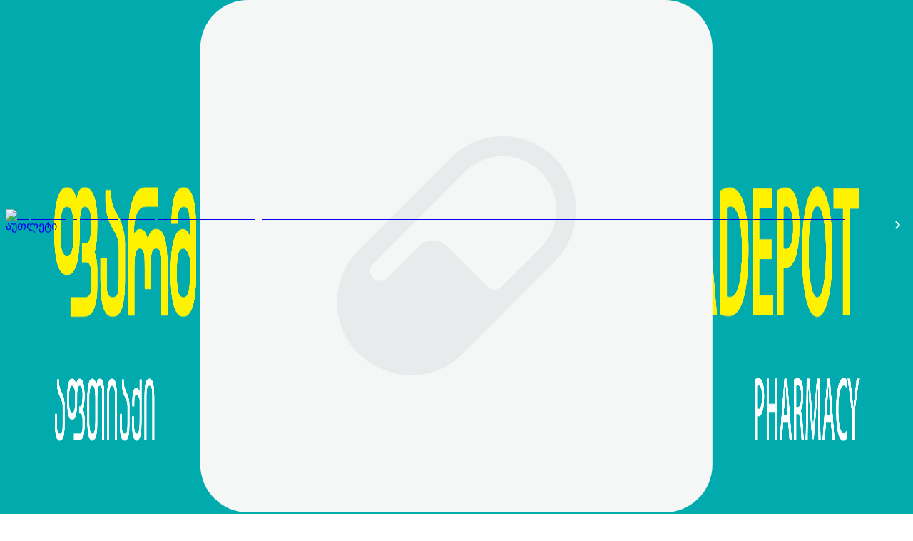

--- FILE ---
content_type: text/html; charset=utf-8
request_url: https://pharmadepot.ge/ka/details/medication/muscular-and-skeletal/miluriti-tableti-150mg-30?product=121832
body_size: 41076
content:
<!DOCTYPE html><html lang="ka" class="__variable_bad7a0 __variable_2a5ce5 __variable_5304b3 __variable_363b4b"><head><meta charSet="utf-8"/><meta name="viewport" content="width=device-width, initial-scale=1, maximum-scale=2, user-scalable=no"/><link rel="preload" as="image" imageSrcSet="https://cdn.gepha.com/cdn-cgi/image/width=256,quality=100,format=auto,fit=scale-down/pharm/uploads/medicament_image/image/171992/image.png 256w, https://cdn.gepha.com/cdn-cgi/image/width=384,quality=100,format=auto,fit=scale-down/pharm/uploads/medicament_image/image/171992/image.png 384w, https://cdn.gepha.com/cdn-cgi/image/width=640,quality=100,format=auto,fit=scale-down/pharm/uploads/medicament_image/image/171992/image.png 640w, https://cdn.gepha.com/cdn-cgi/image/width=750,quality=100,format=auto,fit=scale-down/pharm/uploads/medicament_image/image/171992/image.png 750w, https://cdn.gepha.com/cdn-cgi/image/width=828,quality=100,format=auto,fit=scale-down/pharm/uploads/medicament_image/image/171992/image.png 828w, https://cdn.gepha.com/cdn-cgi/image/width=1080,quality=100,format=auto,fit=scale-down/pharm/uploads/medicament_image/image/171992/image.png 1080w, https://cdn.gepha.com/cdn-cgi/image/width=1200,quality=100,format=auto,fit=scale-down/pharm/uploads/medicament_image/image/171992/image.png 1200w, https://cdn.gepha.com/cdn-cgi/image/width=1920,quality=100,format=auto,fit=scale-down/pharm/uploads/medicament_image/image/171992/image.png 1920w, https://cdn.gepha.com/cdn-cgi/image/width=2048,quality=100,format=auto,fit=scale-down/pharm/uploads/medicament_image/image/171992/image.png 2048w, https://cdn.gepha.com/cdn-cgi/image/width=3840,quality=100,format=auto,fit=scale-down/pharm/uploads/medicament_image/image/171992/image.png 3840w" imageSizes="(max-width: 768px) 100vw, (max-width: 1200px) 50vw, 33vw"/><link rel="stylesheet" href="/_next/static/css/afad1d53917eb421.css" data-precedence="next"/><link rel="preload" as="script" fetchPriority="low" href="/_next/static/chunks/webpack-553be9ede55c432e.js"/><script src="/_next/static/chunks/4bd1b696-100b9d70ed4e49c1.js" async=""></script><script src="/_next/static/chunks/1255-8befde0980f5cba9.js" async=""></script><script src="/_next/static/chunks/main-app-f3336e172256d2ab.js" async=""></script><script src="/_next/static/chunks/app/not-found-6b32e6ba60d0c01c.js" async=""></script><script src="/_next/static/chunks/13b76428-c75990430d19f963.js" async=""></script><script src="/_next/static/chunks/5589-abe372305f4b837a.js" async=""></script><script src="/_next/static/chunks/4909-d1c093b89d106d1d.js" async=""></script><script src="/_next/static/chunks/5239-94be2c5aa7a75a62.js" async=""></script><script src="/_next/static/chunks/4418-3bc4ddae08d3a0e7.js" async=""></script><script src="/_next/static/chunks/6405-f5e1fd1221c0d73b.js" async=""></script><script src="/_next/static/chunks/9158-b931e25398547777.js" async=""></script><script src="/_next/static/chunks/5068-b59c2b6f44b140b2.js" async=""></script><script src="/_next/static/chunks/9501-2375adf8eccb92f1.js" async=""></script><script src="/_next/static/chunks/9870-d0f6c7956b56fbd9.js" async=""></script><script src="/_next/static/chunks/730-f33e7da8cfda597c.js" async=""></script><script src="/_next/static/chunks/6577-e353fb8e6606a5c1.js" async=""></script><script src="/_next/static/chunks/app/%5Blocale%5D/layout-f0f4608e975f1915.js" async=""></script><script src="/_next/static/chunks/9327-2fa5068ea30cef28.js" async=""></script><script src="/_next/static/chunks/app/%5Blocale%5D/details/%5B%5B...slug%5D%5D/page-bc2e32cab4889bfd.js" async=""></script><script src="/_next/static/chunks/app/%5Blocale%5D/error-ebb9f81d5a50e70b.js" async=""></script><link rel="preload" href="https://www.googletagmanager.com/gtm.js?id=GTM-T4BPZ38B" as="script"/><meta name="next-size-adjust" content=""/><title>ფარმადეპო | მილურიტი ტაბლეტი 150მგ #30</title><meta name="og:price:amount" content="10.42"/><meta name="og:price:currency" content="GEL"/><meta name="product:brand" content="ეგისი"/><meta name="product:availability" content="in stock"/><meta name="product:condition" content="new"/><meta name="product:price:amount" content="10.42"/><meta name="product:price:currency" content="GEL"/><link rel="canonical" href="https://pharmadepot.ge/ka/details/medication/muscular-and-skeletal/miluriti-tableti-150mg-30?product=121832"/><link rel="alternate" hrefLang="ka-GE" href="https://pharmadepot.ge/ka/details/medication/muscular-and-skeletal/miluriti-tableti-150mg-30?product=121832"/><link rel="alternate" hrefLang="en-US" href="https://pharmadepot.ge/en/details/medication/muscular-and-skeletal/milurit-tab-150mg-30?product=121832"/><link rel="alternate" hrefLang="x-default" href="https://pharmadepot.ge/en/details/medication/muscular-and-skeletal/milurit-tab-150mg-30?product=121832"/><meta property="og:title" content="მილურიტი ტაბლეტი 150მგ #30"/><meta property="og:locale" content="ka"/><meta property="og:image" content="https://cdn.gepha.com/pharm/uploads/medicament_image/image/171992/image.png"/><meta property="og:type" content="website"/><meta name="twitter:card" content="summary_large_image"/><meta name="twitter:title" content="მილურიტი ტაბლეტი 150მგ #30"/><meta name="twitter:image" content="https://cdn.gepha.com/pharm/uploads/medicament_image/image/171992/image.png"/><link rel="icon" href="/favicon.ico" type="image/x-icon" sizes="32x32"/><link rel="icon" href="/icons/favicon.ico"/><link rel="apple-touch-icon" href="/icons/apple-touch-icon.png"/><script src="/_next/static/chunks/polyfills-42372ed130431b0a.js" noModule=""></script></head><body class="font-regular pt-178"><div hidden=""><!--$--><!--/$--></div><div class="laptop:mb-40"><!--$--><div class="fixed top-0 z-10000 w-full bg-white rounded-b-40"><div class="flex h-40 relative z-999 bg-white"><div class="max-w-container w-full px-20 desktop:px-40 mx-auto flex items-center justify-end"><div class="flex items-center justify-end"><a class="text-sm text-black mr-20" target="_blank" href="http://m.me/Pharmadepot">დახმარება</a><a hrefLang="en" class="text-sm text-black " href="">Eng</a></div></div></div><div class=" py-24 relative z-999 rounded-b-40 bg-white"><div class="max-w-container w-full px-20 desktop:px-40 mx-auto "><div class="flex justify-center items-center"><div class="flex justify-center items-center "><a aria-label="GPC" href="/ka"><div class="relative w-140 laptop:w-260 h-48"><img alt="" itemProp="" loading="lazy" decoding="async" data-nimg="fill" class="object-contain w-full h-full object-contain" style="position:absolute;height:100%;width:100%;left:0;top:0;right:0;bottom:0;color:transparent;background-size:cover;background-position:50% 50%;background-repeat:no-repeat;background-image:url(&quot;data:image/svg+xml;charset=utf-8,%3Csvg xmlns=&#x27;http://www.w3.org/2000/svg&#x27; %3E%3Cfilter id=&#x27;b&#x27; color-interpolation-filters=&#x27;sRGB&#x27;%3E%3CfeGaussianBlur stdDeviation=&#x27;20&#x27;/%3E%3CfeColorMatrix values=&#x27;1 0 0 0 0 0 1 0 0 0 0 0 1 0 0 0 0 0 100 -1&#x27; result=&#x27;s&#x27;/%3E%3CfeFlood x=&#x27;0&#x27; y=&#x27;0&#x27; width=&#x27;100%25&#x27; height=&#x27;100%25&#x27;/%3E%3CfeComposite operator=&#x27;out&#x27; in=&#x27;s&#x27;/%3E%3CfeComposite in2=&#x27;SourceGraphic&#x27;/%3E%3CfeGaussianBlur stdDeviation=&#x27;20&#x27;/%3E%3C/filter%3E%3Cimage width=&#x27;100%25&#x27; height=&#x27;100%25&#x27; x=&#x27;0&#x27; y=&#x27;0&#x27; preserveAspectRatio=&#x27;none&#x27; style=&#x27;filter: url(%23b);&#x27; href=&#x27;/icons/blur.svg&#x27;/%3E%3C/svg%3E&quot;)" sizes="(max-width: 768px) 100vw, (max-width: 1200px) 50vw, 33vw" srcSet="/images/logo.png?w=256 256w, /images/logo.png?w=384 384w, /images/logo.png?w=640 640w, /images/logo.png?w=750 750w, /images/logo.png?w=828 828w, /images/logo.png?w=1080 1080w, /images/logo.png?w=1200 1200w, /images/logo.png?w=1920 1920w, /images/logo.png?w=2048 2048w, /images/logo.png?w=3840 3840w" src="/images/logo.png?w=3840"/></div></a></div><div class="flex justify-center w-full ml-20 desktop:mx-48 relative"><form class="flex justify-center w-full" autoComplete="off"><input type="text" placeholder="ძიება" class="flex px-20 py-0 bg-gray rounded-full text-sm w-full leading-14 h-48 pr-80 laptop:pr-0 line-clamp-1 search-input" name="search" value=""/><button title="ძიება" type="submit" class="top-0 bottom-0 m-auto outline-none absolute right-20 border-none w-24 h-24 bg-transparent "><img alt="" loading="lazy" width="24" height="24" decoding="async" data-nimg="1" class="w-24 h-24" style="color:transparent" srcSet="/icons/search.svg?w=32 1x, /icons/search.svg?w=48 2x" src="/icons/search.svg?w=48"/></button></form></div><div class="flex bg-gray animate flex flex-row w-160 rounded-full h-48 py-24 ml-24"></div></div></div></div></div><!--/$--><!--$?--><template id="B:0"></template><div class="max-w-container w-full px-20 desktop:px-40 mx-auto "><div class="flex bg-gray animate h-80 rounded-40"></div></div><!--/$--></div><div class="min-h-screen wrapper pb-[160px---] laptop:pb-0"><!--$?--><template id="B:1"></template><div class="flex bg-gray animate "></div><!--/$--><!--$--><!--/$--></div><div class="max-w-container w-full px-20 desktop:px-40 mx-auto flex mt-116 mb-116 laptop:mb-0 tablet-md:mb-0"><div class="w-full flex flex-col px-20 laptop-md:px-40 py-40 bg-gray rounded-t-20 tablet-md:rounded-t-40"><div class="flex flex-col laptop:flex-row w-full tablet-md:justify-between"><!--$--><div class="flex flex-col tablet-md:w-1/4"><a class="flex mb-24 tablet-md:mb-40" aria-label="მთავარი" href="/ka"><div class="relative w-140 laptop:w-260 h-48"><img alt="" itemProp="" loading="lazy" decoding="async" data-nimg="fill" class="object-contain " style="position:absolute;height:100%;width:100%;left:0;top:0;right:0;bottom:0;color:transparent;background-size:cover;background-position:50% 50%;background-repeat:no-repeat;background-image:url(&quot;data:image/svg+xml;charset=utf-8,%3Csvg xmlns=&#x27;http://www.w3.org/2000/svg&#x27; %3E%3Cfilter id=&#x27;b&#x27; color-interpolation-filters=&#x27;sRGB&#x27;%3E%3CfeGaussianBlur stdDeviation=&#x27;20&#x27;/%3E%3CfeColorMatrix values=&#x27;1 0 0 0 0 0 1 0 0 0 0 0 1 0 0 0 0 0 100 -1&#x27; result=&#x27;s&#x27;/%3E%3CfeFlood x=&#x27;0&#x27; y=&#x27;0&#x27; width=&#x27;100%25&#x27; height=&#x27;100%25&#x27;/%3E%3CfeComposite operator=&#x27;out&#x27; in=&#x27;s&#x27;/%3E%3CfeComposite in2=&#x27;SourceGraphic&#x27;/%3E%3CfeGaussianBlur stdDeviation=&#x27;20&#x27;/%3E%3C/filter%3E%3Cimage width=&#x27;100%25&#x27; height=&#x27;100%25&#x27; x=&#x27;0&#x27; y=&#x27;0&#x27; preserveAspectRatio=&#x27;none&#x27; style=&#x27;filter: url(%23b);&#x27; href=&#x27;/icons/blur.svg&#x27;/%3E%3C/svg%3E&quot;)" sizes="(max-width: 768px) 100vw, (max-width: 1200px) 50vw, 33vw" srcSet="/images/logo.png?w=256 256w, /images/logo.png?w=384 384w, /images/logo.png?w=640 640w, /images/logo.png?w=750 750w, /images/logo.png?w=828 828w, /images/logo.png?w=1080 1080w, /images/logo.png?w=1200 1200w, /images/logo.png?w=1920 1920w, /images/logo.png?w=2048 2048w, /images/logo.png?w=3840 3840w" src="/images/logo.png?w=3840"/></div></a><div class="flex flex-row"><a target="_blank" aria-label="Facebook გვერდი" href="https://www.facebook.com/Pharmadepot"><div class="w-24 h-24 tablet-md:w-20 tablet-md:h-20 flex items-center justify-center mr-24 tablet-md:mr-16 cursor-pointer"><img alt="fbBlack" loading="lazy" width="24" height="24" decoding="async" data-nimg="1" class="w-full h-full" style="color:transparent" srcSet="/icons/fbBlack.svg?w=32 1x, /icons/fbBlack.svg?w=48 2x" src="/icons/fbBlack.svg?w=48"/></div></a><a target="_blank" aria-label="Instagram გვერდი" href="https://www.instagram.com/pharmadepot/"><div class="w-24 h-24 tablet-md:w-20 tablet-md:h-20 flex items-center justify-center mr-24 tablet-md:mr-16 cursor-pointer"><img alt="instaBlack" loading="lazy" width="24" height="24" decoding="async" data-nimg="1" class="w-full h-full" style="color:transparent" srcSet="/icons/instaBlack.svg?w=32 1x, /icons/instaBlack.svg?w=48 2x" src="/icons/instaBlack.svg?w=48"/></div></a><a target="_blank" href="https://www.youtube.com/@PharmadepotGeo"><div class="w-24 h-24 tablet-md:w-20 tablet-md:h-20 flex items-center justify-center mr-24 tablet-md:mr-16 cursor-pointer"><img alt="youtubeBlack" loading="lazy" width="24" height="24" decoding="async" data-nimg="1" class="w-full h-full" style="color:transparent" srcSet="/icons/youtubeBlack.svg?w=32 1x, /icons/youtubeBlack.svg?w=48 2x" src="/icons/youtubeBlack.svg?w=48"/></div></a></div></div><!--/$--><!--$--><div class="flex flex-col tablet-md:flex-row justify-center w-full laptop:w-9/12 mt-24 laptop:mt-0"><div class="flex flex-col tablet-md:w-1/3 tablet-md:px-8"><div class=" mb-16 text-mb text-blackLight font-bold ">ჩვენ შესახებ</div><a target="_blank" class="mb-12 text-2sm text-blackLight font-normal" href="https://gepha.com/ka">ჩვენ შესახებ</a><a class="mb-12 text-2sm text-blackLight font-normal" href="/ka/faq">ხშირად დასმული კითხვები</a><a target="_blank" class="mb-12 text-2sm text-blackLight font-normal" href="https://www.facebook.com/PharmadepotCareers">კარიერა</a><a class="mb-12 text-2sm text-blackLight font-normal" href="/ka/branches">ფილიალები</a><a target="_blank" class="mb-12 text-2sm text-blackLight font-normal" href="http://pharmadepotbechdebi.ge/">ბეჭდები</a></div><div class="flex flex-col tablet-md:w-1/3 tablet-md:px-8"><div class=" mt-24 tablet-md:mt-0  mb-16 text-mb text-blackLight font-bold ">დაგვიკავშირდით</div><a class="flex flex-row items-center mb-12 text-2sm text-blackLight font-normal" href="/ka"><div class="w-16 h-16 flex items-center justify-center mr-10 cursor-pointer shrink-0"><img alt="phoneBlack" loading="lazy" width="24" height="24" decoding="async" data-nimg="1" class="w-full h-full" style="color:transparent" srcSet="/icons/phoneBlack.svg?w=32 1x, /icons/phoneBlack.svg?w=48 2x" src="/icons/phoneBlack.svg?w=48"/></div>(032) 2 40 00 04</a><a href="mailto:digitalsupport@gepha.com" rel="noreferrer" class="flex flex-row items-center mb-12 text-2sm text-blackLight font-normal"><div class="w-16 h-16 flex items-center justify-center mr-10 cursor-pointer shrink-0"><img alt="emailBlack" loading="lazy" width="24" height="24" decoding="async" data-nimg="1" class="w-full h-full" style="color:transparent" srcSet="/icons/emailBlack.svg?w=32 1x, /icons/emailBlack.svg?w=48 2x" src="/icons/emailBlack.svg?w=48"/></div>digitalsupport@gepha.com</a><a href="mailto:info@gepha.com" rel="noreferrer" class="flex flex-row items-center mb-12 text-2sm text-blackLight font-normal"><div class="w-16 h-16 flex items-center justify-center mr-10 cursor-pointer shrink-0"><img alt="emailBlack" loading="lazy" width="24" height="24" decoding="async" data-nimg="1" class="w-full h-full" style="color:transparent" srcSet="/icons/emailBlack.svg?w=32 1x, /icons/emailBlack.svg?w=48 2x" src="/icons/emailBlack.svg?w=48"/></div>info@gepha.com</a><div class="flex flex-row items-center mb-12 text-2sm text-blackLight font-normal leading-17"><div class="w-16 h-16 flex items-center justify-center mr-10  shrink-0"><img alt="footercompany" loading="lazy" width="24" height="24" decoding="async" data-nimg="1" class="w-full h-full" style="color:transparent" srcSet="/icons/footercompany.svg?w=32 1x, /icons/footercompany.svg?w=48 2x" src="/icons/footercompany.svg?w=48"/></div>სს გეფა ს/კ 20199122</div><div class="flex flex-row items-center mb-12 text-2sm text-blackLight font-normal leading-17"><div class="w-16 h-16 flex items-center justify-center mr-10  shrink-0"><img alt="footerlocation" loading="lazy" width="24" height="24" decoding="async" data-nimg="1" class="w-full h-full" style="color:transparent" srcSet="/icons/footerlocation.svg?w=32 1x, /icons/footerlocation.svg?w=48 2x" src="/icons/footerlocation.svg?w=48"/></div>თბილისი, სულხან ცინცაძის ქუჩა, N 24ა</div></div><div class="flex flex-col tablet-md:w-1/3 tablet-md:px-8"><div class=" mt-24 tablet-md:mt-0  mb-16 text-mb text-blackLight font-bold ">გადმოწერეთ</div><div class=" mb-24 text-mb text-blackLight font-normal leading-20">აპლიკაცია ხელმისაწვდომია Android და iOS სისტემებისთვის</div><div class="flex flex-row"><a target="_blank" class="mr-16" aria-label="Android აპლიკაცია" href="https://play.google.com/store/apps/details?id=com.pharmadepot.app&amp;hl=en&amp;gl=US"><div class="w-32 h-32 flex items-center justify-center cursor-pointer"><img alt="androidAppBlack" loading="lazy" width="24" height="24" decoding="async" data-nimg="1" class="w-full h-full" style="color:transparent" srcSet="/icons/androidAppBlack.svg?w=32 1x, /icons/androidAppBlack.svg?w=48 2x" src="/icons/androidAppBlack.svg?w=48"/></div></a><a target="_blank" aria-label="iOS აპლიკაცია" href="https://apps.apple.com/ge/app/pharmadepot-pharmacy/id1629886530"><div class="w-32 h-32 flex items-center justify-center cursor-pointer"><img alt="iosAppBlack" loading="lazy" width="24" height="24" decoding="async" data-nimg="1" class="w-full h-full" style="color:transparent" srcSet="/icons/iosAppBlack.svg?w=32 1x, /icons/iosAppBlack.svg?w=48 2x" src="/icons/iosAppBlack.svg?w=48"/></div></a></div></div></div><!--/$--></div><!--$?--><template id="B:2"></template><div class="flex bg-gray animate "></div><!--/$--></div><!--$?--><template id="B:3"></template><div class="flex bg-gray animate "></div><!--/$--></div><!--$--><!--/$--><!--$--><!--/$--><!--$--><div class="chat w-58 h-58 fixed right-8 laptop:right-28 bottom-138 z-999 laptop:bottom-24 rounded-full bg-primary"><a class="text-sm text-black mr-20 flex items-center justify-center w-full h-full" target="_blank" href="http://m.me/Pharmadepot"><div class="w-58 h-58"><img alt="chat" loading="lazy" width="24" height="24" decoding="async" data-nimg="1" class="w-full h-full object-contain" style="color:transparent" srcSet="/icons/chat.svg?w=32 1x, /icons/chat.svg?w=48 2x" src="/icons/chat.svg?w=48"/></div></a></div><!--/$--><!--$--><!--/$--><!--$--><!--/$--><!--$--><!--$?--><template id="B:4"></template><!--/$--><!--/$--><script>requestAnimationFrame(function(){$RT=performance.now()});</script><script src="/_next/static/chunks/webpack-553be9ede55c432e.js" id="_R_" async=""></script><div hidden id="S:0"><div class="hidden laptop:flex justify-center "><div class="max-w-container w-full px-20 desktop:px-40 mx-auto "><div class="flex flex-row w-full justify-center p-8 bg-gray rounded-40"><div class="cursor-pointer flex flex-row justify-start items-center bg-primary rounded-32 p-20"><div class="mr-16 w-21 h-21 flex items-center justify-center shrink-0"><img alt="allCats" loading="lazy" width="24" height="24" decoding="async" data-nimg="1" class="w-full h-full" style="color:transparent" srcSet="/icons/allCats.svg?w=32 1x, /icons/allCats.svg?w=48 2x" src="/icons/allCats.svg?w=48"/></div><div class=" flex justify-center text-md text-white">ყველა კატეგორია</div></div><div class="swiper flex flex-wrap justify-center blue-navigation !mx-16 pr-16"><div class="swiper-wrapper"><div class="swiper-slide !w-auto pl-16"><a class="flex h-full items-center justify-center " href="/ka/search?productTag=12293"><div class="mx-16 w-41 h-41 shrink-0 items-center justify-center rounded-12 overflow-hidden"><img alt="https://cdn.gepha.com/pharm/uploads/medicament_tag/icon/12293/%E1%83%90%E1%83%98%E1%83%A5%E1%83%9D%E1%83%9C%E1%83%94%E1%83%91%E1%83%98.svg" loading="lazy" width="24" height="24" decoding="async" data-nimg="1" class="w-full h-full object-cover" style="color:transparent" srcSet="https://cdn.gepha.com/cdn-cgi/image/width=32,quality=100,format=auto,fit=scale-down/pharm/uploads/medicament_tag/icon/12293/%E1%83%90%E1%83%98%E1%83%A5%E1%83%9D%E1%83%9C%E1%83%94%E1%83%91%E1%83%98.svg 1x, https://cdn.gepha.com/cdn-cgi/image/width=48,quality=100,format=auto,fit=scale-down/pharm/uploads/medicament_tag/icon/12293/%E1%83%90%E1%83%98%E1%83%A5%E1%83%9D%E1%83%9C%E1%83%94%E1%83%91%E1%83%98.svg 2x" src="https://cdn.gepha.com/cdn-cgi/image/width=48,quality=100,format=auto,fit=scale-down/pharm/uploads/medicament_tag/icon/12293/%E1%83%90%E1%83%98%E1%83%A5%E1%83%9D%E1%83%9C%E1%83%94%E1%83%91%E1%83%98.svg"/></div><div class="leading-24 text-black  line-clamp-2 text-md font-regular">აუთლეტი</div></a></div><div class="swiper-slide !w-auto pl-16"><a class="flex h-full items-center justify-center " href="/ka/category/food-supplements?category=240823"><div class="mx-16 w-41 h-41 shrink-0 items-center justify-center rounded-12 overflow-hidden"><img alt="https://cdn.gepha.com/pharm/uploads/medicament_category/icon/240823/%E1%83%90%E1%83%98%E1%83%A5%E1%83%9D%E1%83%9C%E1%83%94%E1%83%91%E1%83%98_41_x_41__19_.svg" loading="lazy" width="24" height="24" decoding="async" data-nimg="1" class="w-full h-full object-cover" style="color:transparent" srcSet="https://cdn.gepha.com/cdn-cgi/image/width=32,quality=100,format=auto,fit=scale-down/pharm/uploads/medicament_category/icon/240823/%E1%83%90%E1%83%98%E1%83%A5%E1%83%9D%E1%83%9C%E1%83%94%E1%83%91%E1%83%98_41_x_41__19_.svg 1x, https://cdn.gepha.com/cdn-cgi/image/width=48,quality=100,format=auto,fit=scale-down/pharm/uploads/medicament_category/icon/240823/%E1%83%90%E1%83%98%E1%83%A5%E1%83%9D%E1%83%9C%E1%83%94%E1%83%91%E1%83%98_41_x_41__19_.svg 2x" src="https://cdn.gepha.com/cdn-cgi/image/width=48,quality=100,format=auto,fit=scale-down/pharm/uploads/medicament_category/icon/240823/%E1%83%90%E1%83%98%E1%83%A5%E1%83%9D%E1%83%9C%E1%83%94%E1%83%91%E1%83%98_41_x_41__19_.svg"/></div><div class="leading-24 text-black  line-clamp-2 text-md font-regular">ვიტამინები და დანამატები</div></a></div><div class="swiper-slide !w-auto pl-16"><a class="flex h-full items-center justify-center " href="/ka/category/medication?category=111843"><div class="mx-16 w-41 h-41 shrink-0 items-center justify-center rounded-12 overflow-hidden"><img alt="https://cdn.gepha.com/pharm/uploads/medicament_category/icon/111843/%E1%83%9B%E1%83%94%E1%83%93%E1%83%98%E1%83%99%E1%83%90%E1%83%9B%E1%83%94%E1%83%9C%E1%83%A2%E1%83%94%E1%83%91%E1%83%98.svg" loading="lazy" width="24" height="24" decoding="async" data-nimg="1" class="w-full h-full object-cover" style="color:transparent" srcSet="https://cdn.gepha.com/cdn-cgi/image/width=32,quality=100,format=auto,fit=scale-down/pharm/uploads/medicament_category/icon/111843/%E1%83%9B%E1%83%94%E1%83%93%E1%83%98%E1%83%99%E1%83%90%E1%83%9B%E1%83%94%E1%83%9C%E1%83%A2%E1%83%94%E1%83%91%E1%83%98.svg 1x, https://cdn.gepha.com/cdn-cgi/image/width=48,quality=100,format=auto,fit=scale-down/pharm/uploads/medicament_category/icon/111843/%E1%83%9B%E1%83%94%E1%83%93%E1%83%98%E1%83%99%E1%83%90%E1%83%9B%E1%83%94%E1%83%9C%E1%83%A2%E1%83%94%E1%83%91%E1%83%98.svg 2x" src="https://cdn.gepha.com/cdn-cgi/image/width=48,quality=100,format=auto,fit=scale-down/pharm/uploads/medicament_category/icon/111843/%E1%83%9B%E1%83%94%E1%83%93%E1%83%98%E1%83%99%E1%83%90%E1%83%9B%E1%83%94%E1%83%9C%E1%83%A2%E1%83%94%E1%83%91%E1%83%98.svg"/></div><div class="leading-24 text-black  line-clamp-2 text-md font-regular">მედიკამენტები</div></a></div><div class="swiper-slide !w-auto pl-16"><a class="flex h-full items-center justify-center " href="/ka/category/glasses?category=111855"><div class="mx-16 w-41 h-41 shrink-0 items-center justify-center rounded-12 overflow-hidden"><img alt="https://cdn.gepha.com/pharm/uploads/medicament_category/icon/111855/%E1%83%90%E1%83%98%E1%83%A5%E1%83%9D%E1%83%9C%E1%83%94%E1%83%91%E1%83%98_41_x_41__19_.svg" loading="lazy" width="24" height="24" decoding="async" data-nimg="1" class="w-full h-full object-cover" style="color:transparent" srcSet="https://cdn.gepha.com/cdn-cgi/image/width=32,quality=100,format=auto,fit=scale-down/pharm/uploads/medicament_category/icon/111855/%E1%83%90%E1%83%98%E1%83%A5%E1%83%9D%E1%83%9C%E1%83%94%E1%83%91%E1%83%98_41_x_41__19_.svg 1x, https://cdn.gepha.com/cdn-cgi/image/width=48,quality=100,format=auto,fit=scale-down/pharm/uploads/medicament_category/icon/111855/%E1%83%90%E1%83%98%E1%83%A5%E1%83%9D%E1%83%9C%E1%83%94%E1%83%91%E1%83%98_41_x_41__19_.svg 2x" src="https://cdn.gepha.com/cdn-cgi/image/width=48,quality=100,format=auto,fit=scale-down/pharm/uploads/medicament_category/icon/111855/%E1%83%90%E1%83%98%E1%83%A5%E1%83%9D%E1%83%9C%E1%83%94%E1%83%91%E1%83%98_41_x_41__19_.svg"/></div><div class="leading-24 text-black  line-clamp-2 text-md font-regular">სათვალე</div></a></div><div class="swiper-slide !w-auto pl-16"><a class="flex h-full items-center justify-center " href="/ka/category/baby-food?category=111841"><div class="mx-16 w-41 h-41 shrink-0 items-center justify-center rounded-12 overflow-hidden"><img alt="https://cdn.gepha.com/pharm/uploads/medicament_category/icon/111841/%E1%83%91%E1%83%90%E1%83%95%E1%83%A8%E1%83%95%E1%83%97%E1%83%90_%E1%83%99%E1%83%95%E1%83%94%E1%83%91%E1%83%902.svg" loading="lazy" width="24" height="24" decoding="async" data-nimg="1" class="w-full h-full object-cover" style="color:transparent" srcSet="https://cdn.gepha.com/cdn-cgi/image/width=32,quality=100,format=auto,fit=scale-down/pharm/uploads/medicament_category/icon/111841/%E1%83%91%E1%83%90%E1%83%95%E1%83%A8%E1%83%95%E1%83%97%E1%83%90_%E1%83%99%E1%83%95%E1%83%94%E1%83%91%E1%83%902.svg 1x, https://cdn.gepha.com/cdn-cgi/image/width=48,quality=100,format=auto,fit=scale-down/pharm/uploads/medicament_category/icon/111841/%E1%83%91%E1%83%90%E1%83%95%E1%83%A8%E1%83%95%E1%83%97%E1%83%90_%E1%83%99%E1%83%95%E1%83%94%E1%83%91%E1%83%902.svg 2x" src="https://cdn.gepha.com/cdn-cgi/image/width=48,quality=100,format=auto,fit=scale-down/pharm/uploads/medicament_category/icon/111841/%E1%83%91%E1%83%90%E1%83%95%E1%83%A8%E1%83%95%E1%83%97%E1%83%90_%E1%83%99%E1%83%95%E1%83%94%E1%83%91%E1%83%902.svg"/></div><div class="leading-24 text-black  line-clamp-2 text-md font-regular">ბავშვის კვება</div></a></div><div class="swiper-slide !w-auto pl-16"><a class="flex h-full items-center justify-center " href="/ka/category/mother-and-baby?category=111840"><div class="mx-16 w-41 h-41 shrink-0 items-center justify-center rounded-12 overflow-hidden"><img alt="https://cdn.gepha.com/pharm/uploads/medicament_category/icon/111840/%E1%83%93%E1%83%94%E1%83%93%E1%83%90.%E1%83%91%E1%83%90%E1%83%95%E1%83%A8%E1%83%95%E1%83%98.svg" loading="lazy" width="24" height="24" decoding="async" data-nimg="1" class="w-full h-full object-cover" style="color:transparent" srcSet="https://cdn.gepha.com/cdn-cgi/image/width=32,quality=100,format=auto,fit=scale-down/pharm/uploads/medicament_category/icon/111840/%E1%83%93%E1%83%94%E1%83%93%E1%83%90.%E1%83%91%E1%83%90%E1%83%95%E1%83%A8%E1%83%95%E1%83%98.svg 1x, https://cdn.gepha.com/cdn-cgi/image/width=48,quality=100,format=auto,fit=scale-down/pharm/uploads/medicament_category/icon/111840/%E1%83%93%E1%83%94%E1%83%93%E1%83%90.%E1%83%91%E1%83%90%E1%83%95%E1%83%A8%E1%83%95%E1%83%98.svg 2x" src="https://cdn.gepha.com/cdn-cgi/image/width=48,quality=100,format=auto,fit=scale-down/pharm/uploads/medicament_category/icon/111840/%E1%83%93%E1%83%94%E1%83%93%E1%83%90.%E1%83%91%E1%83%90%E1%83%95%E1%83%A8%E1%83%95%E1%83%98.svg"/></div><div class="leading-24 text-black  line-clamp-2 text-md font-regular">დედა და ბავშვი</div></a></div><div class="swiper-slide !w-auto pl-16"><a class="flex h-full items-center justify-center " href="/ka/category/face-care?category=111842"><div class="mx-16 w-41 h-41 shrink-0 items-center justify-center rounded-12 overflow-hidden"><img alt="https://cdn.gepha.com/pharm/uploads/medicament_category/icon/111842/%E1%83%A1%E1%83%90%E1%83%AE%E1%83%98%E1%83%A1_%E1%83%9B%E1%83%9D%E1%83%95%E1%83%9A%E1%83%904.svg" loading="lazy" width="24" height="24" decoding="async" data-nimg="1" class="w-full h-full object-cover" style="color:transparent" srcSet="https://cdn.gepha.com/cdn-cgi/image/width=32,quality=100,format=auto,fit=scale-down/pharm/uploads/medicament_category/icon/111842/%E1%83%A1%E1%83%90%E1%83%AE%E1%83%98%E1%83%A1_%E1%83%9B%E1%83%9D%E1%83%95%E1%83%9A%E1%83%904.svg 1x, https://cdn.gepha.com/cdn-cgi/image/width=48,quality=100,format=auto,fit=scale-down/pharm/uploads/medicament_category/icon/111842/%E1%83%A1%E1%83%90%E1%83%AE%E1%83%98%E1%83%A1_%E1%83%9B%E1%83%9D%E1%83%95%E1%83%9A%E1%83%904.svg 2x" src="https://cdn.gepha.com/cdn-cgi/image/width=48,quality=100,format=auto,fit=scale-down/pharm/uploads/medicament_category/icon/111842/%E1%83%A1%E1%83%90%E1%83%AE%E1%83%98%E1%83%A1_%E1%83%9B%E1%83%9D%E1%83%95%E1%83%9A%E1%83%904.svg"/></div><div class="leading-24 text-black  line-clamp-2 text-md font-regular">სახის მოვლა</div></a></div><div class="swiper-slide !w-auto pl-16"><a class="flex h-full items-center justify-center " href="/ka/category/contact-lenses?category=240824"><div class="mx-16 w-41 h-41 shrink-0 items-center justify-center rounded-12 overflow-hidden"><img alt="https://cdn.gepha.com/pharm/uploads/medicament_category/icon/240824/%E1%83%90%E1%83%98%E1%83%A5%E1%83%9D%E1%83%9C%E1%83%94%E1%83%91%E1%83%98_41_x_41__21_.svg" loading="lazy" width="24" height="24" decoding="async" data-nimg="1" class="w-full h-full object-cover" style="color:transparent" srcSet="https://cdn.gepha.com/cdn-cgi/image/width=32,quality=100,format=auto,fit=scale-down/pharm/uploads/medicament_category/icon/240824/%E1%83%90%E1%83%98%E1%83%A5%E1%83%9D%E1%83%9C%E1%83%94%E1%83%91%E1%83%98_41_x_41__21_.svg 1x, https://cdn.gepha.com/cdn-cgi/image/width=48,quality=100,format=auto,fit=scale-down/pharm/uploads/medicament_category/icon/240824/%E1%83%90%E1%83%98%E1%83%A5%E1%83%9D%E1%83%9C%E1%83%94%E1%83%91%E1%83%98_41_x_41__21_.svg 2x" src="https://cdn.gepha.com/cdn-cgi/image/width=48,quality=100,format=auto,fit=scale-down/pharm/uploads/medicament_category/icon/240824/%E1%83%90%E1%83%98%E1%83%A5%E1%83%9D%E1%83%9C%E1%83%94%E1%83%91%E1%83%98_41_x_41__21_.svg"/></div><div class="leading-24 text-black  line-clamp-2 text-md font-regular">კონტაქტური ლინზა</div></a></div><div class="swiper-slide !w-auto pl-16"><a class="flex h-full items-center justify-center " href="/ka/category/cosmetics-and-fragrances?category=111851"><div class="mx-16 w-41 h-41 shrink-0 items-center justify-center rounded-12 overflow-hidden"><img alt="https://cdn.gepha.com/pharm/uploads/medicament_category/icon/111851/%E1%83%9E%E1%83%90%E1%83%A0%E1%83%A4%E1%83%98%E1%83%A3%E1%83%9B%E1%83%94%E1%83%A0%E1%83%98%E1%83%90.svg" loading="lazy" width="24" height="24" decoding="async" data-nimg="1" class="w-full h-full object-cover" style="color:transparent" srcSet="https://cdn.gepha.com/cdn-cgi/image/width=32,quality=100,format=auto,fit=scale-down/pharm/uploads/medicament_category/icon/111851/%E1%83%9E%E1%83%90%E1%83%A0%E1%83%A4%E1%83%98%E1%83%A3%E1%83%9B%E1%83%94%E1%83%A0%E1%83%98%E1%83%90.svg 1x, https://cdn.gepha.com/cdn-cgi/image/width=48,quality=100,format=auto,fit=scale-down/pharm/uploads/medicament_category/icon/111851/%E1%83%9E%E1%83%90%E1%83%A0%E1%83%A4%E1%83%98%E1%83%A3%E1%83%9B%E1%83%94%E1%83%A0%E1%83%98%E1%83%90.svg 2x" src="https://cdn.gepha.com/cdn-cgi/image/width=48,quality=100,format=auto,fit=scale-down/pharm/uploads/medicament_category/icon/111851/%E1%83%9E%E1%83%90%E1%83%A0%E1%83%A4%E1%83%98%E1%83%A3%E1%83%9B%E1%83%94%E1%83%A0%E1%83%98%E1%83%90.svg"/></div><div class="leading-24 text-black  line-clamp-2 text-md font-regular">კოსმეტიკა და სუნამოები</div></a></div><div class="swiper-slide !w-auto pl-16"><a class="flex h-full items-center justify-center " href="/ka/category/hair-care?category=111839"><div class="mx-16 w-41 h-41 shrink-0 items-center justify-center rounded-12 overflow-hidden"><img alt="https://cdn.gepha.com/pharm/uploads/medicament_category/icon/111839/%E1%83%97%E1%83%9B%E1%83%98%E1%83%A1_%E1%83%9B%E1%83%9D%E1%83%95%E1%83%9A%E1%83%90.svg" loading="lazy" width="24" height="24" decoding="async" data-nimg="1" class="w-full h-full object-cover" style="color:transparent" srcSet="https://cdn.gepha.com/cdn-cgi/image/width=32,quality=100,format=auto,fit=scale-down/pharm/uploads/medicament_category/icon/111839/%E1%83%97%E1%83%9B%E1%83%98%E1%83%A1_%E1%83%9B%E1%83%9D%E1%83%95%E1%83%9A%E1%83%90.svg 1x, https://cdn.gepha.com/cdn-cgi/image/width=48,quality=100,format=auto,fit=scale-down/pharm/uploads/medicament_category/icon/111839/%E1%83%97%E1%83%9B%E1%83%98%E1%83%A1_%E1%83%9B%E1%83%9D%E1%83%95%E1%83%9A%E1%83%90.svg 2x" src="https://cdn.gepha.com/cdn-cgi/image/width=48,quality=100,format=auto,fit=scale-down/pharm/uploads/medicament_category/icon/111839/%E1%83%97%E1%83%9B%E1%83%98%E1%83%A1_%E1%83%9B%E1%83%9D%E1%83%95%E1%83%9A%E1%83%90.svg"/></div><div class="leading-24 text-black  line-clamp-2 text-md font-regular">თმის მოვლა</div></a></div><div class="swiper-slide !w-auto pl-16"><a class="flex h-full items-center justify-center " href="/ka/category/oral-care?category=111849"><div class="mx-16 w-41 h-41 shrink-0 items-center justify-center rounded-12 overflow-hidden"><img alt="https://cdn.gepha.com/pharm/uploads/medicament_category/icon/111849/%E1%83%9E%E1%83%98%E1%83%A0%E1%83%98%E1%83%A1_%E1%83%A6%E1%83%A0%E1%83%A3%E1%83%A1_%E1%83%9B%E1%83%9D%E1%83%95%E1%83%9A%E1%83%90.svg" loading="lazy" width="24" height="24" decoding="async" data-nimg="1" class="w-full h-full object-cover" style="color:transparent" srcSet="https://cdn.gepha.com/cdn-cgi/image/width=32,quality=100,format=auto,fit=scale-down/pharm/uploads/medicament_category/icon/111849/%E1%83%9E%E1%83%98%E1%83%A0%E1%83%98%E1%83%A1_%E1%83%A6%E1%83%A0%E1%83%A3%E1%83%A1_%E1%83%9B%E1%83%9D%E1%83%95%E1%83%9A%E1%83%90.svg 1x, https://cdn.gepha.com/cdn-cgi/image/width=48,quality=100,format=auto,fit=scale-down/pharm/uploads/medicament_category/icon/111849/%E1%83%9E%E1%83%98%E1%83%A0%E1%83%98%E1%83%A1_%E1%83%A6%E1%83%A0%E1%83%A3%E1%83%A1_%E1%83%9B%E1%83%9D%E1%83%95%E1%83%9A%E1%83%90.svg 2x" src="https://cdn.gepha.com/cdn-cgi/image/width=48,quality=100,format=auto,fit=scale-down/pharm/uploads/medicament_category/icon/111849/%E1%83%9E%E1%83%98%E1%83%A0%E1%83%98%E1%83%A1_%E1%83%A6%E1%83%A0%E1%83%A3%E1%83%A1_%E1%83%9B%E1%83%9D%E1%83%95%E1%83%9A%E1%83%90.svg"/></div><div class="leading-24 text-black  line-clamp-2 text-md font-regular">პირის ღრუს მოვლა</div></a></div><div class="swiper-slide !w-auto pl-16"><a class="flex h-full items-center justify-center " href="/ka/category/gift-sets?category=111853"><div class="mx-16 w-41 h-41 shrink-0 items-center justify-center rounded-12 overflow-hidden"><img alt="https://cdn.gepha.com/pharm/uploads/medicament_category/icon/111853/%E1%83%A1%E1%83%90%E1%83%A9%E1%83%A3%E1%83%A5%E1%83%A0%E1%83%94%E1%83%91%E1%83%98.svg" loading="lazy" width="24" height="24" decoding="async" data-nimg="1" class="w-full h-full object-cover" style="color:transparent" srcSet="https://cdn.gepha.com/cdn-cgi/image/width=32,quality=100,format=auto,fit=scale-down/pharm/uploads/medicament_category/icon/111853/%E1%83%A1%E1%83%90%E1%83%A9%E1%83%A3%E1%83%A5%E1%83%A0%E1%83%94%E1%83%91%E1%83%98.svg 1x, https://cdn.gepha.com/cdn-cgi/image/width=48,quality=100,format=auto,fit=scale-down/pharm/uploads/medicament_category/icon/111853/%E1%83%A1%E1%83%90%E1%83%A9%E1%83%A3%E1%83%A5%E1%83%A0%E1%83%94%E1%83%91%E1%83%98.svg 2x" src="https://cdn.gepha.com/cdn-cgi/image/width=48,quality=100,format=auto,fit=scale-down/pharm/uploads/medicament_category/icon/111853/%E1%83%A1%E1%83%90%E1%83%A9%E1%83%A3%E1%83%A5%E1%83%A0%E1%83%94%E1%83%91%E1%83%98.svg"/></div><div class="leading-24 text-black  line-clamp-2 text-md font-regular">სასაჩუქრე ნაკრები</div></a></div><div class="swiper-slide !w-auto pl-16"><a class="flex h-full items-center justify-center " href="/ka/category/body-care?category=111846"><div class="mx-16 w-41 h-41 shrink-0 items-center justify-center rounded-12 overflow-hidden"><img alt="https://cdn.gepha.com/pharm/uploads/medicament_category/icon/111846/%E1%83%A2%E1%83%90%E1%83%9C%E1%83%98%E1%83%A1_%E1%83%9B%E1%83%9D%E1%83%95%E1%83%9A%E1%83%90.svg" loading="lazy" width="24" height="24" decoding="async" data-nimg="1" class="w-full h-full object-cover" style="color:transparent" srcSet="https://cdn.gepha.com/cdn-cgi/image/width=32,quality=100,format=auto,fit=scale-down/pharm/uploads/medicament_category/icon/111846/%E1%83%A2%E1%83%90%E1%83%9C%E1%83%98%E1%83%A1_%E1%83%9B%E1%83%9D%E1%83%95%E1%83%9A%E1%83%90.svg 1x, https://cdn.gepha.com/cdn-cgi/image/width=48,quality=100,format=auto,fit=scale-down/pharm/uploads/medicament_category/icon/111846/%E1%83%A2%E1%83%90%E1%83%9C%E1%83%98%E1%83%A1_%E1%83%9B%E1%83%9D%E1%83%95%E1%83%9A%E1%83%90.svg 2x" src="https://cdn.gepha.com/cdn-cgi/image/width=48,quality=100,format=auto,fit=scale-down/pharm/uploads/medicament_category/icon/111846/%E1%83%A2%E1%83%90%E1%83%9C%E1%83%98%E1%83%A1_%E1%83%9B%E1%83%9D%E1%83%95%E1%83%9A%E1%83%90.svg"/></div><div class="leading-24 text-black  line-clamp-2 text-md font-regular">ტანის მოვლა</div></a></div><div class="swiper-slide !w-auto pl-16"><a class="flex h-full items-center justify-center " href="/ka/category/women-hygiene?category=111848"><div class="mx-16 w-41 h-41 shrink-0 items-center justify-center rounded-12 overflow-hidden"><img alt="https://cdn.gepha.com/pharm/uploads/medicament_category/icon/111848/%E1%83%A5%E1%83%90%E1%83%9A%E1%83%98.svg" loading="lazy" width="24" height="24" decoding="async" data-nimg="1" class="w-full h-full object-cover" style="color:transparent" srcSet="https://cdn.gepha.com/cdn-cgi/image/width=32,quality=100,format=auto,fit=scale-down/pharm/uploads/medicament_category/icon/111848/%E1%83%A5%E1%83%90%E1%83%9A%E1%83%98.svg 1x, https://cdn.gepha.com/cdn-cgi/image/width=48,quality=100,format=auto,fit=scale-down/pharm/uploads/medicament_category/icon/111848/%E1%83%A5%E1%83%90%E1%83%9A%E1%83%98.svg 2x" src="https://cdn.gepha.com/cdn-cgi/image/width=48,quality=100,format=auto,fit=scale-down/pharm/uploads/medicament_category/icon/111848/%E1%83%A5%E1%83%90%E1%83%9A%E1%83%98.svg"/></div><div class="leading-24 text-black  line-clamp-2 text-md font-regular">ქალის ჰიგიენა</div></a></div><div class="swiper-slide !w-auto pl-16"><a class="flex h-full items-center justify-center " href="/ka/category/ptient-care-items?category=111844"><div class="mx-16 w-41 h-41 shrink-0 items-center justify-center rounded-12 overflow-hidden"><img alt="https://cdn.gepha.com/pharm/uploads/medicament_category/icon/111844/%E1%83%9E%E1%83%90%E1%83%AA%E1%83%98%E1%83%94%E1%83%9C%E1%83%A2%E1%83%98%E1%83%A1_%E1%83%9B%E1%83%9D%E1%83%95%E1%83%9A%E1%83%90.svg" loading="lazy" width="24" height="24" decoding="async" data-nimg="1" class="w-full h-full object-cover" style="color:transparent" srcSet="https://cdn.gepha.com/cdn-cgi/image/width=32,quality=100,format=auto,fit=scale-down/pharm/uploads/medicament_category/icon/111844/%E1%83%9E%E1%83%90%E1%83%AA%E1%83%98%E1%83%94%E1%83%9C%E1%83%A2%E1%83%98%E1%83%A1_%E1%83%9B%E1%83%9D%E1%83%95%E1%83%9A%E1%83%90.svg 1x, https://cdn.gepha.com/cdn-cgi/image/width=48,quality=100,format=auto,fit=scale-down/pharm/uploads/medicament_category/icon/111844/%E1%83%9E%E1%83%90%E1%83%AA%E1%83%98%E1%83%94%E1%83%9C%E1%83%A2%E1%83%98%E1%83%A1_%E1%83%9B%E1%83%9D%E1%83%95%E1%83%9A%E1%83%90.svg 2x" src="https://cdn.gepha.com/cdn-cgi/image/width=48,quality=100,format=auto,fit=scale-down/pharm/uploads/medicament_category/icon/111844/%E1%83%9E%E1%83%90%E1%83%AA%E1%83%98%E1%83%94%E1%83%9C%E1%83%A2%E1%83%98%E1%83%A1_%E1%83%9B%E1%83%9D%E1%83%95%E1%83%9A%E1%83%90.svg"/></div><div class="leading-24 text-black  line-clamp-2 text-md font-regular">პაციენტის მოვლა</div></a></div><div class="swiper-slide !w-auto pl-16"><a class="flex h-full items-center justify-center " href="/ka/category/medical-devices?category=111845"><div class="mx-16 w-41 h-41 shrink-0 items-center justify-center rounded-12 overflow-hidden"><img alt="https://cdn.gepha.com/pharm/uploads/medicament_category/icon/111845/%E1%83%9B%E1%83%94%E1%83%93_%E1%83%90%E1%83%A5%E1%83%A1%E1%83%94%E1%83%A1%E1%83%A3%E1%83%90%E1%83%A0%E1%83%94%E1%83%91%E1%83%982.svg" loading="lazy" width="24" height="24" decoding="async" data-nimg="1" class="w-full h-full object-cover" style="color:transparent" srcSet="https://cdn.gepha.com/cdn-cgi/image/width=32,quality=100,format=auto,fit=scale-down/pharm/uploads/medicament_category/icon/111845/%E1%83%9B%E1%83%94%E1%83%93_%E1%83%90%E1%83%A5%E1%83%A1%E1%83%94%E1%83%A1%E1%83%A3%E1%83%90%E1%83%A0%E1%83%94%E1%83%91%E1%83%982.svg 1x, https://cdn.gepha.com/cdn-cgi/image/width=48,quality=100,format=auto,fit=scale-down/pharm/uploads/medicament_category/icon/111845/%E1%83%9B%E1%83%94%E1%83%93_%E1%83%90%E1%83%A5%E1%83%A1%E1%83%94%E1%83%A1%E1%83%A3%E1%83%90%E1%83%A0%E1%83%94%E1%83%91%E1%83%982.svg 2x" src="https://cdn.gepha.com/cdn-cgi/image/width=48,quality=100,format=auto,fit=scale-down/pharm/uploads/medicament_category/icon/111845/%E1%83%9B%E1%83%94%E1%83%93_%E1%83%90%E1%83%A5%E1%83%A1%E1%83%94%E1%83%A1%E1%83%A3%E1%83%90%E1%83%A0%E1%83%94%E1%83%91%E1%83%982.svg"/></div><div class="leading-24 text-black  line-clamp-2 text-md font-regular">სამედიცინო ტექნიკა</div></a></div><div class="swiper-slide !w-auto pl-16"><a class="flex h-full items-center justify-center " href="/ka/category/family-products?category=111850"><div class="mx-16 w-41 h-41 shrink-0 items-center justify-center rounded-12 overflow-hidden"><img alt="https://cdn.gepha.com/pharm/uploads/medicament_category/icon/111850/%E1%83%A1%E1%83%90%E1%83%9D%E1%83%AF%E1%83%90%E1%83%AE%E1%83%9D_%E1%83%9E%E1%83%A0%E1%83%9D%E1%83%93%E1%83%A3%E1%83%A5%E1%83%AA%E1%83%98%E1%83%90.svg" loading="lazy" width="24" height="24" decoding="async" data-nimg="1" class="w-full h-full object-cover" style="color:transparent" srcSet="https://cdn.gepha.com/cdn-cgi/image/width=32,quality=100,format=auto,fit=scale-down/pharm/uploads/medicament_category/icon/111850/%E1%83%A1%E1%83%90%E1%83%9D%E1%83%AF%E1%83%90%E1%83%AE%E1%83%9D_%E1%83%9E%E1%83%A0%E1%83%9D%E1%83%93%E1%83%A3%E1%83%A5%E1%83%AA%E1%83%98%E1%83%90.svg 1x, https://cdn.gepha.com/cdn-cgi/image/width=48,quality=100,format=auto,fit=scale-down/pharm/uploads/medicament_category/icon/111850/%E1%83%A1%E1%83%90%E1%83%9D%E1%83%AF%E1%83%90%E1%83%AE%E1%83%9D_%E1%83%9E%E1%83%A0%E1%83%9D%E1%83%93%E1%83%A3%E1%83%A5%E1%83%AA%E1%83%98%E1%83%90.svg 2x" src="https://cdn.gepha.com/cdn-cgi/image/width=48,quality=100,format=auto,fit=scale-down/pharm/uploads/medicament_category/icon/111850/%E1%83%A1%E1%83%90%E1%83%9D%E1%83%AF%E1%83%90%E1%83%AE%E1%83%9D_%E1%83%9E%E1%83%A0%E1%83%9D%E1%83%93%E1%83%A3%E1%83%A5%E1%83%AA%E1%83%98%E1%83%90.svg"/></div><div class="leading-24 text-black  line-clamp-2 text-md font-regular">საოჯახო პროდუქცია</div></a></div><div class="swiper-slide !w-auto pl-16"><a class="flex h-full items-center justify-center " href="/ka/category/care-products-for-men?category=111852"><div class="mx-16 w-41 h-41 shrink-0 items-center justify-center rounded-12 overflow-hidden"><img alt="https://cdn.gepha.com/pharm/uploads/medicament_category/icon/111852/%E1%83%9B%E1%83%90%E1%83%9B%E1%83%90%E1%83%99%E1%83%90%E1%83%AA%E1%83%98.svg" loading="lazy" width="24" height="24" decoding="async" data-nimg="1" class="w-full h-full object-cover" style="color:transparent" srcSet="https://cdn.gepha.com/cdn-cgi/image/width=32,quality=100,format=auto,fit=scale-down/pharm/uploads/medicament_category/icon/111852/%E1%83%9B%E1%83%90%E1%83%9B%E1%83%90%E1%83%99%E1%83%90%E1%83%AA%E1%83%98.svg 1x, https://cdn.gepha.com/cdn-cgi/image/width=48,quality=100,format=auto,fit=scale-down/pharm/uploads/medicament_category/icon/111852/%E1%83%9B%E1%83%90%E1%83%9B%E1%83%90%E1%83%99%E1%83%90%E1%83%AA%E1%83%98.svg 2x" src="https://cdn.gepha.com/cdn-cgi/image/width=48,quality=100,format=auto,fit=scale-down/pharm/uploads/medicament_category/icon/111852/%E1%83%9B%E1%83%90%E1%83%9B%E1%83%90%E1%83%99%E1%83%90%E1%83%AA%E1%83%98.svg"/></div><div class="leading-24 text-black  line-clamp-2 text-md font-regular">მამაკაცის ჰიგიენა</div></a></div><div class="swiper-slide !w-auto pl-16"><a class="flex h-full items-center justify-center " href="/ka/category/food?category=111847"><div class="mx-16 w-41 h-41 shrink-0 items-center justify-center rounded-12 overflow-hidden"><img alt="https://cdn.gepha.com/pharm/uploads/medicament_category/icon/111847/%E1%83%99%E1%83%95%E1%83%94%E1%83%91%E1%83%90.svg" loading="lazy" width="24" height="24" decoding="async" data-nimg="1" class="w-full h-full object-cover" style="color:transparent" srcSet="https://cdn.gepha.com/cdn-cgi/image/width=32,quality=100,format=auto,fit=scale-down/pharm/uploads/medicament_category/icon/111847/%E1%83%99%E1%83%95%E1%83%94%E1%83%91%E1%83%90.svg 1x, https://cdn.gepha.com/cdn-cgi/image/width=48,quality=100,format=auto,fit=scale-down/pharm/uploads/medicament_category/icon/111847/%E1%83%99%E1%83%95%E1%83%94%E1%83%91%E1%83%90.svg 2x" src="https://cdn.gepha.com/cdn-cgi/image/width=48,quality=100,format=auto,fit=scale-down/pharm/uploads/medicament_category/icon/111847/%E1%83%99%E1%83%95%E1%83%94%E1%83%91%E1%83%90.svg"/></div><div class="leading-24 text-black  line-clamp-2 text-md font-regular">კვება</div></a></div><div class="swiper-slide !w-auto pl-16"><a class="flex h-full items-center justify-center " href="/ka/category/accessories?category=239983"><div class="mx-16 w-41 h-41 shrink-0 items-center justify-center rounded-12 overflow-hidden"><img alt="https://cdn.gepha.com/pharm/uploads/medicament_category/icon/239983/%E1%83%90%E1%83%A5%E1%83%A1%E1%83%94%E1%83%A1%E1%83%A3%E1%83%90%E1%83%A0%E1%83%94%E1%83%91%E1%83%982.svg" loading="lazy" width="24" height="24" decoding="async" data-nimg="1" class="w-full h-full object-cover" style="color:transparent" srcSet="https://cdn.gepha.com/cdn-cgi/image/width=32,quality=100,format=auto,fit=scale-down/pharm/uploads/medicament_category/icon/239983/%E1%83%90%E1%83%A5%E1%83%A1%E1%83%94%E1%83%A1%E1%83%A3%E1%83%90%E1%83%A0%E1%83%94%E1%83%91%E1%83%982.svg 1x, https://cdn.gepha.com/cdn-cgi/image/width=48,quality=100,format=auto,fit=scale-down/pharm/uploads/medicament_category/icon/239983/%E1%83%90%E1%83%A5%E1%83%A1%E1%83%94%E1%83%A1%E1%83%A3%E1%83%90%E1%83%A0%E1%83%94%E1%83%91%E1%83%982.svg 2x" src="https://cdn.gepha.com/cdn-cgi/image/width=48,quality=100,format=auto,fit=scale-down/pharm/uploads/medicament_category/icon/239983/%E1%83%90%E1%83%A5%E1%83%A1%E1%83%94%E1%83%A1%E1%83%A3%E1%83%90%E1%83%A0%E1%83%94%E1%83%91%E1%83%982.svg"/></div><div class="leading-24 text-black  line-clamp-2 text-md font-regular">აქსესუარები</div></a></div><div class="swiper-slide !w-auto pl-16"><a class="flex h-full items-center justify-center " href="/ka/category/toys-and-books?category=111857"><div class="mx-16 w-41 h-41 shrink-0 items-center justify-center rounded-12 overflow-hidden"><img alt="https://cdn.gepha.com/pharm/uploads/medicament_category/icon/111857/%E1%83%A1%E1%83%90%E1%83%97%E1%83%90%E1%83%9B%E1%83%90%E1%83%A8%E1%83%9D%E1%83%94%E1%83%91%E1%83%98.svg" loading="lazy" width="24" height="24" decoding="async" data-nimg="1" class="w-full h-full object-cover" style="color:transparent" srcSet="https://cdn.gepha.com/cdn-cgi/image/width=32,quality=100,format=auto,fit=scale-down/pharm/uploads/medicament_category/icon/111857/%E1%83%A1%E1%83%90%E1%83%97%E1%83%90%E1%83%9B%E1%83%90%E1%83%A8%E1%83%9D%E1%83%94%E1%83%91%E1%83%98.svg 1x, https://cdn.gepha.com/cdn-cgi/image/width=48,quality=100,format=auto,fit=scale-down/pharm/uploads/medicament_category/icon/111857/%E1%83%A1%E1%83%90%E1%83%97%E1%83%90%E1%83%9B%E1%83%90%E1%83%A8%E1%83%9D%E1%83%94%E1%83%91%E1%83%98.svg 2x" src="https://cdn.gepha.com/cdn-cgi/image/width=48,quality=100,format=auto,fit=scale-down/pharm/uploads/medicament_category/icon/111857/%E1%83%A1%E1%83%90%E1%83%97%E1%83%90%E1%83%9B%E1%83%90%E1%83%A8%E1%83%9D%E1%83%94%E1%83%91%E1%83%98.svg"/></div><div class="leading-24 text-black  line-clamp-2 text-md font-regular">სათამაშოები და წიგნები</div></a></div><div class="swiper-slide !w-auto pl-16"><a class="flex h-full items-center justify-center " href="/ka/search?productTag=12294"><div class="mx-16 w-41 h-41 shrink-0 items-center justify-center rounded-12 overflow-hidden"><img alt="https://cdn.gepha.com/pharm/uploads/medicament_tag/icon/12294/%E1%83%90%E1%83%98%E1%83%A5%E1%83%9D%E1%83%9C%E1%83%94%E1%83%91%E1%83%98_41_x_41__38_.svg" loading="lazy" width="24" height="24" decoding="async" data-nimg="1" class="w-full h-full object-cover" style="color:transparent" srcSet="https://cdn.gepha.com/cdn-cgi/image/width=32,quality=100,format=auto,fit=scale-down/pharm/uploads/medicament_tag/icon/12294/%E1%83%90%E1%83%98%E1%83%A5%E1%83%9D%E1%83%9C%E1%83%94%E1%83%91%E1%83%98_41_x_41__38_.svg 1x, https://cdn.gepha.com/cdn-cgi/image/width=48,quality=100,format=auto,fit=scale-down/pharm/uploads/medicament_tag/icon/12294/%E1%83%90%E1%83%98%E1%83%A5%E1%83%9D%E1%83%9C%E1%83%94%E1%83%91%E1%83%98_41_x_41__38_.svg 2x" src="https://cdn.gepha.com/cdn-cgi/image/width=48,quality=100,format=auto,fit=scale-down/pharm/uploads/medicament_tag/icon/12294/%E1%83%90%E1%83%98%E1%83%A5%E1%83%9D%E1%83%9C%E1%83%94%E1%83%91%E1%83%98_41_x_41__38_.svg"/></div><div class="leading-24 text-black  line-clamp-2 text-md font-regular">თინეიჯერის მოვლა</div></a></div><div class="swiper-slide !w-auto pl-16"><a class="flex h-full items-center justify-center " href="/ka/category/sun-care?category=240822"><div class="mx-16 w-41 h-41 shrink-0 items-center justify-center rounded-12 overflow-hidden"><img alt="https://cdn.gepha.com/pharm/uploads/medicament_category/icon/240822/%E1%83%90%E1%83%98%E1%83%A5%E1%83%9D%E1%83%9C%E1%83%94%E1%83%91%E1%83%98_41_x_41.svg" loading="lazy" width="24" height="24" decoding="async" data-nimg="1" class="w-full h-full object-cover" style="color:transparent" srcSet="https://cdn.gepha.com/cdn-cgi/image/width=32,quality=100,format=auto,fit=scale-down/pharm/uploads/medicament_category/icon/240822/%E1%83%90%E1%83%98%E1%83%A5%E1%83%9D%E1%83%9C%E1%83%94%E1%83%91%E1%83%98_41_x_41.svg 1x, https://cdn.gepha.com/cdn-cgi/image/width=48,quality=100,format=auto,fit=scale-down/pharm/uploads/medicament_category/icon/240822/%E1%83%90%E1%83%98%E1%83%A5%E1%83%9D%E1%83%9C%E1%83%94%E1%83%91%E1%83%98_41_x_41.svg 2x" src="https://cdn.gepha.com/cdn-cgi/image/width=48,quality=100,format=auto,fit=scale-down/pharm/uploads/medicament_category/icon/240822/%E1%83%90%E1%83%98%E1%83%A5%E1%83%9D%E1%83%9C%E1%83%94%E1%83%91%E1%83%98_41_x_41.svg"/></div><div class="leading-24 text-black  line-clamp-2 text-md font-regular">მზის ხაზი</div></a></div></div><div class="swiper-button-prev"></div><div class="swiper-button-next"></div></div></div></div></div></div><script>$RB=[];$RV=function(a){$RT=performance.now();for(var b=0;b<a.length;b+=2){var c=a[b],e=a[b+1];null!==e.parentNode&&e.parentNode.removeChild(e);var f=c.parentNode;if(f){var g=c.previousSibling,h=0;do{if(c&&8===c.nodeType){var d=c.data;if("/$"===d||"/&"===d)if(0===h)break;else h--;else"$"!==d&&"$?"!==d&&"$~"!==d&&"$!"!==d&&"&"!==d||h++}d=c.nextSibling;f.removeChild(c);c=d}while(c);for(;e.firstChild;)f.insertBefore(e.firstChild,c);g.data="$";g._reactRetry&&requestAnimationFrame(g._reactRetry)}}a.length=0};
$RC=function(a,b){if(b=document.getElementById(b))(a=document.getElementById(a))?(a.previousSibling.data="$~",$RB.push(a,b),2===$RB.length&&("number"!==typeof $RT?requestAnimationFrame($RV.bind(null,$RB)):(a=performance.now(),setTimeout($RV.bind(null,$RB),2300>a&&2E3<a?2300-a:$RT+300-a)))):b.parentNode.removeChild(b)};$RC("B:0","S:0")</script><div hidden id="S:1"><div id="container-box" class="max-w-container w-full px-20 desktop:px-40 mx-auto "><div class="flex flex-row items-center w-full mb-40"><div class="flex flex-row items-center"><a class="text-blackLight text-2sm font-regular px-8 max-w-[284px] leading-20  " title="მთავარი" href="/ka">მთავარი</a><img alt="arrowRightBlack" loading="lazy" width="6" height="8" decoding="async" data-nimg="1" class="" style="color:transparent" srcSet="/icons/arrowRightBlack.svg?w=16 1x" src="/icons/arrowRightBlack.svg?w=16"/></div><div class="flex flex-row items-center"><a class="text-blackLight text-2sm font-regular px-8 max-w-[284px] leading-20 hidden laptop:line-clamp-1  " title="მედიკამენტები" href="/ka/search/medication?category=111843">მედიკამენტები</a><img alt="arrowRightBlack" loading="lazy" width="6" height="8" decoding="async" data-nimg="1" class="hidden laptop:block" style="color:transparent" srcSet="/icons/arrowRightBlack.svg?w=16 1x" src="/icons/arrowRightBlack.svg?w=16"/></div><div class="flex flex-row items-center"><a class="text-blackLight text-2sm font-regular px-8 max-w-[284px] leading-20 hidden laptop:line-clamp-1  " title="ძვალ კუნთოვანი სისტემა" href="/ka/search/medication/muscular-and-skeletal?category=111843&amp;subCategory=61">ძვალ კუნთოვანი სისტემა</a><img alt="arrowRightBlack" loading="lazy" width="6" height="8" decoding="async" data-nimg="1" class="hidden laptop:block" style="color:transparent" srcSet="/icons/arrowRightBlack.svg?w=16 1x" src="/icons/arrowRightBlack.svg?w=16"/></div><div class="flex flex-row items-center"><span title="მილურიტი ტაბლეტი 150მგ #30" class="text-blackLight text-2sm font-regular px-8 laptop:max-w-[300px] line-clamp-1 leading-20 ">მილურიტი ტაბლეტი 150მგ #30</span></div></div><div itemScope="" itemType="https://schema.org/Product"><div class="hidden" itemProp="url" content="https://pharmadepot.ge/details/medication/muscular-and-skeletal/miluriti-tableti-150mg-30?product=121832">https://pharmadepot.ge/details/medication/muscular-and-skeletal/miluriti-tableti-150mg-30?product=121832</div><div class="flex flex-col laptop:flex-row w-full min-h-[360px]"><div class="flex product-box flex-col tablet-sm:flex-row  mobile:mr-0 tablet-sm:mr-24 desktop:mr-72"><div class="d-block mobile:w-full tablet-sm:w-280  desktop:w-328  mobile:mr-0 tablet-sm:mr-20 desktop:mr-40  shrink-0"><div class="w-full mobile:h-200 laptop:h-328 "><div class="swiper overflow-hidden rounded-12 w-full mobile:h-200 laptop:h-328"><div class="swiper-wrapper"><div class="swiper-slide"><div class="slide w-full h-full relative"><div class="relative w-full h-full relative"><img alt="მილურიტი ტაბლეტი 150მგ #30" itemProp="image" loading="eager" decoding="async" data-nimg="fill" class="object-contain " style="position:absolute;height:100%;width:100%;left:0;top:0;right:0;bottom:0;color:transparent;background-size:cover;background-position:50% 50%;background-repeat:no-repeat;background-image:url(&quot;data:image/svg+xml;charset=utf-8,%3Csvg xmlns=&#x27;http://www.w3.org/2000/svg&#x27; %3E%3Cfilter id=&#x27;b&#x27; color-interpolation-filters=&#x27;sRGB&#x27;%3E%3CfeGaussianBlur stdDeviation=&#x27;20&#x27;/%3E%3CfeColorMatrix values=&#x27;1 0 0 0 0 0 1 0 0 0 0 0 1 0 0 0 0 0 100 -1&#x27; result=&#x27;s&#x27;/%3E%3CfeFlood x=&#x27;0&#x27; y=&#x27;0&#x27; width=&#x27;100%25&#x27; height=&#x27;100%25&#x27;/%3E%3CfeComposite operator=&#x27;out&#x27; in=&#x27;s&#x27;/%3E%3CfeComposite in2=&#x27;SourceGraphic&#x27;/%3E%3CfeGaussianBlur stdDeviation=&#x27;20&#x27;/%3E%3C/filter%3E%3Cimage width=&#x27;100%25&#x27; height=&#x27;100%25&#x27; x=&#x27;0&#x27; y=&#x27;0&#x27; preserveAspectRatio=&#x27;none&#x27; style=&#x27;filter: url(%23b);&#x27; href=&#x27;/icons/blur.svg&#x27;/%3E%3C/svg%3E&quot;)" sizes="(max-width: 768px) 100vw, (max-width: 1200px) 50vw, 33vw" srcSet="https://cdn.gepha.com/cdn-cgi/image/width=256,quality=100,format=auto,fit=scale-down/pharm/uploads/medicament_image/image/171992/image.png 256w, https://cdn.gepha.com/cdn-cgi/image/width=384,quality=100,format=auto,fit=scale-down/pharm/uploads/medicament_image/image/171992/image.png 384w, https://cdn.gepha.com/cdn-cgi/image/width=640,quality=100,format=auto,fit=scale-down/pharm/uploads/medicament_image/image/171992/image.png 640w, https://cdn.gepha.com/cdn-cgi/image/width=750,quality=100,format=auto,fit=scale-down/pharm/uploads/medicament_image/image/171992/image.png 750w, https://cdn.gepha.com/cdn-cgi/image/width=828,quality=100,format=auto,fit=scale-down/pharm/uploads/medicament_image/image/171992/image.png 828w, https://cdn.gepha.com/cdn-cgi/image/width=1080,quality=100,format=auto,fit=scale-down/pharm/uploads/medicament_image/image/171992/image.png 1080w, https://cdn.gepha.com/cdn-cgi/image/width=1200,quality=100,format=auto,fit=scale-down/pharm/uploads/medicament_image/image/171992/image.png 1200w, https://cdn.gepha.com/cdn-cgi/image/width=1920,quality=100,format=auto,fit=scale-down/pharm/uploads/medicament_image/image/171992/image.png 1920w, https://cdn.gepha.com/cdn-cgi/image/width=2048,quality=100,format=auto,fit=scale-down/pharm/uploads/medicament_image/image/171992/image.png 2048w, https://cdn.gepha.com/cdn-cgi/image/width=3840,quality=100,format=auto,fit=scale-down/pharm/uploads/medicament_image/image/171992/image.png 3840w" src="https://cdn.gepha.com/cdn-cgi/image/width=3840,quality=100,format=auto,fit=scale-down/pharm/uploads/medicament_image/image/171992/image.png"/></div></div></div></div></div></div></div><div class="w-full mt-32 tablet-sm:mt-0"><h1 class=" font-semibold text-md desktop:text-2lg text-black mb-12 desktop:mb-24 flex justify-between items-center" itemProp="name">მილურიტი ტაბლეტი 150მგ #30</h1><h1 class=" text-md font-regular  text-black70 mb-20 desktop:mb-24">უნგრეთი</h1><div class=" text-md font-regular text-black70">ეგისი</div><div class="mt-28 "><div class="flex flex-wrap border-t border-black10 pt-28"></div></div></div></div><div id="sticky-box" class="hidden  laptop:flex flex-col self-start tablet-sm:w-275 desktop:w-375 mobile:p-20 desktop:p-40 bg-gray rounded-32
    " style="right:0"><div class="flex justify-between items-center w-full mb-12" itemProp="offers" itemScope="" itemType="https://schema.org/Offer"><div class="hidden" itemProp="priceCurrency" content="GEL">GEL</div><div class="hidden" itemProp="availability" content="in stock">in stock</div><div class="hidden" itemProp="condition" content="new">new</div><div class="flex mobile:text-lg desktop:text-xl font-semibold text-black mr-8 flex"><div class="flex items-center " itemProp="price" content="10.42">10.42<span itemProp="priceCurrency">₾</span></div></div></div><div class="cart-promotions mb-12"></div><button title="დამატება" class="w-full h-52 flex items-center mb-16 justify-center px-24 rounded-40 bg-primary5 hover:bg-primary20 "><div class="text-md font-medium leading-16 text-primary mb-2 flex items-center">დამატება<div class="ml-8 w-24 h-24"><img alt="prAddCart" loading="lazy" width="24" height="24" decoding="async" data-nimg="1" class="" style="color:transparent" srcSet="/icons/prAddCart.svg?w=32 1x, /icons/prAddCart.svg?w=48 2x" src="/icons/prAddCart.svg?w=48"/></div></div></button><button title="ყიდვა" class="w-full h-52 flex items-center justify-center px-24 rounded-40 bg-primary hover:bg-primaryDark "><div class="text-md font-medium leading-16 text-white mb-2">ყიდვა</div></button></div></div><div class="mt-32 desktop:mt-80"><div class="max-w-864"><div class=" text-lg desktop:text-3lg is-uppercase font-semibold text-black  mb-12 desktop:mb-28">პროდუქტის შესახებ</div><div class=" h-auto leading-20 overflow-hidden text-black70 product-text-editor-styles max-h-[100px] tablet-md:max-h-full" itemProp="description">საერთაშორისო დასახელება - ალოპურინოლი<br/>შემადგენლობა: ალოპურინოლის ტაბელტები აქტიური ნივთიერების სახით შეიცავს 100 მგ 150მგ 200 მგ ან 300 მგ ალოპურინოლს. დამხმარე ნივთიერებები: ლაქტოზა, ნატრიუმის სახამებლის გლიკოლატი, პოვიდონი და მაგნიუმის სტეარატი.<br/><br/>ფარმაკოთერაპიული ჯგუფი: პოდაგრის საწინააღმდეგო საშუალება.<br/><br/>ჩვენებები: პოდაგრა, სიმსივნის მკურნალობა და დიურეზული საშუალებებით მკურნალობა, თირკმელებში ქვები, კანის გარკვეული დაავადებები და გარკვეული სახის ფერმენტების დარღვევები, როგორიცაა ლეშ-ნიჰანის სინდრომი.<br/><br/>დოზირება და მიღების წესი: ტაბლეტები უნდა გადაიყლაპოს წყლის მიყოლებით, კვების შემდეგ. პაციენტისთვის შესაფერის დოზას განსაზღვრავს მკურნალი ექიმი. მოზრდილები: ალოპურინოლის საწყისი დოზა შეადგენს 100 მგ დღეში. შემდეგ მკურნალი ექიმი გაზრდის დოზას 100 მგ-მდე ყოველკვირეული ინტერვალებით შემანარჩუნებელ დოზამდე, რომელიც შესაფერისია პაციენტისთვის და ჩვეულებრივ შეადგენს 200-600 მგ დღეში. მძიმე შემთხვევებში დოზა შეიძლება იყოს 700-900 მგ დღეში. თუ პაციენტი ღებულობს ალოპურინოლს სიმსივნის სამკურნალო საშუალებასთან ერთად, საჭიროა ალოპურინოლის მიღების დაწყება სიმსივნის მკურნალობამდე 2-3 დღით ადრე საწყისი დოზებით 200 მგ დღეში სამჯერ. მკურნალობის დასაწყისში მკურნალმა ექიმმა შეიძლება პაციენტს ურჩიოს კოლხიცინის ან არასტეროიდული ანთების საწინააღმდეგო საშუალების მიღება შეტევის პრევენციის მიზნით. თუ პაციენტს აქვს ღვიძლის ან თირკმელების დაავადება, ან თუ ღებულობს გარკვეულ პრეპარატებს, როგორიცაა მერკაპტოპურინი ან აზათიოპრინი, მკურნალმა ექიმმა პაციენტს შეიძლება დაუნიშნოს დაბალი დოზა. თირკმლისმიერი დიალიზის დროს დოზა შეადგენს 300-400 მგ-ს ყოველი დიალიზის შემდეგ. ხანდაზმულები: შეირჩევა მინიმალური შემანარჩუნებელი დოზა ექიმის მიერ. 15 წლამდე ასაკის ბავშვები (სიმსივნის ან ფერმენტული დარღევვების სამკურნალოდ): ჩვეულებრივი დღიური დოზაა 10-20 მგ.კგ სხეულის წონაზე დღეში, მაქსიმუმ 400 მგ დღეში.<br/><br/>გვერდითი მოვლენები: რეაქციები კანზე, როგორიცაა გამონაყარი, ჭინჭრის ციება, ქავილი, კანის აქერცვლა, წვა ან ბუშტუკების წარმოქმნა, ნაკაწრი ან კანის სიწითლე, მგრძნობელობა, იასამნისფერი ლაქები კანზე. აღნიშნულს შეიძლება მოჰყვეს უფრო მძიმე ხარისხის ალერგიული რეაქციები. თუ პაციენტს აღენიშნება ქვემოთ ჩამოთვლილიდან ნებისმიერი, საჭიროა ტაბლეტების მიღების შეწყვეტა და დაუყოვნებლივ მკურნალ ექიმთან მიმართვა: ცხელება და შემცივნება, თავის, კუნთების ტკივილი და ზოგადად შეუძლოდ ყოფნა, წყლულები პირის, ყელის, ცხვირის, გენიტალიების არეში, წითელი და შეშუპებული თვალები, ფართოდ გავრცელებული ბუშტუკები ან კანის აქერცვლა, მძიმე მომატებული მგრძნობელობის რეაქციები, რაც მოიცავს ცხელებას, გამონაყარს კანზე, სახსრების ტკივილს, სისხლის და ღვიძლის ფუნქციური ტესტის დარღვევებს, მოულოდნელად აღმოცენებული ხიხინი, გაძნელებული სუნთქვა, პირის, ყელის, ენის ან სახის შეშუპება, ზოგჯერ კოლაფსი, იღლიების, საზარდულის ან კისრის ჯირკვლების შეშუპება. გულისრევა ან ღებინება, ღვიძლის ფუნქციის ცვლილება. ფაღარათი, კუნთების ტკივილი, ტკივილი ზურგის არეში, ყელის ტკივილი, შემცივნება, ღვიძლის დაავადებები, რაც მოიცავს კანის ან სკლერის სიყვითლეს, ტკივილს მუცლის არეში, მადის დაკარგვას, შარდვასთან დაკავშირებული პრობლემები, ჩხვლეტის, დაბუჟების, კუნთების სისუსტის შეგრძნება. ტკივილი მკერდის არეში, მაღალი არტერიული წნევა, ნელი პულსი, სისხლი შარდში ან სისხლიანი ღებინება, ცხელება, დეპრესია. თავის ტკივილი, თავბრუსხვევა, ძიალიანობა, დიაბეტი, მხედველობის ცვლილება ან კატარაქტა, გემოს შეგრძნების დარღევა, ნაწლავების ფუნქციონირების შეცვლა ან ზეთოვანი განავალი, წონასწორობის დარღვევის შეგრძნება ან დაბუჟება, კუნთების მოძრაობის უუნარობა ან გონების დაკარგვა, სისხლჩაქცევები, სისხლდენა კანქვეშ, დაღლილობა, კანის სიფერმკრთალე, ხშირი ინფექციები. თმის ფოლიკულის ჩირქოვანი ინფექცია, რომლესაც  თან ახლავს ტკივილი, სისხლში ქოლესტერინის მაღალი დონე. სითხის მომატება, რაც იწვევს შეშუპებას, თმის ცვენა ან გაუფერულება, წყლულები პირში, მამაკაცებში ფერტილობის დარღვევა, ერექციული დისფუნქცია და სარძევე ჯირკვლის ზომაში მომატება.</div><div class="cursor-pointer font-md font-semibold my-20 cursor-pointer text-black70 flex tablet-md:hidden">მეტის ნახვა</div><div class="p-12  desktop:p-40 bg-gray rounded-14 desktop:rounded-32  mt-20 desktop:mt-28 mb-80  [&amp;&gt;*:last-child]:border-none  [&amp;&gt;*:last-child]:mb-0 [&amp;&gt;*:last-child]:pb-0"><div class=" text-2sm desktop:text-3md font-semibold text-black mb-12 desktop:mb-20">დამატებითი ინფორმაცია</div><div class="hidden" itemProp="productID">121832</div><div class="item mb-12 desktop:mb-20 pb-12 desktop:pb-20 border-b border-black10"><div class="font-medium text-2sm desktop:text-md text-black mb-4">ბრენდი</div><div class="font-regular text-2sm desktop:text-md text-black mt-12" itemProp="manufacturer">ეგისი</div></div><div class="item mb-12 desktop:mb-20 pb-12 desktop:pb-20 border-b border-black10"><div class="font-medium text-2sm desktop:text-md text-black mb-4">ქვეყანა</div><div class="font-regular text-2sm desktop:text-md text-black mt-12">უნგრეთი</div></div><div class="item mb-12 desktop:mb-20 pb-12 desktop:pb-20 border-b border-black10"><div class="font-medium text-2sm desktop:text-md text-black mb-4">ჯენერიკი</div><div class="font-regular text-2sm desktop:text-md text-black mt-12">ალოპურინოლი</div></div><div class="item mb-12 desktop:mb-20 pb-12 desktop:pb-20 border-b border-black10"><div class="font-medium text-2sm desktop:text-md text-black mb-4">დოზა</div><div class="font-regular text-2sm desktop:text-md text-black mt-12">150მგ</div></div><div class="item mb-12 desktop:mb-20 pb-12 desktop:pb-20 border-b border-black10"><div class="font-medium text-2sm desktop:text-md text-black mb-4">ფორმა</div><div class="font-regular text-2sm desktop:text-md text-black mt-12">ტაბლეტი</div></div><div class="item mb-12 desktop:mb-20 pb-12 desktop:pb-20 border-b border-black10"><div class="font-medium text-2sm desktop:text-md text-black mb-4">რაოდენობა შეფუთვაში</div><div class="font-regular text-2sm desktop:text-md text-black mt-12">30</div></div></div></div></div></div><div class="flex flex-col max-w-864 mt-80"><div class=" flex text-lg laptop:text-3lg is-uppercase font-semibold text-blackLight mb-24 laptop:mb-40">მსგავსი პროდუქტები</div><div class="swiper flex w-full blue-navigation laptop:!px-20 !overflow-y-visible !overflow-x-clip"><div class="swiper-wrapper"><div class="swiper-slide"><div class="flex flex-col my-24 "><div class="flex justify-end"></div><a hrefLang="ka" href="/ka/details/medication/muscular-and-skeletal/miluriti-tableti-300mg-30?product=119123"><div class="relative px-40 pb-45 bg-white h-160"><img alt="მილურიტი ტაბლეტი 300მგ #30" itemProp="" loading="lazy" decoding="async" data-nimg="fill" class="object-contain " style="position:absolute;height:100%;width:100%;left:0;top:0;right:0;bottom:0;color:transparent;background-size:cover;background-position:50% 50%;background-repeat:no-repeat;background-image:url(&quot;data:image/svg+xml;charset=utf-8,%3Csvg xmlns=&#x27;http://www.w3.org/2000/svg&#x27; %3E%3Cfilter id=&#x27;b&#x27; color-interpolation-filters=&#x27;sRGB&#x27;%3E%3CfeGaussianBlur stdDeviation=&#x27;20&#x27;/%3E%3CfeColorMatrix values=&#x27;1 0 0 0 0 0 1 0 0 0 0 0 1 0 0 0 0 0 100 -1&#x27; result=&#x27;s&#x27;/%3E%3CfeFlood x=&#x27;0&#x27; y=&#x27;0&#x27; width=&#x27;100%25&#x27; height=&#x27;100%25&#x27;/%3E%3CfeComposite operator=&#x27;out&#x27; in=&#x27;s&#x27;/%3E%3CfeComposite in2=&#x27;SourceGraphic&#x27;/%3E%3CfeGaussianBlur stdDeviation=&#x27;20&#x27;/%3E%3C/filter%3E%3Cimage width=&#x27;100%25&#x27; height=&#x27;100%25&#x27; x=&#x27;0&#x27; y=&#x27;0&#x27; preserveAspectRatio=&#x27;none&#x27; style=&#x27;filter: url(%23b);&#x27; href=&#x27;/icons/blur.svg&#x27;/%3E%3C/svg%3E&quot;)" sizes="(max-width: 768px) 100vw, (max-width: 1200px) 50vw, 33vw" srcSet="https://cdn.gepha.com/cdn-cgi/image/width=256,quality=100,format=auto,fit=scale-down/pharm/uploads/medicament_image/image/187245/small_image.png 256w, https://cdn.gepha.com/cdn-cgi/image/width=384,quality=100,format=auto,fit=scale-down/pharm/uploads/medicament_image/image/187245/small_image.png 384w, https://cdn.gepha.com/cdn-cgi/image/width=640,quality=100,format=auto,fit=scale-down/pharm/uploads/medicament_image/image/187245/small_image.png 640w, https://cdn.gepha.com/cdn-cgi/image/width=750,quality=100,format=auto,fit=scale-down/pharm/uploads/medicament_image/image/187245/small_image.png 750w, https://cdn.gepha.com/cdn-cgi/image/width=828,quality=100,format=auto,fit=scale-down/pharm/uploads/medicament_image/image/187245/small_image.png 828w, https://cdn.gepha.com/cdn-cgi/image/width=1080,quality=100,format=auto,fit=scale-down/pharm/uploads/medicament_image/image/187245/small_image.png 1080w, https://cdn.gepha.com/cdn-cgi/image/width=1200,quality=100,format=auto,fit=scale-down/pharm/uploads/medicament_image/image/187245/small_image.png 1200w, https://cdn.gepha.com/cdn-cgi/image/width=1920,quality=100,format=auto,fit=scale-down/pharm/uploads/medicament_image/image/187245/small_image.png 1920w, https://cdn.gepha.com/cdn-cgi/image/width=2048,quality=100,format=auto,fit=scale-down/pharm/uploads/medicament_image/image/187245/small_image.png 2048w, https://cdn.gepha.com/cdn-cgi/image/width=3840,quality=100,format=auto,fit=scale-down/pharm/uploads/medicament_image/image/187245/small_image.png 3840w" src="https://cdn.gepha.com/cdn-cgi/image/width=3840,quality=100,format=auto,fit=scale-down/pharm/uploads/medicament_image/image/187245/small_image.png"/></div><div class="h-33 mt-8"></div><div class="flex flex-col my-24"><div class=" text-md font-medium text-blackLight mb-12 laptop:mb-16 h-35 leading-17  line-clamp-2">მილურიტი ტაბლეტი 300მგ #30</div><div class="  text-2sm text-black70 h-18 line-clamp-1 leading-16"></div></div><div class="flex justify-between items-center w-full mb-28 h-36"><div class="flex text-3md font-semibold text-black  flex"><div class="flex items-center " itemProp="" content="22.69">22.69<span itemProp="priceCurrency">₾</span></div></div></div></a><button title="დამატება" class="w-full rounded-40 h-40 flex items-center justify-center font-medium text-2sm bg-primary text-white">დამატება<div class="ml-8 w-14 h-14"><img alt="cartWhite" loading="lazy" width="24" height="24" decoding="async" data-nimg="1" class="w-full h-full" style="color:transparent" srcSet="/icons/cartWhite.svg?w=32 1x, /icons/cartWhite.svg?w=48 2x" src="/icons/cartWhite.svg?w=48"/></div></button></div></div><div class="swiper-slide"><div class="flex flex-col my-24 "><div class="flex justify-end"></div><a hrefLang="ka" href="/ka/details/medication/muscular-and-skeletal/miluriti-tableti-100mg-30?product=119190"><div class="relative px-40 pb-45 bg-white h-160"><img alt="მილურიტი ტაბლეტი 100მგ #30" itemProp="" loading="lazy" decoding="async" data-nimg="fill" class="object-contain " style="position:absolute;height:100%;width:100%;left:0;top:0;right:0;bottom:0;color:transparent;background-size:cover;background-position:50% 50%;background-repeat:no-repeat;background-image:url(&quot;data:image/svg+xml;charset=utf-8,%3Csvg xmlns=&#x27;http://www.w3.org/2000/svg&#x27; %3E%3Cfilter id=&#x27;b&#x27; color-interpolation-filters=&#x27;sRGB&#x27;%3E%3CfeGaussianBlur stdDeviation=&#x27;20&#x27;/%3E%3CfeColorMatrix values=&#x27;1 0 0 0 0 0 1 0 0 0 0 0 1 0 0 0 0 0 100 -1&#x27; result=&#x27;s&#x27;/%3E%3CfeFlood x=&#x27;0&#x27; y=&#x27;0&#x27; width=&#x27;100%25&#x27; height=&#x27;100%25&#x27;/%3E%3CfeComposite operator=&#x27;out&#x27; in=&#x27;s&#x27;/%3E%3CfeComposite in2=&#x27;SourceGraphic&#x27;/%3E%3CfeGaussianBlur stdDeviation=&#x27;20&#x27;/%3E%3C/filter%3E%3Cimage width=&#x27;100%25&#x27; height=&#x27;100%25&#x27; x=&#x27;0&#x27; y=&#x27;0&#x27; preserveAspectRatio=&#x27;none&#x27; style=&#x27;filter: url(%23b);&#x27; href=&#x27;/icons/blur.svg&#x27;/%3E%3C/svg%3E&quot;)" sizes="(max-width: 768px) 100vw, (max-width: 1200px) 50vw, 33vw" srcSet="https://cdn.gepha.com/cdn-cgi/image/width=256,quality=100,format=auto,fit=scale-down/pharm/uploads/medicament_image/image/144377/small_image.png 256w, https://cdn.gepha.com/cdn-cgi/image/width=384,quality=100,format=auto,fit=scale-down/pharm/uploads/medicament_image/image/144377/small_image.png 384w, https://cdn.gepha.com/cdn-cgi/image/width=640,quality=100,format=auto,fit=scale-down/pharm/uploads/medicament_image/image/144377/small_image.png 640w, https://cdn.gepha.com/cdn-cgi/image/width=750,quality=100,format=auto,fit=scale-down/pharm/uploads/medicament_image/image/144377/small_image.png 750w, https://cdn.gepha.com/cdn-cgi/image/width=828,quality=100,format=auto,fit=scale-down/pharm/uploads/medicament_image/image/144377/small_image.png 828w, https://cdn.gepha.com/cdn-cgi/image/width=1080,quality=100,format=auto,fit=scale-down/pharm/uploads/medicament_image/image/144377/small_image.png 1080w, https://cdn.gepha.com/cdn-cgi/image/width=1200,quality=100,format=auto,fit=scale-down/pharm/uploads/medicament_image/image/144377/small_image.png 1200w, https://cdn.gepha.com/cdn-cgi/image/width=1920,quality=100,format=auto,fit=scale-down/pharm/uploads/medicament_image/image/144377/small_image.png 1920w, https://cdn.gepha.com/cdn-cgi/image/width=2048,quality=100,format=auto,fit=scale-down/pharm/uploads/medicament_image/image/144377/small_image.png 2048w, https://cdn.gepha.com/cdn-cgi/image/width=3840,quality=100,format=auto,fit=scale-down/pharm/uploads/medicament_image/image/144377/small_image.png 3840w" src="https://cdn.gepha.com/cdn-cgi/image/width=3840,quality=100,format=auto,fit=scale-down/pharm/uploads/medicament_image/image/144377/small_image.png"/></div><div class="h-33 mt-8"></div><div class="flex flex-col my-24"><div class=" text-md font-medium text-blackLight mb-12 laptop:mb-16 h-35 leading-17  line-clamp-2">მილურიტი ტაბლეტი 100მგ #30</div><div class="  text-2sm text-black70 h-18 line-clamp-1 leading-16"></div></div><div class="flex justify-between items-center w-full mb-28 h-36"><div class="flex text-3md font-semibold text-black  flex"><div class="flex items-center " itemProp="" content="4.15">4.15<span itemProp="priceCurrency">₾</span></div></div></div></a><button title="დამატება" class="w-full rounded-40 h-40 flex items-center justify-center font-medium text-2sm bg-primary text-white">დამატება<div class="ml-8 w-14 h-14"><img alt="cartWhite" loading="lazy" width="24" height="24" decoding="async" data-nimg="1" class="w-full h-full" style="color:transparent" srcSet="/icons/cartWhite.svg?w=32 1x, /icons/cartWhite.svg?w=48 2x" src="/icons/cartWhite.svg?w=48"/></div></button></div></div><div class="swiper-slide"><div class="flex flex-col my-24 "><div class="flex justify-end"></div><a hrefLang="ka" href="/ka/details/medication/muscular-and-skeletal/alopurinoli-tableti-100mg-50?product=119513"><div class="relative px-40 pb-45 bg-white h-160"><img alt="ალოპურინოლი ტაბლეტი 100მგ #50" itemProp="" loading="lazy" decoding="async" data-nimg="fill" class="object-contain " style="position:absolute;height:100%;width:100%;left:0;top:0;right:0;bottom:0;color:transparent;background-size:cover;background-position:50% 50%;background-repeat:no-repeat;background-image:url(&quot;data:image/svg+xml;charset=utf-8,%3Csvg xmlns=&#x27;http://www.w3.org/2000/svg&#x27; %3E%3Cfilter id=&#x27;b&#x27; color-interpolation-filters=&#x27;sRGB&#x27;%3E%3CfeGaussianBlur stdDeviation=&#x27;20&#x27;/%3E%3CfeColorMatrix values=&#x27;1 0 0 0 0 0 1 0 0 0 0 0 1 0 0 0 0 0 100 -1&#x27; result=&#x27;s&#x27;/%3E%3CfeFlood x=&#x27;0&#x27; y=&#x27;0&#x27; width=&#x27;100%25&#x27; height=&#x27;100%25&#x27;/%3E%3CfeComposite operator=&#x27;out&#x27; in=&#x27;s&#x27;/%3E%3CfeComposite in2=&#x27;SourceGraphic&#x27;/%3E%3CfeGaussianBlur stdDeviation=&#x27;20&#x27;/%3E%3C/filter%3E%3Cimage width=&#x27;100%25&#x27; height=&#x27;100%25&#x27; x=&#x27;0&#x27; y=&#x27;0&#x27; preserveAspectRatio=&#x27;none&#x27; style=&#x27;filter: url(%23b);&#x27; href=&#x27;/icons/blur.svg&#x27;/%3E%3C/svg%3E&quot;)" sizes="(max-width: 768px) 100vw, (max-width: 1200px) 50vw, 33vw" srcSet="https://cdn.gepha.com/cdn-cgi/image/width=256,quality=100,format=auto,fit=scale-down/pharm/uploads/medicament_image/image/186773/small_image.png 256w, https://cdn.gepha.com/cdn-cgi/image/width=384,quality=100,format=auto,fit=scale-down/pharm/uploads/medicament_image/image/186773/small_image.png 384w, https://cdn.gepha.com/cdn-cgi/image/width=640,quality=100,format=auto,fit=scale-down/pharm/uploads/medicament_image/image/186773/small_image.png 640w, https://cdn.gepha.com/cdn-cgi/image/width=750,quality=100,format=auto,fit=scale-down/pharm/uploads/medicament_image/image/186773/small_image.png 750w, https://cdn.gepha.com/cdn-cgi/image/width=828,quality=100,format=auto,fit=scale-down/pharm/uploads/medicament_image/image/186773/small_image.png 828w, https://cdn.gepha.com/cdn-cgi/image/width=1080,quality=100,format=auto,fit=scale-down/pharm/uploads/medicament_image/image/186773/small_image.png 1080w, https://cdn.gepha.com/cdn-cgi/image/width=1200,quality=100,format=auto,fit=scale-down/pharm/uploads/medicament_image/image/186773/small_image.png 1200w, https://cdn.gepha.com/cdn-cgi/image/width=1920,quality=100,format=auto,fit=scale-down/pharm/uploads/medicament_image/image/186773/small_image.png 1920w, https://cdn.gepha.com/cdn-cgi/image/width=2048,quality=100,format=auto,fit=scale-down/pharm/uploads/medicament_image/image/186773/small_image.png 2048w, https://cdn.gepha.com/cdn-cgi/image/width=3840,quality=100,format=auto,fit=scale-down/pharm/uploads/medicament_image/image/186773/small_image.png 3840w" src="https://cdn.gepha.com/cdn-cgi/image/width=3840,quality=100,format=auto,fit=scale-down/pharm/uploads/medicament_image/image/186773/small_image.png"/></div><div class="h-33 mt-8"></div><div class="flex flex-col my-24"><div class=" text-md font-medium text-blackLight mb-12 laptop:mb-16 h-35 leading-17  line-clamp-2">ალოპურინოლი ტაბლეტი 100მგ #50</div><div class="  text-2sm text-black70 h-18 line-clamp-1 leading-16"></div></div><div class="flex justify-between items-center w-full mb-28 h-36"><div class="flex text-3md font-semibold text-black  flex"><div class="flex items-center " itemProp="" content="6.91">6.91<span itemProp="priceCurrency">₾</span></div></div></div></a><button title="დამატება" class="w-full rounded-40 h-40 flex items-center justify-center font-medium text-2sm bg-primary text-white">დამატება<div class="ml-8 w-14 h-14"><img alt="cartWhite" loading="lazy" width="24" height="24" decoding="async" data-nimg="1" class="w-full h-full" style="color:transparent" srcSet="/icons/cartWhite.svg?w=32 1x, /icons/cartWhite.svg?w=48 2x" src="/icons/cartWhite.svg?w=48"/></div></button></div></div><div class="swiper-slide"><div class="flex flex-col my-24 "><div class="flex justify-end"></div><a hrefLang="ka" href="/ka/details/medication/muscular-and-skeletal/miluriti-tableti-200mg-30?product=125096"><div class="relative px-40 pb-45 bg-white h-160"><img alt="მილურიტი ტაბლეტი 200მგ #30" itemProp="" loading="lazy" decoding="async" data-nimg="fill" class="object-contain " style="position:absolute;height:100%;width:100%;left:0;top:0;right:0;bottom:0;color:transparent;background-size:cover;background-position:50% 50%;background-repeat:no-repeat;background-image:url(&quot;data:image/svg+xml;charset=utf-8,%3Csvg xmlns=&#x27;http://www.w3.org/2000/svg&#x27; %3E%3Cfilter id=&#x27;b&#x27; color-interpolation-filters=&#x27;sRGB&#x27;%3E%3CfeGaussianBlur stdDeviation=&#x27;20&#x27;/%3E%3CfeColorMatrix values=&#x27;1 0 0 0 0 0 1 0 0 0 0 0 1 0 0 0 0 0 100 -1&#x27; result=&#x27;s&#x27;/%3E%3CfeFlood x=&#x27;0&#x27; y=&#x27;0&#x27; width=&#x27;100%25&#x27; height=&#x27;100%25&#x27;/%3E%3CfeComposite operator=&#x27;out&#x27; in=&#x27;s&#x27;/%3E%3CfeComposite in2=&#x27;SourceGraphic&#x27;/%3E%3CfeGaussianBlur stdDeviation=&#x27;20&#x27;/%3E%3C/filter%3E%3Cimage width=&#x27;100%25&#x27; height=&#x27;100%25&#x27; x=&#x27;0&#x27; y=&#x27;0&#x27; preserveAspectRatio=&#x27;none&#x27; style=&#x27;filter: url(%23b);&#x27; href=&#x27;/icons/blur.svg&#x27;/%3E%3C/svg%3E&quot;)" sizes="(max-width: 768px) 100vw, (max-width: 1200px) 50vw, 33vw" srcSet="https://cdn.gepha.com/cdn-cgi/image/width=256,quality=100,format=auto,fit=scale-down/pharm/uploads/medicament_image/image/172151/small_image.png 256w, https://cdn.gepha.com/cdn-cgi/image/width=384,quality=100,format=auto,fit=scale-down/pharm/uploads/medicament_image/image/172151/small_image.png 384w, https://cdn.gepha.com/cdn-cgi/image/width=640,quality=100,format=auto,fit=scale-down/pharm/uploads/medicament_image/image/172151/small_image.png 640w, https://cdn.gepha.com/cdn-cgi/image/width=750,quality=100,format=auto,fit=scale-down/pharm/uploads/medicament_image/image/172151/small_image.png 750w, https://cdn.gepha.com/cdn-cgi/image/width=828,quality=100,format=auto,fit=scale-down/pharm/uploads/medicament_image/image/172151/small_image.png 828w, https://cdn.gepha.com/cdn-cgi/image/width=1080,quality=100,format=auto,fit=scale-down/pharm/uploads/medicament_image/image/172151/small_image.png 1080w, https://cdn.gepha.com/cdn-cgi/image/width=1200,quality=100,format=auto,fit=scale-down/pharm/uploads/medicament_image/image/172151/small_image.png 1200w, https://cdn.gepha.com/cdn-cgi/image/width=1920,quality=100,format=auto,fit=scale-down/pharm/uploads/medicament_image/image/172151/small_image.png 1920w, https://cdn.gepha.com/cdn-cgi/image/width=2048,quality=100,format=auto,fit=scale-down/pharm/uploads/medicament_image/image/172151/small_image.png 2048w, https://cdn.gepha.com/cdn-cgi/image/width=3840,quality=100,format=auto,fit=scale-down/pharm/uploads/medicament_image/image/172151/small_image.png 3840w" src="https://cdn.gepha.com/cdn-cgi/image/width=3840,quality=100,format=auto,fit=scale-down/pharm/uploads/medicament_image/image/172151/small_image.png"/></div><div class="h-33 mt-8"></div><div class="flex flex-col my-24"><div class=" text-md font-medium text-blackLight mb-12 laptop:mb-16 h-35 leading-17  line-clamp-2">მილურიტი ტაბლეტი 200მგ #30</div><div class="  text-2sm text-black70 h-18 line-clamp-1 leading-16"></div></div><div class="flex justify-between items-center w-full mb-28 h-36"><div class="flex text-3md font-semibold text-black  flex"><div class="flex items-center " itemProp="" content="11.07">11.07<span itemProp="priceCurrency">₾</span></div></div></div></a><button title="დამატება" class="w-full rounded-40 h-40 flex items-center justify-center font-medium text-2sm bg-primary text-white">დამატება<div class="ml-8 w-14 h-14"><img alt="cartWhite" loading="lazy" width="24" height="24" decoding="async" data-nimg="1" class="w-full h-full" style="color:transparent" srcSet="/icons/cartWhite.svg?w=32 1x, /icons/cartWhite.svg?w=48 2x" src="/icons/cartWhite.svg?w=48"/></div></button></div></div><div class="swiper-slide"><div class="flex flex-col my-24 "><div class="flex justify-end"></div><a hrefLang="ka" href="/ka/details/medication/cardiovascular-system/amlodipinivalsartanihidroqlorTiazidi-normoni-tableti-10mg160mg25mg-28?product=115751"><div class="relative px-40 pb-45 bg-white h-160"><img alt="ამლოდიპინი+ვალსარტანი+ჰიდროქლორთიაზიდი ნორმონი ტაბლეტი 10მგ+160მგ+25მგ #28" itemProp="" loading="lazy" decoding="async" data-nimg="fill" class="object-contain " style="position:absolute;height:100%;width:100%;left:0;top:0;right:0;bottom:0;color:transparent;background-size:cover;background-position:50% 50%;background-repeat:no-repeat;background-image:url(&quot;data:image/svg+xml;charset=utf-8,%3Csvg xmlns=&#x27;http://www.w3.org/2000/svg&#x27; %3E%3Cfilter id=&#x27;b&#x27; color-interpolation-filters=&#x27;sRGB&#x27;%3E%3CfeGaussianBlur stdDeviation=&#x27;20&#x27;/%3E%3CfeColorMatrix values=&#x27;1 0 0 0 0 0 1 0 0 0 0 0 1 0 0 0 0 0 100 -1&#x27; result=&#x27;s&#x27;/%3E%3CfeFlood x=&#x27;0&#x27; y=&#x27;0&#x27; width=&#x27;100%25&#x27; height=&#x27;100%25&#x27;/%3E%3CfeComposite operator=&#x27;out&#x27; in=&#x27;s&#x27;/%3E%3CfeComposite in2=&#x27;SourceGraphic&#x27;/%3E%3CfeGaussianBlur stdDeviation=&#x27;20&#x27;/%3E%3C/filter%3E%3Cimage width=&#x27;100%25&#x27; height=&#x27;100%25&#x27; x=&#x27;0&#x27; y=&#x27;0&#x27; preserveAspectRatio=&#x27;none&#x27; style=&#x27;filter: url(%23b);&#x27; href=&#x27;/icons/blur.svg&#x27;/%3E%3C/svg%3E&quot;)" sizes="(max-width: 768px) 100vw, (max-width: 1200px) 50vw, 33vw" srcSet="https://cdn.gepha.com/cdn-cgi/image/width=256,quality=100,format=auto,fit=scale-down/pharm/uploads/medicament_image/image/173690/small_image.png 256w, https://cdn.gepha.com/cdn-cgi/image/width=384,quality=100,format=auto,fit=scale-down/pharm/uploads/medicament_image/image/173690/small_image.png 384w, https://cdn.gepha.com/cdn-cgi/image/width=640,quality=100,format=auto,fit=scale-down/pharm/uploads/medicament_image/image/173690/small_image.png 640w, https://cdn.gepha.com/cdn-cgi/image/width=750,quality=100,format=auto,fit=scale-down/pharm/uploads/medicament_image/image/173690/small_image.png 750w, https://cdn.gepha.com/cdn-cgi/image/width=828,quality=100,format=auto,fit=scale-down/pharm/uploads/medicament_image/image/173690/small_image.png 828w, https://cdn.gepha.com/cdn-cgi/image/width=1080,quality=100,format=auto,fit=scale-down/pharm/uploads/medicament_image/image/173690/small_image.png 1080w, https://cdn.gepha.com/cdn-cgi/image/width=1200,quality=100,format=auto,fit=scale-down/pharm/uploads/medicament_image/image/173690/small_image.png 1200w, https://cdn.gepha.com/cdn-cgi/image/width=1920,quality=100,format=auto,fit=scale-down/pharm/uploads/medicament_image/image/173690/small_image.png 1920w, https://cdn.gepha.com/cdn-cgi/image/width=2048,quality=100,format=auto,fit=scale-down/pharm/uploads/medicament_image/image/173690/small_image.png 2048w, https://cdn.gepha.com/cdn-cgi/image/width=3840,quality=100,format=auto,fit=scale-down/pharm/uploads/medicament_image/image/173690/small_image.png 3840w" src="https://cdn.gepha.com/cdn-cgi/image/width=3840,quality=100,format=auto,fit=scale-down/pharm/uploads/medicament_image/image/173690/small_image.png"/></div><div class="h-33 mt-8"></div><div class="flex flex-col my-24"><div class=" text-md font-medium text-blackLight mb-12 laptop:mb-16 h-35 leading-17  line-clamp-2">ამლოდიპინი+ვალსარტანი+ჰიდროქლორთიაზიდი ნორმონი ტაბლეტი 10მგ+160მგ+25მგ #28</div><div class="  text-2sm text-black70 h-18 line-clamp-1 leading-16"></div></div><div class="flex justify-between items-center w-full mb-28 h-36"><div class="flex text-3md font-semibold text-black  flex"><div class="flex items-center " itemProp="" content="33.11">33.11<span itemProp="priceCurrency">₾</span></div></div></div></a><button title="დამატება" class="w-full rounded-40 h-40 flex items-center justify-center font-medium text-2sm bg-primary text-white">დამატება<div class="ml-8 w-14 h-14"><img alt="cartWhite" loading="lazy" width="24" height="24" decoding="async" data-nimg="1" class="w-full h-full" style="color:transparent" srcSet="/icons/cartWhite.svg?w=32 1x, /icons/cartWhite.svg?w=48 2x" src="/icons/cartWhite.svg?w=48"/></div></button></div></div><div class="swiper-slide"><div class="flex flex-col my-24 "><div class="flex justify-end"></div><a hrefLang="ka" href="/ka/details/medication/cardiovascular-system/amlodipinivalsartanihidroqlorTiazidi-normoni-tableti-10mg160mg125mg-28?product=115752"><div class="relative px-40 pb-45 bg-white h-160"><img alt="ამლოდიპინი+ვალსარტანი+ჰიდროქლორთიაზიდი ნორმონი ტაბლეტი 10მგ+160მგ+12.5მგ #28" itemProp="" loading="lazy" decoding="async" data-nimg="fill" class="object-contain " style="position:absolute;height:100%;width:100%;left:0;top:0;right:0;bottom:0;color:transparent;background-size:cover;background-position:50% 50%;background-repeat:no-repeat;background-image:url(&quot;data:image/svg+xml;charset=utf-8,%3Csvg xmlns=&#x27;http://www.w3.org/2000/svg&#x27; %3E%3Cfilter id=&#x27;b&#x27; color-interpolation-filters=&#x27;sRGB&#x27;%3E%3CfeGaussianBlur stdDeviation=&#x27;20&#x27;/%3E%3CfeColorMatrix values=&#x27;1 0 0 0 0 0 1 0 0 0 0 0 1 0 0 0 0 0 100 -1&#x27; result=&#x27;s&#x27;/%3E%3CfeFlood x=&#x27;0&#x27; y=&#x27;0&#x27; width=&#x27;100%25&#x27; height=&#x27;100%25&#x27;/%3E%3CfeComposite operator=&#x27;out&#x27; in=&#x27;s&#x27;/%3E%3CfeComposite in2=&#x27;SourceGraphic&#x27;/%3E%3CfeGaussianBlur stdDeviation=&#x27;20&#x27;/%3E%3C/filter%3E%3Cimage width=&#x27;100%25&#x27; height=&#x27;100%25&#x27; x=&#x27;0&#x27; y=&#x27;0&#x27; preserveAspectRatio=&#x27;none&#x27; style=&#x27;filter: url(%23b);&#x27; href=&#x27;/icons/blur.svg&#x27;/%3E%3C/svg%3E&quot;)" sizes="(max-width: 768px) 100vw, (max-width: 1200px) 50vw, 33vw" srcSet="https://cdn.gepha.com/cdn-cgi/image/width=256,quality=100,format=auto,fit=scale-down/pharm/uploads/medicament_image/image/173694/small_image.png 256w, https://cdn.gepha.com/cdn-cgi/image/width=384,quality=100,format=auto,fit=scale-down/pharm/uploads/medicament_image/image/173694/small_image.png 384w, https://cdn.gepha.com/cdn-cgi/image/width=640,quality=100,format=auto,fit=scale-down/pharm/uploads/medicament_image/image/173694/small_image.png 640w, https://cdn.gepha.com/cdn-cgi/image/width=750,quality=100,format=auto,fit=scale-down/pharm/uploads/medicament_image/image/173694/small_image.png 750w, https://cdn.gepha.com/cdn-cgi/image/width=828,quality=100,format=auto,fit=scale-down/pharm/uploads/medicament_image/image/173694/small_image.png 828w, https://cdn.gepha.com/cdn-cgi/image/width=1080,quality=100,format=auto,fit=scale-down/pharm/uploads/medicament_image/image/173694/small_image.png 1080w, https://cdn.gepha.com/cdn-cgi/image/width=1200,quality=100,format=auto,fit=scale-down/pharm/uploads/medicament_image/image/173694/small_image.png 1200w, https://cdn.gepha.com/cdn-cgi/image/width=1920,quality=100,format=auto,fit=scale-down/pharm/uploads/medicament_image/image/173694/small_image.png 1920w, https://cdn.gepha.com/cdn-cgi/image/width=2048,quality=100,format=auto,fit=scale-down/pharm/uploads/medicament_image/image/173694/small_image.png 2048w, https://cdn.gepha.com/cdn-cgi/image/width=3840,quality=100,format=auto,fit=scale-down/pharm/uploads/medicament_image/image/173694/small_image.png 3840w" src="https://cdn.gepha.com/cdn-cgi/image/width=3840,quality=100,format=auto,fit=scale-down/pharm/uploads/medicament_image/image/173694/small_image.png"/></div><div class="h-33 mt-8"></div><div class="flex flex-col my-24"><div class=" text-md font-medium text-blackLight mb-12 laptop:mb-16 h-35 leading-17  line-clamp-2">ამლოდიპინი+ვალსარტანი+ჰიდროქლორთიაზიდი ნორმონი ტაბლეტი 10მგ+160მგ+12.5მგ #28</div><div class="  text-2sm text-black70 h-18 line-clamp-1 leading-16"></div></div><div class="flex justify-between items-center w-full mb-28 h-36"><div class="flex text-3md font-semibold text-black  flex"><div class="flex items-center " itemProp="" content="30.61">30.61<span itemProp="priceCurrency">₾</span></div></div></div></a><button title="დამატება" class="w-full rounded-40 h-40 flex items-center justify-center font-medium text-2sm bg-primary text-white">დამატება<div class="ml-8 w-14 h-14"><img alt="cartWhite" loading="lazy" width="24" height="24" decoding="async" data-nimg="1" class="w-full h-full" style="color:transparent" srcSet="/icons/cartWhite.svg?w=32 1x, /icons/cartWhite.svg?w=48 2x" src="/icons/cartWhite.svg?w=48"/></div></button></div></div></div><div class="swiper-button-prev"></div><div class="swiper-button-next"></div></div></div><div id="target-box"></div></div><script type="application/ld+json">{"@context":"https://schema.org","@type":"Product","name":"მილურიტი ტაბლეტი 150მგ #30","image":"https://cdn.gepha.com/pharm/uploads/medicament_image/image/171992/image.png","description":"","brand":"ეგისი","productID":121832,"url":"https://pharmadepot.ge/ka/details/medication/muscular-and-skeletal/miluriti-tableti-150mg-30?product=121832","offers":{"@type":"Offer","price":10.42,"priceCurrency":"GEL","availability":"https://schema.org/InStock","itemCondition":"https://schema.org/NewCondition"}}</script></div><script>$RC("B:1","S:1")</script><div hidden id="S:2"><div><div class="flex flex-col tablet-md:flex-row mt-80 w-full justify-between items-center"><div class="flex flex-col tablet-md:flex-row"><div class="  text-sm tablet-md:text-xs text-blackLight font-regular">©<!-- -->2026<!-- -->.<!-- --> PHARMADEPOT. All rights reserved</div><div class="flex flex-col tablet-md:flex-row mt-12 tablet-md:mt-0 tablet-md:ml-24"><a class="tablet-md:mr-24 text-center  text-sm tablet-md:text-xs text-blackLight font-regular mb-16 tablet-md:mb-0" href="/ka/terms">სერვისის პირობები</a><a class=" text-center  text-sm tablet-md:text-xs text-blackLight font-regular mb-16 tablet-md:mb-0" href="/ka/privacy-policy">მონაცემთა დაცვის პოლიტიკა</a></div></div><div class="flex items-center"><div class="  text-2xs font-medium  text-black">powered by</div><div class="flex items-center ml-6"><a target="_blank" class=" text-md  text-blackLight font-regular flex items-center" aria-label="Ekimo Tech" href="https://ekimotech.com/"><div class="w-60 h-16 mr-4"><img alt="eTech" loading="lazy" width="24" height="24" decoding="async" data-nimg="1" class="w-full h-full" style="color:transparent" srcSet="/icons/eTech.svg?w=32 1x, /icons/eTech.svg?w=48 2x" src="/icons/eTech.svg?w=48"/></div></a></div></div></div><div class=" text-xs  text-center tablet-md:text-left leading-17  text-blackLight font-regular mt-16">პრეპარატების გვერდითი მოვლენებისა და პრეტენზიების შემთხვევაში მოგვმართეთ მეილზე:<a href="mailto:pharmacovigilance@gepha.com" class="underline">pharmacovigilance@gepha.com</a></div></div></div><script>$RC("B:2","S:2")</script><div hidden id="S:3"><div class="fixed bottom-0 left-0 w-full bg-white border-t border-black10 flex-col z-999 flex laptop:hidden"><div class="flex items-center justify-between max-w-container w-full px-20 py-12 mx-auto"><div class="flex items-center justify-between w-full"><a class="item flex flex-col items-center justify-center text-2xs font-regular text-black70" href="/ka"><div class="w-20 h-20 mb-4 flex items-center justify-center"><img alt="menuHome" loading="lazy" width="24" height="24" decoding="async" data-nimg="1" class="w-full h-full" style="color:transparent" srcSet="/icons/menuHome.svg?w=32 1x, /icons/menuHome.svg?w=48 2x" src="/icons/menuHome.svg?w=48"/></div>მთავარი</a><button title="კატეგორიები" class="item flex flex-col items-center justify-center text-2xs font-regular text-black70 "><div class="w-20 h-20 mb-4 flex items-center justify-center"><img alt="menuCats" loading="lazy" width="24" height="24" decoding="async" data-nimg="1" class="w-full h-full" style="color:transparent" srcSet="/icons/menuCats.svg?w=32 1x, /icons/menuCats.svg?w=48 2x" src="/icons/menuCats.svg?w=48"/></div>კატეგორიები</button><a class="item flex flex-col items-center justify-center text-2xs font-regular relative text-black70" href="/ka/cart"><div class="w-20 h-20 mb-4 flex items-center justify-center"><img alt="menuCart" loading="lazy" width="24" height="24" decoding="async" data-nimg="1" class="w-full h-full" style="color:transparent" srcSet="/icons/menuCart.svg?w=32 1x, /icons/menuCart.svg?w=48 2x" src="/icons/menuCart.svg?w=48"/></div>კალათა<div class="hidden justify-center items-center w-14 h-14 shrink-0 rounded-full bg-primary text-white text-xxs font-bold absolute -top-4 right-4">0</div></a><div class="item flex flex-col items-center justify-center text-2xs font-regular text-black70 cursor-pointer text-black70"><div class="w-20 h-20 mb-4 flex items-center justify-center"><img alt="menuMyPage" loading="lazy" width="24" height="24" decoding="async" data-nimg="1" class="w-full h-full" style="color:transparent" srcSet="/icons/menuMyPage.svg?w=32 1x, /icons/menuMyPage.svg?w=48 2x" src="/icons/menuMyPage.svg?w=48"/></div>ჩემი გვერდი</div></div></div></div></div><script>$RC("B:3","S:3")</script><div hidden id="S:4"><style>
#nprogress {
  pointer-events: none;
}

#nprogress .bar {
  background: #F5F6F6;

  position: fixed;
  z-index: 99999;
  top: 0;
  left: 0;

  width: 100%;
  height: 3px;
}

/* Fancy blur effect */
#nprogress .peg {
  display: block;
  position: absolute;
  right: 0px;
  width: 100px;
  height: 100%;
  box-shadow: 0 0 10px #F5F6F6, 0 0 5px #F5F6F6;
  opacity: 1.0;

  -webkit-transform: rotate(3deg) translate(0px, -4px);
      -ms-transform: rotate(3deg) translate(0px, -4px);
          transform: rotate(3deg) translate(0px, -4px);
}

/* Remove these to get rid of the spinner */
#nprogress .spinner {
  display: block;
  position: fixed;
  z-index: 1031;
  top: 15px;
  bottom: auto;
  right: 15px;
  left: auto;
}

#nprogress .spinner-icon {
  width: 18px;
  height: 18px;
  box-sizing: border-box;

  border: solid 2px transparent;
  border-top-color: #F5F6F6;
  border-left-color: #F5F6F6;
  border-radius: 50%;

  -webkit-animation: nprogress-spinner 400ms linear infinite;
          animation: nprogress-spinner 400ms linear infinite;
}

.nprogress-custom-parent {
  overflow: hidden;
  position: relative;
}

.nprogress-custom-parent #nprogress .spinner,
.nprogress-custom-parent #nprogress .bar {
  position: absolute;
}

@-webkit-keyframes nprogress-spinner {
  0%   { -webkit-transform: rotate(0deg); }
  100% { -webkit-transform: rotate(360deg); }
}
@keyframes nprogress-spinner {
  0%   { transform: rotate(0deg); }
  100% { transform: rotate(360deg); }
}
</style></div><script>$RC("B:4","S:4")</script><script>(self.__next_f=self.__next_f||[]).push([0])</script><script>self.__next_f.push([1,"1:\"$Sreact.fragment\"\n2:I[9766,[],\"\"]\n3:I[98924,[],\"\"]\n4:I[33293,[\"4345\",\"static/chunks/app/not-found-6b32e6ba60d0c01c.js\"],\"default\"]\n7:I[24431,[],\"OutletBoundary\"]\n9:I[15278,[],\"AsyncMetadataOutlet\"]\nb:I[24431,[],\"ViewportBoundary\"]\nd:I[24431,[],\"MetadataBoundary\"]\ne:\"$Sreact.suspense\"\n10:I[57150,[],\"\"]\n12:I[10544,[\"586\",\"static/chunks/13b76428-c75990430d19f963.js\",\"5589\",\"static/chunks/5589-abe372305f4b837a.js\",\"4909\",\"static/chunks/4909-d1c093b89d106d1d.js\",\"5239\",\"static/chunks/5239-94be2c5aa7a75a62.js\",\"4418\",\"static/chunks/4418-3bc4ddae08d3a0e7.js\",\"6405\",\"static/chunks/6405-f5e1fd1221c0d73b.js\",\"9158\",\"static/chunks/9158-b931e25398547777.js\",\"5068\",\"static/chunks/5068-b59c2b6f44b140b2.js\",\"9501\",\"static/chunks/9501-2375adf8eccb92f1.js\",\"9870\",\"static/chunks/9870-d0f6c7956b56fbd9.js\",\"730\",\"static/chunks/730-f33e7da8cfda597c.js\",\"6577\",\"static/chunks/6577-e353fb8e6606a5c1.js\",\"8450\",\"static/chunks/app/%5Blocale%5D/layout-f0f4608e975f1915.js\"],\"LoadProgressBar\"]\n"])</script><script>self.__next_f.push([1,"13:I[98202,[\"586\",\"static/chunks/13b76428-c75990430d19f963.js\",\"5589\",\"static/chunks/5589-abe372305f4b837a.js\",\"4909\",\"static/chunks/4909-d1c093b89d106d1d.js\",\"5239\",\"static/chunks/5239-94be2c5aa7a75a62.js\",\"4418\",\"static/chunks/4418-3bc4ddae08d3a0e7.js\",\"6405\",\"static/chunks/6405-f5e1fd1221c0d73b.js\",\"9158\",\"static/chunks/9158-b931e25398547777.js\",\"5068\",\"static/chunks/5068-b59c2b6f44b140b2.js\",\"9870\",\"static/chunks/9870-d0f6c7956b56fbd9.js\",\"730\",\"static/chunks/730-f33e7da8cfda597c.js\",\"6577\",\"static/chunks/6577-e353fb8e6606a5c1.js\",\"9327\",\"static/chunks/9327-2fa5068ea30cef28.js\",\"382\",\"static/chunks/app/%5Blocale%5D/details/%5B%5B...slug%5D%5D/page-bc2e32cab4889bfd.js\"],\"GoogleTagManager\"]\n"])</script><script>self.__next_f.push([1,"14:I[3809,[\"586\",\"static/chunks/13b76428-c75990430d19f963.js\",\"5589\",\"static/chunks/5589-abe372305f4b837a.js\",\"4909\",\"static/chunks/4909-d1c093b89d106d1d.js\",\"5239\",\"static/chunks/5239-94be2c5aa7a75a62.js\",\"4418\",\"static/chunks/4418-3bc4ddae08d3a0e7.js\",\"6405\",\"static/chunks/6405-f5e1fd1221c0d73b.js\",\"9158\",\"static/chunks/9158-b931e25398547777.js\",\"5068\",\"static/chunks/5068-b59c2b6f44b140b2.js\",\"9870\",\"static/chunks/9870-d0f6c7956b56fbd9.js\",\"730\",\"static/chunks/730-f33e7da8cfda597c.js\",\"6577\",\"static/chunks/6577-e353fb8e6606a5c1.js\",\"9327\",\"static/chunks/9327-2fa5068ea30cef28.js\",\"382\",\"static/chunks/app/%5Blocale%5D/details/%5B%5B...slug%5D%5D/page-bc2e32cab4889bfd.js\"],\"default\"]\n"])</script><script>self.__next_f.push([1,"16:I[63642,[\"586\",\"static/chunks/13b76428-c75990430d19f963.js\",\"5589\",\"static/chunks/5589-abe372305f4b837a.js\",\"4909\",\"static/chunks/4909-d1c093b89d106d1d.js\",\"5239\",\"static/chunks/5239-94be2c5aa7a75a62.js\",\"4418\",\"static/chunks/4418-3bc4ddae08d3a0e7.js\",\"6405\",\"static/chunks/6405-f5e1fd1221c0d73b.js\",\"9158\",\"static/chunks/9158-b931e25398547777.js\",\"5068\",\"static/chunks/5068-b59c2b6f44b140b2.js\",\"9870\",\"static/chunks/9870-d0f6c7956b56fbd9.js\",\"730\",\"static/chunks/730-f33e7da8cfda597c.js\",\"6577\",\"static/chunks/6577-e353fb8e6606a5c1.js\",\"9327\",\"static/chunks/9327-2fa5068ea30cef28.js\",\"382\",\"static/chunks/app/%5Blocale%5D/details/%5B%5B...slug%5D%5D/page-bc2e32cab4889bfd.js\"],\"UserProvider\"]\n"])</script><script>self.__next_f.push([1,"17:I[63995,[\"586\",\"static/chunks/13b76428-c75990430d19f963.js\",\"5589\",\"static/chunks/5589-abe372305f4b837a.js\",\"4909\",\"static/chunks/4909-d1c093b89d106d1d.js\",\"5239\",\"static/chunks/5239-94be2c5aa7a75a62.js\",\"4418\",\"static/chunks/4418-3bc4ddae08d3a0e7.js\",\"6405\",\"static/chunks/6405-f5e1fd1221c0d73b.js\",\"9158\",\"static/chunks/9158-b931e25398547777.js\",\"5068\",\"static/chunks/5068-b59c2b6f44b140b2.js\",\"9501\",\"static/chunks/9501-2375adf8eccb92f1.js\",\"9870\",\"static/chunks/9870-d0f6c7956b56fbd9.js\",\"730\",\"static/chunks/730-f33e7da8cfda597c.js\",\"6577\",\"static/chunks/6577-e353fb8e6606a5c1.js\",\"8450\",\"static/chunks/app/%5Blocale%5D/layout-f0f4608e975f1915.js\"],\"CartProvider\"]\n"])</script><script>self.__next_f.push([1,"18:I[80648,[\"586\",\"static/chunks/13b76428-c75990430d19f963.js\",\"5589\",\"static/chunks/5589-abe372305f4b837a.js\",\"4909\",\"static/chunks/4909-d1c093b89d106d1d.js\",\"5239\",\"static/chunks/5239-94be2c5aa7a75a62.js\",\"4418\",\"static/chunks/4418-3bc4ddae08d3a0e7.js\",\"6405\",\"static/chunks/6405-f5e1fd1221c0d73b.js\",\"9158\",\"static/chunks/9158-b931e25398547777.js\",\"5068\",\"static/chunks/5068-b59c2b6f44b140b2.js\",\"9870\",\"static/chunks/9870-d0f6c7956b56fbd9.js\",\"730\",\"static/chunks/730-f33e7da8cfda597c.js\",\"6577\",\"static/chunks/6577-e353fb8e6606a5c1.js\",\"9327\",\"static/chunks/9327-2fa5068ea30cef28.js\",\"382\",\"static/chunks/app/%5Blocale%5D/details/%5B%5B...slug%5D%5D/page-bc2e32cab4889bfd.js\"],\"FavoritesProvider\"]\n"])</script><script>self.__next_f.push([1,"19:I[21835,[\"586\",\"static/chunks/13b76428-c75990430d19f963.js\",\"5589\",\"static/chunks/5589-abe372305f4b837a.js\",\"4909\",\"static/chunks/4909-d1c093b89d106d1d.js\",\"5239\",\"static/chunks/5239-94be2c5aa7a75a62.js\",\"4418\",\"static/chunks/4418-3bc4ddae08d3a0e7.js\",\"6405\",\"static/chunks/6405-f5e1fd1221c0d73b.js\",\"9158\",\"static/chunks/9158-b931e25398547777.js\",\"5068\",\"static/chunks/5068-b59c2b6f44b140b2.js\",\"9501\",\"static/chunks/9501-2375adf8eccb92f1.js\",\"9870\",\"static/chunks/9870-d0f6c7956b56fbd9.js\",\"730\",\"static/chunks/730-f33e7da8cfda597c.js\",\"6577\",\"static/chunks/6577-e353fb8e6606a5c1.js\",\"8450\",\"static/chunks/app/%5Blocale%5D/layout-f0f4608e975f1915.js\"],\"StaticDataProvider\"]\n1b:I[11556,[\"586\",\"static/chunks/13b76428-c75990430d19f963.js\",\"5589\",\"static/chunks/5589-abe372305f4b837a.js\",\"4909\",\"static/chunks/4909-d1c093b89d106d1d.js\",\"5239\",\"static/chunks/5239-94be2c5aa7a75a62.js\",\"4418\",\"static/chunks/4418-3bc4ddae08d3a0e7.js\",\"6405\",\"static/chunks/6405-f5e1fd1221c0d73b.js\",\"9158\",\"static/chunks/9158-b931e25398547777.js\",\"5068\",\"static/chunks/5068-b59c2b6f44b140b2.js\",\"9501\",\"static/chunks/9501-2375adf8eccb92f1.js\",\"9870\",\"static/chunks/9870-d0f6c7956b56fbd9.js\",\"730\",\"static/chunks/730-f33e7da8cfda597c.js\",\"6577\",\"static/chunks/6577-e353fb8e6606a5c1.js\",\"8450\",\"static/chunks/app/%5Blocale%5D/layout-f0f4608e975f1915.js\"],\"ModalProvider\"]\n1d:I[13874,[\"8530\",\"static/chunks/app/%5Blocale%5D/error-ebb9f81d5a50e70b.js\"],\"default\"]\n1e:I[72668,[\"586\",\"static/chunks/13b76428-c75990430d19f963.js\",\"5589\",\"static/chunks/5589-abe372305f4b837a.js\",\"4909\",\"static/chunks/4909-d1c093b89d106d1d.js\",\"5239\",\"static/chunks/5239-94be2c5aa7a75a62.js\",\"4418\",\"static/chunks/4418-3bc4ddae08d3a0e7.js\",\"6405\",\"static/chunks/6405-f5e1fd1221c0d73b.js\",\"9158\",\"static/chunks/9158-b931e25398547777.js\",\"5068\",\"static/chunks/5068-b59c2b6f44b140b2.js\",\"9501\",\"static/chunks/9501-2375adf8eccb92f1.js\",\"9870\",\"static/chunks/9870-d0f6c7956b56fbd9.js\",\"730\",\"static/chunks/730-f33e7da8cfda597c.js\",\"6577\",\"static/chunks/6577-e353fb8e6606a5c1.js\",\"8450\",\"static/c"])</script><script>self.__next_f.push([1,"hunks/app/%5Blocale%5D/layout-f0f4608e975f1915.js\"],\"LeftSide\"]\n1f:I[26525,[\"586\",\"static/chunks/13b76428-c75990430d19f963.js\",\"5589\",\"static/chunks/5589-abe372305f4b837a.js\",\"4909\",\"static/chunks/4909-d1c093b89d106d1d.js\",\"5239\",\"static/chunks/5239-94be2c5aa7a75a62.js\",\"4418\",\"static/chunks/4418-3bc4ddae08d3a0e7.js\",\"6405\",\"static/chunks/6405-f5e1fd1221c0d73b.js\",\"9158\",\"static/chunks/9158-b931e25398547777.js\",\"5068\",\"static/chunks/5068-b59c2b6f44b140b2.js\",\"9501\",\"static/chunks/9501-2375adf8eccb92f1.js\",\"9870\",\"static/chunks/9870-d0f6c7956b56fbd9.js\",\"730\",\"static/chunks/730-f33e7da8cfda597c.js\",\"6577\",\"static/chunks/6577-e353fb8e6606a5c1.js\",\"8450\",\"static/chunks/app/%5Blocale%5D/layout-f0f4608e975f1915.js\"],\"RightSide\"]\n20:I[5646,[\"586\",\"static/chunks/13b76428-c75990430d19f963.js\",\"5589\",\"static/chunks/5589-abe372305f4b837a.js\",\"4909\",\"static/chunks/4909-d1c093b89d106d1d.js\",\"5239\",\"static/chunks/5239-94be2c5aa7a75a62.js\",\"4418\",\"static/chunks/4418-3bc4ddae08d3a0e7.js\",\"6405\",\"static/chunks/6405-f5e1fd1221c0d73b.js\",\"9158\",\"static/chunks/9158-b931e25398547777.js\",\"5068\",\"static/chunks/5068-b59c2b6f44b140b2.js\",\"9501\",\"static/chunks/9501-2375adf8eccb92f1.js\",\"9870\",\"static/chunks/9870-d0f6c7956b56fbd9.js\",\"730\",\"static/chunks/730-f33e7da8cfda597c.js\",\"6577\",\"static/chunks/6577-e353fb8e6606a5c1.js\",\"8450\",\"static/chunks/app/%5Blocale%5D/layout-f0f4608e975f1915.js\"],\"BottomSide\"]\n21:I[65659,[\"586\",\"static/chunks/13b76428-c75990430d19f963.js\",\"5589\",\"static/chunks/5589-abe372305f4b837a.js\",\"4909\",\"static/chunks/4909-d1c093b89d106d1d.js\",\"5239\",\"static/chunks/5239-94be2c5aa7a75a62.js\",\"4418\",\"static/chunks/4418-3bc4ddae08d3a0e7.js\",\"6405\",\"static/chunks/6405-f5e1fd1221c0d73b.js\",\"9158\",\"static/chunks/9158-b931e25398547777.js\",\"5068\",\"static/chunks/5068-b59c2b6f44b140b2.js\",\"9501\",\"static/chunks/9501-2375adf8eccb92f1.js\",\"9870\",\"static/chunks/9870-d0f6c7956b56fbd9.js\",\"730\",\"static/chunks/730-f33e7da8cfda597c.js\",\"6577\",\"static/chunks/6577-e353fb8e6606a5c1.js\",\"8450\",\"static/chunks/app/%5Blocale%5D/layout-f0f4608e9"])</script><script>self.__next_f.push([1,"75f1915.js\"],\"MobileFixedMenu\"]\n22:I[7266,[\"586\",\"static/chunks/13b76428-c75990430d19f963.js\",\"5589\",\"static/chunks/5589-abe372305f4b837a.js\",\"4909\",\"static/chunks/4909-d1c093b89d106d1d.js\",\"5239\",\"static/chunks/5239-94be2c5aa7a75a62.js\",\"4418\",\"static/chunks/4418-3bc4ddae08d3a0e7.js\",\"6405\",\"static/chunks/6405-f5e1fd1221c0d73b.js\",\"9158\",\"static/chunks/9158-b931e25398547777.js\",\"5068\",\"static/chunks/5068-b59c2b6f44b140b2.js\",\"9501\",\"static/chunks/9501-2375adf8eccb92f1.js\",\"9870\",\"static/chunks/9870-d0f6c7956b56fbd9.js\",\"730\",\"static/chunks/730-f33e7da8cfda597c.js\",\"6577\",\"static/chunks/6577-e353fb8e6606a5c1.js\",\"8450\",\"static/chunks/app/%5Blocale%5D/layout-f0f4608e975f1915.js\"],\"PolicyAndTerms\"]\n23:I[51415,[\"586\",\"static/chunks/13b76428-c75990430d19f963.js\",\"5589\",\"static/chunks/5589-abe372305f4b837a.js\",\"4909\",\"static/chunks/4909-d1c093b89d106d1d.js\",\"5239\",\"static/chunks/5239-94be2c5aa7a75a62.js\",\"4418\",\"static/chunks/4418-3bc4ddae08d3a0e7.js\",\"6405\",\"static/chunks/6405-f5e1fd1221c0d73b.js\",\"9158\",\"static/chunks/9158-b931e25398547777.js\",\"5068\",\"static/chunks/5068-b59c2b6f44b140b2.js\",\"9501\",\"static/chunks/9501-2375adf8eccb92f1.js\",\"9870\",\"static/chunks/9870-d0f6c7956b56fbd9.js\",\"730\",\"static/chunks/730-f33e7da8cfda597c.js\",\"6577\",\"static/chunks/6577-e353fb8e6606a5c1.js\",\"8450\",\"static/chunks/app/%5Blocale%5D/layout-f0f4608e975f1915.js\"],\"Cookies\"]\n24:I[6256,[\"586\",\"static/chunks/13b76428-c75990430d19f963.js\",\"5589\",\"static/chunks/5589-abe372305f4b837a.js\",\"4909\",\"static/chunks/4909-d1c093b89d106d1d.js\",\"5239\",\"static/chunks/5239-94be2c5aa7a75a62.js\",\"4418\",\"static/chunks/4418-3bc4ddae08d3a0e7.js\",\"6405\",\"static/chunks/6405-f5e1fd1221c0d73b.js\",\"9158\",\"static/chunks/9158-b931e25398547777.js\",\"5068\",\"static/chunks/5068-b59c2b6f44b140b2.js\",\"9501\",\"static/chunks/9501-2375adf8eccb92f1.js\",\"9870\",\"static/chunks/9870-d0f6c7956b56fbd9.js\",\"730\",\"static/chunks/730-f33e7da8cfda597c.js\",\"6577\",\"static/chunks/6577-e353fb8e6606a5c1.js\",\"8450\",\"static/chunks/app/%5Blocale%5D/layout-f0f4608e975f1915.js\"],\"Chat\"]\n25:I[40859"])</script><script>self.__next_f.push([1,",[\"586\",\"static/chunks/13b76428-c75990430d19f963.js\",\"5589\",\"static/chunks/5589-abe372305f4b837a.js\",\"4909\",\"static/chunks/4909-d1c093b89d106d1d.js\",\"5239\",\"static/chunks/5239-94be2c5aa7a75a62.js\",\"4418\",\"static/chunks/4418-3bc4ddae08d3a0e7.js\",\"6405\",\"static/chunks/6405-f5e1fd1221c0d73b.js\",\"9158\",\"static/chunks/9158-b931e25398547777.js\",\"5068\",\"static/chunks/5068-b59c2b6f44b140b2.js\",\"9501\",\"static/chunks/9501-2375adf8eccb92f1.js\",\"9870\",\"static/chunks/9870-d0f6c7956b56fbd9.js\",\"730\",\"static/chunks/730-f33e7da8cfda597c.js\",\"6577\",\"static/chunks/6577-e353fb8e6606a5c1.js\",\"8450\",\"static/chunks/app/%5Blocale%5D/layout-f0f4608e975f1915.js\"],\"Notifications\"]\n26:I[59437,[\"586\",\"static/chunks/13b76428-c75990430d19f963.js\",\"5589\",\"static/chunks/5589-abe372305f4b837a.js\",\"4909\",\"static/chunks/4909-d1c093b89d106d1d.js\",\"5239\",\"static/chunks/5239-94be2c5aa7a75a62.js\",\"4418\",\"static/chunks/4418-3bc4ddae08d3a0e7.js\",\"6405\",\"static/chunks/6405-f5e1fd1221c0d73b.js\",\"9158\",\"static/chunks/9158-b931e25398547777.js\",\"5068\",\"static/chunks/5068-b59c2b6f44b140b2.js\",\"9501\",\"static/chunks/9501-2375adf8eccb92f1.js\",\"9870\",\"static/chunks/9870-d0f6c7956b56fbd9.js\",\"730\",\"static/chunks/730-f33e7da8cfda597c.js\",\"6577\",\"static/chunks/6577-e353fb8e6606a5c1.js\",\"8450\",\"static/chunks/app/%5Blocale%5D/layout-f0f4608e975f1915.js\"],\"PopUpBanner\"]\n27:I[91398,[\"586\",\"static/chunks/13b76428-c75990430d19f963.js\",\"5589\",\"static/chunks/5589-abe372305f4b837a.js\",\"4909\",\"static/chunks/4909-d1c093b89d106d1d.js\",\"5239\",\"static/chunks/5239-94be2c5aa7a75a62.js\",\"4418\",\"static/chunks/4418-3bc4ddae08d3a0e7.js\",\"6405\",\"static/chunks/6405-f5e1fd1221c0d73b.js\",\"9158\",\"static/chunks/9158-b931e25398547777.js\",\"5068\",\"static/chunks/5068-b59c2b6f44b140b2.js\",\"9501\",\"static/chunks/9501-2375adf8eccb92f1.js\",\"9870\",\"static/chunks/9870-d0f6c7956b56fbd9.js\",\"730\",\"static/chunks/730-f33e7da8cfda597c.js\",\"6577\",\"static/chunks/6577-e353fb8e6606a5c1.js\",\"8450\",\"static/chunks/app/%5Blocale%5D/layout-f0f4608e975f1915.js\"],\"Modal\"]\n28:I[23956,[\"586\",\"static/chunks/13b76428-c759"])</script><script>self.__next_f.push([1,"90430d19f963.js\",\"5589\",\"static/chunks/5589-abe372305f4b837a.js\",\"4909\",\"static/chunks/4909-d1c093b89d106d1d.js\",\"5239\",\"static/chunks/5239-94be2c5aa7a75a62.js\",\"4418\",\"static/chunks/4418-3bc4ddae08d3a0e7.js\",\"6405\",\"static/chunks/6405-f5e1fd1221c0d73b.js\",\"9158\",\"static/chunks/9158-b931e25398547777.js\",\"5068\",\"static/chunks/5068-b59c2b6f44b140b2.js\",\"9501\",\"static/chunks/9501-2375adf8eccb92f1.js\",\"9870\",\"static/chunks/9870-d0f6c7956b56fbd9.js\",\"730\",\"static/chunks/730-f33e7da8cfda597c.js\",\"6577\",\"static/chunks/6577-e353fb8e6606a5c1.js\",\"8450\",\"static/chunks/app/%5Blocale%5D/layout-f0f4608e975f1915.js\"],\"BannerModal\"]\n29:I[30450,[\"586\",\"static/chunks/13b76428-c75990430d19f963.js\",\"5589\",\"static/chunks/5589-abe372305f4b837a.js\",\"4909\",\"static/chunks/4909-d1c093b89d106d1d.js\",\"5239\",\"static/chunks/5239-94be2c5aa7a75a62.js\",\"4418\",\"static/chunks/4418-3bc4ddae08d3a0e7.js\",\"6405\",\"static/chunks/6405-f5e1fd1221c0d73b.js\",\"9158\",\"static/chunks/9158-b931e25398547777.js\",\"5068\",\"static/chunks/5068-b59c2b6f44b140b2.js\",\"9501\",\"static/chunks/9501-2375adf8eccb92f1.js\",\"9870\",\"static/chunks/9870-d0f6c7956b56fbd9.js\",\"730\",\"static/chunks/730-f33e7da8cfda597c.js\",\"6577\",\"static/chunks/6577-e353fb8e6606a5c1.js\",\"8450\",\"static/chunks/app/%5Blocale%5D/layout-f0f4608e975f1915.js\"],\"SnackBar\"]\n2a:I[67202,[\"586\",\"static/chunks/13b76428-c75990430d19f963.js\",\"5589\",\"static/chunks/5589-abe372305f4b837a.js\",\"4909\",\"static/chunks/4909-d1c093b89d106d1d.js\",\"5239\",\"static/chunks/5239-94be2c5aa7a75a62.js\",\"4418\",\"static/chunks/4418-3bc4ddae08d3a0e7.js\",\"6405\",\"static/chunks/6405-f5e1fd1221c0d73b.js\",\"9158\",\"static/chunks/9158-b931e25398547777.js\",\"5068\",\"static/chunks/5068-b59c2b6f44b140b2.js\",\"9501\",\"static/chunks/9501-2375adf8eccb92f1.js\",\"9870\",\"static/chunks/9870-d0f6c7956b56fbd9.js\",\"730\",\"static/chunks/730-f33e7da8cfda597c.js\",\"6577\",\"static/chunks/6577-e353fb8e6606a5c1.js\",\"8450\",\"static/chunks/app/%5Blocale%5D/layout-f0f4608e975f1915.js\"],\"Response\"]\n2b:I[16706,[\"586\",\"static/chunks/13b76428-c75990430d19f963.js\",\"5589\",\"static/chunks"])</script><script>self.__next_f.push([1,"/5589-abe372305f4b837a.js\",\"4909\",\"static/chunks/4909-d1c093b89d106d1d.js\",\"5239\",\"static/chunks/5239-94be2c5aa7a75a62.js\",\"4418\",\"static/chunks/4418-3bc4ddae08d3a0e7.js\",\"6405\",\"static/chunks/6405-f5e1fd1221c0d73b.js\",\"9158\",\"static/chunks/9158-b931e25398547777.js\",\"5068\",\"static/chunks/5068-b59c2b6f44b140b2.js\",\"9501\",\"static/chunks/9501-2375adf8eccb92f1.js\",\"9870\",\"static/chunks/9870-d0f6c7956b56fbd9.js\",\"730\",\"static/chunks/730-f33e7da8cfda597c.js\",\"6577\",\"static/chunks/6577-e353fb8e6606a5c1.js\",\"8450\",\"static/chunks/app/%5Blocale%5D/layout-f0f4608e975f1915.js\"],\"InfoModal\"]\n2c:I[95881,[\"586\",\"static/chunks/13b76428-c75990430d19f963.js\",\"5589\",\"static/chunks/5589-abe372305f4b837a.js\",\"4909\",\"static/chunks/4909-d1c093b89d106d1d.js\",\"5239\",\"static/chunks/5239-94be2c5aa7a75a62.js\",\"4418\",\"static/chunks/4418-3bc4ddae08d3a0e7.js\",\"6405\",\"static/chunks/6405-f5e1fd1221c0d73b.js\",\"9158\",\"static/chunks/9158-b931e25398547777.js\",\"5068\",\"static/chunks/5068-b59c2b6f44b140b2.js\",\"9501\",\"static/chunks/9501-2375adf8eccb92f1.js\",\"9870\",\"static/chunks/9870-d0f6c7956b56fbd9.js\",\"730\",\"static/chunks/730-f33e7da8cfda597c.js\",\"6577\",\"static/chunks/6577-e353fb8e6606a5c1.js\",\"8450\",\"static/chunks/app/%5Blocale%5D/layout-f0f4608e975f1915.js\"],\"HeaderTop\"]\n2d:I[62720,[\"586\",\"static/chunks/13b76428-c75990430d19f963.js\",\"5589\",\"static/chunks/5589-abe372305f4b837a.js\",\"4909\",\"static/chunks/4909-d1c093b89d106d1d.js\",\"5239\",\"static/chunks/5239-94be2c5aa7a75a62.js\",\"4418\",\"static/chunks/4418-3bc4ddae08d3a0e7.js\",\"6405\",\"static/chunks/6405-f5e1fd1221c0d73b.js\",\"9158\",\"static/chunks/9158-b931e25398547777.js\",\"5068\",\"static/chunks/5068-b59c2b6f44b140b2.js\",\"9501\",\"static/chunks/9501-2375adf8eccb92f1.js\",\"9870\",\"static/chunks/9870-d0f6c7956b56fbd9.js\",\"730\",\"static/chunks/730-f33e7da8cfda597c.js\",\"6577\",\"static/chunks/6577-e353fb8e6606a5c1.js\",\"8450\",\"static/chunks/app/%5Blocale%5D/layout-f0f4608e975f1915.js\"],\"Categories\"]\n:HL[\"/_next/static/media/276d302d6cf9b269-s.p.woff2\",\"font\",{\"crossOrigin\":\"\",\"type\":\"font/woff2\"}]\n:HL[\"/_next/static/me"])</script><script>self.__next_f.push([1,"dia/3774d720c643a271-s.p.woff2\",\"font\",{\"crossOrigin\":\"\",\"type\":\"font/woff2\"}]\n:HL[\"/_next/static/media/88c0e90bae3236c6-s.p.woff2\",\"font\",{\"crossOrigin\":\"\",\"type\":\"font/woff2\"}]\n:HL[\"/_next/static/media/9f423008c7c0fcad-s.p.woff2\",\"font\",{\"crossOrigin\":\"\",\"type\":\"font/woff2\"}]\n:HL[\"/_next/static/css/afad1d53917eb421.css\",\"style\"]\n"])</script><script>self.__next_f.push([1,"0:{\"P\":null,\"b\":\"T1IW1s2jD2jtrUkzobqPs\",\"p\":\"\",\"c\":[\"\",\"ka\",\"details\",\"medication\",\"muscular-and-skeletal\",\"miluriti-tableti-150mg-30?product=121832\"],\"i\":false,\"f\":[[[\"\",{\"children\":[[\"locale\",\"ka\",\"d\"],{\"children\":[\"details\",{\"children\":[[\"slug\",\"medication/muscular-and-skeletal/miluriti-tableti-150mg-30\",\"oc\"],{\"children\":[\"__PAGE__?{\\\"product\\\":\\\"121832\\\"}\",{}]}]}]}]},\"$undefined\",\"$undefined\",true],[\"\",[\"$\",\"$1\",\"c\",{\"children\":[null,[\"$\",\"$L2\",null,{\"parallelRouterKey\":\"children\",\"error\":\"$undefined\",\"errorStyles\":\"$undefined\",\"errorScripts\":\"$undefined\",\"template\":[\"$\",\"$L3\",null,{}],\"templateStyles\":\"$undefined\",\"templateScripts\":\"$undefined\",\"notFound\":[[\"$\",\"$L4\",null,{}],[]],\"forbidden\":\"$undefined\",\"unauthorized\":\"$undefined\"}]]}],{\"children\":[[\"locale\",\"ka\",\"d\"],[\"$\",\"$1\",\"c\",{\"children\":[[[\"$\",\"link\",\"0\",{\"rel\":\"stylesheet\",\"href\":\"/_next/static/css/afad1d53917eb421.css\",\"precedence\":\"next\",\"crossOrigin\":\"$undefined\",\"nonce\":\"$undefined\"}]],\"$L5\"]}],{\"children\":[\"details\",[\"$\",\"$1\",\"c\",{\"children\":[null,[\"$\",\"$L2\",null,{\"parallelRouterKey\":\"children\",\"error\":\"$undefined\",\"errorStyles\":\"$undefined\",\"errorScripts\":\"$undefined\",\"template\":[\"$\",\"$L3\",null,{}],\"templateStyles\":\"$undefined\",\"templateScripts\":\"$undefined\",\"notFound\":\"$undefined\",\"forbidden\":\"$undefined\",\"unauthorized\":\"$undefined\"}]]}],{\"children\":[[\"slug\",\"medication/muscular-and-skeletal/miluriti-tableti-150mg-30\",\"oc\"],[\"$\",\"$1\",\"c\",{\"children\":[null,[\"$\",\"$L2\",null,{\"parallelRouterKey\":\"children\",\"error\":\"$undefined\",\"errorStyles\":\"$undefined\",\"errorScripts\":\"$undefined\",\"template\":[\"$\",\"$L3\",null,{}],\"templateStyles\":\"$undefined\",\"templateScripts\":\"$undefined\",\"notFound\":\"$undefined\",\"forbidden\":\"$undefined\",\"unauthorized\":\"$undefined\"}]]}],{\"children\":[\"__PAGE__\",[\"$\",\"$1\",\"c\",{\"children\":[\"$L6\",null,[\"$\",\"$L7\",null,{\"children\":[\"$L8\",[\"$\",\"$L9\",null,{\"promise\":\"$@a\"}]]}]]}],{},null,false]},null,false]},null,false]},null,false]},null,false],[\"$\",\"$1\",\"h\",{\"children\":[null,[[\"$\",\"$Lb\",null,{\"children\":\"$Lc\"}],[\"$\",\"meta\",null,{\"name\":\"next-size-adjust\",\"content\":\"\"}]],[\"$\",\"$Ld\",null,{\"children\":[\"$\",\"div\",null,{\"hidden\":true,\"children\":[\"$\",\"$e\",null,{\"fallback\":null,\"children\":\"$Lf\"}]}]}]]}],false]],\"m\":\"$undefined\",\"G\":[\"$10\",[]],\"s\":false,\"S\":false}\n"])</script><script>self.__next_f.push([1,"c:[[\"$\",\"meta\",\"0\",{\"charSet\":\"utf-8\"}],[\"$\",\"meta\",\"1\",{\"name\":\"viewport\",\"content\":\"width=device-width, initial-scale=1, maximum-scale=2, user-scalable=no\"}]]\n8:null\n5:[\"$\",\"html\",null,{\"lang\":\"ka\",\"className\":\"__variable_bad7a0 __variable_2a5ce5 __variable_5304b3 __variable_363b4b\",\"children\":[[\"$\",\"body\",null,{\"className\":\"font-regular pt-178\",\"children\":[\"$L11\",[\"$\",\"$L12\",null,{}]]}],[\"$\",\"$L13\",null,{\"gtmId\":\"GTM-T4BPZ38B\"}]]}]\n"])</script><script>self.__next_f.push([1,"11:[\"$\",\"$L14\",null,{\"formats\":\"$undefined\",\"locale\":\"ka\",\"messages\":{\"Common\":{\"404\":\"404\",\"Close\":\"დახურვა\",\"Clear\":\"გასუფთავება\",\"Delete\":\"წაშლა\",\"AllCats\":\"ყველა კატეგორია\",\"SeeAll\":\"ყველას ნახვა\",\"Login\":\"შესვლა\",\"Cart\":\"კალათა\",\"addedToCart\":\"დამატებულია კალათაში\",\"NotFound\":\"დაფიქსირდა შეცდომა, გვერდი არ მოიძებნა\",\"backToMain\":\"მთავარ გვერდზე დაბრუნება\",\"Add\":\"დამატება\",\"isInCart\":\"დამატებულია\",\"Quantity\":\"რაოდენობა\",\"Search\":\"ძიება\",\"Package\":\"შეფუთვა\",\"Home\":\"მთავარი\",\"Blog\":\"ბლოგი\",\"Hello\":\"გამარჯობა\",\"policyText\":\"ვებსაიტი იყენებს cookie ფაილებს\",\"policyLink\":\"მონაცემთა დაცვის პოლიტიკა\",\"policyBtn\":\"დათანხმება\",\"myPage\":\"ჩემი გვერდი\",\"favorites\":\"რჩეულები\",\"Decrease\":\"შემცირება\",\"Increase\":\"გაზრდა\",\"cartPromotion\":\"კალათის ფასდაკლება\",\"blog\":\"ბლოგი\"},\"error\":{\"404\":\"მოთხოვნილი გვერდი ვერ მოიძებნა\"},\"SearchPage\":{\"Filters\":{\"subCats\":\"ქვეკატეგორიები\",\"selectAll\":\"ყველას მონიშვნა\",\"price\":\"ფასი\",\"sale\":\"ფასდაკლება %\",\"manufacturer\":\"მწარმოებელი\",\"manufacturerPlaceholder\":\"აირჩიე მწარმოებელი\",\"size\":\"ზომა\",\"color\":\"ფერი\",\"clear\":\"გასუფთავება\",\"sortCountDefault\":\"აირჩიეთ პროდუქტების რაოდენობა\",\"sortDefault\":\"აირჩიეთ სორტირების ტიპი\",\"sortDiscountAsc\":\"ფასდაკლება ზრდადობით\",\"sortDiscountDesc\":\"ფასდაკლება კლებადობით\",\"sortPriceAsc\":\"ფასი ზრდადობით\",\"sortPriceDesc\":\"ფასი კლებადობით\",\"showLess\":\"ნაკლების ნახვა\",\"showMore\":\"მეტის ნახვა\",\"seeResults\":\"მაჩვენე პროდუქტები\",\"filter\":\"ფილტრი\",\"seeAll\":\"ყველა ფასდაკლებული\",\"discount\":\"ფასდაკლებული\"},\"Common\":{\"filter\":\"ფილტრი\",\"home\":\"მთავარი\",\"noProducts\":\"პროდუქტები არ მოიძებნა\",\"cartPromotion\":\"კალათის ფასდაკლება\"},\"Tags\":{\"clear\":\"გასუფთავება\",\"price\":\"ფასი\"}},\"ProductPage\":{\"promText\":\"ისარგებლე ერთ ერთი აქციით\",\"Description\":{\"aboutProduct\":\"პროდუქტის შესახებ\",\"brand\":\"ბრენდი\",\"MoreInfo\":\"დამატებითი ინფორმაცია\",\"country\":\"ქვეყანა\",\"license\":\"ლიცენზია\",\"generic\":\"ჯენერიკი\",\"dose\":\"დოზა\",\"form\":\"ფორმა\",\"packing\":\"შეფუთვა\",\"quantity\":\"რაოდენობა შეფუთვაში\",\"Volume\":\"მოცულობა\",\"showMore\":\"მეტის ნახვა\",\"showLess\":\"ნაკლების ნახვა\"},\"Similar\":{\"title\":\"მსგავსი პროდუქტები\"},\"productCommon\":{\"buy\":\"ყიდვა\",\"addToCart\":\"დამატება\",\"isInCart\":\"დამატებულია\",\"color\":\"ფერი\",\"size\":\"ზომა\",\"ViewCart\":\"სრული კალათი\",\"cartPromotion\":\"კალათის ფასდაკლება\"}},\"CartPage\":{\"Title\":\"კალათა\",\"EmptyCart\":\"კალათა ცარიელია\",\"Quantity\":\"რაოდენობა\",\"Cost\":\"ღირებულება\",\"ViewCart\":\"სრული კალათი\",\"BuyNow\":\"ყიდვა\",\"sale\":\"ფასდაკლება\",\"continueShoping\":\"შოპინგის გაგრძელება\",\"cartClear\":\"კალათის გასუფთავება\",\"product\":\"პროდუქტი\",\"price\":\"ფასი\",\"totalprice\":\"სულ გადასახდელი\"},\"CartTotal\":{\"sum\":\"შეჯამება\",\"quantity\":\"რაოდენობა\",\"price\":\"ფასი\",\"sale\":\"ფასდაკლება\",\"deliveryPrice\":\"მიტანის საფასური\",\"totalprice\":\"სულ გადასახდელი\",\"buy\":\"ყიდვა\"},\"MobileCartTotal\":{\"buy\":\" შეკვეთის გაფორმება\"},\"CartCommon\":{\"size\":\"ზომა\",\"color\":\"ფერი\"},\"CheckoutPage\":{\"noPharmacies\":\"თქვენს მიერ მოთხოვნილი პროდუქტები არ მოიძებნა აღნიშნულ აფთიაქში ან მისამართზე.\",\"deliveryTypeTitle\":\"როგორ გსურთ პროდუქტის აღება?\",\"savedAddresses\":\"დამახსოვრებული მისამართები\",\"chooseNewLocation\":\"ცვლილება\",\"toCards\":\"ბარათის არჩევა\",\"checkout\":\"შეკვეთა\",\"titleSelectBundle\":\"აირჩიეთ დამახსოვრებული მისამართი\",\"titleSelectDeliveryType\":\"აირჩიეთ მიტანის ტიპი\",\"titleSelectAddress\":\"აირჩიეთ მისამართი\",\"titleSelectCard\":\"აირჩიეთ ბარათი\",\"titleSelectPharmacy\":\"აირჩიეთ აფთიაქი\",\"useLoyaltyPoints\":\"გადაიხადე ლოიალობის ქულებით\",\"newLoyaltyCard\":\"ახალი ბარათის დამატება\",\"points\":\"ქულა\",\"rings\":\"ბეჭედი\",\"currency\":\"ლარი\",\"returnToBundles\":\"უკან დაბრუნება\",\"promoCodeTitle\":\"პრომო კოდი\",\"promoCodeUse\":\"გამოყენება\",\"promoCodeUnUse\":\"გაუქმება\",\"promoCodeSuccess\":\"პრომო კოდი დადასტურებულია.\",\"promoCodeError\":\"თქვენს მიერ მითითებული პრომო კოდი არ არის სწორი.\",\"promoTitle\":\"შეიყვანეთ პრომო კოდი\",\"showMore\":\"მეტის ჩვენება\",\"showLess\":\"ნაკლების ჩვენება\",\"deleteBundle\":\"წაშლა\",\"receivePoints\":\"დაგერიცხება\",\"ring\":\"ბეჭედი\",\"MinimalOrder\":\"შეკვეთის მინიმალური მოცულობაა 20 ლარი. თქვენ შეძლებთ ნებისმიერი ღირებულების შეკვეთის განთავსებას, თუმცა თანხის შევსება მოხდება მინიმალურ მოცულობამდე.\",\"deliveryType\":{\"delivery\":\"მომიტანეთ\",\"pickup\":\"მივაკითხავ\"},\"orderPayError\":\"გადახდის დროს მოხდა შეცდომა.\",\"total\":{\"quantity\":\"პროდუქტების რაოდენობა\",\"cost\":\"საწყისი ღირებულება\",\"saleTotal\":\"ჯამური ფასდაკლება\",\"saleCoupon\":\"პრომო კოდის ფასდაკლება\",\"saleDelivery\":\"მიტანის ფასდაკლება\",\"salePromotion\":\"აქციის ფასდაკლება\",\"salePharmacy\":\"აფთიაქის ფასდაკლება\",\"deliveryPrice\":\"მიტანის საფასური\",\"totalCost\":\"სულ გადასახდელი\",\"additionalFee\":\"მინიმალური შეკვეთის საკომისიო \",\"MinimalOrder\":\"შეკვეთის მინიმალური მოცულობაა 20 ლარი. თქვენ შეძლებთ ნებისმიერი ღირებულების შეკვეთის განთავსებას, თუმცა თანხის შევსება მოხდება მინიმალურ მოცულობამდე.\",\"ServiceFee\":\"მომსახურების საკომისიო\",\"freeDeliveryLimitMessage\":\"ფასდაკლება მიტანის ღირებულებაზე\"},\"paymentType\":{\"method\":\"გადახდის მეთოდი\",\"new\":\"ახლის დამატება\",\"change\":\"ცვლილება\",\"payBogPartial\":\"ნაწილ-ნაწილ გადახდა\",\"payment\":\"გადახდა\",\"proceed\":\"გაგრძელება\",\"payLaterTitle\":\"იყიდე ახლა და გადაიხადე მოგვიანებით\",\"payLaterTotal\":\"ჯამში გადასახდელი თანხა:\",\"payLaterSuccessTitle\":\"თქვენი გადახდა წარმატებით განხორციელდა\",\"payLaterErrorTitle\":\"შეკვეთა ვერ განხორციელდა\",\"newCardType\":\"Visa / Mastercard / Amex\",\"newCardAdd\":\"ახალი ბარათის დამატება\"},\"addressList\":{\"title\":\"სად მოგვაქვს?\",\"addNew\":\"ახლის დამატება\",\"change\":\"ცვლილება\",\"addNewAddress\":\"ახალი მისამართის დამატება\"},\"stepProgress\":{\"information\":\"ინფორმაცია\",\"payment\":\"გადახდა\"},\"pickUp\":{\"title\":\"აირჩიეთ აფთიაქი\",\"selectLocation\":\"ლოკაციის რუკაზე არჩევა\",\"unit\":\"კმ\",\"found\":\"პროდუქტები მოძებნილია:\",\"workingHours\":\"სამუშაო საათები\",\"fullDay\":\"24 საათი\"},\"card\":{\"isAvailable\":\"პროდუქტი მოძებნილია: სრულად\",\"needsCorrection\":\"პროდუქტი მოძებნილია: არასრულად \",\"isNotAvailable\":\"პროდუქტი ვერ მოიძებნა\",\"isDefaultAvailable\":\"\"},\"orderSuccess\":{\"title\":\"შეკვეთა მიღებულია!\",\"text\":\"შენი შეკვეთა წარმატებით მივიღეთ და ძალიან მალე მოგაწვდით შენს მისამართზე\",\"pickupText\":\"შენი შეკვეთა წარმატებით მივიღეთ და ძალიან მალე მზად იქნება აფთიაქში\",\"status\":\"თქვენი შეკვეთა მუშავდება\",\"time\":\"მიწოდების სავარაუდო დრო\",\"timeValue\":\"60 წუთი\",\"linkToHome\":\"მთავარი გვერდი\",\"linkToOrders\":\"შეკვეთის დეტალები\"}},\"PersonalInfoPage\":{\"personalInfo\":\"პირადი ინფორმაცია\",\"firstName\":\"სახელი\",\"lastName\":\"გვარი\",\"fullName\":\"სახელი გვარი\",\"birthDate\":\"დაბადების თარიღი\",\"email\":\"ელ-ფოსტა\",\"phoneNumber\":\"მობილურის ნომერი\",\"personalNumber\":\"პირადი ნომერი\",\"cancel\":\"გაუქმება\",\"save\":\"შენახვა\",\"edit\":\"რედაქტირება\",\"birthdateRequired\":\"შეიყვანეთ დაბადების თარიღი (რიცხვი/თვე/წელი)\",\"nameRequired\":\"შეიყვანეთ სახელი\",\"lastNameRequired\":\"შეიყვანეთ გვარი\",\"personalNumberRequired\":\"შეიყვანეთ პირადი ნომერი\",\"changeNumber\":\"ნომრის შეცვლა\",\"password\":\"პაროლი\",\"changePassword\":\"პაროლის შეცვლა\",\"male\":\"მამრობითი\",\"female\":\"მდედრობითი\",\"accept\":\"ღილაკზე დაჭერით ეთანხმებით\",\"terms\":\"წესებსა და პირობებს\",\"policy\":\"მონაცემთა დაცვის პოლიტიკა\",\"register\":\"რეგისტრაცია\"},\"AddressPage\":{\"addresses\":\"მისამართები\",\"addNew\":\"ახლის დამატება\",\"delete\":\"წაშლა\",\"edit\":\"რედაქტირება\",\"change\":\"ცვლილება\",\"showMore\":\"მეტის ჩვენება\",\"addNewAddress\":\"ახალი მისამართის დამატება\"},\"PromoCodes\":{\"promocodes\":\"პრომოკოდები\",\"active\":\"აქტიური პრომოკოდები\",\"inactive\":\"არააქტიური პრომოკოდები\",\"daysLeft\":\"სრულდება % დღეში\",\"noCodes\":\"პრომოკოდები არ გაქვს\",\"participate\":\"გათამაშებაში ჩართვა\",\"rules\":\"წესები\"},\"Gamification\":{\"play\":\"თამაშის დაწყება\",\"promoplay\":\"გათამაშება\",\"noGames\":\"თამაშები არ გაქვს\",\"shopping\":\"დაიწყე შოპინგი\",\"gameArchive\":\"თამაშების არქივი\",\"seeAll\":\"ყველას ნახვა\",\"backToArchive\":\"უკან დაბრუნება\",\"prize\":\"პრიზი\",\"prizeDetails\":\"ფასდაკლების პრომო კოდი\",\"sort\":\"დალაგება\",\"newest\":\"ყველაზე ახალი\",\"oldest\":\"ყველაზე ძველები\"},\"FavoritesPage\":{\"title\":\"სურვილების სია\",\"clearAll\":\"ყველას წაშლა\",\"emptyFavorites\":\"სურვილების სია ცარიელია\",\"continueShoping\":\"შოპინგის გაგრძელება\"},\"orders\":{\"OrdersPage\":{\"ordersHistory\":\"შეკვეთების ისტორია\",\"current\":\"მიმდინარე\",\"completed\":\"დასრულებული\",\"selectQuantity\":\"აირჩიე რაოდენობა\",\"lastSevenDays\":\"ბოლო 7 დღე\",\"lastMonth\":\"ბოლო 1 თვე\",\"lastThreeMonths\":\"ბოლო 3 თვე\",\"empty\":\"თქვენ არ გაქვთ გაფორმებული შეკვეთები\",\"waitingForCustomer\":\"თქვენს მიერ გაფორმებული შეკვეთა საჭიროებს დამატებით დაზუსტებას\",\"knowMore\":\"იხილეთ მეტი\",\"successCreate\":\"გადახდა წარმატებით შესრულდა\",\"failedCreate\":\"გადახდა ვერ შესრულდა\"},\"OrderCard\":{\"orderNumber\":\"შეკვეთის ნომერი\",\"details\":\"დეტალები\",\"quantity\":\"რაოდენობა\",\"orderSum\":\"შეკვეთის ჯამი\",\"date\":\"თარიღი\",\"originalPrice\":\"კალათის ღირებულება\",\"pharmacyDiscount\":\"აფთიაქის ფასდაკლება\",\"minimalOrderCommision\":\"მინიმალური შეკვეთის საკომისიო\",\"serviceFee\":\"მომსახურების საკომისიო\",\"deliveryFee\":\"მიტანის ღირებულება\",\"status\":\"შეკვეთის სტატუსი\",\"visaDiscount\":\"აქციის ფასდაკლება\",\"promoCodeDiscount\":\"პრომო კოდის ფასდაკლება\"},\"OrderDetail\":{\"details\":\"დეტალები\",\"products\":\"პროდუქტები\",\"orderInformation\":\"შეკვეთის ინფორმაცია\",\"invoice\":\"ინვოისი\",\"reorder\":\"შეკვეთის გამეორება\",\"cancel\":\"გაუქმება\",\"accept\":\"გაგრძელება\",\"expirationDate\":\"ვარგისია: \",\"expiresTo\":\"-მდე\",\"requestedAmount\":\"მოთხოვნილი რაოდენობა: \",\"inStock\":\"მარაგში არის: \",\"pickUpText\":\"კალათის გატანა შეგიძლია შეკვეთის თარიღიდან მომდევნო 7 კალენდარული დღის განმავლობაში, დაგვიანების შემთხვევაში შეკვეთა ავტომატურად გაუქმდება.\"},\"OrderInfo\":{\"pickup\":\"მივაკითხავ\",\"delivery\":\"მომიტანეთ\",\"orderInformation\":\" შეკვეთის ინფორმაცია\"},\"OrderTracker\":{\"time\":\"მიწოდების სავარაუდო დრო\",\"timeValue\":\"60 წუთი\"},\"orderStatus\":{\"canceled\":\"გაუქმებულია\",\"finished\":\"გატანილი\",\"no_show\":\"ვადა ამოწურულია\",\"process\":\"მზადდება\",\"ready\":\"მზადაა\",\"accepted\":\"მიღებულია\",\"order_is_pickup_process\":\"გზაშია\",\"close_to_destination\":\"ადგილზეა\",\"delivered\":\"მიტანილია\"}},\"CardsPage\":{\"cards\":\"ბარათები\",\"bankCards\":\"საბანკო ბარათები\",\"addNew\":\"ახლის დამატება\",\"loyalCards\":\"ლოიალობის ბარათი\",\"noCards\":\"ბარათები არ არის\",\"lari\":\"ლარი\",\"points\":\"ქულები\",\"rings\":\"ბეჭედი\",\"change\":\"ცვლილება\",\"delete\":\"წაშლა\",\"newCardAdd\":\"ახალი ბარათის დამატება\",\"newCardType\":\"Visa / Mastercard / Amex\",\"loyalCardText\":\"შეაგროვე ბეჭდები და ისარგებლე ფასდაკლებით\",\"loyalCardLink\":\"გაიგე მეტი\",\"bogCard\":\"დამატებულია საქართველოს ბანკის საგადახდო სისტემაში\",\"tbcCard\":\"დამატებულია თიბისი ბანკის საგადახდო სისტემაში\"},\"NotificationsPage\":{\"notifications\":\"შეტყობინებები\"},\"Sidebar\":{\"promo-play\":\"გათამაშება\",\"promo-codes\":\"პრომოკოდები\",\"personalInfo\":\"პირადი ინფორმაცია\",\"ordersHistory\":\"შეკვეთების ისტორია\",\"address\":\"მისამართი\",\"cards\":\"ბარათები\",\"logout\":\"ანგარიშიდან გასვლა\",\"deleteAccount\":\"ანგარიშის წაშლა\",\"favorites\":\"სურვილების სია\",\"notifications\":\"შეტყობინებები\"},\"BlogPage\":{\"title\":\"ბლოგი\",\"categories\":\"კატეგორიები\",\"share\":\"გააზიარე ბლოგი\",\"similarBlogs\":\"მსგავსი ბლოგები\",\"seeAll\":\"ყველას ნახვა\"},\"Branches\":{\"title\":\"ფილიალები\",\"search\":\"მოძებნე ფილიალი\",\"chooseCity\":\"აირჩიე ქალაქი\",\"seeOnMap\":\"რუკა\",\"noBranches\":\"ფილიალები არ მოიძებნა\",\"branches\":\"ფილიალები\",\"mapError\":\"რუკის ჩატვირთვისას მოხდა შეცდომა\",\"navigation\":\"მიმართულება\"},\"Modals\":{\"Titles\":{\"authorization\":\"ავტორიზაცია\",\"registration\":\"რეგისტრაცია\",\"back\":\"უკან დაბრუნება\"},\"Login\":{\"username\":\"ნომერი\",\"password\":\"პაროლი\",\"submit\":\"შესვლა\",\"forgot\":\"დაგავიწყდათ პაროლი?\",\"remember\":\"დამიმახსოვრე\",\"phoneRequired\":\"შეიყვანეთ ტელეფონი\",\"phoneMatch\":\"შეიყვანეთ სწორი ნომერი\",\"phoneLength\":\"ტელეფონის სიგრძე არასწორია\",\"passwordRequired\":\"შეიყვანეთ პაროლი\"},\"Register\":{\"name\":\"სახელი\",\"lastname\":\"გვარი\",\"email\":\"იმეილი\",\"phone\":\"მობილურის ნომერი\",\"code\":\"SMS კოდი\",\"birthdate\":\"დაბადების თარიღი (რიცხვი/თვე/წელი)\",\"getCode\":\"კოდის მიღება\",\"password\":\"პაროლი\",\"repeatPassword\":\"გაიმეორე პაროლი\",\"accept\":\"ღილაკზე დაჭერით ეთანხმებით\",\"terms\":\"წესებსა და პირობებს\",\"policy\":\"მონაცემთა დაცვის პოლიტიკას\",\"submit\":\"რეგისტრაცია\",\"nameRequired\":\"შეიყვანეთ სახელი\",\"emailRequired\":\"შეიყვანეთ იმეილი\",\"phoneRequired\":\"შეიყვანეთ ტელეფონი\",\"phoneMatch\":\"შეიყვანეთ სწორი ნომერი\",\"phoneLength\":\"ტელეფონის სიგრძე არასწორია\",\"codeRequired\":\"შეიყვანეთ კოდი\",\"birthdateRequired\":\"შეიყვანეთ დაბადების თარიღი (რიცხვი/თვე/წელი)\",\"passwordRequired\":\"შეიყვანეთ პაროლი\",\"passwordFormat\":\"პაროლი უნდა შეიცავდეს მინიმუმ 1 დიდ ასოს, 1 ციფრს და 1 სიმბოლოს\",\"repeatPasswordRequired\":\"გაიმეორე პაროლი\",\"passwordsMatch\":\"პაროლები არ ემთხვევა\"},\"Forgot\":{\"title\":\"პაროლის აღდგენა\",\"phone\":\"მობილურის ნომერი\",\"code\":\"SMS კოდი\",\"getCode\":\"კოდის მიღება\",\"password\":\"ახალი პაროლი\",\"repeatPassword\":\"გაიმეორე პაროლი\",\"submit\":\"დადასტურება\",\"codeRequired\":\"შეიყვანეთ კოდი\",\"phoneRequired\":\"შეიყვანეთ ტელეფონი\",\"phoneMatch\":\"შეიყვანეთ სწორი ნომერი\",\"phoneLength\":\"ტელეფონის სიგრძე არასწორია\",\"passwordRequired\":\"შეიყვანეთ პაროლი\",\"passwordFormat\":\"პაროლი უნდა შეიცავდეს მინიმუმ 1 დიდ ასოს, 1 ციფრს და 1 სიმბოლოს\",\"repeatPasswordRequired\":\"გაიმეორე პაროლი\",\"passwordsMatch\":\"პაროლები არ ემთხვევა\",\"minimumLength\":\"პაროლის სიგრძე არასწორია მინ 8 სიმბოლო\"},\"Location\":{\"titleLocation\":\"ადგილმდებარეობის რუკაზე არჩევა\",\"titlePickup\":\"აირჩიეთ სასურველი  უბანი ან ქალაქი\",\"search\":\"მოძებნეთ მისამართი\",\"current\":\"ამჟამინდელი მდებარეობის არჩევა\",\"confirm\":\"დადასტურება\"},\"Search\":{\"last\":\"ბოლო შედეგები\",\"clear\":\"გასუფთავება\",\"noSearch\":\"დაიწყე ძებნა\"},\"Profile\":{\"title\":\"გამარჯობა, \",\"menuItem[0]\":\"პროფილის ნახვა\",\"menuItem[1]\":\"გათამაშება\",\"menuItem[2]\":\"პრომოკოდები\",\"menuItem[3]\":\"პირადი ინფორმაცია\",\"menuItem[4]\":\"შეკვეთების ისტორია\",\"menuItem[5]\":\"მისამართები\",\"menuItem[6]\":\"ბარათები\",\"menuItem[7]\":\"შეტყობინებები\",\"menuItem[8]\":\"დახმარება\",\"logout\":\"გასვლა\",\"new\":\"ახალი\"},\"AddressForm\":{\"houseTypeTitle\":\"საცხოვრებლის ტიპი\",\"houseType[0]\":\"ბინა\",\"houseType[1]\":\"კერძო სახლი\",\"houseType[2]\":\"ოფისი\",\"houseType[3]\":\"სხვა\",\"chosenAddress\":\"მისამართი\",\"findAddress\":\"ძებნა\",\"address\":\"მისამართი\",\"firstName\":\"სახელი\",\"lastName\":\"გვარი\",\"phone\":\"მობილურის ნომერი\",\"floor\":\"სართული\",\"apartment\":\"ბინა\",\"comment\":\"კომენტარი\",\"chooseLocation\":\"ლოკაციის რუკაზე არჩევა\",\"addComment\":\"დამატებითი კომენტარი\",\"mapError\":\"რუკა ვერ ჩაიტვირთა\",\"cancel\":\"გაუქმება\",\"accept\":\"შენახვა\",\"fullAddress\":\"სრული მისამართი\",\"addressRequired\":\"შეიყვანეთ მისამართი\",\"phoneRequired\":\"შეიყვანეთ ტელეფონი\",\"locationRequired\":\"აირჩიეთ ლოკაცია რუკაზე\",\"locationYRequired\":\"ან მოძებნეთ და აირჩიეთ მისამართი სიიდან\",\"buildingNameRequired\":\"მიუთითეთ კორპუსის ნომერი/ დასახელება\",\"entranceRequired\":\"მიუთითეთ სადარბაზო\",\"floorRequired\":\"მიუთითეთ სართული\",\"houseNumberRequired\":\"მიუთითეთ სახლის ნომერი\",\"buildingNumberRequired\":\"მიუთითეთ კორპუსის ნომერი\",\"officeNameRequired\":\"მიუთითეთ შენობის/ოფისის სახელი\",\"commentRequired\":\"შეიყვანეთ კომენტარი\",\"phoneMatch\":\"შეიყვანეთ სწორი ნომერი\",\"phoneLength\":\"ტელეფონის სიგრძე არასწორია\",\"buildingName\":\"კორპუსის ნომერი/ დასახელება\",\"entrance\":\"სადარბაზო\",\"apartmentNumber\":\"ბინის ნომერი\",\"houseNumber\":\"სახლის ნომერი\",\"officeName\":\"  შენობის/ოფისის სახელი\",\"stairs\":\"კიბე/შესასვლელი\",\"city\":\"ქალაქი\",\"village\":\"სოფელი\",\"citySelect\":\"აირჩიეთ ქალაქი\",\"villageSelect\":\"აირჩიეთ სოფელი\",\"cityRequired\":\"შეიყვანეთ ქალაქი\",\"villageRequired\":\"შეიყვანეთ სოფელი\",\"contactRequired\":\"შეიყვანეთ სახელი და გვარი\",\"fedexAddress\":\"მითითებულ მისამართზე შეკვეთის მიტანას უზრუნველყოფს ფედექსი\",\"fedexDeliveryDate\":\"მიტანის თარიღი\"},\"Response\":{\"successTitle\":\"გილოცავთ!\",\"successText\":\"ოპერაცია წარმატებით დასრულდა\",\"errorTitle\":\"შეცდომა\",\"errorText\":\"ოპერაცია ვერ დასრულდა\"},\"LoyalCardActivationModal\":{\"personalNumber\":\"პირადი ნომერი\",\"activate\":\"შენახვა\",\"numberRequired\":\"შეიყვანეთ პირადი ნომერი\",\"numberMatch\":\"შეიყვანეთ სწორი პირადი ნომერი\",\"numberLength\":\"შეიყვანეთ 11 ნიშნა პირადი ნომერი\"},\"DeleteAccount\":{\"deleteAccount\":\"ანგარიშის წაშლა\",\"password\":\"პაროლი\",\"delete\":\"წაშლა\"},\"ChangePhoneNumber\":{\"changeNumber\":\"ნომრის შეცვლა\",\"phone\":\"მობილურის ნომერი\",\"getCode\":\"კოდის მიღება\",\"code\":\"SMS კოდი\",\"password\":\"პაროლი\",\"phoneRequired\":\"შეიყვანეთ ტელეფონი\",\"phoneMatch\":\"შეიყვანეთ სწორი ნომერი\",\"codeRequired\":\"შეიყვანეთ კოდი\",\"phoneLength\":\"ტელეფონის სიგრძე არასწორია\"},\"ChangePassword\":{\"changePassword\":\"პაროლის შეცვლა\",\"oldPassword\":\"ძველი პაროლი\",\"newPassword\":\"ახალი პაროლი\",\"repeatPassword\":\"გაიმეორე პაროლი\",\"oldPasswordRequired\":\"შეიყვანეთ ძველი პაროლი\",\"newPasswordRequired\":\"შეიყვანეთ ახალი პაროლი\",\"passwordConfirmation\":\" გაიმეორე ახალი პაროლი\",\"repeatPasswordRequired\":\"გაიმეორე ახალი პაროლი\",\"passwordMatch\":\"პაროლები არ ემთხვევა\",\"passwordFormat\":\"პაროლი უნდა შეიცავდეს მინიმუმ 1 დიდ ასოს, 1 ციფრს და 1 სიმბოლოს\"},\"TermsAndPolicyAgreements\":{\"agreementTitle\":\"მომსახურების პირობები შეიცვალა\",\"agreementText\":\"გაცნონებთ რომ ცვლილებები შევიდა ჯპს-ის პირობებში. ღილაკზე დაჭერით თქვენ ეთანხმებით\",\"and\":\"და\",\"policy\":\"მონაცემთა დაცვის პოლიტიკას\",\"terms\":\"სერვისის პირობებს\",\"submit\":\"გასაგებია\"},\"notificationsAgreeModal\":{\"chooseBrand\":\"გთხოვთ, მონიშნოთ, ერთი ან რამდენიმე სასურველი ბრენდი:\",\"agree\":\"ვეთანხმები\",\"disagree\":\"არ ვეთანხმები\",\"later\":\"მოგვიანებით მკითხე\"},\"AddCards\":{\"addCard\":\"დაამატე ბარათი\",\"bog\":\"საქართველოს ბანკი\",\"tbc\":\"თიბისი ბანკი\",\"otherBank\":\"სხვა ბანკი\"}},\"Header\":{\"location\":\"ლოკაცია\",\"help\":\"დახმარება\",\"blog\":\"ბლოგი\",\"untilStart\":\"შეთავაზება დაიწყება\",\"untilEnd\":\"შეთავაზება დასრულდება\",\"eventOver\":\"შეთავაზება დასრულდა\",\"days\":\"დღე\"},\"Footer\":{\"Home\":\"მთავარი\",\"Categories\":\"კატეგორიები\",\"Cart\":\"კალათა\",\"MyPage\":\"ჩემი გვერდი\",\"AboutUs\":\"ჩვენ შესახებ\",\"WhoAreWe\":\"ჩვენ შესახებ\",\"FAQ\":\"ხშირად დასმული კითხვები\",\"Blog\":\"ბლოგი და განათლება\",\"Career\":\"კარიერა\",\"ContactUs\":\"დაგვიკავშირდით\",\"AppDownload\":\"გადმოწერეთ\",\"AppDownloadDescr\":\"აპლიკაცია ხელმისაწვდომია Android და iOS სისტემებისთვის\",\"Rights\":\" PHARMADEPOT. All rights reserved\",\"Conditions\":\"სერვისის პირობები\",\"Terms\":\"Terms of Use\",\"Privacy\":\"მონაცემთა დაცვის პოლიტიკა\",\"Cookie\":\"Privacy Notice\",\"DevelopedBy\":\"powered by\",\"DevelopedByCompany\":\"ექიმო\",\"Rings\":\"ბეჭდები\",\"androidApp\":\"Android აპლიკაცია\",\"iosApp\":\"iOS აპლიკაცია\",\"eTech\":\"Ekimo Tech\",\"company\":\"სს გეფა ს/კ 20199122\",\"address\":\"თბილისი, სულხან ცინცაძის ქუჩა, N 24ა\",\"infoText\":\"პრეპარატების გვერდითი მოვლენებისა და პრეტენზიების შემთხვევაში მოგვმართეთ მეილზე:\",\"Branches\":\"ფილიალები\"},\"Pagination\":{\"next\":\"შემდეგი\",\"prev\":\"წინა\",\"shown\":\"ნაჩვენებია\",\"from\":\"დან\",\"to\":\"მდე\",\"results\":\"შედეგი\",\"pages\":\"გვერდები\",\"page\":\"გვერდი\"},\"MetaData\":{\"title\":\"ფარმადეპო\",\"urlC\":\"https://pharmadepot.ge\",\"url\":\"https://pharmadepot.ge/ka\",\"siteName\":\"ფარმადეპო\",\"home\":{\"title\":\"მთავარი\",\"description\":\"GPC - შენი სანდო ონლაინ აფთიაქი. გაეცანი ფარმაციისა და პარაფარმაციის პროდუქტების ყველაზე დიდ არჩევანს ონლაინ სივრცეში და შეიძინე სახლიდან გაუსვლელად\"},\"search\":{\"title\":\"ძიება\",\"description\":\"ძიება\"},\"product\":{\"title\":\"მედიკამენტი\",\"description\":\"მედიკამენტი\"},\"faq\":{\"title\":\"ხშირად დასმული კითხვები\",\"description\":\"ხშირად დასმული კითხვები\"},\"returnPolicy\":{\"title\":\"დაბრუნების პოლიტიკა\",\"description\":\"დაბრუნების პოლიტიკა\"},\"terms\":{\"title\":\"პირობები\",\"description\":\"პირობები\"},\"privacyPolicy\":{\"title\":\"მონაცემთა დაცვის პოლიტიკა\",\"description\":\"მონაცემთა დაცვის პოლიტიკა\"},\"specialPage\":{\"title\":\"ქრონიკული მედიკამენტების პროგრამა\",\"description\":\"ქრონიკული მედიკამენტების პროგრამა\"},\"notFound\":{\"title\":\"404 გვერდი ვერ მოიძებნა\",\"description\":\"404 გვერდი ვერ მოიძებნა\"},\"cart\":{\"title\":\"კალათა\",\"description\":\"კალათა\"},\"checkout\":{\"title\":\"შეკვეთის გაფორმება\",\"description\":\"შეკვეთის გაფორმება\"},\"profile\":{\"title\":\"პროფილი\",\"description\":\"პროფილი\",\"info\":{\"title\":\"პირადი ინფორმაცია\",\"description\":\"პირადი ინფორმაცია\"},\"wishlist\":{\"title\":\"სურვილების სია\",\"description\":\"სურვილების სია\"},\"orders\":{\"title\":\"შეკვეთების ისტორია\",\"description\":\"შეკვეთების ისტორია\"},\"address\":{\"title\":\"მისამართები\",\"description\":\"მისამართები\"},\"cards\":{\"title\":\"ბარათები\",\"description\":\"ბარათები\"},\"notifications\":{\"title\":\"შეტყობინებები\",\"description\":\"შეტყობინებები\"},\"promo-play\":{\"title\":\"გათამაშება\",\"description\":\"გათამაშება\"},\"promo-codes\":{\"title\":\"პრომოკოდები\",\"description\":\"პრომოკოდები\"},\"bechdebi\":{\"title\":\"ბეჭდები\",\"description\":\"ბეჭდები\"}},\"blog\":{\"title\":\"ბლოგი\",\"description\":\"ბლოგი\"},\"gameArchive\":{\"Home\":\"მთავარი\",\"gameArchive\":\"თამაშების არქივი\"},\"branches\":{\"title\":\"ფილიალები\",\"description\":\"ფილიალები\"}},\"Faq\":{\"faq\":\"ხშირად დასმული კითხვები\",\"seeDetails\":\"იხილეთ დეტალური ინფორმაცია\"},\"AreaLabels\":{\"home\":\"მთავარი\",\"facebook\":\"Facebook გვერდი\",\"instagram\":\"Instagram გვერდი\",\"linkedin\":\"Linkedin გვერდი\",\"youtube\":\"Youtube გვერდი\",\"tiktok\":\"TikTok გვერდი\"}},\"now\":\"$undefined\",\"timeZone\":\"Asia/Tbilisi\",\"children\":\"$L15\"}]\n"])</script><script>self.__next_f.push([1,"15:[\"$\",\"$L16\",null,{\"children\":[\"$\",\"$L17\",null,{\"children\":[\"$\",\"$L18\",null,{\"children\":[\"$\",\"$L19\",null,{\"initialBannersData\":[{\"id\":37,\"index\":321,\"isActive\":true,\"title\":\"ბლოგი\",\"mainTarget\":true,\"detailsTarget\":true,\"createdAt\":\"2024-07-18T10:21:14.072Z\",\"updatedAt\":\"2024-07-18T10:21:14.072Z\",\"startDate\":\"2024-07-18T00:00:00.000Z\",\"endDate\":\"2027-12-31T00:00:00.000Z\",\"bannerItems\":[{\"id\":535,\"title\":\"როგორ შევარჩიოთ სახის დამატენიანებელი\",\"url\":\"https://www.pharmadepot.ge/ka/blog/selfcare/saxismovla/rogor-shevarchioT-saxis-damatenianebeli-kremi?blog=3\",\"isTarget\":false,\"imageUrlWeb\":\"https://cdn.gepha.com/pharm/uploads/web_image/image/1187/WEB_-_16-31_july__1_.svg\",\"imageUrlMobile\":\"https://cdn.gepha.com/pharm/uploads/web_image/image/1187/WEB_-_16-31_july__1_.svg\",\"bannerId\":37,\"createdAt\":\"2024-08-09T07:12:32.904Z\",\"updatedAt\":\"2026-01-05T12:27:51.083Z\",\"priority\":30,\"startDate\":\"2024-08-09T00:00:00.000Z\",\"endDate\":\"2027-09-01T00:00:00.000Z\"},{\"id\":559,\"title\":\"ბლოგი რუჯი\",\"url\":\"https://pharmadepot.ge/ka/blog/selfcare/mzisxazi/rogor-miviRoT-usafrTxo-ruji?blog=1\",\"isTarget\":false,\"imageUrlWeb\":\"https://cdn.gepha.com/pharm/uploads/web_image/image/1148/%E1%83%A3%E1%83%A1%E1%83%90%E1%83%A4%E1%83%A0%E1%83%97%E1%83%AE%E1%83%9D_%E1%83%A0%E1%83%A3%E1%83%AF%E1%83%98.svg\",\"imageUrlMobile\":\"https://cdn.gepha.com/pharm/uploads/web_image/image/1148/%E1%83%A3%E1%83%A1%E1%83%90%E1%83%A4%E1%83%A0%E1%83%97%E1%83%AE%E1%83%9D_%E1%83%A0%E1%83%A3%E1%83%AF%E1%83%98.svgg\",\"bannerId\":37,\"createdAt\":\"2024-09-02T06:03:00.745Z\",\"updatedAt\":\"2026-01-05T12:27:51.614Z\",\"priority\":20,\"startDate\":\"2024-07-17T00:00:00.000Z\",\"endDate\":\"2050-09-01T00:00:00.000Z\"},{\"id\":599,\"title\":\"ბავშვის პამპერსები\",\"url\":\"https://www.pharmadepot.ge/ka/blog/dedadabavshvi/bavshvismovla/rogor-shevarchioT-bavshvis-safeni?blog=5\",\"isTarget\":false,\"imageUrlWeb\":\"https://cdn.gepha.com/pharm/uploads/web_image/image/1297/WEB_-_16-31_july.png\",\"imageUrlMobile\":\"https://cdn.gepha.com/pharm/uploads/web_image/image/1297/WEB_-_16-31_july.png\",\"bannerId\":37,\"createdAt\":\"2024-10-07T13:38:28.464Z\",\"updatedAt\":\"2026-01-05T12:27:50.858Z\",\"priority\":15,\"startDate\":\"2024-10-07T00:00:00.000Z\",\"endDate\":\"2050-09-01T00:00:00.000Z\"},{\"id\":610,\"title\":\"გრიპი და გაციება\",\"url\":\"https://pharmadepot.ge/ka/blog/izrunejanmrtelobaze/gripidagacieba/gripi-da-gacieba?blog=6\",\"isTarget\":false,\"imageUrlWeb\":\"https://cdn.gepha.com/pharm/uploads/web_image/image/1317/31.svg\",\"imageUrlMobile\":\"https://cdn.gepha.com/pharm/uploads/web_image/image/1317/31.svg\",\"bannerId\":37,\"createdAt\":\"2024-10-17T06:34:29.631Z\",\"updatedAt\":\"2026-01-05T12:27:52.332Z\",\"priority\":15,\"startDate\":\"2024-09-30T00:00:00.000Z\",\"endDate\":\"2050-09-01T00:00:00.000Z\"},{\"id\":594,\"title\":\"თვალის გარშემო შეშუპება\",\"url\":\"https://www.pharmadepot.ge/ka/blog/selfcare/saxismovla/muqi-wreebi-da-sheshupeba-Tvalis-garshemo?blog=4\",\"isTarget\":false,\"imageUrlWeb\":\"https://cdn.gepha.com/pharm/uploads/web_image/image/1284/72.svg\",\"imageUrlMobile\":\"https://cdn.gepha.com/pharm/uploads/web_image/image/1284/72.svg\",\"bannerId\":37,\"createdAt\":\"2024-09-30T06:21:01.099Z\",\"updatedAt\":\"2026-01-05T12:27:51.629Z\",\"priority\":10,\"startDate\":\"2024-09-30T00:00:00.000Z\",\"endDate\":\"2050-09-01T00:00:00.000Z\"},{\"id\":560,\"title\":\"ცხიმიანი თმა\",\"url\":\"https://pharmadepot.ge/ka/blog/selfcare/tmismovla/rogor-movuaroT-cximianTmas?blog=2\",\"isTarget\":false,\"imageUrlWeb\":\"https://cdn.gepha.com/pharm/uploads/web_image/image/1150/21.svg\",\"imageUrlMobile\":\"https://cdn.gepha.com/pharm/uploads/web_image/image/1150/21.svg\",\"bannerId\":37,\"createdAt\":\"2024-09-02T06:03:48.266Z\",\"updatedAt\":\"2026-01-05T12:27:51.687Z\",\"priority\":10,\"startDate\":\"2024-07-17T00:00:00.000Z\",\"endDate\":\"2050-09-01T00:00:00.000Z\"}]},{\"id\":51,\"index\":790,\"isActive\":true,\"title\":\"blogis pirveli baneri\",\"mainTarget\":true,\"detailsTarget\":true,\"createdAt\":\"2025-01-16T12:04:37.706Z\",\"updatedAt\":\"2025-01-16T12:04:37.706Z\",\"startDate\":\"2025-01-15T00:00:00.000Z\",\"endDate\":\"2050-09-30T00:00:00.000Z\",\"bannerItems\":[{\"id\":707,\"title\":\"nurofeni\",\"url\":\"https://pharmadepot.ge/ka/blog/izrunejanmrtelobaze/gripidagacieba/nurofeni-efeqturi-sashualeba-tkivilisa-da-sicxis-dros?blog=19\",\"isTarget\":false,\"imageUrlWeb\":\"https://cdn.gepha.com/pharm/uploads/web_image/image/1590/2.svg\",\"imageUrlMobile\":\"https://cdn.gepha.com/pharm/uploads/web_image/image/1590/2.svg\",\"bannerId\":51,\"createdAt\":\"2025-01-16T12:09:27.615Z\",\"updatedAt\":\"2026-01-05T12:27:50.982Z\",\"priority\":1,\"startDate\":\"2025-01-16T00:00:00.000Z\",\"endDate\":\"2050-02-01T00:00:00.000Z\"},{\"id\":708,\"title\":\"eriusi\",\"url\":\"https://pharmadepot.ge/ka/blog/izrunejanmrtelobaze/alergia/eriusi-efeqturi-medikamenti-alergiasTan-sabrZolvelad?blog=23\",\"isTarget\":false,\"imageUrlWeb\":\"https://cdn.gepha.com/pharm/uploads/web_image/image/1591/1.svg\",\"imageUrlMobile\":\"https://cdn.gepha.com/pharm/uploads/web_image/image/1591/1.svg\",\"bannerId\":51,\"createdAt\":\"2025-01-16T12:11:18.856Z\",\"updatedAt\":\"2026-01-05T12:27:50.986Z\",\"priority\":1,\"startDate\":\"2025-01-16T00:00:00.000Z\",\"endDate\":\"2050-02-01T00:00:00.000Z\"}]},{\"id\":56,\"index\":800,\"isActive\":true,\"title\":\"ნაწილ-ნაწილ\",\"mainTarget\":true,\"detailsTarget\":true,\"createdAt\":\"2025-03-10T10:40:40.250Z\",\"updatedAt\":\"2025-03-10T10:40:40.250Z\",\"startDate\":\"2024-02-12T00:00:00.000Z\",\"endDate\":\"2040-02-12T00:00:00.000Z\",\"bannerItems\":[{\"id\":753,\"title\":\"nawil-nawil\",\"url\":\"https://www.pharmadepot.ge/ka\",\"isTarget\":false,\"imageUrlWeb\":\"https://cdn.gepha.com/pharm/uploads/web_image/image/1288/WEB_-_16-31_july__10_.svg\",\"imageUrlMobile\":\"https://cdn.gepha.com/pharm/uploads/web_image/image/1288/WEB_-_16-31_july__10_.svg\",\"bannerId\":56,\"createdAt\":\"2025-03-10T10:41:47.519Z\",\"updatedAt\":\"2026-01-05T12:27:51.707Z\",\"priority\":0,\"startDate\":\"2024-09-12T00:00:00.000Z\",\"endDate\":\"2030-12-31T00:00:00.000Z\"}]},{\"id\":61,\"index\":6088,\"isActive\":true,\"title\":\"manae\",\"mainTarget\":true,\"detailsTarget\":true,\"createdAt\":\"2025-04-28T06:12:51.012Z\",\"updatedAt\":\"2025-09-09T07:04:31.253Z\",\"startDate\":\"2025-04-28T00:00:00.000Z\",\"endDate\":\"2050-07-28T00:00:00.000Z\",\"bannerItems\":[{\"id\":978,\"title\":\"vitagama\",\"url\":\"https://pharmadepot.ge/ka/search?productTag=12809\u0026keyword=%E1%83%95%E1%83%98%E1%83%A2%E1%83%90%E1%83%92%E1%83%90%E1%83%9B%E1%83%90\u0026utm_source=web_banner\u0026utm_medium=vitagama_marketinguli_web_banner_19.01-20.04\",\"isTarget\":false,\"imageUrlWeb\":\"https://cdn.gepha.com/pharm/uploads/web_image/image/2221/9.svg\",\"imageUrlMobile\":\"https://cdn.gepha.com/pharm/uploads/web_image/image/2221/9.svg\",\"bannerId\":61,\"createdAt\":\"2026-01-15T11:48:22.023Z\",\"updatedAt\":\"2026-01-15T11:48:22.023Z\",\"priority\":56,\"startDate\":\"2026-01-15T00:00:00.000Z\",\"endDate\":\"2026-04-20T00:00:00.000Z\"},{\"id\":977,\"title\":\"magneroti\",\"url\":\"https://pharmadepot.ge/ka/search?productTag=12809\u0026keyword=%E1%83%9B%E1%83%90%E1%83%92%E1%83%9C%E1%83%94%E1%83%A0%E1%83%9D%E1%83%A2%E1%83%98\u0026utm_source=web_banner\u0026utm_medium=magneroti_marketinguli_web_banner_19.01-20.04\",\"isTarget\":false,\"imageUrlWeb\":\"https://cdn.gepha.com/pharm/uploads/web_image/image/2220/8.svg\",\"imageUrlMobile\":\"https://cdn.gepha.com/pharm/uploads/web_image/image/2220/8.svg\",\"bannerId\":61,\"createdAt\":\"2026-01-15T11:45:10.010Z\",\"updatedAt\":\"2026-01-15T11:45:10.010Z\",\"priority\":56,\"startDate\":\"2026-01-15T00:00:00.000Z\",\"endDate\":\"2026-04-20T00:00:00.000Z\"}]},{\"id\":36,\"index\":2110004269,\"isActive\":true,\"title\":\"მთავარი ბანერი\",\"mainTarget\":true,\"detailsTarget\":true,\"createdAt\":\"2024-07-17T09:23:20.962Z\",\"updatedAt\":\"2025-09-15T05:32:13.361Z\",\"startDate\":\"2025-02-17T00:00:00.000Z\",\"endDate\":\"2050-09-30T00:00:00.000Z\",\"bannerItems\":[{\"id\":882,\"title\":\"bechdebis aqcia\",\"url\":\"https://pharmadepot.ge/ka/blog/aqciebi/bechdebisaqcia/daagrove-beWdebi-dazoge-meti---farmadepos-axali-loialobis-programa-iwyeba?blog=59\",\"isTarget\":false,\"imageUrlWeb\":\"https://cdn.gepha.com/pharm/uploads/web_image/image/2021/WEB_-_16-31_july__86_.svg\",\"imageUrlMobile\":\"https://cdn.gepha.com/pharm/uploads/web_image/image/2021/WEB_-_16-31_july__86_.svg\",\"bannerId\":36,\"createdAt\":\"2025-09-24T09:41:51.735Z\",\"updatedAt\":\"2026-01-05T12:27:51.114Z\",\"priority\":300000007,\"startDate\":\"2025-09-24T00:00:00.000Z\",\"endDate\":\"2026-06-26T00:00:00.000Z\"}]},{\"id\":72,\"index\":2110004285,\"isActive\":true,\"title\":\"ბლექის ბანერი 2025\",\"mainTarget\":true,\"detailsTarget\":true,\"createdAt\":\"2025-11-19T09:56:30.291Z\",\"updatedAt\":\"2025-12-01T12:45:20.392Z\",\"startDate\":\"2025-11-19T00:00:00.000Z\",\"endDate\":\"2026-12-03T00:00:00.000Z\",\"bannerItems\":[{\"id\":974,\"title\":\"uriage\",\"url\":\"https://pharmadepot.ge/ka/search?keyword=%E1%83%A3%E1%83%A0%E1%83%98%E1%83%90%E1%83%9F%E1%83%98\u0026discount=%E1%83%A4%E1%83%90%E1%83%A1%E1%83%93%E1%83%90%E1%83%99%E1%83%9A%E1%83%94%E1%83%91%E1%83%A3%E1%83%9A%E1%83%98\u0026utm_source=Web_Banner\u0026utm_medium=kvireuli_16-31_Jan_uriage\",\"isTarget\":false,\"imageUrlWeb\":\"https://cdn.gepha.com/pharm/uploads/web_image/image/2213/%E1%83%A3%E1%83%A0%E1%83%98%E1%83%90%E1%83%9F%E1%83%98.svg\",\"imageUrlMobile\":\"https://cdn.gepha.com/pharm/uploads/web_image/image/2213/%E1%83%A3%E1%83%A0%E1%83%98%E1%83%90%E1%83%9F%E1%83%98.svg\",\"bannerId\":72,\"createdAt\":\"2026-01-15T07:15:17.076Z\",\"updatedAt\":\"2026-01-15T07:15:17.076Z\",\"priority\":90,\"startDate\":\"2026-01-16T00:00:00.000Z\",\"endDate\":\"2026-02-01T00:00:00.000Z\"},{\"id\":973,\"title\":\"topikrmei\",\"url\":\"https://pharmadepot.ge/ka/search?keyword=%E1%83%A2%E1%83%9D%E1%83%9E%E1%83%98%E1%83%99%E1%83%A0%E1%83%94%E1%83%9B%E1%83%98\u0026discount=%E1%83%A4%E1%83%90%E1%83%A1%E1%83%93%E1%83%90%E1%83%99%E1%83%9A%E1%83%94%E1%83%91%E1%83%A3%E1%83%9A%E1%83%98\u0026utm_source=Web_Banner\u0026utm_medium=kvireuli_16-31_Jan_topicremi\",\"isTarget\":false,\"imageUrlWeb\":\"https://cdn.gepha.com/pharm/uploads/web_image/image/2212/%E1%83%A2%E1%83%9D%E1%83%9E%E1%83%98%E1%83%99%E1%83%A0%E1%83%94%E1%83%9B%E1%83%98.svg\",\"imageUrlMobile\":\"https://cdn.gepha.com/pharm/uploads/web_image/image/2212/%E1%83%A2%E1%83%9D%E1%83%9E%E1%83%98%E1%83%99%E1%83%A0%E1%83%94%E1%83%9B%E1%83%98.svg\",\"bannerId\":72,\"createdAt\":\"2026-01-15T07:13:49.509Z\",\"updatedAt\":\"2026-01-15T07:13:49.509Z\",\"priority\":90,\"startDate\":\"2026-01-16T00:00:00.000Z\",\"endDate\":\"2026-02-01T00:00:00.000Z\"},{\"id\":975,\"title\":\"cerave\",\"url\":\"https://pharmadepot.ge/ka/search?keyword=%E1%83%AA%E1%83%94%E1%83%A0%E1%83%90%E1%83%95%E1%83%94\u0026discount=%E1%83%A4%E1%83%90%E1%83%A1%E1%83%93%E1%83%90%E1%83%99%E1%83%9A%E1%83%94%E1%83%91%E1%83%A3%E1%83%9A%E1%83%98\u0026utm_source=Web_Banner\u0026utm_medium=kvireuli_16-31_Jan_cerave\",\"isTarget\":false,\"imageUrlWeb\":\"https://cdn.gepha.com/pharm/uploads/web_image/image/2215/%E1%83%AA%E1%83%94%E1%83%A0%E1%83%90%E1%83%95%E1%83%94.svg\",\"imageUrlMobile\":\"https://cdn.gepha.com/pharm/uploads/web_image/image/2215/%E1%83%AA%E1%83%94%E1%83%A0%E1%83%90%E1%83%95%E1%83%94.svg\",\"bannerId\":72,\"createdAt\":\"2026-01-15T07:17:05.885Z\",\"updatedAt\":\"2026-01-15T07:17:05.885Z\",\"priority\":88,\"startDate\":\"2026-01-16T00:00:00.000Z\",\"endDate\":\"2026-02-01T00:00:00.000Z\"},{\"id\":943,\"title\":\"ar gacivde\",\"url\":\"https://pharmadepot.ge/ka/search?productTag=12729\",\"isTarget\":false,\"imageUrlWeb\":\"https://cdn.gepha.com/pharm/uploads/web_image/image/2159/WEB_-_16-31_july__9_.svg\",\"imageUrlMobile\":\"https://cdn.gepha.com/pharm/uploads/web_image/image/2159/WEB_-_16-31_july__9_.svg\",\"bannerId\":72,\"createdAt\":\"2025-12-01T08:11:16.303Z\",\"updatedAt\":\"2026-01-05T12:27:52.638Z\",\"priority\":25,\"startDate\":\"2025-12-01T00:00:00.000Z\",\"endDate\":\"2026-02-01T00:00:00.000Z\"}]},{\"id\":74,\"index\":2110004288,\"isActive\":true,\"title\":\"ახალი წლის ბანერი ახალი რიგით 2\",\"mainTarget\":true,\"detailsTarget\":true,\"createdAt\":\"2025-12-22T10:37:10.044Z\",\"updatedAt\":\"2025-12-22T10:37:10.044Z\",\"startDate\":\"2025-05-26T20:00:00.000Z\",\"endDate\":\"2030-10-24T20:00:00.000Z\",\"bannerItems\":[{\"id\":971,\"title\":\"laroshe\",\"url\":\"https://pharmadepot.ge/ka/search?keyword=%E1%83%9A%E1%83%90%E1%83%A0%E1%83%9D%E1%83%A8%E1%83%98\u0026discount=%E1%83%A4%E1%83%90%E1%83%A1%E1%83%93%E1%83%90%E1%83%99%E1%83%9A%E1%83%94%E1%83%91%E1%83%A3%E1%83%9A%E1%83%98\u0026utm_source=Web_Banner\u0026utm_medium=kvireuli_16-31_Jan_laroshe\",\"isTarget\":false,\"imageUrlWeb\":\"https://cdn.gepha.com/pharm/uploads/web_image/image/2210/%E1%83%9A%E1%83%90%E1%83%A0%E1%83%9D%E1%83%A8%E1%83%98.svg\",\"imageUrlMobile\":\"https://cdn.gepha.com/pharm/uploads/web_image/image/2210/%E1%83%9A%E1%83%90%E1%83%A0%E1%83%9D%E1%83%A8%E1%83%98.svg\",\"bannerId\":74,\"createdAt\":\"2026-01-15T07:04:56.452Z\",\"updatedAt\":\"2026-01-15T07:04:56.452Z\",\"priority\":95,\"startDate\":\"2026-01-16T00:00:00.000Z\",\"endDate\":\"2026-02-01T00:00:00.000Z\"},{\"id\":970,\"title\":\"body shop\",\"url\":\"https://pharmadepot.ge/ka/search?keyword=%E1%83%91%E1%83%9D%E1%83%93%E1%83%98+%E1%83%A8%E1%83%9D%E1%83%9E%E1%83%98\u0026discount=%E1%83%A4%E1%83%90%E1%83%A1%E1%83%93%E1%83%90%E1%83%99%E1%83%9A%E1%83%94%E1%83%91%E1%83%A3%E1%83%9A%E1%83%98\u0026utm_source=Web_Banner\u0026utm_medium=kvireuli_16-31_Jan_body_shop\",\"isTarget\":false,\"imageUrlWeb\":\"https://cdn.gepha.com/pharm/uploads/web_image/image/2209/%E1%83%91%E1%83%9D%E1%83%93%E1%83%98_%E1%83%A8%E1%83%9D%E1%83%9E%E1%83%98.svg\",\"imageUrlMobile\":\"https://cdn.gepha.com/pharm/uploads/web_image/image/2209/%E1%83%91%E1%83%9D%E1%83%93%E1%83%98_%E1%83%A8%E1%83%9D%E1%83%9E%E1%83%98.svg\",\"bannerId\":74,\"createdAt\":\"2026-01-15T06:58:47.413Z\",\"updatedAt\":\"2026-01-15T06:58:47.413Z\",\"priority\":95,\"startDate\":\"2026-01-16T00:00:00.000Z\",\"endDate\":\"2026-02-01T00:00:00.000Z\"},{\"id\":972,\"title\":\"parodontax\",\"url\":\"https://pharmadepot.ge/ka/search?keyword=%E1%83%9E%E1%83%90%E1%83%A0%E1%83%9D%E1%83%93%E1%83%9D%E1%83%9C%E1%83%A2%E1%83%90%E1%83%A5%E1%83%A1\u0026discount=%E1%83%A4%E1%83%90%E1%83%A1%E1%83%93%E1%83%90%E1%83%99%E1%83%9A%E1%83%94%E1%83%91%E1%83%A3%E1%83%9A%E1%83%98\u0026utm_source=Web_Banner\u0026utm_medium=kvireuli_16-31_Jan_parodontax\",\"isTarget\":false,\"imageUrlWeb\":\"https://cdn.gepha.com/pharm/uploads/web_image/image/2211/%E1%83%9E%E1%83%90%E1%83%A0%E1%83%90%E1%83%93%E1%83%9D%E1%83%9C%E1%83%A2%E1%83%90%E1%83%A5%E1%83%A1.svg\",\"imageUrlMobile\":\"https://cdn.gepha.com/pharm/uploads/web_image/image/2211/%E1%83%9E%E1%83%90%E1%83%A0%E1%83%90%E1%83%93%E1%83%9D%E1%83%9C%E1%83%A2%E1%83%90%E1%83%A5%E1%83%A1.svg\",\"bannerId\":74,\"createdAt\":\"2026-01-15T07:06:36.949Z\",\"updatedAt\":\"2026-01-15T07:06:36.949Z\",\"priority\":90,\"startDate\":\"2026-01-16T00:00:00.000Z\",\"endDate\":\"2026-02-01T00:00:00.000Z\"}]}],\"initialRunningLines\":[{\"id\":59,\"name\":\"📣 მხოლოდ დღეს! 🤫 -40% NUXE-ის ზეთებზე გამოიყენე პრომო კოდი 👉 NX2026\",\"startDate\":\"2026-01-23T20:00:00.000Z\",\"endDate\":\"2026-01-24T20:00:00.000Z\",\"url\":\"https://pharmadepot.ge/ka/search?productTag=12816\",\"backgroundColor\":\"#59c0c0\",\"active\":true,\"createdAt\":\"2026-01-24T08:21:08.517Z\",\"updatedAt\":\"2026-01-24T08:21:08.517Z\"},{\"id\":52,\"name\":\"☀️ შეიძინე ონლაინ ვიტაგამა და მაგნეროტი\",\"startDate\":\"2026-01-21T20:00:00.000Z\",\"endDate\":null,\"url\":\"https://pharmadepot.ge/ka/search?productTag=12809%2C12809\u0026productTagName=%E1%83%9B%E1%83%90%E1%83%92%E1%83%9C%E1%83%94%E1%83%A0%E1%83%9D%E1%83%A2%E1%83%98%2C%E1%83%95%E1%83%98%E1%83%A2%E1%83%90%E1%83%92%E1%83%90%E1%83%9B%E1%83%90\u0026utm_source=web_morbenali\u0026utm_medium=vitagama_and_magnerot_22.01.26\",\"backgroundColor\":\"#59c0c0\",\"active\":true,\"createdAt\":\"2025-11-04T09:57:00.791Z\",\"updatedAt\":\"2026-01-22T10:52:24.935Z\"}],\"initialPopUpBanner\":{},\"children\":\"$L1a\"}]}]}]}]\n"])</script><script>self.__next_f.push([1,"1a:[\"$\",\"$L1b\",null,{\"children\":[\"$L1c\",[\"$\",\"div\",null,{\"className\":\"min-h-screen wrapper pb-[160px---] laptop:pb-0\",\"children\":[\"$\",\"$L2\",null,{\"parallelRouterKey\":\"children\",\"error\":\"$1d\",\"errorStyles\":[],\"errorScripts\":[],\"template\":[\"$\",\"$L3\",null,{}],\"templateStyles\":\"$undefined\",\"templateScripts\":\"$undefined\",\"notFound\":[[\"$\",\"p\",null,{\"children\":\"4047\"}],[]],\"forbidden\":\"$undefined\",\"unauthorized\":\"$undefined\"}]}],[[\"$\",\"div\",null,{\"id\":\"$undefined\",\"className\":\"max-w-container w-full px-20 desktop:px-40 mx-auto flex mt-116 mb-116 laptop:mb-0 tablet-md:mb-0\",\"children\":[[\"$\",\"div\",null,{\"className\":\"w-full flex flex-col px-20 laptop-md:px-40 py-40 bg-gray rounded-t-20 tablet-md:rounded-t-40\",\"children\":[[\"$\",\"div\",null,{\"className\":\"flex flex-col laptop:flex-row w-full tablet-md:justify-between\",\"children\":[[\"$\",\"$e\",null,{\"fallback\":[\"$\",\"div\",null,{\"className\":\"flex bg-gray animate \",\"children\":\"$undefined\"}],\"children\":[\"$\",\"$L1e\",null,{}]}],[\"$\",\"$e\",null,{\"fallback\":[\"$\",\"div\",null,{\"className\":\"flex bg-gray animate \",\"children\":\"$undefined\"}],\"children\":[\"$\",\"$L1f\",null,{}]}]]}],[\"$\",\"$e\",null,{\"fallback\":[\"$\",\"div\",null,{\"className\":\"flex bg-gray animate \",\"children\":\"$undefined\"}],\"children\":[\"$\",\"$L20\",null,{}]}]]}],[\"$\",\"$e\",null,{\"fallback\":[\"$\",\"div\",null,{\"className\":\"flex bg-gray animate \",\"children\":\"$undefined\"}],\"children\":[\"$\",\"$L21\",null,{}]}]]}],[\"$\",\"$e\",null,{\"fallback\":[\"$\",\"div\",null,{\"className\":\"flex bg-gray animate \",\"children\":\"$undefined\"}],\"children\":[\"$\",\"$L22\",null,{}]}],[\"$\",\"$e\",null,{\"fallback\":[\"$\",\"div\",null,{\"className\":\"flex bg-gray animate \",\"children\":\"$undefined\"}],\"children\":[\"$\",\"$L23\",null,{}]}],[\"$\",\"$e\",null,{\"fallback\":[\"$\",\"div\",null,{\"className\":\"flex bg-gray animate \",\"children\":\"$undefined\"}],\"children\":[\"$\",\"$L24\",null,{}]}],[\"$\",\"$e\",null,{\"fallback\":[\"$\",\"div\",null,{\"className\":\"flex bg-gray animate \",\"children\":\"$undefined\"}],\"children\":[\"$\",\"$L25\",null,{}]}],[\"$\",\"$e\",null,{\"fallback\":[\"$\",\"div\",null,{\"className\":\"flex bg-gray animate \",\"children\":\"$undefined\"}],\"children\":[\"$\",\"$L26\",null,{}]}]],[\"$\",\"$L27\",null,{}],[\"$\",\"$L28\",null,{}],[\"$\",\"$L29\",null,{}],[\"$\",\"$L2a\",null,{}],[\"$\",\"$L2b\",null,{}]]}]\n"])</script><script>self.__next_f.push([1,"1c:[\"$\",\"div\",null,{\"className\":\"laptop:mb-40\",\"children\":[[\"$\",\"$e\",null,{\"fallback\":[\"$\",\"div\",null,{\"id\":\"$undefined\",\"className\":\"max-w-container w-full px-20 desktop:px-40 mx-auto \",\"children\":[[\"$\",\"div\",null,{\"className\":\"flex bg-gray animate h-[88px] my-24 rounded-40\",\"children\":\"$undefined\"}],\"$undefined\"]}],\"children\":[\"$\",\"$L2c\",null,{\"locale\":\"ka\"}]}],[\"$\",\"$e\",null,{\"fallback\":[\"$\",\"div\",null,{\"id\":\"$undefined\",\"className\":\"max-w-container w-full px-20 desktop:px-40 mx-auto \",\"children\":[[\"$\",\"div\",null,{\"className\":\"flex bg-gray animate h-80 rounded-40\",\"children\":\"$undefined\"}],\"$undefined\"]}],\"children\":[\"$\",\"$L2d\",null,{\"data\":[{\"id\":12293,\"name\":\"აუთლეტი\",\"idName\":\"outleti\",\"image\":{\"url\":\"https://cdn.gepha.com/pharm/uploads/medicament_tag/image/12293/Dep.png\",\"small\":{\"url\":\"https://cdn.gepha.com/pharm/uploads/medicament_tag/image/12293/small_Dep.png\"}},\"uuid\":\"a5118f1f-cc23-45ae-9c12-e6418d93f63a\",\"priority\":3,\"isVisible\":true,\"placeholderImage\":{\"url\":\"https://cdn.gepha.com/pharm/uploads/medicament_tag/placeholder_image/12293/spaceholde.png\",\"small\":{\"url\":\"https://cdn.gepha.com/pharm/uploads/medicament_tag/placeholder_image/12293/small_spaceholde.png\"}},\"placeholderUuid\":\"9390a063-7aae-411f-bdea-d03512a9e5e3\",\"icon\":{\"url\":\"https://cdn.gepha.com/pharm/uploads/medicament_tag/icon/12293/%E1%83%90%E1%83%98%E1%83%A5%E1%83%9D%E1%83%9C%E1%83%94%E1%83%91%E1%83%98.svg\",\"small\":{\"url\":\"https://cdn.gepha.com/pharm/uploads/medicament_tag/icon/12293/small_%E1%83%90%E1%83%98%E1%83%A5%E1%83%9D%E1%83%9C%E1%83%94%E1%83%91%E1%83%98.svg\"}},\"iconUuid\":\"f634310a-e1e6-402e-9ef0-80f50cefa153\",\"type\":\"MedicamentTag\",\"seo\":\"outleti\"},{\"id\":240823,\"name\":\"ვიტამინები და დანამატები\",\"idName\":\"Food Supplements\",\"image\":{\"url\":\"https://cdn.gepha.com/pharm/uploads/medicament_category/image/240823/%E1%83%A4%E1%83%90%E1%83%A0%E1%83%9B%E1%83%90%E1%83%93%E1%83%94%E1%83%9E%E1%83%9D__2_.png\",\"small\":{\"url\":\"https://cdn.gepha.com/pharm/uploads/medicament_category/image/240823/small_%E1%83%A4%E1%83%90%E1%83%A0%E1%83%9B%E1%83%90%E1%83%93%E1%83%94%E1%83%9E%E1%83%9D__2_.png\"}},\"uuid\":\"36f20cf4-f3ee-4e66-918c-2097745cf398\",\"active\":true,\"priority\":9001,\"placeholderUuid\":\"aaf08b5d-3572-46e5-9560-a8dcf28d7ad1\",\"placeholderImage\":{\"url\":null,\"small\":{\"url\":null}},\"notReturnText\":null,\"icon\":{\"url\":\"https://cdn.gepha.com/pharm/uploads/medicament_category/icon/240823/%E1%83%90%E1%83%98%E1%83%A5%E1%83%9D%E1%83%9C%E1%83%94%E1%83%91%E1%83%98_41_x_41__19_.svg\",\"small\":{\"url\":\"https://cdn.gepha.com/pharm/uploads/medicament_category/icon/240823/small_%E1%83%90%E1%83%98%E1%83%A5%E1%83%9D%E1%83%9C%E1%83%94%E1%83%91%E1%83%98_41_x_41__19_.svg\"}},\"iconUuid\":\"d66abaae-27e0-4ef8-b302-297023914e58\",\"code\":\"1U01\",\"type\":\"MedicamentCategory\",\"seo\":\"food-supplements\"},{\"id\":111843,\"name\":\"მედიკამენტები\",\"idName\":\"Medication\",\"image\":{\"url\":\"https://cdn.gepha.com/pharm/uploads/medicament_category/image/111843/%E1%83%9B%E1%83%94%E1%83%93%E1%83%98%E1%83%99%E1%83%90%E1%83%9B%E1%83%94%E1%83%9C%E1%83%A2%E1%83%94%E1%83%91%E1%83%98.png\",\"small\":{\"url\":\"https://cdn.gepha.com/pharm/uploads/medicament_category/image/111843/small_%E1%83%9B%E1%83%94%E1%83%93%E1%83%98%E1%83%99%E1%83%90%E1%83%9B%E1%83%94%E1%83%9C%E1%83%A2%E1%83%94%E1%83%91%E1%83%98.png\"}},\"uuid\":\"0a4a4381-b850-4282-b597-73b4909806c4\",\"active\":true,\"priority\":10000,\"placeholderUuid\":\"0d8d28f3-b7ba-4a76-a920-fb0a38e4bc0a\",\"placeholderImage\":{\"url\":null,\"small\":{\"url\":null}},\"notReturnText\":{\"ka\":\"პროდუქტი არ ექვემდებარება გაცვლა, დაბრუნებას\",\"en\":\"Non-returnable product\"},\"icon\":{\"url\":\"https://cdn.gepha.com/pharm/uploads/medicament_category/icon/111843/%E1%83%9B%E1%83%94%E1%83%93%E1%83%98%E1%83%99%E1%83%90%E1%83%9B%E1%83%94%E1%83%9C%E1%83%A2%E1%83%94%E1%83%91%E1%83%98.svg\",\"small\":{\"url\":\"https://cdn.gepha.com/pharm/uploads/medicament_category/icon/111843/small_%E1%83%9B%E1%83%94%E1%83%93%E1%83%98%E1%83%99%E1%83%90%E1%83%9B%E1%83%94%E1%83%9C%E1%83%A2%E1%83%94%E1%83%91%E1%83%98.svg\"}},\"iconUuid\":\"8f210f01-8349-439e-8fd0-ba907a4d0e4b\",\"code\":\"1C01\",\"type\":\"MedicamentCategory\",\"seo\":\"medication\"},{\"id\":111855,\"name\":\"სათვალე\",\"idName\":\"Glasses\",\"image\":{\"url\":\"https://cdn.gepha.com/pharm/uploads/medicament_category/image/111855/2._%E1%83%9B%E1%83%94%E1%83%93%E1%83%98%E1%83%99%E1%83%90%E1%83%9B%E1%83%94%E1%83%9C%E1%83%A2%E1%83%94%E1%83%91%E1%83%98.png\",\"small\":{\"url\":\"https://cdn.gepha.com/pharm/uploads/medicament_category/image/111855/small_2._%E1%83%9B%E1%83%94%E1%83%93%E1%83%98%E1%83%99%E1%83%90%E1%83%9B%E1%83%94%E1%83%9C%E1%83%A2%E1%83%94%E1%83%91%E1%83%98.png\"}},\"uuid\":\"0ebea7a3-c7a9-4c64-b678-7800845e4c11\",\"active\":true,\"priority\":10501,\"placeholderUuid\":\"3cdfca9d-6d81-44e2-977c-4180a1b7c249\",\"placeholderImage\":{\"url\":null,\"small\":{\"url\":null}},\"notReturnText\":null,\"icon\":{\"url\":\"https://cdn.gepha.com/pharm/uploads/medicament_category/icon/111855/%E1%83%90%E1%83%98%E1%83%A5%E1%83%9D%E1%83%9C%E1%83%94%E1%83%91%E1%83%98_41_x_41__19_.svg\",\"small\":{\"url\":\"https://cdn.gepha.com/pharm/uploads/medicament_category/icon/111855/small_%E1%83%90%E1%83%98%E1%83%A5%E1%83%9D%E1%83%9C%E1%83%94%E1%83%91%E1%83%98_41_x_41__19_.svg\"}},\"iconUuid\":\"f2be20fd-798d-4f93-b7c3-73e895f8dba9\",\"code\":\"1V01\",\"type\":\"MedicamentCategory\",\"seo\":\"glasses\"},{\"id\":111841,\"name\":\"ბავშვის კვება\",\"idName\":\"Baby Food\",\"image\":{\"url\":\"https://cdn.gepha.com/pharm/uploads/medicament_category/image/111841/4._%E1%83%91%E1%83%90%E1%83%95%E1%83%A8%E1%83%95%E1%83%98%E1%83%A1_%E1%83%99%E1%83%95%E1%83%94%E1%83%91%E1%83%90.png\",\"small\":{\"url\":\"https://cdn.gepha.com/pharm/uploads/medicament_category/image/111841/small_4._%E1%83%91%E1%83%90%E1%83%95%E1%83%A8%E1%83%95%E1%83%98%E1%83%A1_%E1%83%99%E1%83%95%E1%83%94%E1%83%91%E1%83%90.png\"}},\"uuid\":\"fc57d556-74e6-4c49-885f-afecee869d1c\",\"active\":true,\"priority\":11000,\"placeholderUuid\":\"c85990a1-b0d6-4310-913c-124e37ad009f\",\"placeholderImage\":{\"url\":null,\"small\":{\"url\":null}},\"notReturnText\":null,\"icon\":{\"url\":\"https://cdn.gepha.com/pharm/uploads/medicament_category/icon/111841/%E1%83%91%E1%83%90%E1%83%95%E1%83%A8%E1%83%95%E1%83%97%E1%83%90_%E1%83%99%E1%83%95%E1%83%94%E1%83%91%E1%83%902.svg\",\"small\":{\"url\":\"https://cdn.gepha.com/pharm/uploads/medicament_category/icon/111841/small_%E1%83%91%E1%83%90%E1%83%95%E1%83%A8%E1%83%95%E1%83%97%E1%83%90_%E1%83%99%E1%83%95%E1%83%94%E1%83%91%E1%83%902.svg\"}},\"iconUuid\":\"1b0898e7-3468-4229-afbc-5d088dea65a1\",\"code\":\"1B01\",\"type\":\"MedicamentCategory\",\"seo\":\"baby-food\"},{\"id\":111840,\"name\":\"დედა და ბავშვი\",\"idName\":\"Mother and Baby\",\"image\":{\"url\":\"https://cdn.gepha.com/pharm/uploads/medicament_category/image/111840/3._%E1%83%93%E1%83%94%E1%83%93%E1%83%90_%E1%83%93%E1%83%90_%E1%83%91%E1%83%90%E1%83%95%E1%83%A8%E1%83%95%E1%83%98.png\",\"small\":{\"url\":\"https://cdn.gepha.com/pharm/uploads/medicament_category/image/111840/small_3._%E1%83%93%E1%83%94%E1%83%93%E1%83%90_%E1%83%93%E1%83%90_%E1%83%91%E1%83%90%E1%83%95%E1%83%A8%E1%83%95%E1%83%98.png\"}},\"uuid\":\"8abc776a-6f39-4994-90eb-84aba1f670c0\",\"active\":true,\"priority\":12000,\"placeholderUuid\":\"a9b31284-59d4-4ad3-9ccf-684d1d0944fe\",\"placeholderImage\":{\"url\":null,\"small\":{\"url\":null}},\"notReturnText\":null,\"icon\":{\"url\":\"https://cdn.gepha.com/pharm/uploads/medicament_category/icon/111840/%E1%83%93%E1%83%94%E1%83%93%E1%83%90.%E1%83%91%E1%83%90%E1%83%95%E1%83%A8%E1%83%95%E1%83%98.svg\",\"small\":{\"url\":\"https://cdn.gepha.com/pharm/uploads/medicament_category/icon/111840/small_%E1%83%93%E1%83%94%E1%83%93%E1%83%90.%E1%83%91%E1%83%90%E1%83%95%E1%83%A8%E1%83%95%E1%83%98.svg\"}},\"iconUuid\":\"2719e9ea-d4f6-4773-87ec-adf53fd7c3fe\",\"code\":\"1D01\",\"type\":\"MedicamentCategory\",\"seo\":\"mother-and-baby\"},{\"id\":111842,\"name\":\"სახის მოვლა\",\"idName\":\"Face Care\",\"image\":{\"url\":\"https://cdn.gepha.com/pharm/uploads/medicament_category/image/111842/5._%E1%83%99%E1%83%9D%E1%83%A1%E1%83%9B._%E1%83%A1%E1%83%90%E1%83%A8%E1%83%90%E1%83%9A%E1%83%94%E1%83%91%E1%83%94%E1%83%91%E1%83%98.png\",\"small\":{\"url\":\"https://cdn.gepha.com/pharm/uploads/medicament_category/image/111842/small_5._%E1%83%99%E1%83%9D%E1%83%A1%E1%83%9B._%E1%83%A1%E1%83%90%E1%83%A8%E1%83%90%E1%83%9A%E1%83%94%E1%83%91%E1%83%94%E1%83%91%E1%83%98.png\"}},\"uuid\":\"230d4412-4b4a-4538-a477-50fc057d42d9\",\"active\":true,\"priority\":13000,\"placeholderUuid\":\"7d49ac42-3804-4bd5-8744-f812df2255d8\",\"placeholderImage\":{\"url\":null,\"small\":{\"url\":null}},\"notReturnText\":null,\"icon\":{\"url\":\"https://cdn.gepha.com/pharm/uploads/medicament_category/icon/111842/%E1%83%A1%E1%83%90%E1%83%AE%E1%83%98%E1%83%A1_%E1%83%9B%E1%83%9D%E1%83%95%E1%83%9A%E1%83%904.svg\",\"small\":{\"url\":\"https://cdn.gepha.com/pharm/uploads/medicament_category/icon/111842/small_%E1%83%A1%E1%83%90%E1%83%AE%E1%83%98%E1%83%A1_%E1%83%9B%E1%83%9D%E1%83%95%E1%83%9A%E1%83%904.svg\"}},\"iconUuid\":\"9627b054-1681-4a86-800a-dccd91d2ae49\",\"code\":\"1E01\",\"type\":\"MedicamentCategory\",\"seo\":\"face-care\"},{\"id\":240824,\"name\":\"კონტაქტური ლინზა\",\"idName\":\"Contact lenses\",\"image\":{\"url\":\"https://cdn.gepha.com/pharm/uploads/medicament_category/image/240824/7.png\",\"small\":{\"url\":\"https://cdn.gepha.com/pharm/uploads/medicament_category/image/240824/small_7.png\"}},\"uuid\":\"ee8cbea2-d02b-42ac-acac-060bcc7a8473\",\"active\":true,\"priority\":13500,\"placeholderUuid\":\"f78232b1-5577-4bec-b600-62528fc1d3e2\",\"placeholderImage\":{\"url\":null,\"small\":{\"url\":null}},\"notReturnText\":null,\"icon\":{\"url\":\"https://cdn.gepha.com/pharm/uploads/medicament_category/icon/240824/%E1%83%90%E1%83%98%E1%83%A5%E1%83%9D%E1%83%9C%E1%83%94%E1%83%91%E1%83%98_41_x_41__21_.svg\",\"small\":{\"url\":\"https://cdn.gepha.com/pharm/uploads/medicament_category/icon/240824/small_%E1%83%90%E1%83%98%E1%83%A5%E1%83%9D%E1%83%9C%E1%83%94%E1%83%91%E1%83%98_41_x_41__21_.svg\"}},\"iconUuid\":\"d23fb37f-b407-4abb-8530-0977d1c0760f\",\"code\":\"1Y01\",\"type\":\"MedicamentCategory\",\"seo\":\"contact-lenses\"},{\"id\":111851,\"name\":\"კოსმეტიკა და სუნამოები\",\"idName\":\"Cosmetics and Fragrances\",\"image\":{\"url\":\"https://cdn.gepha.com/pharm/uploads/medicament_category/image/111851/6._%E1%83%99%E1%83%9D%E1%83%A1%E1%83%9B%E1%83%94%E1%83%A2%E1%83%98%E1%83%99%E1%83%90_%E1%83%93%E1%83%90_%E1%83%A1%E1%83%A3%E1%83%9C%E1%83%90%E1%83%9B%E1%83%9D.png\",\"small\":{\"url\":\"https://cdn.gepha.com/pharm/uploads/medicament_category/image/111851/small_6._%E1%83%99%E1%83%9D%E1%83%A1%E1%83%9B%E1%83%94%E1%83%A2%E1%83%98%E1%83%99%E1%83%90_%E1%83%93%E1%83%90_%E1%83%A1%E1%83%A3%E1%83%9C%E1%83%90%E1%83%9B%E1%83%9D.png\"}},\"uuid\":\"fb73ba5f-e3f3-4867-a6db-0310e9050faf\",\"active\":true,\"priority\":14000,\"placeholderUuid\":\"12937f85-4812-47f6-9467-8727ea51299a\",\"placeholderImage\":{\"url\":null,\"small\":{\"url\":null}},\"notReturnText\":null,\"icon\":{\"url\":\"https://cdn.gepha.com/pharm/uploads/medicament_category/icon/111851/%E1%83%9E%E1%83%90%E1%83%A0%E1%83%A4%E1%83%98%E1%83%A3%E1%83%9B%E1%83%94%E1%83%A0%E1%83%98%E1%83%90.svg\",\"small\":{\"url\":\"https://cdn.gepha.com/pharm/uploads/medicament_category/icon/111851/small_%E1%83%9E%E1%83%90%E1%83%A0%E1%83%A4%E1%83%98%E1%83%A3%E1%83%9B%E1%83%94%E1%83%A0%E1%83%98%E1%83%90.svg\"}},\"iconUuid\":\"bcb629b7-1913-462a-a728-baea049467e7\",\"code\":\"1F01\",\"type\":\"MedicamentCategory\",\"seo\":\"cosmetics-and-fragrances\"},{\"id\":111839,\"name\":\"თმის მოვლა\",\"idName\":\"Hair Care\",\"image\":{\"url\":\"https://cdn.gepha.com/pharm/uploads/medicament_category/image/111839/8._%E1%83%97%E1%83%9B%E1%83%98%E1%83%A1_%E1%83%9B%E1%83%9D%E1%83%95%E1%83%9A%E1%83%90.png\",\"small\":{\"url\":\"https://cdn.gepha.com/pharm/uploads/medicament_category/image/111839/small_8._%E1%83%97%E1%83%9B%E1%83%98%E1%83%A1_%E1%83%9B%E1%83%9D%E1%83%95%E1%83%9A%E1%83%90.png\"}},\"uuid\":\"eda54152-ed6e-429c-8f16-d3747eba4f1a\",\"active\":true,\"priority\":15000,\"placeholderUuid\":\"ae0aeb13-bd75-478b-9866-51bcd8744267\",\"placeholderImage\":{\"url\":null,\"small\":{\"url\":null}},\"notReturnText\":null,\"icon\":{\"url\":\"https://cdn.gepha.com/pharm/uploads/medicament_category/icon/111839/%E1%83%97%E1%83%9B%E1%83%98%E1%83%A1_%E1%83%9B%E1%83%9D%E1%83%95%E1%83%9A%E1%83%90.svg\",\"small\":{\"url\":\"https://cdn.gepha.com/pharm/uploads/medicament_category/icon/111839/small_%E1%83%97%E1%83%9B%E1%83%98%E1%83%A1_%E1%83%9B%E1%83%9D%E1%83%95%E1%83%9A%E1%83%90.svg\"}},\"iconUuid\":\"6a768254-f316-4836-ab62-36968884f12b\",\"code\":\"1N01\",\"type\":\"MedicamentCategory\",\"seo\":\"hair-care\"},{\"id\":111849,\"name\":\"პირის ღრუს მოვლა\",\"idName\":\"Oral Care\",\"image\":{\"url\":\"https://cdn.gepha.com/pharm/uploads/medicament_category/image/111849/Depo-_App-_%E1%83%99%E1%83%90%E1%83%A2%E1%83%94%E1%83%92%E1%83%9D%E1%83%A0%E1%83%98%E1%83%94%E1%83%91%E1%83%98-_328x208px__2_.png\",\"small\":{\"url\":\"https://cdn.gepha.com/pharm/uploads/medicament_category/image/111849/small_Depo-_App-_%E1%83%99%E1%83%90%E1%83%A2%E1%83%94%E1%83%92%E1%83%9D%E1%83%A0%E1%83%98%E1%83%94%E1%83%91%E1%83%98-_328x208px__2_.png\"}},\"uuid\":\"3ac1b3d6-6cd4-4f96-ac91-1460704a2d2d\",\"active\":true,\"priority\":16000,\"placeholderUuid\":\"bc7464ea-235b-422d-b2e3-6233f5fef0ee\",\"placeholderImage\":{\"url\":null,\"small\":{\"url\":null}},\"notReturnText\":null,\"icon\":{\"url\":\"https://cdn.gepha.com/pharm/uploads/medicament_category/icon/111849/%E1%83%9E%E1%83%98%E1%83%A0%E1%83%98%E1%83%A1_%E1%83%A6%E1%83%A0%E1%83%A3%E1%83%A1_%E1%83%9B%E1%83%9D%E1%83%95%E1%83%9A%E1%83%90.svg\",\"small\":{\"url\":\"https://cdn.gepha.com/pharm/uploads/medicament_category/icon/111849/small_%E1%83%9E%E1%83%98%E1%83%A0%E1%83%98%E1%83%A1_%E1%83%A6%E1%83%A0%E1%83%A3%E1%83%A1_%E1%83%9B%E1%83%9D%E1%83%95%E1%83%9A%E1%83%90.svg\"}},\"iconUuid\":\"0f0d986d-088f-45ca-804b-2a3fd900bb18\",\"code\":\"1O01\",\"type\":\"MedicamentCategory\",\"seo\":\"oral-care\"},{\"id\":111853,\"name\":\"სასაჩუქრე ნაკრები\",\"idName\":\"Gift Sets\",\"image\":{\"url\":\"https://cdn.gepha.com/pharm/uploads/medicament_category/image/111853/9._%E1%83%A1%E1%83%90%E1%83%A1%E1%83%90%E1%83%A9%E1%83%A3%E1%83%A5%E1%83%A0%E1%83%94_%E1%83%9C%E1%83%90%E1%83%99%E1%83%A0%E1%83%94%E1%83%91%E1%83%98.png\",\"small\":{\"url\":\"https://cdn.gepha.com/pharm/uploads/medicament_category/image/111853/small_9._%E1%83%A1%E1%83%90%E1%83%A1%E1%83%90%E1%83%A9%E1%83%A3%E1%83%A5%E1%83%A0%E1%83%94_%E1%83%9C%E1%83%90%E1%83%99%E1%83%A0%E1%83%94%E1%83%91%E1%83%98.png\"}},\"uuid\":\"a941487d-61e8-4613-a64c-40bde2b624ed\",\"active\":true,\"priority\":17000,\"placeholderUuid\":\"c70f1977-ddf3-43a9-baee-e4c4be0bb569\",\"placeholderImage\":{\"url\":null,\"small\":{\"url\":null}},\"notReturnText\":null,\"icon\":{\"url\":\"https://cdn.gepha.com/pharm/uploads/medicament_category/icon/111853/%E1%83%A1%E1%83%90%E1%83%A9%E1%83%A3%E1%83%A5%E1%83%A0%E1%83%94%E1%83%91%E1%83%98.svg\",\"small\":{\"url\":\"https://cdn.gepha.com/pharm/uploads/medicament_category/icon/111853/small_%E1%83%A1%E1%83%90%E1%83%A9%E1%83%A3%E1%83%A5%E1%83%A0%E1%83%94%E1%83%91%E1%83%98.svg\"}},\"iconUuid\":\"44cad3ce-6cc2-488b-b643-40c315182e94\",\"code\":\"1G01\",\"type\":\"MedicamentCategory\",\"seo\":\"gift-sets\"},{\"id\":111846,\"name\":\"ტანის მოვლა\",\"idName\":\"Body Care\",\"image\":{\"url\":\"https://cdn.gepha.com/pharm/uploads/medicament_category/image/111846/%E1%83%A2%E1%83%90%E1%83%9C%E1%83%98%E1%83%A1_%E1%83%9B%E1%83%9D%E1%83%95%E1%83%9A%E1%83%90.png\",\"small\":{\"url\":\"https://cdn.gepha.com/pharm/uploads/medicament_category/image/111846/small_%E1%83%A2%E1%83%90%E1%83%9C%E1%83%98%E1%83%A1_%E1%83%9B%E1%83%9D%E1%83%95%E1%83%9A%E1%83%90.png\"}},\"uuid\":\"a760b037-de90-4c9f-9bc3-af6764ca2900\",\"active\":true,\"priority\":18000,\"placeholderUuid\":\"ae965e82-dea5-42d8-8d10-adb205593c82\",\"placeholderImage\":{\"url\":null,\"small\":{\"url\":null}},\"notReturnText\":null,\"icon\":{\"url\":\"https://cdn.gepha.com/pharm/uploads/medicament_category/icon/111846/%E1%83%A2%E1%83%90%E1%83%9C%E1%83%98%E1%83%A1_%E1%83%9B%E1%83%9D%E1%83%95%E1%83%9A%E1%83%90.svg\",\"small\":{\"url\":\"https://cdn.gepha.com/pharm/uploads/medicament_category/icon/111846/small_%E1%83%A2%E1%83%90%E1%83%9C%E1%83%98%E1%83%A1_%E1%83%9B%E1%83%9D%E1%83%95%E1%83%9A%E1%83%90.svg\"}},\"iconUuid\":\"8aa1284a-557c-47e8-838c-20d25a107cfe\",\"code\":\"1M01\",\"type\":\"MedicamentCategory\",\"seo\":\"body-care\"},{\"id\":111848,\"name\":\"ქალის ჰიგიენა\",\"idName\":\"Women Hygiene\",\"image\":{\"url\":\"https://cdn.gepha.com/pharm/uploads/medicament_category/image/111848/12._%E1%83%A5%E1%83%90%E1%83%9A%E1%83%98%E1%83%A1_%E1%83%B0%E1%83%98%E1%83%92%E1%83%98%E1%83%94%E1%83%9C%E1%83%90.png\",\"small\":{\"url\":\"https://cdn.gepha.com/pharm/uploads/medicament_category/image/111848/small_12._%E1%83%A5%E1%83%90%E1%83%9A%E1%83%98%E1%83%A1_%E1%83%B0%E1%83%98%E1%83%92%E1%83%98%E1%83%94%E1%83%9C%E1%83%90.png\"}},\"uuid\":\"4ced8b50-4841-46a7-9cf7-34dd1fa7f10a\",\"active\":true,\"priority\":19000,\"placeholderUuid\":\"d1bd9385-7d91-451d-91d1-11eef3489906\",\"placeholderImage\":{\"url\":null,\"small\":{\"url\":null}},\"notReturnText\":null,\"icon\":{\"url\":\"https://cdn.gepha.com/pharm/uploads/medicament_category/icon/111848/%E1%83%A5%E1%83%90%E1%83%9A%E1%83%98.svg\",\"small\":{\"url\":\"https://cdn.gepha.com/pharm/uploads/medicament_category/icon/111848/small_%E1%83%A5%E1%83%90%E1%83%9A%E1%83%98.svg\"}},\"iconUuid\":\"a5e02bac-8d74-40e3-a00f-f546cd70092e\",\"code\":\"1H01\",\"type\":\"MedicamentCategory\",\"seo\":\"women-hygiene\"},{\"id\":111844,\"name\":\"პაციენტის მოვლა\",\"idName\":\"Ptient Care Items\",\"image\":{\"url\":\"https://cdn.gepha.com/pharm/uploads/medicament_category/image/111844/13._%E1%83%9E%E1%83%90%E1%83%AA%E1%83%98%E1%83%94%E1%83%9C%E1%83%A2%E1%83%98%E1%83%A1_%E1%83%9B%E1%83%9D%E1%83%95%E1%83%9A%E1%83%90.png\",\"small\":{\"url\":\"https://cdn.gepha.com/pharm/uploads/medicament_category/image/111844/small_13._%E1%83%9E%E1%83%90%E1%83%AA%E1%83%98%E1%83%94%E1%83%9C%E1%83%A2%E1%83%98%E1%83%A1_%E1%83%9B%E1%83%9D%E1%83%95%E1%83%9A%E1%83%90.png\"}},\"uuid\":\"e00da0b6-4e1b-4cc1-9750-17b87aac78e5\",\"active\":true,\"priority\":20000,\"placeholderUuid\":\"ce91bb44-3c04-48f3-93e2-c52df6d3a7d6\",\"placeholderImage\":{\"url\":null,\"small\":{\"url\":null}},\"notReturnText\":null,\"icon\":{\"url\":\"https://cdn.gepha.com/pharm/uploads/medicament_category/icon/111844/%E1%83%9E%E1%83%90%E1%83%AA%E1%83%98%E1%83%94%E1%83%9C%E1%83%A2%E1%83%98%E1%83%A1_%E1%83%9B%E1%83%9D%E1%83%95%E1%83%9A%E1%83%90.svg\",\"small\":{\"url\":\"https://cdn.gepha.com/pharm/uploads/medicament_category/icon/111844/small_%E1%83%9E%E1%83%90%E1%83%AA%E1%83%98%E1%83%94%E1%83%9C%E1%83%A2%E1%83%98%E1%83%A1_%E1%83%9B%E1%83%9D%E1%83%95%E1%83%9A%E1%83%90.svg\"}},\"iconUuid\":\"43fc6c79-016d-4067-8406-83fd1791d40a\",\"code\":\"1P01\",\"type\":\"MedicamentCategory\",\"seo\":\"ptient-care-items\"},{\"id\":111845,\"name\":\"სამედიცინო ტექნიკა\",\"idName\":\"Medical Devices\",\"image\":{\"url\":\"https://cdn.gepha.com/pharm/uploads/medicament_category/image/111845/%E1%83%A1%E1%83%90%E1%83%9B%E1%83%94%E1%83%93%E1%83%98%E1%83%AA%E1%83%98%E1%83%9C%E1%83%9D_%E1%83%A2%E1%83%94%E1%83%A5%E1%83%9C%E1%83%98%E1%83%99%E1%83%90.png\",\"small\":{\"url\":\"https://cdn.gepha.com/pharm/uploads/medicament_category/image/111845/small_%E1%83%A1%E1%83%90%E1%83%9B%E1%83%94%E1%83%93%E1%83%98%E1%83%AA%E1%83%98%E1%83%9C%E1%83%9D_%E1%83%A2%E1%83%94%E1%83%A5%E1%83%9C%E1%83%98%E1%83%99%E1%83%90.png\"}},\"uuid\":\"64f2f560-5aba-43f3-9545-497f0c3cba15\",\"active\":true,\"priority\":21000,\"placeholderUuid\":\"99ee3f35-8ec1-4cef-b041-25aad1006279\",\"placeholderImage\":{\"url\":null,\"small\":{\"url\":null}},\"notReturnText\":null,\"icon\":{\"url\":\"https://cdn.gepha.com/pharm/uploads/medicament_category/icon/111845/%E1%83%9B%E1%83%94%E1%83%93_%E1%83%90%E1%83%A5%E1%83%A1%E1%83%94%E1%83%A1%E1%83%A3%E1%83%90%E1%83%A0%E1%83%94%E1%83%91%E1%83%982.svg\",\"small\":{\"url\":\"https://cdn.gepha.com/pharm/uploads/medicament_category/icon/111845/small_%E1%83%9B%E1%83%94%E1%83%93_%E1%83%90%E1%83%A5%E1%83%A1%E1%83%94%E1%83%A1%E1%83%A3%E1%83%90%E1%83%A0%E1%83%94%E1%83%91%E1%83%982.svg\"}},\"iconUuid\":\"d6eabeb5-f850-4364-9519-57e44a236ad3\",\"code\":\"1Q01\",\"type\":\"MedicamentCategory\",\"seo\":\"medical-devices\"},{\"id\":111850,\"name\":\"საოჯახო პროდუქცია\",\"idName\":\"Family Products\",\"image\":{\"url\":\"https://cdn.gepha.com/pharm/uploads/medicament_category/image/111850/%E1%83%A1%E1%83%90%E1%83%9D%E1%83%AF%E1%83%90%E1%83%AE%E1%83%9D_%E1%83%9E%E1%83%A0%E1%83%9D%E1%83%93%E1%83%A3%E1%83%A5%E1%83%A2%E1%83%94%E1%83%91%E1%83%98.png\",\"small\":{\"url\":\"https://cdn.gepha.com/pharm/uploads/medicament_category/image/111850/small_%E1%83%A1%E1%83%90%E1%83%9D%E1%83%AF%E1%83%90%E1%83%AE%E1%83%9D_%E1%83%9E%E1%83%A0%E1%83%9D%E1%83%93%E1%83%A3%E1%83%A5%E1%83%A2%E1%83%94%E1%83%91%E1%83%98.png\"}},\"uuid\":\"fe5a1886-cb66-437a-8c09-e3e7532bdacd\",\"active\":true,\"priority\":22000,\"placeholderUuid\":\"7b1e8a66-3059-4cff-a6ea-21e684f0cf1c\",\"placeholderImage\":{\"url\":null,\"small\":{\"url\":null}},\"notReturnText\":null,\"icon\":{\"url\":\"https://cdn.gepha.com/pharm/uploads/medicament_category/icon/111850/%E1%83%A1%E1%83%90%E1%83%9D%E1%83%AF%E1%83%90%E1%83%AE%E1%83%9D_%E1%83%9E%E1%83%A0%E1%83%9D%E1%83%93%E1%83%A3%E1%83%A5%E1%83%AA%E1%83%98%E1%83%90.svg\",\"small\":{\"url\":\"https://cdn.gepha.com/pharm/uploads/medicament_category/icon/111850/small_%E1%83%A1%E1%83%90%E1%83%9D%E1%83%AF%E1%83%90%E1%83%AE%E1%83%9D_%E1%83%9E%E1%83%A0%E1%83%9D%E1%83%93%E1%83%A3%E1%83%A5%E1%83%AA%E1%83%98%E1%83%90.svg\"}},\"iconUuid\":\"4485451a-fec1-42b6-a07a-3d29505ed053\",\"code\":\"1T01\",\"type\":\"MedicamentCategory\",\"seo\":\"family-products\"},{\"id\":111852,\"name\":\"მამაკაცის ჰიგიენა\",\"idName\":\"Care products for Men\",\"image\":{\"url\":\"https://cdn.gepha.com/pharm/uploads/medicament_category/image/111852/18._%E1%83%9B%E1%83%90%E1%83%9B%E1%83%90%E1%83%99%E1%83%90%E1%83%AA%E1%83%98%E1%83%A1_%E1%83%B0%E1%83%98%E1%83%92%E1%83%98%E1%83%94%E1%83%9C%E1%83%90.png\",\"small\":{\"url\":\"https://cdn.gepha.com/pharm/uploads/medicament_category/image/111852/small_18._%E1%83%9B%E1%83%90%E1%83%9B%E1%83%90%E1%83%99%E1%83%90%E1%83%AA%E1%83%98%E1%83%A1_%E1%83%B0%E1%83%98%E1%83%92%E1%83%98%E1%83%94%E1%83%9C%E1%83%90.png\"}},\"uuid\":\"7b2b5f8e-276f-47e7-845d-58ec82a53434\",\"active\":true,\"priority\":23000,\"placeholderUuid\":\"165b5ec9-b7d1-4c1c-9700-bf75fd83100c\",\"placeholderImage\":{\"url\":null,\"small\":{\"url\":null}},\"notReturnText\":null,\"icon\":{\"url\":\"https://cdn.gepha.com/pharm/uploads/medicament_category/icon/111852/%E1%83%9B%E1%83%90%E1%83%9B%E1%83%90%E1%83%99%E1%83%90%E1%83%AA%E1%83%98.svg\",\"small\":{\"url\":\"https://cdn.gepha.com/pharm/uploads/medicament_category/icon/111852/small_%E1%83%9B%E1%83%90%E1%83%9B%E1%83%90%E1%83%99%E1%83%90%E1%83%AA%E1%83%98.svg\"}},\"iconUuid\":\"7210d2ac-7278-4508-9cad-8b3bb83224c9\",\"code\":\"1K01\",\"type\":\"MedicamentCategory\",\"seo\":\"care-products-for-men\"},{\"id\":111847,\"name\":\"კვება\",\"idName\":\"Food\",\"image\":{\"url\":\"https://cdn.gepha.com/pharm/uploads/medicament_category/image/111847/15._%E1%83%99%E1%83%95%E1%83%94%E1%83%91%E1%83%90.png\",\"small\":{\"url\":\"https://cdn.gepha.com/pharm/uploads/medicament_category/image/111847/small_15._%E1%83%99%E1%83%95%E1%83%94%E1%83%91%E1%83%90.png\"}},\"uuid\":\"a3125152-c91a-4b34-ae93-70858323b885\",\"active\":true,\"priority\":24000,\"placeholderUuid\":\"9737418a-ae46-4fa0-990c-60fa66c1677b\",\"placeholderImage\":{\"url\":null,\"small\":{\"url\":null}},\"notReturnText\":null,\"icon\":{\"url\":\"https://cdn.gepha.com/pharm/uploads/medicament_category/icon/111847/%E1%83%99%E1%83%95%E1%83%94%E1%83%91%E1%83%90.svg\",\"small\":{\"url\":\"https://cdn.gepha.com/pharm/uploads/medicament_category/icon/111847/small_%E1%83%99%E1%83%95%E1%83%94%E1%83%91%E1%83%90.svg\"}},\"iconUuid\":\"aca96c89-6097-45d1-bf4a-800bb378ba37\",\"code\":\"1S01\",\"type\":\"MedicamentCategory\",\"seo\":\"food\"},{\"id\":239983,\"name\":\"აქსესუარები\",\"idName\":\"Accessories\",\"image\":{\"url\":\"https://cdn.gepha.com/pharm/uploads/medicament_category/image/239983/7.png\",\"small\":{\"url\":\"https://cdn.gepha.com/pharm/uploads/medicament_category/image/239983/small_7.png\"}},\"uuid\":\"5fcd963d-d757-47e0-963b-6dc5008bea01\",\"active\":true,\"priority\":45609,\"placeholderUuid\":\"d1fabcca-c9ba-4915-a3db-38c0623f23cb\",\"placeholderImage\":{\"url\":null,\"small\":{\"url\":null}},\"notReturnText\":null,\"icon\":{\"url\":\"https://cdn.gepha.com/pharm/uploads/medicament_category/icon/239983/%E1%83%90%E1%83%A5%E1%83%A1%E1%83%94%E1%83%A1%E1%83%A3%E1%83%90%E1%83%A0%E1%83%94%E1%83%91%E1%83%982.svg\",\"small\":{\"url\":\"https://cdn.gepha.com/pharm/uploads/medicament_category/icon/239983/small_%E1%83%90%E1%83%A5%E1%83%A1%E1%83%94%E1%83%A1%E1%83%A3%E1%83%90%E1%83%A0%E1%83%94%E1%83%91%E1%83%982.svg\"}},\"iconUuid\":\"67b28f16-8fe6-4da8-bfc0-f3c3a694a49c\",\"code\":\"1W01\",\"type\":\"MedicamentCategory\",\"seo\":\"accessories\"},{\"id\":111857,\"name\":\"სათამაშოები და წიგნები\",\"idName\":\"Toys and books\",\"image\":{\"url\":\"https://cdn.gepha.com/pharm/uploads/medicament_category/image/111857/Depo-_App-satamashoebi.png\",\"small\":{\"url\":\"https://cdn.gepha.com/pharm/uploads/medicament_category/image/111857/small_Depo-_App-satamashoebi.png\"}},\"uuid\":\"ae2f7b0f-bed4-4913-aa7a-fc7809a887e8\",\"active\":true,\"priority\":45613,\"placeholderUuid\":\"fba51e01-3f22-4f6f-8f61-1e8fbe71f105\",\"placeholderImage\":{\"url\":null,\"small\":{\"url\":null}},\"notReturnText\":null,\"icon\":{\"url\":\"https://cdn.gepha.com/pharm/uploads/medicament_category/icon/111857/%E1%83%A1%E1%83%90%E1%83%97%E1%83%90%E1%83%9B%E1%83%90%E1%83%A8%E1%83%9D%E1%83%94%E1%83%91%E1%83%98.svg\",\"small\":{\"url\":\"https://cdn.gepha.com/pharm/uploads/medicament_category/icon/111857/small_%E1%83%A1%E1%83%90%E1%83%97%E1%83%90%E1%83%9B%E1%83%90%E1%83%A8%E1%83%9D%E1%83%94%E1%83%91%E1%83%98.svg\"}},\"iconUuid\":\"56af9b5a-9232-451a-b376-7daf34353ba8\",\"code\":\"1L01\",\"type\":\"MedicamentCategory\",\"seo\":\"toys-and-books\"},{\"id\":12294,\"name\":\"თინეიჯერის მოვლა\",\"idName\":\"teenager\",\"image\":{\"url\":\"https://cdn.gepha.com/pharm/uploads/medicament_tag/image/12294/newphoto.png\",\"small\":{\"url\":\"https://cdn.gepha.com/pharm/uploads/medicament_tag/image/12294/small_newphoto.png\"}},\"uuid\":\"79962a2a-f4ae-463d-b500-990a0fe943d3\",\"priority\":45615,\"isVisible\":true,\"placeholderImage\":{\"url\":\"https://cdn.gepha.com/pharm/uploads/medicament_tag/placeholder_image/12294/spaceholder.png\",\"small\":{\"url\":\"https://cdn.gepha.com/pharm/uploads/medicament_tag/placeholder_image/12294/small_spaceholder.png\"}},\"placeholderUuid\":\"2e321e63-d3be-4f8c-b9ca-6ab3b095fdab\",\"icon\":{\"url\":\"https://cdn.gepha.com/pharm/uploads/medicament_tag/icon/12294/%E1%83%90%E1%83%98%E1%83%A5%E1%83%9D%E1%83%9C%E1%83%94%E1%83%91%E1%83%98_41_x_41__38_.svg\",\"small\":{\"url\":\"https://cdn.gepha.com/pharm/uploads/medicament_tag/icon/12294/small_%E1%83%90%E1%83%98%E1%83%A5%E1%83%9D%E1%83%9C%E1%83%94%E1%83%91%E1%83%98_41_x_41__38_.svg\"}},\"iconUuid\":\"a31cb321-5c57-4056-ad18-c087943703c8\",\"type\":\"MedicamentTag\",\"seo\":\"teenager\"},{\"id\":240822,\"name\":\"მზის ხაზი\",\"idName\":\"Sun Care\",\"image\":{\"url\":\"https://cdn.gepha.com/pharm/uploads/medicament_category/image/240822/12._%E1%83%A5%E1%83%90%E1%83%9A%E1%83%98%E1%83%A1_%E1%83%B0%E1%83%98%E1%83%92%E1%83%98%E1%83%94%E1%83%9C%E1%83%90.png\",\"small\":{\"url\":\"https://cdn.gepha.com/pharm/uploads/medicament_category/image/240822/small_12._%E1%83%A5%E1%83%90%E1%83%9A%E1%83%98%E1%83%A1_%E1%83%B0%E1%83%98%E1%83%92%E1%83%98%E1%83%94%E1%83%9C%E1%83%90.png\"}},\"uuid\":\"5df1e86d-00eb-4376-9400-eaf43b09370c\",\"active\":true,\"priority\":70613,\"placeholderUuid\":\"37f683d8-c8fc-4fef-9d86-74dae8942d45\",\"placeholderImage\":{\"url\":null,\"small\":{\"url\":null}},\"notReturnText\":null,\"icon\":{\"url\":\"https://cdn.gepha.com/pharm/uploads/medicament_category/icon/240822/%E1%83%90%E1%83%98%E1%83%A5%E1%83%9D%E1%83%9C%E1%83%94%E1%83%91%E1%83%98_41_x_41.svg\",\"small\":{\"url\":\"https://cdn.gepha.com/pharm/uploads/medicament_category/icon/240822/small_%E1%83%90%E1%83%98%E1%83%A5%E1%83%9D%E1%83%9C%E1%83%94%E1%83%91%E1%83%98_41_x_41.svg\"}},\"iconUuid\":\"5c041a2e-2e9e-4c5a-b1aa-7a3c827ed8c3\",\"code\":\"1J01\",\"type\":\"MedicamentCategory\",\"seo\":\"sun-care\"}]}]}]]}]\n"])</script><script>self.__next_f.push([1,"2e:I[13540,[\"586\",\"static/chunks/13b76428-c75990430d19f963.js\",\"5589\",\"static/chunks/5589-abe372305f4b837a.js\",\"4909\",\"static/chunks/4909-d1c093b89d106d1d.js\",\"5239\",\"static/chunks/5239-94be2c5aa7a75a62.js\",\"4418\",\"static/chunks/4418-3bc4ddae08d3a0e7.js\",\"6405\",\"static/chunks/6405-f5e1fd1221c0d73b.js\",\"9158\",\"static/chunks/9158-b931e25398547777.js\",\"5068\",\"static/chunks/5068-b59c2b6f44b140b2.js\",\"9870\",\"static/chunks/9870-d0f6c7956b56fbd9.js\",\"730\",\"static/chunks/730-f33e7da8cfda597c.js\",\"6577\",\"static/chunks/6577-e353fb8e6606a5c1.js\",\"9327\",\"static/chunks/9327-2fa5068ea30cef28.js\",\"382\",\"static/chunks/app/%5Blocale%5D/details/%5B%5B...slug%5D%5D/page-bc2e32cab4889bfd.js\"],\"Layout\"]\n"])</script><script>self.__next_f.push([1,"31:I[80622,[],\"IconMark\"]\n2f:T26f9,"])</script><script>self.__next_f.push([1,"საერთაშორისო დასახელება - ალოპურინოლი\nშემადგენლობა: ალოპურინოლის ტაბელტები აქტიური ნივთიერების სახით შეიცავს 100 მგ 150მგ 200 მგ ან 300 მგ ალოპურინოლს. დამხმარე ნივთიერებები: ლაქტოზა, ნატრიუმის სახამებლის გლიკოლატი, პოვიდონი და მაგნიუმის სტეარატი.\n\nფარმაკოთერაპიული ჯგუფი: პოდაგრის საწინააღმდეგო საშუალება.\n\nჩვენებები: პოდაგრა, სიმსივნის მკურნალობა და დიურეზული საშუალებებით მკურნალობა, თირკმელებში ქვები, კანის გარკვეული დაავადებები და გარკვეული სახის ფერმენტების დარღვევები, როგორიცაა ლეშ-ნიჰანის სინდრომი.\n\nდოზირება და მიღების წესი: ტაბლეტები უნდა გადაიყლაპოს წყლის მიყოლებით, კვების შემდეგ. პაციენტისთვის შესაფერის დოზას განსაზღვრავს მკურნალი ექიმი. მოზრდილები: ალოპურინოლის საწყისი დოზა შეადგენს 100 მგ დღეში. შემდეგ მკურნალი ექიმი გაზრდის დოზას 100 მგ-მდე ყოველკვირეული ინტერვალებით შემანარჩუნებელ დოზამდე, რომელიც შესაფერისია პაციენტისთვის და ჩვეულებრივ შეადგენს 200-600 მგ დღეში. მძიმე შემთხვევებში დოზა შეიძლება იყოს 700-900 მგ დღეში. თუ პაციენტი ღებულობს ალოპურინოლს სიმსივნის სამკურნალო საშუალებასთან ერთად, საჭიროა ალოპურინოლის მიღების დაწყება სიმსივნის მკურნალობამდე 2-3 დღით ადრე საწყისი დოზებით 200 მგ დღეში სამჯერ. მკურნალობის დასაწყისში მკურნალმა ექიმმა შეიძლება პაციენტს ურჩიოს კოლხიცინის ან არასტეროიდული ანთების საწინააღმდეგო საშუალების მიღება შეტევის პრევენციის მიზნით. თუ პაციენტს აქვს ღვიძლის ან თირკმელების დაავადება, ან თუ ღებულობს გარკვეულ პრეპარატებს, როგორიცაა მერკაპტოპურინი ან აზათიოპრინი, მკურნალმა ექიმმა პაციენტს შეიძლება დაუნიშნოს დაბალი დოზა. თირკმლისმიერი დიალიზის დროს დოზა შეადგენს 300-400 მგ-ს ყოველი დიალიზის შემდეგ. ხანდაზმულები: შეირჩევა მინიმალური შემანარჩუნებელი დოზა ექიმის მიერ. 15 წლამდე ასაკის ბავშვები (სიმსივნის ან ფერმენტული დარღევვების სამკურნალოდ): ჩვეულებრივი დღიური დოზაა 10-20 მგ.კგ სხეულის წონაზე დღეში, მაქსიმუმ 400 მგ დღეში.\n\nგვერდითი მოვლენები: რეაქციები კანზე, როგორიცაა გამონაყარი, ჭინჭრის ციება, ქავილი, კანის აქერცვლა, წვა ან ბუშტუკების წარმოქმნა, ნაკაწრი ან კანის სიწითლე, მგრძნობელობა, იასამნისფერი ლაქები კანზე. აღნიშნულს შეიძლება მოჰყვეს უფრო მძიმე ხარისხის ალერგიული რეაქციები. თუ პაციენტს აღენიშნება ქვემოთ ჩამოთვლილიდან ნებისმიერი, საჭიროა ტაბლეტების მიღების შეწყვეტა და დაუყოვნებლივ მკურნალ ექიმთან მიმართვა: ცხელება და შემცივნება, თავის, კუნთების ტკივილი და ზოგადად შეუძლოდ ყოფნა, წყლულები პირის, ყელის, ცხვირის, გენიტალიების არეში, წითელი და შეშუპებული თვალები, ფართოდ გავრცელებული ბუშტუკები ან კანის აქერცვლა, მძიმე მომატებული მგრძნობელობის რეაქციები, რაც მოიცავს ცხელებას, გამონაყარს კანზე, სახსრების ტკივილს, სისხლის და ღვიძლის ფუნქციური ტესტის დარღვევებს, მოულოდნელად აღმოცენებული ხიხინი, გაძნელებული სუნთქვა, პირის, ყელის, ენის ან სახის შეშუპება, ზოგჯერ კოლაფსი, იღლიების, საზარდულის ან კისრის ჯირკვლების შეშუპება. გულისრევა ან ღებინება, ღვიძლის ფუნქციის ცვლილება. ფაღარათი, კუნთების ტკივილი, ტკივილი ზურგის არეში, ყელის ტკივილი, შემცივნება, ღვიძლის დაავადებები, რაც მოიცავს კანის ან სკლერის სიყვითლეს, ტკივილს მუცლის არეში, მადის დაკარგვას, შარდვასთან დაკავშირებული პრობლემები, ჩხვლეტის, დაბუჟების, კუნთების სისუსტის შეგრძნება. ტკივილი მკერდის არეში, მაღალი არტერიული წნევა, ნელი პულსი, სისხლი შარდში ან სისხლიანი ღებინება, ცხელება, დეპრესია. თავის ტკივილი, თავბრუსხვევა, ძიალიანობა, დიაბეტი, მხედველობის ცვლილება ან კატარაქტა, გემოს შეგრძნების დარღევა, ნაწლავების ფუნქციონირების შეცვლა ან ზეთოვანი განავალი, წონასწორობის დარღვევის შეგრძნება ან დაბუჟება, კუნთების მოძრაობის უუნარობა ან გონების დაკარგვა, სისხლჩაქცევები, სისხლდენა კანქვეშ, დაღლილობა, კანის სიფერმკრთალე, ხშირი ინფექციები. თმის ფოლიკულის ჩირქოვანი ინფექცია, რომლესაც  თან ახლავს ტკივილი, სისხლში ქოლესტერინის მაღალი დონე. სითხის მომატება, რაც იწვევს შეშუპებას, თმის ცვენა ან გაუფერულება, წყლულები პირში, მამაკაცებში ფერტილობის დარღვევა, ერექციული დისფუნქცია და სარძევე ჯირკვლის ზომაში მომატება."])</script><script>self.__next_f.push([1,"6:[\"$\",\"$e\",null,{\"fallback\":[\"$\",\"div\",null,{\"className\":\"flex bg-gray animate \",\"children\":\"$undefined\"}],\"children\":[[\"$\",\"$L2e\",null,{\"data\":{\"id\":121832,\"medicamentName\":\"მილურიტი\",\"medicamentFullName\":{\"ka\":\"მილურიტი ტაბლეტი 150მგ #30\",\"en\":\"Milurit tab 150mg #30\"},\"medicamentDescription\":\"$2f\",\"medicamentShortDescription\":\"\",\"totalPrice\":0.35,\"totalInitialPrice\":0.35,\"totalDiscount\":0,\"discountLabel\":null,\"mohCode\":null,\"minPrice\":{\"price\":10.42},\"minInitialPrice\":\"10.42\",\"minSellAmount\":1,\"discountPercent\":\"0.0\",\"discountValue\":\"0.0\",\"isDiscount\":false,\"shape\":\"ტაბლეტი\",\"packaging\":\"\",\"needRecipe\":true,\"isDivisible\":true,\"generic\":\"ალოპურინოლი\",\"volume\":\"\",\"dose\":\"150მგ\",\"numerus\":30,\"manufacturer\":\"ეგისი\",\"manufacturerCountryName\":\"უნგრეთი\",\"medicamentCategoryId\":111843,\"medicamentCategoryName\":\"მედიკამენტები\",\"medicamentCategoryIdName\":\"Medication\",\"medicamentSubCategoryId\":61,\"medicamentSubCategoryName\":\"ძვალ კუნთოვანი სისტემა\",\"medicamentSubCategoryIdName\":\"Muscular and Skeletal\",\"medicamentIsActive\":true,\"similarProducts\":[{\"id\":119123,\"minPrice\":{\"price\":22.69},\"minInitialPrice\":\"22.69\",\"discountPercent\":\"0.0\",\"discountLabel\":null,\"isDiscount\":false,\"minSellAmount\":1,\"isDivisible\":true,\"medicamentName\":\"მილურიტი\",\"medicamentFullName\":\"მილურიტი ტაბლეტი 300მგ #30\",\"manufacturer\":\"ეგისი\",\"numerus\":30,\"shape\":\"ტაბლეტი\",\"packaging\":\"\",\"medicamentSubCategoryId\":61,\"medicamentSubCategoryIdName\":\"Muscular and Skeletal\",\"medicamentCategoryId\":111843,\"medicamentCategoryIdName\":\"Medication\",\"genericForAlternatives\":\"allopurinol\",\"medicamentImages\":[{\"id\":187245,\"medicamentId\":119123,\"externalCode\":\"1087962\",\"image\":{\"url\":\"https://cdn.gepha.com/pharm/uploads/medicament_image/image/187245/image.png\",\"small\":{\"url\":\"https://cdn.gepha.com/pharm/uploads/medicament_image/image/187245/small_image.png\"}},\"uuid\":\"c8bb6e38-5549-4fda-9afa-fab3bae98879\"}]},{\"id\":119190,\"minPrice\":{\"price\":4.15},\"minInitialPrice\":\"4.15\",\"discountPercent\":\"0.0\",\"discountLabel\":null,\"isDiscount\":false,\"minSellAmount\":1,\"isDivisible\":true,\"medicamentName\":\"მილურიტი\",\"medicamentFullName\":\"მილურიტი ტაბლეტი 100მგ #30\",\"manufacturer\":\"ეგისი\",\"numerus\":30,\"shape\":\"ტაბლეტი\",\"packaging\":\"\",\"medicamentSubCategoryId\":61,\"medicamentSubCategoryIdName\":\"Muscular and Skeletal\",\"medicamentCategoryId\":111843,\"medicamentCategoryIdName\":\"Medication\",\"genericForAlternatives\":\"allopurinol\",\"medicamentImages\":[{\"id\":144377,\"medicamentId\":119190,\"externalCode\":\"1097407\",\"image\":{\"url\":\"https://cdn.gepha.com/pharm/uploads/medicament_image/image/144377/image.png\",\"small\":{\"url\":\"https://cdn.gepha.com/pharm/uploads/medicament_image/image/144377/small_image.png\"}},\"uuid\":\"c01c9834-0d6d-4a02-8045-a594e1f0f8f3\"}]},{\"id\":119513,\"minPrice\":{\"price\":6.91},\"minInitialPrice\":\"6.91\",\"discountPercent\":\"0.0\",\"discountLabel\":null,\"isDiscount\":false,\"minSellAmount\":1,\"isDivisible\":true,\"medicamentName\":\"ალოპურინოლი\",\"medicamentFullName\":\"ალოპურინოლი ტაბლეტი 100მგ #50\",\"manufacturer\":\"ბორშაგოვსკი\",\"numerus\":50,\"shape\":\"ტაბლეტი\",\"packaging\":\"\",\"medicamentSubCategoryId\":61,\"medicamentSubCategoryIdName\":\"Muscular and Skeletal\",\"medicamentCategoryId\":111843,\"medicamentCategoryIdName\":\"Medication\",\"genericForAlternatives\":\"allopurinol\",\"medicamentImages\":[{\"id\":186773,\"medicamentId\":119513,\"externalCode\":\"1096709\",\"image\":{\"url\":\"https://cdn.gepha.com/pharm/uploads/medicament_image/image/186773/image.png\",\"small\":{\"url\":\"https://cdn.gepha.com/pharm/uploads/medicament_image/image/186773/small_image.png\"}},\"uuid\":\"b53ea754-e85d-4e9a-a126-3b26779cbce8\"}]},{\"id\":125096,\"minPrice\":{\"price\":11.07},\"minInitialPrice\":\"11.07\",\"discountPercent\":\"0.0\",\"discountLabel\":null,\"isDiscount\":false,\"minSellAmount\":1,\"isDivisible\":true,\"medicamentName\":\"მილურიტი\",\"medicamentFullName\":\"მილურიტი ტაბლეტი 200მგ #30\",\"manufacturer\":\"ეგისი\",\"numerus\":30,\"shape\":\"ტაბლეტი\",\"packaging\":\"\",\"medicamentSubCategoryId\":61,\"medicamentSubCategoryIdName\":\"Muscular and Skeletal\",\"medicamentCategoryId\":111843,\"medicamentCategoryIdName\":\"Medication\",\"genericForAlternatives\":\"allopurinol\",\"medicamentImages\":[{\"id\":172151,\"medicamentId\":125096,\"externalCode\":\"1808770\",\"image\":{\"url\":\"https://cdn.gepha.com/pharm/uploads/medicament_image/image/172151/image.png\",\"small\":{\"url\":\"https://cdn.gepha.com/pharm/uploads/medicament_image/image/172151/small_image.png\"}},\"uuid\":\"0320b11f-de9c-40dc-8070-406ffbff4d3b\"}]},{\"id\":115751,\"minPrice\":{\"price\":33.11},\"minInitialPrice\":\"33.11\",\"discountPercent\":\"0.0\",\"discountLabel\":null,\"isDiscount\":false,\"minSellAmount\":1,\"isDivisible\":true,\"medicamentName\":\"ამლოდიპინი+ვალსარტანი+ჰიდროქლორთიაზიდი ნორმონი\",\"medicamentFullName\":\"ამლოდიპინი+ვალსარტანი+ჰიდროქლორთიაზიდი ნორმონი ტაბლეტი 10მგ+160მგ+25მგ #28\",\"manufacturer\":\"ლაბ. ნორმონი\",\"numerus\":28,\"shape\":\"ტაბლეტი\",\"packaging\":\"\",\"medicamentSubCategoryId\":12094,\"medicamentSubCategoryIdName\":\"Cardiovascular system\",\"medicamentCategoryId\":111843,\"medicamentCategoryIdName\":\"Medication\",\"genericForAlternatives\":\"amlodipine+valsartan+hydrochlorthiazide\",\"medicamentImages\":[{\"id\":173690,\"medicamentId\":115751,\"externalCode\":\"1856514\",\"image\":{\"url\":\"https://cdn.gepha.com/pharm/uploads/medicament_image/image/173690/image.png\",\"small\":{\"url\":\"https://cdn.gepha.com/pharm/uploads/medicament_image/image/173690/small_image.png\"}},\"uuid\":\"8dc11202-b18e-4b5b-ab0e-8ba38ba80e72\"}]},{\"id\":115752,\"minPrice\":{\"price\":30.61},\"minInitialPrice\":\"30.61\",\"discountPercent\":\"0.0\",\"discountLabel\":null,\"isDiscount\":false,\"minSellAmount\":1,\"isDivisible\":true,\"medicamentName\":\"ამლოდიპინი+ვალსარტანი+ჰიდროქლორთიაზიდი ნორმონი\",\"medicamentFullName\":\"ამლოდიპინი+ვალსარტანი+ჰიდროქლორთიაზიდი ნორმონი ტაბლეტი 10მგ+160მგ+12.5მგ #28\",\"manufacturer\":\"ლაბ. ნორმონი\",\"numerus\":28,\"shape\":\"ტაბლეტი\",\"packaging\":\"\",\"medicamentSubCategoryId\":12094,\"medicamentSubCategoryIdName\":\"Cardiovascular system\",\"medicamentCategoryId\":111843,\"medicamentCategoryIdName\":\"Medication\",\"genericForAlternatives\":\"amlodipine+valsartan+hydrochlorthiazide\",\"medicamentImages\":[{\"id\":173694,\"medicamentId\":115752,\"externalCode\":\"1856512\",\"image\":{\"url\":\"https://cdn.gepha.com/pharm/uploads/medicament_image/image/173694/image.png\",\"small\":{\"url\":\"https://cdn.gepha.com/pharm/uploads/medicament_image/image/173694/small_image.png\"}},\"uuid\":\"18d83e97-9f2c-450f-bce0-468ec0321b7b\"}]}],\"medicamentImages\":[{\"id\":171992,\"medicamentId\":121832,\"externalCode\":\"1808769\",\"image\":{\"url\":\"https://cdn.gepha.com/pharm/uploads/medicament_image/image/171992/image.png\",\"small\":{\"url\":\"https://cdn.gepha.com/pharm/uploads/medicament_image/image/171992/small_image.png\"}},\"uuid\":\"2eb2c64e-bda6-47a4-a62a-2111c7de977a\"}],\"promotions\":{\"medicamentPromotions\":[],\"deliveryPromotions\":[]},\"medicamentLabel\":null},\"breadcrumbs\":[{\"title\":\"მთავარი\",\"link\":\"/\"},{\"title\":\"მედიკამენტები\",\"link\":\"/search/medication?category=111843\"},{\"title\":\"ძვალ კუნთოვანი სისტემა\",\"link\":\"/search/medication/muscular-and-skeletal?category=111843\u0026subCategory=61\"},{\"title\":\"მილურიტი ტაბლეტი 150მგ #30\",\"link\":\"\"}],\"seoFullTitle\":\"/details/medication/muscular-and-skeletal/miluriti-tableti-150mg-30?product=121832\"}],\"$L30\"]}]\n"])</script><script>self.__next_f.push([1,"a:{\"metadata\":[[\"$\",\"title\",\"0\",{\"children\":\"ფარმადეპო | მილურიტი ტაბლეტი 150მგ #30\"}],[\"$\",\"meta\",\"1\",{\"name\":\"og:price:amount\",\"content\":\"10.42\"}],[\"$\",\"meta\",\"2\",{\"name\":\"og:price:currency\",\"content\":\"GEL\"}],[\"$\",\"meta\",\"3\",{\"name\":\"product:brand\",\"content\":\"ეგისი\"}],[\"$\",\"meta\",\"4\",{\"name\":\"product:availability\",\"content\":\"in stock\"}],[\"$\",\"meta\",\"5\",{\"name\":\"product:condition\",\"content\":\"new\"}],[\"$\",\"meta\",\"6\",{\"name\":\"product:price:amount\",\"content\":\"10.42\"}],[\"$\",\"meta\",\"7\",{\"name\":\"product:price:currency\",\"content\":\"GEL\"}],[\"$\",\"link\",\"8\",{\"rel\":\"canonical\",\"href\":\"https://pharmadepot.ge/ka/details/medication/muscular-and-skeletal/miluriti-tableti-150mg-30?product=121832\"}],[\"$\",\"link\",\"9\",{\"rel\":\"alternate\",\"hrefLang\":\"ka-GE\",\"href\":\"https://pharmadepot.ge/ka/details/medication/muscular-and-skeletal/miluriti-tableti-150mg-30?product=121832\"}],[\"$\",\"link\",\"10\",{\"rel\":\"alternate\",\"hrefLang\":\"en-US\",\"href\":\"https://pharmadepot.ge/en/details/medication/muscular-and-skeletal/milurit-tab-150mg-30?product=121832\"}],[\"$\",\"link\",\"11\",{\"rel\":\"alternate\",\"hrefLang\":\"x-default\",\"href\":\"https://pharmadepot.ge/en/details/medication/muscular-and-skeletal/milurit-tab-150mg-30?product=121832\"}],[\"$\",\"meta\",\"12\",{\"property\":\"og:title\",\"content\":\"მილურიტი ტაბლეტი 150მგ #30\"}],[\"$\",\"meta\",\"13\",{\"property\":\"og:locale\",\"content\":\"ka\"}],[\"$\",\"meta\",\"14\",{\"property\":\"og:image\",\"content\":\"https://cdn.gepha.com/pharm/uploads/medicament_image/image/171992/image.png\"}],[\"$\",\"meta\",\"15\",{\"property\":\"og:type\",\"content\":\"website\"}],[\"$\",\"meta\",\"16\",{\"name\":\"twitter:card\",\"content\":\"summary_large_image\"}],[\"$\",\"meta\",\"17\",{\"name\":\"twitter:title\",\"content\":\"მილურიტი ტაბლეტი 150მგ #30\"}],[\"$\",\"meta\",\"18\",{\"name\":\"twitter:image\",\"content\":\"https://cdn.gepha.com/pharm/uploads/medicament_image/image/171992/image.png\"}],[\"$\",\"link\",\"19\",{\"rel\":\"icon\",\"href\":\"/favicon.ico\",\"type\":\"image/x-icon\",\"sizes\":\"32x32\"}],[\"$\",\"link\",\"20\",{\"rel\":\"icon\",\"href\":\"/icons/favicon.ico\"}],[\"$\",\"link\",\"21\",{\"rel\":\"apple-touch-icon\",\"href\":\"/icons/apple-touch-icon.png\"}],[\"$\",\"$L31\",\"22\",{}]],\"error\":null,\"digest\":\"$undefined\"}\n"])</script><script>self.__next_f.push([1,"f:\"$a:metadata\"\n"])</script><script>self.__next_f.push([1,"30:[\"$\",\"script\",null,{\"type\":\"application/ld+json\",\"dangerouslySetInnerHTML\":{\"__html\":\"{\\\"@context\\\":\\\"https://schema.org\\\",\\\"@type\\\":\\\"Product\\\",\\\"name\\\":\\\"მილურიტი ტაბლეტი 150მგ #30\\\",\\\"image\\\":\\\"https://cdn.gepha.com/pharm/uploads/medicament_image/image/171992/image.png\\\",\\\"description\\\":\\\"\\\",\\\"brand\\\":\\\"ეგისი\\\",\\\"productID\\\":121832,\\\"url\\\":\\\"https://pharmadepot.ge/ka/details/medication/muscular-and-skeletal/miluriti-tableti-150mg-30?product=121832\\\",\\\"offers\\\":{\\\"@type\\\":\\\"Offer\\\",\\\"price\\\":10.42,\\\"priceCurrency\\\":\\\"GEL\\\",\\\"availability\\\":\\\"https://schema.org/InStock\\\",\\\"itemCondition\\\":\\\"https://schema.org/NewCondition\\\"}}\"}}]\n"])</script></body></html>

--- FILE ---
content_type: text/css; charset=UTF-8
request_url: https://pharmadepot.ge/_next/static/css/afad1d53917eb421.css
body_size: 15706
content:
/*! tailwindcss v4.1.11 | MIT License | https://tailwindcss.com */@layer properties{@supports (((-webkit-hyphens:none)) and (not (margin-trim:inline))) or ((-moz-orient:inline) and (not (color:rgb(from red r g b)))){*,::backdrop,:after,:before{--tw-translate-x:0;--tw-translate-y:0;--tw-translate-z:0;--tw-rotate-x:initial;--tw-rotate-y:initial;--tw-rotate-z:initial;--tw-skew-x:initial;--tw-skew-y:initial;--tw-border-style:solid;--tw-leading:initial;--tw-font-weight:initial;--tw-shadow:0 0 #0000;--tw-shadow-color:initial;--tw-shadow-alpha:100%;--tw-inset-shadow:0 0 #0000;--tw-inset-shadow-color:initial;--tw-inset-shadow-alpha:100%;--tw-ring-color:initial;--tw-ring-shadow:0 0 #0000;--tw-inset-ring-color:initial;--tw-inset-ring-shadow:0 0 #0000;--tw-ring-inset:initial;--tw-ring-offset-width:0px;--tw-ring-offset-color:#fff;--tw-ring-offset-shadow:0 0 #0000;--tw-blur:initial;--tw-brightness:initial;--tw-contrast:initial;--tw-grayscale:initial;--tw-hue-rotate:initial;--tw-invert:initial;--tw-opacity:initial;--tw-saturate:initial;--tw-sepia:initial;--tw-drop-shadow:initial;--tw-drop-shadow-color:initial;--tw-drop-shadow-alpha:100%;--tw-drop-shadow-size:initial;--tw-duration:initial;--tw-ease:initial}}}@layer theme{:host,:root{--font-weight-normal:400;--font-weight-extrabold:800;--drop-shadow-lg:0 4px 4px #00000026;--ease-in-out:cubic-bezier(.4,0,.2,1);--animate-spin:spin 1s linear infinite;--default-transition-duration:.15s;--default-transition-timing-function:cubic-bezier(.4,0,.2,1)}}@layer base{*,::backdrop,:after,:before{box-sizing:border-box;border:0 solid;margin:0;padding:0}::file-selector-button{box-sizing:border-box;border:0 solid;margin:0;padding:0}:host,html{-webkit-text-size-adjust:100%;tab-size:4;line-height:1.5;font-family:var(--default-font-family,ui-sans-serif,system-ui,sans-serif,"Apple Color Emoji","Segoe UI Emoji","Segoe UI Symbol","Noto Color Emoji");font-feature-settings:var(--default-font-feature-settings,normal);font-variation-settings:var(--default-font-variation-settings,normal);-webkit-tap-highlight-color:transparent}hr{height:0;color:inherit;border-top-width:1px}abbr:where([title]){-webkit-text-decoration:underline dotted;text-decoration:underline dotted}h1,h2,h3,h4,h5,h6{font-size:inherit;font-weight:inherit}a{color:inherit;-webkit-text-decoration:inherit;text-decoration:inherit}b,strong{font-weight:bolder}code,kbd,pre,samp{font-family:var(--default-mono-font-family,ui-monospace,SFMono-Regular,Menlo,Monaco,Consolas,"Liberation Mono","Courier New",monospace);font-feature-settings:var(--default-mono-font-feature-settings,normal);font-variation-settings:var(--default-mono-font-variation-settings,normal);font-size:1em}small{font-size:80%}sub,sup{vertical-align:baseline;font-size:75%;line-height:0;position:relative}sub{bottom:-.25em}sup{top:-.5em}table{text-indent:0;border-color:inherit;border-collapse:collapse}:-moz-focusring{outline:auto}progress{vertical-align:baseline}summary{display:list-item}menu,ol,ul{list-style:none}audio,canvas,embed,iframe,img,object,svg,video{vertical-align:middle;display:block}img,video{max-width:100%;height:auto}button,input,optgroup,select,textarea{font:inherit;font-feature-settings:inherit;font-variation-settings:inherit;letter-spacing:inherit;color:inherit;opacity:1;background-color:#0000;border-radius:0}::file-selector-button{font:inherit;font-feature-settings:inherit;font-variation-settings:inherit;letter-spacing:inherit;color:inherit;opacity:1;background-color:#0000;border-radius:0}:where(select:is([multiple],[size])) optgroup{font-weight:bolder}:where(select:is([multiple],[size])) optgroup option{padding-inline-start:20px}::file-selector-button{margin-inline-end:4px}::placeholder{opacity:1}@supports (not ((-webkit-appearance:-apple-pay-button))) or (contain-intrinsic-size:1px){::placeholder{color:currentColor}@supports (color:color-mix(in lab,red,red)){::placeholder{color:color-mix(in oklab,currentcolor 50%,transparent)}}}textarea{resize:vertical}::-webkit-search-decoration{-webkit-appearance:none}::-webkit-date-and-time-value{min-height:1lh;text-align:inherit}::-webkit-datetime-edit{display:inline-flex}::-webkit-datetime-edit-fields-wrapper{padding:0}::-webkit-datetime-edit,::-webkit-datetime-edit-year-field{padding-block:0}::-webkit-datetime-edit-day-field,::-webkit-datetime-edit-month-field{padding-block:0}::-webkit-datetime-edit-hour-field,::-webkit-datetime-edit-minute-field{padding-block:0}::-webkit-datetime-edit-millisecond-field,::-webkit-datetime-edit-second-field{padding-block:0}::-webkit-datetime-edit-meridiem-field{padding-block:0}:-moz-ui-invalid{box-shadow:none}button,input:where([type=button],[type=reset],[type=submit]){appearance:button}::file-selector-button{appearance:button}::-webkit-inner-spin-button,::-webkit-outer-spin-button{height:auto}[hidden]:where(:not([hidden=until-found])){display:none!important}}@layer components;@layer utilities{.pointer-events-auto{pointer-events:auto}.pointer-events-none{pointer-events:none}.collapse{visibility:collapse}.\!absolute{position:absolute!important}.absolute{position:absolute}.fixed{position:fixed}.relative{position:relative}.static{position:static}.sticky{position:sticky}.\!top-70{top:70px!important}.-top-4{top:-4px}.-top-8{top:-8px}.-top-12{top:-12px}.-top-30{top:-30px}.-top-\[9px\]{top:-9px}.top-0{top:0}.top-1\/4{top:25%}.top-8{top:8px}.top-10{top:10px}.top-16{top:16px}.top-18{top:18px}.top-20{top:20px}.top-22{top:22px}.top-24{top:24px}.top-40{top:40px}.top-48{top:48px}.top-52{top:52px}.top-60{top:60px}.top-74{top:74px}.top-130{top:130px}.top-160{top:160px}.top-190{top:190px}.-right-8{right:-8px}.-right-12{right:-12px}.-right-16{right:-16px}.right-0{right:0}.right-2{right:2px}.right-4{right:4px}.right-8{right:8px}.right-10{right:10px}.right-15{right:15px}.right-16{right:16px}.right-20{right:20px}.right-24{right:24px}.right-40{right:40px}.right-50{right:50px}.right-70{right:70px}.-bottom-8{bottom:-8px}.-bottom-12{bottom:-12px}.bottom-0{bottom:0}.bottom-4{bottom:4px}.bottom-5{bottom:5px}.bottom-8{bottom:8px}.bottom-12{bottom:12px}.bottom-20{bottom:20px}.bottom-24{bottom:24px}.bottom-60{bottom:60px}.bottom-80{bottom:80px}.bottom-100{bottom:100px}.bottom-116{bottom:116px}.bottom-138{bottom:138px}.-left-4{left:-4px}.-left-50{left:-50px}.left-0{left:0}.left-1\/2{left:50%}.left-6{left:6px}.left-10{left:10px}.left-12{left:12px}.left-16{left:16px}.left-20{left:20px}.left-24{left:24px}.isolate{isolation:isolate}.\!z-0{z-index:0!important}.-z-9{z-index:calc(9*-1)}.z-9{z-index:9}.z-99{z-index:99}.z-999{z-index:999}.z-9999{z-index:9999}.z-10000{z-index:10000}.z-full{z-index:999999999}.container{width:100%}@media (min-width:0){.container{max-width:0}}@media (min-width:320px){.container{max-width:320px}}@media (min-width:640px){.container{max-width:640px}}@media (min-width:768px){.container{max-width:768px}}@media (min-width:1024px){.container{max-width:1024px}}@media (min-width:1200px){.container{max-width:1200px}}@media (min-width:1440px){.container{max-width:1440px}}.\!m-0{margin:0!important}.m-10{margin:10px}.m-auto{margin:auto}.\!mx-0{margin-inline:0!important}.\!mx-16{margin-inline:16px!important}.-mx-6{margin-inline:-6px}.-mx-8{margin-inline:-8px}.-mx-10{margin-inline:-10px}.-mx-14{margin-inline:-14px}.-mx-16{margin-inline:-16px}.mx-2{margin-inline:2px}.mx-4{margin-inline:4px}.mx-8{margin-inline:8px}.mx-10{margin-inline:10px}.mx-12{margin-inline:12px}.mx-16{margin-inline:16px}.mx-20{margin-inline:20px}.mx-24{margin-inline:24px}.mx-64{margin-inline:64px}.mx-auto{margin-inline:auto}.my-4{margin-block:4px}.my-6{margin-block:6px}.my-8{margin-block:8px}.my-10{margin-block:10px}.my-12{margin-block:12px}.my-14{margin-block:14px}.my-16{margin-block:16px}.my-20{margin-block:20px}.my-24{margin-block:24px}.my-30{margin-block:30px}.my-40{margin-block:40px}.my-120{margin-block:120px}.mt-0{margin-top:0}.mt-2{margin-top:2px}.mt-4{margin-top:4px}.mt-6{margin-top:6px}.mt-8{margin-top:8px}.mt-10{margin-top:10px}.mt-12{margin-top:12px}.mt-14{margin-top:14px}.mt-16{margin-top:16px}.mt-20{margin-top:20px}.mt-24{margin-top:24px}.mt-28{margin-top:28px}.mt-30{margin-top:30px}.mt-32{margin-top:32px}.mt-40{margin-top:40px}.mt-48{margin-top:48px}.mt-52{margin-top:52px}.mt-56{margin-top:56px}.mt-60{margin-top:60px}.mt-64{margin-top:64px}.mt-80{margin-top:80px}.mt-116{margin-top:116px}.mt-160{margin-top:160px}.mr-0{margin-right:0}.mr-2{margin-right:2px}.mr-4{margin-right:4px}.mr-6{margin-right:6px}.mr-8{margin-right:8px}.mr-10{margin-right:10px}.mr-12{margin-right:12px}.mr-14{margin-right:14px}.mr-16{margin-right:16px}.mr-20{margin-right:20px}.mr-24{margin-right:24px}.mr-28{margin-right:28px}.mr-50{margin-right:50px}.mr-52{margin-right:52px}.\!mb-0{margin-bottom:0!important}.-mb-24{margin-bottom:-24px}.mb-0{margin-bottom:0}.mb-2{margin-bottom:2px}.mb-4{margin-bottom:4px}.mb-6{margin-bottom:6px}.mb-8{margin-bottom:8px}.mb-10{margin-bottom:10px}.mb-12{margin-bottom:12px}.mb-14{margin-bottom:14px}.mb-16{margin-bottom:16px}.mb-20{margin-bottom:20px}.mb-24{margin-bottom:24px}.mb-28{margin-bottom:28px}.mb-32{margin-bottom:32px}.mb-40{margin-bottom:40px}.mb-48{margin-bottom:48px}.mb-50{margin-bottom:50px}.mb-56{margin-bottom:56px}.mb-72{margin-bottom:72px}.mb-80{margin-bottom:80px}.mb-116{margin-bottom:116px}.mb-120{margin-bottom:120px}.-ml-20{margin-left:-20px}.ml-0{margin-left:0}.ml-2{margin-left:2px}.ml-3{margin-left:3px}.ml-4{margin-left:4px}.ml-5{margin-left:5px}.ml-6{margin-left:6px}.ml-8{margin-left:8px}.ml-10{margin-left:10px}.ml-12{margin-left:12px}.ml-16{margin-left:16px}.ml-20{margin-left:20px}.ml-24{margin-left:24px}.ml-28{margin-left:28px}.ml-30{margin-left:30px}.ml-40{margin-left:40px}.ml-auto{margin-left:auto}.line-clamp-1{-webkit-line-clamp:1}.line-clamp-1,.line-clamp-2{-webkit-box-orient:vertical;display:-webkit-box;overflow:hidden}.line-clamp-2{-webkit-line-clamp:2}.line-clamp-3{-webkit-line-clamp:3;-webkit-box-orient:vertical;display:-webkit-box;overflow:hidden}.\!flex{display:flex!important}.\!hidden{display:none!important}.block{display:block}.flex{display:flex}.grid{display:grid}.hidden{display:none}.inline-flex{display:inline-flex}.table{display:table}.aspect-\[1200\/630\]{aspect-ratio:1200/630}.\!h-22{height:22px!important}.\!h-120{height:120px!important}.\!h-full{height:100%!important}.h-0{height:0}.h-1{height:1px}.h-4{height:4px}.h-5\/6{height:83.3333%}.h-6{height:6px}.h-8{height:8px}.h-10{height:10px}.h-12{height:12px}.h-14{height:14px}.h-15{height:15px}.h-16{height:16px}.h-17{height:17px}.h-18{height:18px}.h-20{height:20px}.h-21{height:21px}.h-22{height:22px}.h-24{height:24px}.h-28{height:28px}.h-30{height:30px}.h-32{height:32px}.h-33{height:33px}.h-35{height:35px}.h-36{height:36px}.h-40{height:40px}.h-41{height:41px}.h-44{height:44px}.h-48{height:48px}.h-50{height:50px}.h-52{height:52px}.h-56{height:56px}.h-58{height:58px}.h-60{height:60px}.h-64{height:64px}.h-70{height:70px}.h-72{height:72px}.h-76{height:76px}.h-80{height:80px}.h-96{height:96px}.h-100{height:100px}.h-108{height:108px}.h-138{height:138px}.h-150{height:150px}.h-160{height:160px}.h-180{height:180px}.h-200{height:200px}.h-220{height:220px}.h-250{height:250px}.h-280{height:280px}.h-300{height:300px}.h-328{height:328px}.h-350{height:350px}.h-400{height:400px}.h-416{height:416px}.h-460{height:460px}.h-640{height:640px}.h-\[88px\]{height:88px}.h-\[90px\]{height:90px}.h-\[200px\]{height:200px}.h-\[260px\]{height:260px}.h-\[calc\(100vh-200px\)\]{height:calc(100vh - 200px)}.h-auto{height:auto}.h-full{height:100%}.h-screen{height:100vh}.max-h-40{max-height:40px}.max-h-150{max-height:150px}.max-h-400{max-height:400px}.max-h-500{max-height:500px}.max-h-\[100px\]{max-height:100px}.max-h-\[217px\]{max-height:217px}.max-h-full{max-height:100%}.\!min-h-\[500px\]{min-height:500px!important}.min-h-40{min-height:40px}.min-h-100{min-height:100px}.min-h-\[30px\]{min-height:30px}.min-h-\[50px\]{min-height:50px}.min-h-\[72px\]{min-height:72px}.min-h-\[200px\]{min-height:200px}.min-h-\[360px\]{min-height:360px}.min-h-\[384px\]{min-height:384px}.min-h-screen{min-height:100vh}.\!w-1\/2{width:50%!important}.\!w-22{width:22px!important}.\!w-35{width:35px!important}.\!w-280{width:280px!important}.\!w-auto{width:auto!important}.w-1{width:1px}.w-1\/2{width:50%}.w-1\/3{width:33.3333%}.w-1\/5{width:20%}.w-2\/3{width:66.6667%}.w-4{width:4px}.w-5\/6{width:83.3333%}.w-5\/12{width:41.6667%}.w-6{width:6px}.w-8{width:8px}.w-10{width:10px}.w-11\/12{width:91.6667%}.w-12{width:12px}.w-14{width:14px}.w-15{width:15px}.w-16{width:16px}.w-18{width:18px}.w-20{width:20px}.w-21{width:21px}.w-22{width:22px}.w-24{width:24px}.w-28{width:28px}.w-30{width:30px}.w-32{width:32px}.w-35{width:35px}.w-36{width:36px}.w-40{width:40px}.w-41{width:41px}.w-44{width:44px}.w-48{width:48px}.w-50{width:50px}.w-56{width:56px}.w-58{width:58px}.w-60{width:60px}.w-64{width:64px}.w-72{width:72px}.w-76{width:76px}.w-80{width:80px}.w-96{width:96px}.w-100{width:100px}.w-108{width:108px}.w-116{width:116px}.w-134{width:134px}.w-140{width:140px}.w-150{width:150px}.w-160{width:160px}.w-166{width:166px}.w-180{width:180px}.w-200{width:200px}.w-210{width:210px}.w-280{width:280px}.w-300{width:300px}.w-320{width:320px}.w-340{width:340px}.w-375{width:375px}.w-416{width:416px}.w-641{width:641px}.w-auto{width:auto}.w-fit{width:fit-content}.w-full{width:100%}.\!max-w-864{max-width:864px!important}.\!max-w-880{max-width:880px!important}.max-w-150{max-width:150px}.max-w-360{max-width:360px}.max-w-825{max-width:825px}.max-w-864{max-width:864px}.max-w-\[284px\]{max-width:284px}.max-w-\[300px\]{max-width:300px}.max-w-\[460px\]{max-width:460px}.max-w-\[530px\]{max-width:530px}.max-w-container{max-width:1312px}.max-w-full{max-width:100%}.\!min-w-150{min-width:150px!important}.min-w-36{min-width:36px}.min-w-64{min-width:64px}.min-w-150{min-width:150px}.min-w-180{min-width:180px}.min-w-\[65px\]{min-width:65px}.min-w-\[150px\]{min-width:150px}.min-w-\[170px\]{min-width:170px}.min-w-\[180px\]{min-width:180px}.min-w-\[200px\]{min-width:200px}.min-w-\[250px\]{min-width:250px}.flex-1{flex:1}.flex-shrink-0,.shrink-0{flex-shrink:0}.border-collapse{border-collapse:collapse}.-translate-x-1\/2{--tw-translate-x:calc(calc(1/2*100%)*-1)}.-translate-x-1\/2,.-translate-x-2\/4{translate:var(--tw-translate-x)var(--tw-translate-y)}.-translate-x-2\/4{--tw-translate-x:calc(calc(2/4*100%)*-1)}.rotate-180{rotate:180deg}.transform{transform:var(--tw-rotate-x,)var(--tw-rotate-y,)var(--tw-rotate-z,)var(--tw-skew-x,)var(--tw-skew-y,)}.animate-spin{animation:var(--animate-spin)}.\!cursor-not-allowed{cursor:not-allowed!important}.cursor-not-allowed{cursor:not-allowed}.cursor-pointer{cursor:pointer}.cursor-wait{cursor:wait}.resize{resize:both}.flex-col{flex-direction:column}.flex-col-reverse{flex-direction:column-reverse}.flex-row{flex-direction:row}.flex-row-reverse{flex-direction:row-reverse}.flex-nowrap{flex-wrap:nowrap}.flex-wrap{flex-wrap:wrap}.items-baseline{align-items:baseline}.items-center{align-items:center}.items-end{align-items:flex-end}.items-start{align-items:flex-start}.justify-around{justify-content:space-around}.justify-between{justify-content:space-between}.justify-center{justify-content:center}.justify-end{justify-content:flex-end}.justify-evenly{justify-content:space-evenly}.justify-start{justify-content:flex-start}.justify-items-center{justify-items:center}.justify-items-start{justify-items:start}.gap-6{gap:6px}.gap-8{gap:8px}.gap-12{gap:12px}.gap-16{gap:16px}.self-center{align-self:center}.self-end{align-self:flex-end}.self-start{align-self:flex-start}.overflow-hidden{overflow:hidden}.\!overflow-x-clip{overflow-x:clip!important}.\!overflow-y-visible{overflow-y:visible!important}.overflow-y-auto{overflow-y:auto}.overflow-y-scroll{overflow-y:scroll}.\!rounded-10{border-radius:10px!important}.rounded-0{border-radius:0}.rounded-4{border-radius:4px}.rounded-6{border-radius:6px}.rounded-8{border-radius:8px}.rounded-10{border-radius:10px}.rounded-12{border-radius:12px}.rounded-14{border-radius:14px}.rounded-16{border-radius:16px}.rounded-20{border-radius:20px}.rounded-24{border-radius:24px}.rounded-28{border-radius:28px}.rounded-32{border-radius:32px}.rounded-40{border-radius:40px}.rounded-full{border-radius:9999px}.rounded-t-20{border-top-left-radius:20px;border-top-right-radius:20px}.rounded-t-24{border-top-left-radius:24px;border-top-right-radius:24px}.rounded-b-40{border-bottom-right-radius:40px;border-bottom-left-radius:40px}.rounded-br-0{border-bottom-right-radius:0}.rounded-bl-0{border-bottom-left-radius:0}.border,.border-1{border-style:var(--tw-border-style);border-width:1px}.border-2{border-style:var(--tw-border-style);border-width:2px}.border-4{border-style:var(--tw-border-style);border-width:4px}.border-t{border-top-style:var(--tw-border-style);border-top-width:1px}.border-r{border-right-style:var(--tw-border-style);border-right-width:1px}.border-b{border-bottom-style:var(--tw-border-style);border-bottom-width:1px}.border-b-2{border-bottom-style:var(--tw-border-style);border-bottom-width:2px}.\!border-none{--tw-border-style:none!important;border-style:none!important}.border-dashed{--tw-border-style:dashed;border-style:dashed}.border-none{--tw-border-style:none;border-style:none}.\!border-yellow{border-color:#ffbd2e!important}.border-admin-gray-100{border-color:#f9f9f9}.border-admin-gray-200{border-color:#f1f1f2}.border-admin-gray-300{border-color:#e1e3ea}.border-admin-gray-400{border-color:#b5b5c3}.border-admin-gray-500{border-color:#a1a5b7}.border-admin-gray-700{border-color:#5e6278}.border-admin-primary{border-color:#3e97ff}.border-black5{border-color:#0512240d}.border-black10{border-color:#0512241a}.border-black20{border-color:#05122433}.border-black50{border-color:#05122480}.border-green{border-color:#0db573}.border-primary{border-color:#00aaad}.border-primary10{border-color:#00aaad1a}.border-red-new{border-color:#ff5b5b}.border-transparent{border-color:#0000}.border-yellow{border-color:#ffbd2e}.border-y-admin-gray-200{border-block-color:#f1f1f2}.border-t-admin-gray-300{border-top-color:#e1e3ea}.border-t-transparent{border-top-color:#0000}.border-r-admin-gray-200{border-right-color:#f1f1f2}.border-r-admin-gray-300{border-right-color:#e1e3ea}.border-b-admin-gray-200{border-bottom-color:#f1f1f2}.border-b-admin-gray-300{border-bottom-color:#e1e3ea}.border-b-admin-gray-400{border-bottom-color:#b5b5c3}.\!bg-admin-gray-200{background-color:#f1f1f2!important}.bg-admin-background{background-color:#f4f4f4}.bg-admin-gray-100{background-color:#f9f9f9}.bg-admin-gray-200{background-color:#f1f1f2}.bg-admin-gray-700{background-color:#5e6278}.bg-admin-green-success{background-color:#50cd89}.bg-admin-login-bg{background-color:#f7f8fa}.bg-admin-primary{background-color:#3e97ff}.bg-admin-primary-light{background-color:#eef6ff}.bg-admin-red-600{background-color:#ff5b5b}.bg-admin-white{background-color:#fff}.bg-admin-yellow{background-color:#ffb500}.bg-black5{background-color:#0512240d}.bg-black10{background-color:#0512241a}.bg-black50{background-color:#05122480}.bg-black69{background-color:#000000b0}.bg-black70{background-color:#051224b3}.bg-bog-primary-color{background-color:#ff600a}.bg-gray{background-color:#f4f6f8}.bg-primary{background-color:#00aaad}.bg-primary5{background-color:#00aaad0d}.bg-primary10{background-color:#00aaad1a}.bg-primary40{background-color:#00aaad66}.bg-primary60{background-color:#00aaad99}.bg-prmary80{background-color:#00aaadcc}.bg-red{background-color:red}.bg-red-new{background-color:#ff5b5b}.bg-secondary{background-color:#f5f6f6}.bg-transparent{background-color:#0000}.bg-white{background-color:#fff}.bg-yellow{background-color:#ffbd2e}.bg-yellow10{background-color:#ffbd2e1a}.object-contain{object-fit:contain}.object-cover{object-fit:cover}.\!p-0{padding:0!important}.\!p-8{padding:8px!important}.\!p-20{padding:20px!important}.p-0{padding:0}.p-1{padding:1px}.p-2{padding:2px}.p-4{padding:4px}.p-5{padding:5px}.p-6{padding:6px}.p-8{padding:8px}.p-10{padding:10px}.p-12{padding:12px}.p-14{padding:14px}.p-16{padding:16px}.p-20{padding:20px}.p-24{padding:24px}.p-30{padding:30px}.p-32{padding:32px}.p-40{padding:40px}.\!px-0{padding-inline:0!important}.px-0{padding-inline:0}.px-1{padding-inline:1px}.px-4{padding-inline:4px}.px-6{padding-inline:6px}.px-8{padding-inline:8px}.px-10{padding-inline:10px}.px-12{padding-inline:12px}.px-14{padding-inline:14px}.px-16{padding-inline:16px}.px-20{padding-inline:20px}.px-24{padding-inline:24px}.px-28{padding-inline:28px}.px-32{padding-inline:32px}.px-34{padding-inline:34px}.px-40{padding-inline:40px}.px-50{padding-inline:50px}.px-108{padding-inline:108px}.py-0{padding-block:0}.py-2{padding-block:2px}.py-4{padding-block:4px}.py-5{padding-block:5px}.py-8{padding-block:8px}.py-10{padding-block:10px}.py-11{padding-block:11px}.py-12{padding-block:12px}.py-14{padding-block:14px}.py-16{padding-block:16px}.py-18{padding-block:18px}.py-20{padding-block:20px}.py-24{padding-block:24px}.py-28{padding-block:28px}.py-30{padding-block:30px}.py-32{padding-block:32px}.py-40{padding-block:40px}.\!pt-40{padding-top:40px!important}.pt-0{padding-top:0}.pt-10{padding-top:10px}.pt-12{padding-top:12px}.pt-16{padding-top:16px}.pt-20{padding-top:20px}.pt-24{padding-top:24px}.pt-28{padding-top:28px}.pt-30{padding-top:30px}.pt-32{padding-top:32px}.pt-40{padding-top:40px}.pt-134{padding-top:134px}.pt-178{padding-top:178px}.pr-4{padding-right:4px}.pr-10{padding-right:10px}.pr-12{padding-right:12px}.pr-16{padding-right:16px}.pr-20{padding-right:20px}.pr-30{padding-right:30px}.pr-40{padding-right:40px}.pr-64{padding-right:64px}.pr-80{padding-right:80px}.pb-0{padding-bottom:0}.pb-8{padding-bottom:8px}.pb-10{padding-bottom:10px}.pb-12{padding-bottom:12px}.pb-14{padding-bottom:14px}.pb-20{padding-bottom:20px}.pb-24{padding-bottom:24px}.pb-32{padding-bottom:32px}.pb-40{padding-bottom:40px}.pb-45{padding-bottom:45px}.pb-93{padding-bottom:93px}.pb-220{padding-bottom:220px}.pb-\[160px---\]{padding-bottom:160px---}.\!pl-0{padding-left:0!important}.pl-8{padding-left:8px}.pl-10{padding-left:10px}.pl-12{padding-left:12px}.pl-16{padding-left:16px}.pl-20{padding-left:20px}.pl-28{padding-left:28px}.pl-30{padding-left:30px}.pl-40{padding-left:40px}.pl-46{padding-left:46px}.pl-48{padding-left:48px}.pl-80{padding-left:80px}.pl-280{padding-left:280px}.text-center{text-align:center}.text-left{text-align:left}.text-right{text-align:right}.\!font-regular{font-family:var(--font-regular),sans-serif!important}.font-bold{font-family:var(--font-bold),sans-serif}.font-medium{font-family:var(--font-medium),sans-serif}.font-regular{font-family:var(--font-regular),sans-serif}.font-semibold{font-family:var(--font-semibold),sans-serif}.\!text-2sm{font-size:14px!important}.\!text-md{font-size:16px!important}.\!text-sm{font-size:12px!important}.text-2lg{font-size:24px}.text-2md{font-size:18px}.text-2sm{font-size:14px}.text-2smmd{font-size:13px}.text-2xs{font-size:11px}.text-3lg{font-size:32px}.text-3md{font-size:20px}.text-3sm{font-size:15px}.text-3xxl{font-size:128px}.text-lg{font-size:22px}.text-md{font-size:16px}.text-sm{font-size:12px}.text-xl{font-size:36px}.text-xs{font-size:10px}.text-xxs{font-size:8px}.leading-12{--tw-leading:12px;line-height:12px}.leading-14{--tw-leading:14px;line-height:14px}.leading-15{--tw-leading:15px;line-height:15px}.leading-16{--tw-leading:16px;line-height:16px}.leading-17{--tw-leading:17px;line-height:17px}.leading-18{--tw-leading:18px;line-height:18px}.leading-20{--tw-leading:20px;line-height:20px}.leading-22{--tw-leading:22px;line-height:22px}.leading-24{--tw-leading:24px;line-height:24px}.leading-40{--tw-leading:40px;line-height:40px}.font-\[600\]{--tw-font-weight:600;font-weight:600}.font-extrabold{--tw-font-weight:var(--font-weight-extrabold);font-weight:var(--font-weight-extrabold)}.font-normal{--tw-font-weight:var(--font-weight-normal);font-weight:var(--font-weight-normal)}.text-nowrap{text-wrap:nowrap}.text-wrap{text-wrap:wrap}.break-all{word-break:break-all}.text-ellipsis{text-overflow:ellipsis}.whitespace-nowrap{white-space:nowrap}.\!text-admin-primary{color:#3e97ff!important}.\!text-black70{color:#051224b3!important}.text-admin-gray-200{color:#f1f1f2}.text-admin-gray-400{color:#b5b5c3}.text-admin-gray-500{color:#a1a5b7}.text-admin-gray-600{color:#7e8299}.text-admin-gray-700{color:#5e6278}.text-admin-gray-800{color:#3f4254}.text-admin-primary{color:#3e97ff}.text-admin-red-600{color:#ff5b5b}.text-admin-white{color:#fff}.text-black{color:#000}.text-black-light{color:#051224}.text-black50{color:#05122480}.text-black70{color:#051224b3}.text-bog-color{color:#7600d9}.text-green{color:#0db573}.text-light-red{color:#ff5b5b}.text-oldprice{color:#cdd0d3}.text-primary{color:#00aaad}.text-red{color:red}.text-red-new{color:#ff5b5b}.text-white{color:#fff}.lowercase{text-transform:lowercase}.uppercase{text-transform:uppercase}.italic{font-style:italic}.line-through{text-decoration-line:line-through}.underline{text-decoration-line:underline}.underline-offset-2{text-underline-offset:2px}.opacity-0{opacity:0}.opacity-50{opacity:.5}.opacity-60{opacity:.6}.opacity-100{opacity:1}.\!shadow-md{--tw-shadow:0 4px 6px -1px var(--tw-shadow-color,#0000001a),0 2px 4px -2px var(--tw-shadow-color,#0000001a)!important;box-shadow:var(--tw-inset-shadow),var(--tw-inset-ring-shadow),var(--tw-ring-offset-shadow),var(--tw-ring-shadow),var(--tw-shadow)!important}.shadow-2xl{--tw-shadow:0 25px 50px -12px var(--tw-shadow-color,#00000040)}.shadow-2xl,.shadow-lg{box-shadow:var(--tw-inset-shadow),var(--tw-inset-ring-shadow),var(--tw-ring-offset-shadow),var(--tw-ring-shadow),var(--tw-shadow)}.shadow-lg{--tw-shadow:0 10px 15px -3px var(--tw-shadow-color,#0000001a),0 4px 6px -4px var(--tw-shadow-color,#0000001a)}.shadow-md{--tw-shadow:0 4px 6px -1px var(--tw-shadow-color,#0000001a),0 2px 4px -2px var(--tw-shadow-color,#0000001a)}.shadow-md,.shadow-sm{box-shadow:var(--tw-inset-shadow),var(--tw-inset-ring-shadow),var(--tw-ring-offset-shadow),var(--tw-ring-shadow),var(--tw-shadow)}.shadow-sm{--tw-shadow:0 1px 3px 0 var(--tw-shadow-color,#0000001a),0 1px 2px -1px var(--tw-shadow-color,#0000001a)}.ring{--tw-ring-shadow:var(--tw-ring-inset,)0 0 0 calc(1px + var(--tw-ring-offset-width))var(--tw-ring-color,currentcolor);box-shadow:var(--tw-inset-shadow),var(--tw-inset-ring-shadow),var(--tw-ring-offset-shadow),var(--tw-ring-shadow),var(--tw-shadow)}.shadow-admin-gray-300{--tw-shadow-color:#e1e3ea}@supports (color:color-mix(in lab,red,red)){.shadow-admin-gray-300{--tw-shadow-color:color-mix(in oklab,#e1e3ea var(--tw-shadow-alpha),transparent)}}.blur{--tw-blur:blur(8px)}.blur,.drop-shadow-lg{filter:var(--tw-blur,)var(--tw-brightness,)var(--tw-contrast,)var(--tw-grayscale,)var(--tw-hue-rotate,)var(--tw-invert,)var(--tw-saturate,)var(--tw-sepia,)var(--tw-drop-shadow,)}.drop-shadow-lg{--tw-drop-shadow-size:drop-shadow(0 4px 4px var(--tw-drop-shadow-color,#00000026));--tw-drop-shadow:drop-shadow(var(--drop-shadow-lg))}.filter{filter:var(--tw-blur,)var(--tw-brightness,)var(--tw-contrast,)var(--tw-grayscale,)var(--tw-hue-rotate,)var(--tw-invert,)var(--tw-saturate,)var(--tw-sepia,)var(--tw-drop-shadow,)}.transition{transition-property:color,background-color,border-color,outline-color,text-decoration-color,fill,stroke,--tw-gradient-from,--tw-gradient-via,--tw-gradient-to,opacity,box-shadow,transform,translate,scale,rotate,filter,-webkit-backdrop-filter,backdrop-filter,display,visibility,content-visibility,overlay,pointer-events;transition-timing-function:var(--tw-ease,var(--default-transition-timing-function));transition-duration:var(--tw-duration,var(--default-transition-duration))}.transition-all{transition-property:all;transition-timing-function:var(--tw-ease,var(--default-transition-timing-function));transition-duration:var(--tw-duration,var(--default-transition-duration))}.duration-500{--tw-duration:.5s;transition-duration:.5s}.ease-in-out{--tw-ease:var(--ease-in-out);transition-timing-function:var(--ease-in-out)}.outline-none{--tw-outline-style:none;outline-style:none}@media (hover:hover){.group-hover\:pointer-events-auto:is(:where(.group):hover *){pointer-events:auto}.group-hover\:bg-white:is(:where(.group):hover *){background-color:#fff}.group-hover\:text-white:is(:where(.group):hover *){color:#fff}.group-hover\:underline:is(:where(.group):hover *){text-decoration-line:underline}.group-hover\:opacity-100:is(:where(.group):hover *){opacity:1}}.placeholder\:text-2sm::placeholder{font-size:14px}.placeholder\:text-xs::placeholder{font-size:10px}.placeholder\:text-black20::placeholder{color:#05122433}.placeholder\:text-black50::placeholder{color:#05122480}.first\:mt-0:first-child{margin-top:0}.first\:mr-20:first-child{margin-right:20px}.last\:mr-0:last-child{margin-right:0}.last\:mb-0:last-child{margin-bottom:0}.last\:border-b-0:last-child{border-bottom-style:var(--tw-border-style);border-bottom-width:0}.last\:pb-0:last-child{padding-bottom:0}@media (hover:hover){.hover\:cursor-pointer:hover{cursor:pointer}.hover\:rounded-10:hover{border-radius:10px}.hover\:rounded-12:hover{border-radius:12px}.hover\:border-admin-primary:hover{border-color:#3e97ff}.hover\:border-primary:hover{border-color:#00aaad}.hover\:border-primary10:hover{border-color:#00aaad1a}.hover\:bg-admin-gray-200:hover{background-color:#f1f1f2}.hover\:bg-admin-primary:hover{background-color:#3e97ff}.hover\:bg-admin-white:hover{background-color:#fff}.hover\:bg-black5:hover{background-color:#0512240d}.hover\:bg-primary:hover{background-color:#00aaad}.hover\:bg-primary5:hover{background-color:#00aaad0d}.hover\:bg-primary10:hover{background-color:#00aaad1a}.hover\:bg-primary20:hover{background-color:#00aaad33}.hover\:bg-primary70:hover{background-color:#00aaadb3}.hover\:bg-secondary:hover{background-color:#f5f6f6}.hover\:\!text-admin-primary:hover{color:#3e97ff!important}.hover\:text-admin-primary:hover{color:#3e97ff}.hover\:text-admin-white:hover{color:#fff}.hover\:text-primary:hover{color:#00aaad}.hover\:underline:hover{text-decoration-line:underline}.hover\:shadow-xl:hover{--tw-shadow:0 20px 25px -5px var(--tw-shadow-color,#0000001a),0 8px 10px -6px var(--tw-shadow-color,#0000001a);box-shadow:var(--tw-inset-shadow),var(--tw-inset-ring-shadow),var(--tw-ring-offset-shadow),var(--tw-ring-shadow),var(--tw-shadow)}}.focus\:border-black50:focus{border-color:#05122480}.focus\:outline-none:focus{--tw-outline-style:none;outline-style:none}.disabled\:bg-admin-gray-200:disabled{background-color:#f1f1f2}.disabled\:bg-primary50:disabled{background-color:#00aaad80}.disabled\:bg-primary70:disabled{background-color:#00aaadb3}.disabled\:text-admin-gray-500:disabled{color:#a1a5b7}.disabled\:opacity-50:disabled{opacity:.5}@media (min-width:40rem){.sm\:flex{display:flex}.sm\:hidden{display:none}.sm\:flex-1{flex:1}.sm\:items-center{align-items:center}.sm\:justify-between{justify-content:space-between}}@media (min-width:0){.xs\:px-4{padding-inline:4px}}@media (min-width:320px){.mobile\:absolute{position:absolute}.mobile\:\!top-\[0px\]{top:0!important}.mobile\:top-\[50px\]{top:50px}.mobile\:bottom-0{bottom:0}.mobile\:mx-24{margin-inline:24px}.mobile\:mt-20{margin-top:20px}.mobile\:mt-24{margin-top:24px}.mobile\:mr-0{margin-right:0}.mobile\:mr-16{margin-right:16px}.mobile\:mb-12{margin-bottom:12px}.mobile\:mb-16{margin-bottom:16px}.mobile\:ml-0{margin-left:0}.mobile\:hidden{display:none}.mobile\:h-74{height:74px}.mobile\:h-200{height:200px}.mobile\:w-74{width:74px}.mobile\:w-full{width:100%}.mobile\:flex-col{flex-direction:column}.mobile\:p-16{padding:16px}.mobile\:p-20{padding:20px}.mobile\:px-20{padding-inline:20px}.mobile\:text-2sm{font-size:14px}.mobile\:text-lg{font-size:22px}}@media (min-width:640px){.tablet-sm\:top-\[200px\]{top:200px}.tablet-sm\:mt-0{margin-top:0}.tablet-sm\:mr-20{margin-right:20px}.tablet-sm\:mr-24{margin-right:24px}.tablet-sm\:mb-20{margin-bottom:20px}.tablet-sm\:h-440{height:440px}.tablet-sm\:h-auto{height:auto}.tablet-sm\:w-1\/2{width:50%}.tablet-sm\:w-275{width:275px}.tablet-sm\:w-280{width:280px}.tablet-sm\:w-460{width:460px}.tablet-sm\:w-500{width:500px}.tablet-sm\:w-640{width:640px}.tablet-sm\:flex-row{flex-direction:row}.tablet-sm\:rounded-20{border-radius:20px}.tablet-sm\:rounded-32{border-radius:32px}.tablet-sm\:px-20{padding-inline:20px}.tablet-sm\:px-32{padding-inline:32px}.tablet-sm\:text-center{text-align:center}.tablet-sm\:text-sm{font-size:12px}}@media (min-width:768px){.tablet-md\:mt-0{margin-top:0}.tablet-md\:mt-24{margin-top:24px}.tablet-md\:mr-8{margin-right:8px}.tablet-md\:mr-16{margin-right:16px}.tablet-md\:mr-24{margin-right:24px}.tablet-md\:mr-116{margin-right:116px}.tablet-md\:mb-0{margin-bottom:0}.tablet-md\:mb-8{margin-bottom:8px}.tablet-md\:mb-24{margin-bottom:24px}.tablet-md\:mb-32{margin-bottom:32px}.tablet-md\:mb-40{margin-bottom:40px}.tablet-md\:\!ml-8{margin-left:8px!important}.tablet-md\:ml-12{margin-left:12px}.tablet-md\:ml-24{margin-left:24px}.tablet-md\:block{display:block}.tablet-md\:flex{display:flex}.tablet-md\:hidden{display:none}.tablet-md\:h-20{height:20px}.tablet-md\:h-48{height:48px}.tablet-md\:h-96{height:96px}.tablet-md\:max-h-full{max-height:100%}.tablet-md\:min-h-\[18px\]{min-height:18px}.tablet-md\:w-1\/2{width:50%}.tablet-md\:w-1\/3{width:33.3333%}.tablet-md\:w-1\/4{width:25%}.tablet-md\:w-20{width:20px}.tablet-md\:w-96{width:96px}.tablet-md\:w-auto{width:auto}.tablet-md\:flex-row{flex-direction:row}.tablet-md\:items-center{align-items:center}.tablet-md\:justify-between{justify-content:space-between}.tablet-md\:justify-start{justify-content:flex-start}.tablet-md\:gap-16{gap:16px}.tablet-md\:gap-20{gap:20px}.tablet-md\:overflow-y-hidden{overflow-y:hidden}.tablet-md\:rounded-20{border-radius:20px}.tablet-md\:rounded-t-40{border-top-left-radius:40px;border-top-right-radius:40px}.tablet-md\:p-12{padding:12px}.tablet-md\:px-8{padding-inline:8px}.tablet-md\:px-24{padding-inline:24px}.tablet-md\:text-left{text-align:left}.tablet-md\:text-2lg{font-size:24px}.tablet-md\:text-2sm{font-size:14px}.tablet-md\:text-md{font-size:16px}.tablet-md\:text-xs{font-size:10px}.tablet-md\:placeholder\:text-md::placeholder{font-size:16px}}@media (min-width:1024px){.laptop\:pointer-events-auto{pointer-events:auto}.laptop\:absolute{position:absolute}.laptop\:relative{position:relative}.laptop\:static{position:static}.laptop\:sticky{position:sticky}.laptop\:\!top-\[178px\]{top:178px!important}.laptop\:top-20{top:20px}.laptop\:top-60{top:60px}.laptop\:top-160{top:160px}.laptop\:top-175{top:175px}.laptop\:top-190{top:190px}.laptop\:top-\[250px\]{top:250px}.laptop\:-right-28{right:-28px}.laptop\:right-16{right:16px}.laptop\:right-20{right:20px}.laptop\:right-28{right:28px}.laptop\:bottom-20{bottom:20px}.laptop\:bottom-24{bottom:24px}.laptop\:z-0{z-index:0}.laptop\:z-9999{z-index:9999}.laptop\:m-10{margin:10px}.laptop\:m-auto{margin:auto}.laptop\:-mx-10{margin-inline:-10px}.laptop\:mx-28{margin-inline:28px}.laptop\:my-24{margin-block:24px}.laptop\:my-32{margin-block:32px}.laptop\:my-40{margin-block:40px}.laptop\:mt-0{margin-top:0}.laptop\:mt-4{margin-top:4px}.laptop\:mt-20{margin-top:20px}.laptop\:mt-36{margin-top:36px}.laptop\:mt-48{margin-top:48px}.laptop\:mt-60{margin-top:60px}.laptop\:mt-70{margin-top:70px}.laptop\:mr-0{margin-right:0}.laptop\:mr-8{margin-right:8px}.laptop\:mr-10{margin-right:10px}.laptop\:mr-12{margin-right:12px}.laptop\:mr-16{margin-right:16px}.laptop\:mr-20{margin-right:20px}.laptop\:mr-24{margin-right:24px}.laptop\:mr-56{margin-right:56px}.laptop\:mb-0{margin-bottom:0}.laptop\:mb-12{margin-bottom:12px}.laptop\:mb-16{margin-bottom:16px}.laptop\:mb-24{margin-bottom:24px}.laptop\:mb-32{margin-bottom:32px}.laptop\:mb-40{margin-bottom:40px}.laptop\:mb-48{margin-bottom:48px}.laptop\:mb-60{margin-bottom:60px}.laptop\:ml-8{margin-left:8px}.laptop\:ml-12{margin-left:12px}.laptop\:ml-16{margin-left:16px}.laptop\:ml-24{margin-left:24px}.laptop\:line-clamp-1{-webkit-line-clamp:1;-webkit-box-orient:vertical;display:-webkit-box;overflow:hidden}.laptop\:block{display:block}.laptop\:flex{display:flex}.laptop\:hidden{display:none}.laptop\:h-160{height:160px}.laptop\:h-280{height:280px}.laptop\:h-312{height:312px}.laptop\:h-328{height:328px}.laptop\:h-416{height:416px}.laptop\:h-540{height:540px}.laptop\:h-592{height:592px}.laptop\:h-auto{height:auto}.laptop\:min-h-\[auto\]{min-height:auto}.laptop\:\!w-2\/3{width:66.6667%!important}.laptop\:w-1\/2{width:50%}.laptop\:w-1\/4{width:25%}.laptop\:w-1\/5{width:20%}.laptop\:w-3\/4,.laptop\:w-9\/12{width:75%}.laptop\:w-150{width:150px}.laptop\:w-160{width:160px}.laptop\:w-260{width:260px}.laptop\:w-276{width:276px}.laptop\:w-300{width:300px}.laptop\:w-390{width:390px}.laptop\:w-500{width:500px}.laptop\:w-auto{width:auto}.laptop\:w-full{width:100%}.laptop\:\!max-w-2\/3{max-width:66.6667%!important}.laptop\:max-w-1\/2{max-width:50%}.laptop\:max-w-2\/3{max-width:66.6667%}.laptop\:max-w-150{max-width:150px}.laptop\:max-w-280{max-width:280px}.laptop\:max-w-400{max-width:400px}.laptop\:max-w-864{max-width:864px}.laptop\:max-w-\[96px\]{max-width:96px}.laptop\:max-w-\[300px\]{max-width:300px}.laptop\:max-w-\[525px\]{max-width:525px}.laptop\:min-w-200{min-width:200px}.laptop\:flex-row{flex-direction:row}.laptop\:items-start{align-items:flex-start}.laptop\:justify-between{justify-content:space-between}.laptop\:justify-center{justify-content:center}.laptop\:justify-end{justify-content:flex-end}.laptop\:overflow-y-hidden{overflow-y:hidden}.laptop\:rounded-0{border-radius:0}.laptop\:rounded-16{border-radius:16px}.laptop\:rounded-20{border-radius:20px}.laptop\:rounded-24{border-radius:24px}.laptop\:rounded-32{border-radius:32px}.laptop\:rounded-40{border-radius:40px}.laptop\:border-t-0{border-top-style:var(--tw-border-style);border-top-width:0}.laptop\:bg-gray{background-color:#f4f6f8}.laptop\:bg-primary{background-color:#00aaad}.laptop\:bg-primary5{background-color:#00aaad0d}.laptop\:bg-transparent{background-color:#0000}.laptop\:p-20{padding:20px}.laptop\:p-24{padding:24px}.laptop\:\!px-20{padding-inline:20px!important}.laptop\:px-8{padding-inline:8px}.laptop\:px-10{padding-inline:10px}.laptop\:px-14{padding-inline:14px}.laptop\:px-16{padding-inline:16px}.laptop\:px-20{padding-inline:20px}.laptop\:px-24{padding-inline:24px}.laptop\:px-28{padding-inline:28px}.laptop\:px-40{padding-inline:40px}.laptop\:px-96{padding-inline:96px}.laptop\:px-150{padding-inline:150px}.laptop\:py-8{padding-block:8px}.laptop\:py-12{padding-block:12px}.laptop\:py-14{padding-block:14px}.laptop\:py-16{padding-block:16px}.laptop\:py-32{padding-block:32px}.laptop\:py-40{padding-block:40px}.laptop\:pt-0{padding-top:0}.laptop\:pt-36{padding-top:36px}.laptop\:pt-40{padding-top:40px}.laptop\:pt-116{padding-top:116px}.laptop\:pr-0{padding-right:0}.laptop\:pb-0{padding-bottom:0}.laptop\:pl-20{padding-left:20px}.laptop\:\!font-regular{font-family:var(--font-regular),sans-serif!important}.laptop\:font-bold{font-family:var(--font-bold),sans-serif}.laptop\:font-regular{font-family:var(--font-regular),sans-serif}.laptop\:\!text-md{font-size:16px!important}.laptop\:text-2lg{font-size:24px}.laptop\:text-2sm{font-size:14px}.laptop\:text-2xl{font-size:40px}.laptop\:text-3lg{font-size:32px}.laptop\:text-3md{font-size:20px}.laptop\:text-3xl{font-size:48px}.laptop\:text-md{font-size:16px}.laptop\:\!font-normal{--tw-font-weight:var(--font-weight-normal)!important;font-weight:var(--font-weight-normal)!important}.laptop\:text-nowrap{text-wrap:nowrap}.laptop\:opacity-100{opacity:1}.laptop\:shadow-none{--tw-shadow:0 0 #0000;box-shadow:var(--tw-inset-shadow),var(--tw-inset-ring-shadow),var(--tw-ring-offset-shadow),var(--tw-ring-shadow),var(--tw-shadow)}.laptop\:placeholder\:text-sm::placeholder{font-size:12px}}@media (min-width:1200px){.desktop\:-mx-20{margin-inline:-20px}.desktop\:mx-48{margin-inline:48px}.desktop\:mt-28{margin-top:28px}.desktop\:mt-40{margin-top:40px}.desktop\:mt-80{margin-top:80px}.desktop\:mr-12{margin-right:12px}.desktop\:mr-16{margin-right:16px}.desktop\:mr-20{margin-right:20px}.desktop\:mr-32{margin-right:32px}.desktop\:mr-40{margin-right:40px}.desktop\:mr-60{margin-right:60px}.desktop\:mr-72{margin-right:72px}.desktop\:mb-16{margin-bottom:16px}.desktop\:mb-20{margin-bottom:20px}.desktop\:mb-24{margin-bottom:24px}.desktop\:mb-28{margin-bottom:28px}.desktop\:ml-20{margin-left:20px}.desktop\:ml-70{margin-left:70px}.desktop\:ml-80{margin-left:80px}.desktop\:h-76{height:76px}.desktop\:h-200{height:200px}.desktop\:\!w-auto{width:auto!important}.desktop\:w-1\/4{width:25%}.desktop\:w-76{width:76px}.desktop\:w-150{width:150px}.desktop\:w-200{width:200px}.desktop\:w-328{width:328px}.desktop\:w-375{width:375px}.desktop\:max-w-180{max-width:180px}.desktop\:max-w-460{max-width:460px}.desktop\:rounded-32{border-radius:32px}.desktop\:p-40{padding:40px}.desktop\:px-20{padding-inline:20px}.desktop\:px-40{padding-inline:40px}.desktop\:px-150{padding-inline:150px}.desktop\:pt-36{padding-top:36px}.desktop\:pb-20{padding-bottom:20px}.desktop\:pb-36{padding-bottom:36px}.desktop\:text-2lg{font-size:24px}.desktop\:text-2sm{font-size:14px}.desktop\:text-3lg{font-size:32px}.desktop\:text-3md{font-size:20px}.desktop\:text-md{font-size:16px}.desktop\:text-xl{font-size:36px}}@media (min-width:1440px){.desktop-lg\:px-20{padding-inline:20px}}.\[\&\>\*\:last-child\]\:mb-0>:last-child{margin-bottom:0}.\[\&\>\*\:last-child\]\:border-none>:last-child{--tw-border-style:none;border-style:none}.\[\&\>\*\:last-child\]\:pb-0>:last-child{padding-bottom:0}}button{cursor:pointer}body{background:#fff;line-height:1}*{-moz-osx-font-smoothing:grayscale!important;-webkit-font-smoothing:antialiased!important}input{outline:none}.font-bold,.font-semibold{font-weight:500!important}input::-webkit-inner-spin-button,input::-webkit-outer-spin-button{-webkit-appearance:none;margin:0}input[type=number]{-moz-appearance:textfield}input:-webkit-autofill,input:-webkit-autofill:hover{transition:background-color 5000s ease-in-out;-webkit-box-shadow:none!important}input:-webkit-autofill:focus,textarea:-webkit-autofill{transition:background-color 5000s ease-in-out;-webkit-box-shadow:none!important}textarea:-webkit-autofill:focus,textarea:-webkit-autofill:hover{transition:background-color 5000s ease-in-out;-webkit-box-shadow:none!important}select:-webkit-autofill,select:-webkit-autofill:hover{transition:background-color 5000s ease-in-out;-webkit-box-shadow:none!important}select:-webkit-autofill:focus{transition:background-color 5000s ease-in-out;-webkit-box-shadow:none!important}.is-uppercase{text-transform:uppercase;-moz-font-feature-settings:"case";-webkit-font-feature-settings:"case";font-feature-settings:"case" on}::-webkit-scrollbar{width:8px}@media (max-width:1023px){::-webkit-scrollbar{width:3px}}::-webkit-scrollbar-track{background:0 0}::-webkit-scrollbar-thumb{background:#00aaad;border-radius:5px}.animate{background:linear-gradient(90deg,#eff1f3 4%,#e2e2e2 25%,#eff1f3 36%) 0 0/1000px 100%;animation:shimmer 2s linear infinite}@keyframes shimmer{0%{background-position:-1000px 0}to{background-position:1000px 0}}.blue-navigation .swiper-button-prev:after{background-image:url(/icons/sliderNavBlueLeft.svg)}.blue-navigation .swiper-button-next:after,.blue-navigation .swiper-button-prev:after{content:"";background-position:50%;background-repeat:no-repeat;background-size:contain;width:32px;height:32px}.blue-navigation .swiper-button-next:after{background-image:url(/icons/sliderNavBlueRight.svg)}.white-navigation .swiper-button-prev:after{background-image:url(/icons/sliderNavWhiteLeft.svg)}.white-navigation .swiper-button-next:after,.white-navigation .swiper-button-prev:after{content:"";background-position:50%;background-repeat:no-repeat;background-size:contain;width:32px;height:32px}.white-navigation .swiper-button-next:after{background-image:url(/icons/sliderNavWhiteRight.svg)}.custom-nav .swiper-button-next{background-image:url(/icons/CustomNextNav.svg);right:0!important}.custom-nav .swiper-button-next,.custom-nav .swiper-button-prev{content:"";background-color:#f8f8f8;background-position:50%;background-repeat:no-repeat;background-size:contain;border-radius:50%;width:40px;height:40px;top:-52px!important}.custom-nav .swiper-button-prev{background-image:url(/icons/customPrevNav.svg);left:inherit!important;right:56px!important}.custom-nav .swiper-button-disabled{opacity:.5!important}.custom-nav .swiper-button-next:after,.custom-nav .swiper-button-prev:after{display:none}.home-products-carousel .swiper-button-next,.home-products-carousel .swiper-button-prev{top:103px}.blue-navigation .swiper-button-next{right:0!important}.blue-navigation .swiper-button-prev{left:0!important}.white-navigation .swiper-button-next{right:36px!important}.white-navigation .swiper-button-prev{left:36px!important}@media (max-width:767px){.white-navigation .swiper-button-next{right:16px!important}.white-navigation .swiper-button-prev{left:16px!important}.custom-nav .swiper-button-next,.custom-nav .swiper-button-prev{display:none}}.w-full-102{left:50%;transform:translate(-50%);width:calc(100% + 4px)!important}@media (min-width:1024px){.left-none{left:auto!important}.bottom-none{bottom:auto!important}}@media (min-width:640px){.tablet-bottom-none{bottom:auto!important}}.info-container{padding-top:20%;position:relative}@media (min-width:1024px){.tags-w{width:calc(100% - 312px)}}.css-13cymwt-control{background:#fff!important;border:1px solid #0000001a!important;border-radius:8px!important;min-height:42px!important}.react-select-container>*{box-shadow:none!important;border-color:#0000001a!important;border-radius:8px!important;outline:none!important;min-height:42px!important}.react-select-container>:focus{border:#0000001a!important}.react-select-container>:focus,.react-select-container>:hover{box-shadow:none!important;outline:none!important}.css-12a83d4-MultiValueRemove:hover{color:#fff!important;background:#00aaad!important}.css-1jqq78o-placeholder{font-size:14px!important}.css-v7duua:hover{box-shadow:none!important;border:#0000001a!important;outline:none!important}.react-select-container .css-1p3m7a8-multiValue{color:#fff!important;background:#00aaad!important;border-radius:6px!important;padding:0 8px!important}.css-9jq23d,.react-select-container .css-wsp0cs-MultiValueGeneric{color:#fff!important}.react-select-container .css-3w2yfm-ValueContainer{text-overflow:ellipsis!important;white-space:nowrap!important;flex-direction:row!important;flex-shrink:0!important;min-height:42px!important;padding:8px!important;display:flex!important;overflow:hidden!important}.css-3w2yfm-ValueContainer::-webkit-scrollbar{background-color:#0000!important;height:6px!important}.css-3w2yfm-ValueContainer .css-1p3m7a8-multiValue{flex-shrink:0!important;width:auto!important;max-width:150px!important}.css-1hb7zxy-IndicatorsContainer .css-15lsz6c-indicatorContainer:first-child,.css-1hb7zxy-IndicatorsContainer .css-1xc3v61-indicatorContainer:first-child,.css-1u9des2-indicatorSeparator{display:none!important}.absolute-center{position:absolute;top:50%;left:50%;transform:translate(-50%,-50%)}.absolute-center-x{position:absolute}.absolute-center-x,.fixed-center-x{left:50%;transform:translate(-50%)}.absolute-center-y{position:absolute;top:50%;transform:translateY(-50%)}.swiper-button-disabled{opacity:0!important}.simple-page-text>*{word-break:break-word;font-family:initial!important}.simple-page-text table{border-collapse:collapse;width:100%}.simple-page-text table td,.simple-page-text table th{border:1px solid #000;padding:10px}.simple-page-text ul li{margin-left:20px;list-style:outside}.simple-page-text ol li{margin-left:20px;list-style:decimal}.simple-page-text strong{font-size:18px;font-weight:600}@media (max-width:1023px){.fb_dialog_content iframe{bottom:175px!important}}.fb_dialog{width:0!important;height:0!important;padding:0!important}#fb-root{z-index:100;position:relative}body{overflow-x:hidden!important}@media (max-width:1023px){.search-input{caret-color:#0000!important}}.pac-container{z-index:99999!important}.banner-slider .swiper-pagination{bottom:30px!important}.banner-slider .swiper-pagination-bullet{opacity:1!important;background:#fff!important}@media (max-width:1023px){.banner-slider .swiper-pagination-bullet{background-color:#0512244d!important;width:5px!important;height:5px!important}.banner-slider .swiper-pagination{bottom:0!important}.banner-slider .swiper-button-next,.banner-slider .swiper-button-prev{display:none!important}}.banner-slider .swiper-pagination-bullet-active{opacity:1!important;background:#00aaad!important}.special-card-2{padding-top:31%}.special-card-3{padding-top:48%}.special-card-6{padding-top:100%}a img{cursor:pointer!important}.text-area-style{resize:none}.text-area-style::-webkit-scrollbar{display:none}.text-huge{font-size:22px;line-height:1.2}.text-big{font-size:18px;line-height:1.2}.text-small{font-size:14px;line-height:1.2}.text-tiny{font-size:12px;line-height:1.2}.banner-center{top:50%;left:50%;transform:translate(-50%,-50%)}.banner-top-left{top:0;left:0}.banner-top-right{top:0;right:0}.banner-bottom-left{bottom:0;left:0}.banner-bottom-right{bottom:0;right:0}@media (min-width:1024px){.blog-similar .swiper-slide{width:calc(100%/3) - 13px!important}.profile-content-wrapper{width:calc(100% - 300px)!important}}@media (max-width:1200px){.banner-bottom-left,.banner-bottom-right,.banner-top-left,.banner-top-right{top:50%;left:50%;transform:translate(-50%,-50%)}}.pr-text-editor-style *{font-size:16px!important;font-weight:400!important}.blog-text-editor-styles h2{margin:10px 0;font-size:24px;font-weight:500;line-height:1.2}.blog-text-editor-styles h3{margin:8px 0;font-size:20px;font-weight:500;line-height:1.2}.blog-text-editor-styles h4{margin:6px 0;font-size:18px;font-weight:500;line-height:1.2}.blog-text-editor-styles h5{margin:6px 0;font-size:16px;font-weight:500;line-height:1.2}.blog-text-editor-styles ol{margin-top:10px;margin-bottom:10px;margin-left:20px;list-style:decimal}.blog-text-editor-styles ul{margin-top:10px;margin-bottom:10px;margin-left:20px;list-style:outside}.blog-text-editor-styles li{margin:4px 0}.blog-text-editor-styles a{color:#006bce;font-weight:500;text-decoration:underline}.blog-text-editor-styles img{max-width:100%;height:auto;margin:10px auto}.blog-text-editor-styles p{margin:2px 0;text-align:unset!important}.product-text-editor-styles h2{color:#000;margin:10px 0;font-size:24px;font-weight:700;line-height:1.2}.product-text-editor-styles h3{color:#000;margin:8px 0;font-size:20px;font-weight:700;line-height:1.2}.product-text-editor-styles h4{color:#000;margin:6px 0;font-size:18px;font-weight:700;line-height:1.2}.product-text-editor-styles h5{color:#000;margin:6px 0;font-size:16px;font-weight:700;line-height:1.2}.product-text-editor-styles ul{margin-top:10px;margin-bottom:10px;margin-left:20px;list-style:outside}.product-text-editor-styles ol{margin-top:10px;margin-bottom:10px;margin-left:20px;list-style:decimal}.product-text-editor-styles li{margin:4px 0}.product-text-editor-styles a{color:#006bce;font-weight:500;text-decoration:underline}.product-text-editor-styles img{max-width:100%;height:auto;margin:10px auto}.product-text-editor-styles p{margin:2px 0;text-align:unset!important}.fixed-box{z-index:20;position:fixed;box-shadow:0 4px 6px #0000001a}@media (min-width:640px){.product-box{width:calc(100% - 299px)!important}}@media (min-width:1200px){.product-box{width:calc(100% - 407px)!important}}@media (min-width:1024px){.profile-content-wrapper{width:calc(100% - 300px)!important}}.visa-bg{color:#1434cb;background:linear-gradient(90deg,#1434cb1a 0 50%,#0a1a651a 100%)}.mastercard-bg{color:#051224;background:#f79e1b1a}.default-bg{color:#051224;background:#f5f6f6}@property --tw-translate-x{syntax:"*";inherits:false;initial-value:0}@property --tw-translate-y{syntax:"*";inherits:false;initial-value:0}@property --tw-translate-z{syntax:"*";inherits:false;initial-value:0}@property --tw-rotate-x{syntax:"*";inherits:false}@property --tw-rotate-y{syntax:"*";inherits:false}@property --tw-rotate-z{syntax:"*";inherits:false}@property --tw-skew-x{syntax:"*";inherits:false}@property --tw-skew-y{syntax:"*";inherits:false}@property --tw-border-style{syntax:"*";inherits:false;initial-value:solid}@property --tw-leading{syntax:"*";inherits:false}@property --tw-font-weight{syntax:"*";inherits:false}@property --tw-shadow{syntax:"*";inherits:false;initial-value:0 0 #0000}@property --tw-shadow-color{syntax:"*";inherits:false}@property --tw-shadow-alpha{syntax:"<percentage>";inherits:false;initial-value:100%}@property --tw-inset-shadow{syntax:"*";inherits:false;initial-value:0 0 #0000}@property --tw-inset-shadow-color{syntax:"*";inherits:false}@property --tw-inset-shadow-alpha{syntax:"<percentage>";inherits:false;initial-value:100%}@property --tw-ring-color{syntax:"*";inherits:false}@property --tw-ring-shadow{syntax:"*";inherits:false;initial-value:0 0 #0000}@property --tw-inset-ring-color{syntax:"*";inherits:false}@property --tw-inset-ring-shadow{syntax:"*";inherits:false;initial-value:0 0 #0000}@property --tw-ring-inset{syntax:"*";inherits:false}@property --tw-ring-offset-width{syntax:"<length>";inherits:false;initial-value:0}@property --tw-ring-offset-color{syntax:"*";inherits:false;initial-value:#fff}@property --tw-ring-offset-shadow{syntax:"*";inherits:false;initial-value:0 0 #0000}@property --tw-blur{syntax:"*";inherits:false}@property --tw-brightness{syntax:"*";inherits:false}@property --tw-contrast{syntax:"*";inherits:false}@property --tw-grayscale{syntax:"*";inherits:false}@property --tw-hue-rotate{syntax:"*";inherits:false}@property --tw-invert{syntax:"*";inherits:false}@property --tw-opacity{syntax:"*";inherits:false}@property --tw-saturate{syntax:"*";inherits:false}@property --tw-sepia{syntax:"*";inherits:false}@property --tw-drop-shadow{syntax:"*";inherits:false}@property --tw-drop-shadow-color{syntax:"*";inherits:false}@property --tw-drop-shadow-alpha{syntax:"<percentage>";inherits:false;initial-value:100%}@property --tw-drop-shadow-size{syntax:"*";inherits:false}@property --tw-duration{syntax:"*";inherits:false}@property --tw-ease{syntax:"*";inherits:false}@keyframes spin{to{transform:rotate(1turn)}}@font-face{font-family:fontSemibold;src:url(/_next/static/media/9f423008c7c0fcad-s.p.woff2) format("woff2");font-display:swap;font-weight:500}@font-face{font-family:fontSemibold Fallback;src:local("Arial");ascent-override:89.91%;descent-override:17.87%;line-gap-override:0.00%;size-adjust:109.11%}.__className_bad7a0{font-family:fontSemibold,fontSemibold Fallback;font-weight:500}.__variable_bad7a0{--font-semibold:"fontSemibold","fontSemibold Fallback"}@font-face{font-family:fontRegular;src:url(/_next/static/media/276d302d6cf9b269-s.p.woff2) format("woff2");font-display:swap}@font-face{font-family:fontRegular Fallback;src:local("Arial");ascent-override:112.12%;descent-override:25.94%;line-gap-override:0.00%;size-adjust:102.92%}.__className_363b4b{font-family:fontRegular,fontRegular Fallback}.__variable_363b4b{--font-regular:"fontRegular","fontRegular Fallback"}@font-face{font-family:fontMedium;src:url(/_next/static/media/88c0e90bae3236c6-s.p.woff2) format("woff2");font-display:swap}@font-face{font-family:fontMedium Fallback;src:local("Arial");ascent-override:90.79%;descent-override:18.05%;line-gap-override:0.00%;size-adjust:108.05%}.__className_5304b3{font-family:fontMedium,fontMedium Fallback}.__variable_5304b3{--font-medium:"fontMedium","fontMedium Fallback"}@font-face{font-family:fontBold;src:url(/_next/static/media/3774d720c643a271-s.p.woff2) format("woff2");font-display:swap;font-weight:500}@font-face{font-family:fontBold Fallback;src:local("Arial");ascent-override:88.65%;descent-override:17.62%;line-gap-override:0.00%;size-adjust:110.66%}.__className_2a5ce5{font-family:fontBold,fontBold Fallback;font-weight:500}.__variable_2a5ce5{--font-bold:"fontBold","fontBold Fallback"}@font-face{font-family:swiper-icons;src:url("data:application/font-woff;charset=utf-8;base64, [base64]//wADZ2x5ZgAAAywAAADMAAAD2MHtryVoZWFkAAABbAAAADAAAAA2E2+eoWhoZWEAAAGcAAAAHwAAACQC9gDzaG10eAAAAigAAAAZAAAArgJkABFsb2NhAAAC0AAAAFoAAABaFQAUGG1heHAAAAG8AAAAHwAAACAAcABAbmFtZQAAA/gAAAE5AAACXvFdBwlwb3N0AAAFNAAAAGIAAACE5s74hXjaY2BkYGAAYpf5Hu/j+W2+MnAzMYDAzaX6QjD6/4//Bxj5GA8AuRwMYGkAPywL13jaY2BkYGA88P8Agx4j+/8fQDYfA1AEBWgDAIB2BOoAeNpjYGRgYNBh4GdgYgABEMnIABJzYNADCQAACWgAsQB42mNgYfzCOIGBlYGB0YcxjYGBwR1Kf2WQZGhhYGBiYGVmgAFGBiQQkOaawtDAoMBQxXjg/wEGPcYDDA4wNUA2CCgwsAAAO4EL6gAAeNpj2M0gyAACqxgGNWBkZ2D4/wMA+xkDdgAAAHjaY2BgYGaAYBkGRgYQiAHyGMF8FgYHIM3DwMHABGQrMOgyWDLEM1T9/w8UBfEMgLzE////P/5//f/V/xv+r4eaAAeMbAxwIUYmIMHEgKYAYjUcsDAwsLKxc3BycfPw8jEQA/[base64]/uznmfPFBNODM2K7MTQ45YEAZqGP81AmGGcF3iPqOop0r1SPTaTbVkfUe4HXj97wYE+yNwWYxwWu4v1ugWHgo3S1XdZEVqWM7ET0cfnLGxWfkgR42o2PvWrDMBSFj/IHLaF0zKjRgdiVMwScNRAoWUoH78Y2icB/yIY09An6AH2Bdu/UB+yxopYshQiEvnvu0dURgDt8QeC8PDw7Fpji3fEA4z/PEJ6YOB5hKh4dj3EvXhxPqH/SKUY3rJ7srZ4FZnh1PMAtPhwP6fl2PMJMPDgeQ4rY8YT6Gzao0eAEA409DuggmTnFnOcSCiEiLMgxCiTI6Cq5DZUd3Qmp10vO0LaLTd2cjN4fOumlc7lUYbSQcZFkutRG7g6JKZKy0RmdLY680CDnEJ+UMkpFFe1RN7nxdVpXrC4aTtnaurOnYercZg2YVmLN/d/gczfEimrE/fs/bOuq29Zmn8tloORaXgZgGa78yO9/cnXm2BpaGvq25Dv9S4E9+5SIc9PqupJKhYFSSl47+Qcr1mYNAAAAeNptw0cKwkAAAMDZJA8Q7OUJvkLsPfZ6zFVERPy8qHh2YER+3i/BP83vIBLLySsoKimrqKqpa2hp6+jq6RsYGhmbmJqZSy0sraxtbO3sHRydnEMU4uR6yx7JJXveP7WrDycAAAAAAAH//wACeNpjYGRgYOABYhkgZgJCZgZNBkYGLQZtIJsFLMYAAAw3ALgAeNolizEKgDAQBCchRbC2sFER0YD6qVQiBCv/H9ezGI6Z5XBAw8CBK/m5iQQVauVbXLnOrMZv2oLdKFa8Pjuru2hJzGabmOSLzNMzvutpB3N42mNgZGBg4GKQYzBhYMxJLMlj4GBgAYow/P/PAJJhLM6sSoWKfWCAAwDAjgbRAAB42mNgYGBkAIIbCZo5IPrmUn0hGA0AO8EFTQAA");font-weight:400;font-style:normal}:root{--swiper-theme-color:#007aff}:host{position:relative;display:block;margin-left:auto;margin-right:auto;z-index:1}.swiper{margin-left:auto;margin-right:auto;position:relative;overflow:hidden;list-style:none;padding:0;z-index:1;display:block}.swiper-vertical>.swiper-wrapper{flex-direction:column}.swiper-wrapper{position:relative;width:100%;height:100%;z-index:1;display:flex;transition-property:transform;transition-timing-function:var(--swiper-wrapper-transition-timing-function,initial);box-sizing:content-box}.swiper-android .swiper-slide,.swiper-ios .swiper-slide,.swiper-wrapper{transform:translateZ(0)}.swiper-horizontal{touch-action:pan-y}.swiper-vertical{touch-action:pan-x}.swiper-slide{flex-shrink:0;width:100%;height:100%;position:relative;transition-property:transform;display:block}.swiper-slide-invisible-blank{visibility:hidden}.swiper-autoheight,.swiper-autoheight .swiper-slide{height:auto}.swiper-autoheight .swiper-wrapper{align-items:flex-start;transition-property:transform,height}.swiper-backface-hidden .swiper-slide{transform:translateZ(0);-webkit-backface-visibility:hidden;backface-visibility:hidden}.swiper-3d.swiper-css-mode .swiper-wrapper{perspective:1200px}.swiper-3d .swiper-wrapper{transform-style:preserve-3d}.swiper-3d{perspective:1200px}.swiper-3d .swiper-cube-shadow,.swiper-3d .swiper-slide{transform-style:preserve-3d}.swiper-css-mode>.swiper-wrapper{overflow:auto;scrollbar-width:none;-ms-overflow-style:none}.swiper-css-mode>.swiper-wrapper::-webkit-scrollbar{display:none}.swiper-css-mode>.swiper-wrapper>.swiper-slide{scroll-snap-align:start start}.swiper-css-mode.swiper-horizontal>.swiper-wrapper{scroll-snap-type:x mandatory}.swiper-css-mode.swiper-vertical>.swiper-wrapper{scroll-snap-type:y mandatory}.swiper-css-mode.swiper-free-mode>.swiper-wrapper{scroll-snap-type:none}.swiper-css-mode.swiper-free-mode>.swiper-wrapper>.swiper-slide{scroll-snap-align:none}.swiper-css-mode.swiper-centered>.swiper-wrapper:before{content:"";flex-shrink:0;order:9999}.swiper-css-mode.swiper-centered>.swiper-wrapper>.swiper-slide{scroll-snap-align:center center;scroll-snap-stop:always}.swiper-css-mode.swiper-centered.swiper-horizontal>.swiper-wrapper>.swiper-slide:first-child{margin-inline-start:var(--swiper-centered-offset-before)}.swiper-css-mode.swiper-centered.swiper-horizontal>.swiper-wrapper:before{height:100%;min-height:1px;width:var(--swiper-centered-offset-after)}.swiper-css-mode.swiper-centered.swiper-vertical>.swiper-wrapper>.swiper-slide:first-child{margin-block-start:var(--swiper-centered-offset-before)}.swiper-css-mode.swiper-centered.swiper-vertical>.swiper-wrapper:before{width:100%;min-width:1px;height:var(--swiper-centered-offset-after)}.swiper-3d .swiper-slide-shadow,.swiper-3d .swiper-slide-shadow-bottom,.swiper-3d .swiper-slide-shadow-left,.swiper-3d .swiper-slide-shadow-right,.swiper-3d .swiper-slide-shadow-top{position:absolute;left:0;top:0;width:100%;height:100%;pointer-events:none;z-index:10}.swiper-3d .swiper-slide-shadow{background:rgba(0,0,0,.15)}.swiper-3d .swiper-slide-shadow-left{background-image:linear-gradient(270deg,rgba(0,0,0,.5),rgba(0,0,0,0))}.swiper-3d .swiper-slide-shadow-right{background-image:linear-gradient(90deg,rgba(0,0,0,.5),rgba(0,0,0,0))}.swiper-3d .swiper-slide-shadow-top{background-image:linear-gradient(0deg,rgba(0,0,0,.5),rgba(0,0,0,0))}.swiper-3d .swiper-slide-shadow-bottom{background-image:linear-gradient(180deg,rgba(0,0,0,.5),rgba(0,0,0,0))}.swiper-lazy-preloader{width:42px;height:42px;position:absolute;left:50%;top:50%;margin-left:-21px;margin-top:-21px;z-index:10;transform-origin:50%;box-sizing:border-box;border-radius:50%;border:4px solid var(--swiper-preloader-color,var(--swiper-theme-color));border-top:4px solid transparent}.swiper-watch-progress .swiper-slide-visible .swiper-lazy-preloader,.swiper:not(.swiper-watch-progress) .swiper-lazy-preloader{animation:swiper-preloader-spin 1s linear infinite}.swiper-lazy-preloader-white{--swiper-preloader-color:#fff}.swiper-lazy-preloader-black{--swiper-preloader-color:#000}@keyframes swiper-preloader-spin{0%{transform:rotate(0deg)}to{transform:rotate(1turn)}}:root{--swiper-navigation-size:44px}.swiper-button-next,.swiper-button-prev{position:absolute;top:var(--swiper-navigation-top-offset,50%);width:calc(var(--swiper-navigation-size) / 44 * 27);height:var(--swiper-navigation-size);margin-top:calc(0px - (var(--swiper-navigation-size) / 2));z-index:10;cursor:pointer;display:flex;align-items:center;justify-content:center;color:var(--swiper-navigation-color,var(--swiper-theme-color))}.swiper-button-next.swiper-button-disabled,.swiper-button-prev.swiper-button-disabled{opacity:.35;cursor:auto;pointer-events:none}.swiper-button-next.swiper-button-hidden,.swiper-button-prev.swiper-button-hidden{opacity:0;cursor:auto;pointer-events:none}.swiper-navigation-disabled .swiper-button-next,.swiper-navigation-disabled .swiper-button-prev{display:none!important}.swiper-button-next svg,.swiper-button-prev svg{width:100%;height:100%;object-fit:contain;transform-origin:center}.swiper-rtl .swiper-button-next svg,.swiper-rtl .swiper-button-prev svg{transform:rotate(180deg)}.swiper-button-prev,.swiper-rtl .swiper-button-next{left:var(--swiper-navigation-sides-offset,10px);right:auto}.swiper-button-lock{display:none}.swiper-button-next:after,.swiper-button-prev:after{font-family:swiper-icons;font-size:var(--swiper-navigation-size);text-transform:none!important;letter-spacing:0;font-variant:normal;line-height:1}.swiper-button-prev:after,.swiper-rtl .swiper-button-next:after{content:"prev"}.swiper-button-next,.swiper-rtl .swiper-button-prev{right:var(--swiper-navigation-sides-offset,10px);left:auto}.swiper-button-next:after,.swiper-rtl .swiper-button-prev:after{content:"next"}.swiper-pagination{position:absolute;text-align:center;transition:opacity .3s;transform:translateZ(0);z-index:10}.swiper-pagination.swiper-pagination-hidden{opacity:0}.swiper-pagination-disabled>.swiper-pagination,.swiper-pagination.swiper-pagination-disabled{display:none!important}.swiper-horizontal>.swiper-pagination-bullets,.swiper-pagination-bullets.swiper-pagination-horizontal,.swiper-pagination-custom,.swiper-pagination-fraction{bottom:var(--swiper-pagination-bottom,8px);top:var(--swiper-pagination-top,auto);left:0;width:100%}.swiper-pagination-bullets-dynamic{overflow:hidden;font-size:0}.swiper-pagination-bullets-dynamic .swiper-pagination-bullet{transform:scale(.33);position:relative}.swiper-pagination-bullets-dynamic .swiper-pagination-bullet-active,.swiper-pagination-bullets-dynamic .swiper-pagination-bullet-active-main{transform:scale(1)}.swiper-pagination-bullets-dynamic .swiper-pagination-bullet-active-prev{transform:scale(.66)}.swiper-pagination-bullets-dynamic .swiper-pagination-bullet-active-prev-prev{transform:scale(.33)}.swiper-pagination-bullets-dynamic .swiper-pagination-bullet-active-next{transform:scale(.66)}.swiper-pagination-bullets-dynamic .swiper-pagination-bullet-active-next-next{transform:scale(.33)}.swiper-pagination-bullet{width:var(--swiper-pagination-bullet-width,var(--swiper-pagination-bullet-size,8px));height:var(--swiper-pagination-bullet-height,var(--swiper-pagination-bullet-size,8px));display:inline-block;border-radius:var(--swiper-pagination-bullet-border-radius,50%);background:var(--swiper-pagination-bullet-inactive-color,#000);opacity:var(--swiper-pagination-bullet-inactive-opacity,.2)}button.swiper-pagination-bullet{border:none;margin:0;padding:0;box-shadow:none;-webkit-appearance:none;appearance:none}.swiper-pagination-clickable .swiper-pagination-bullet{cursor:pointer}.swiper-pagination-bullet:only-child{display:none!important}.swiper-pagination-bullet-active{opacity:var(--swiper-pagination-bullet-opacity,1);background:var(--swiper-pagination-color,var(--swiper-theme-color))}.swiper-pagination-vertical.swiper-pagination-bullets,.swiper-vertical>.swiper-pagination-bullets{right:var(--swiper-pagination-right,8px);left:var(--swiper-pagination-left,auto);top:50%;transform:translate3d(0,-50%,0)}.swiper-pagination-vertical.swiper-pagination-bullets .swiper-pagination-bullet,.swiper-vertical>.swiper-pagination-bullets .swiper-pagination-bullet{margin:var(--swiper-pagination-bullet-vertical-gap,6px) 0;display:block}.swiper-pagination-vertical.swiper-pagination-bullets.swiper-pagination-bullets-dynamic,.swiper-vertical>.swiper-pagination-bullets.swiper-pagination-bullets-dynamic{top:50%;transform:translateY(-50%);width:8px}.swiper-pagination-vertical.swiper-pagination-bullets.swiper-pagination-bullets-dynamic .swiper-pagination-bullet,.swiper-vertical>.swiper-pagination-bullets.swiper-pagination-bullets-dynamic .swiper-pagination-bullet{display:inline-block;transition:transform .2s,top .2s}.swiper-horizontal>.swiper-pagination-bullets .swiper-pagination-bullet,.swiper-pagination-horizontal.swiper-pagination-bullets .swiper-pagination-bullet{margin:0 var(--swiper-pagination-bullet-horizontal-gap,4px)}.swiper-horizontal>.swiper-pagination-bullets.swiper-pagination-bullets-dynamic,.swiper-pagination-horizontal.swiper-pagination-bullets.swiper-pagination-bullets-dynamic{left:50%;transform:translateX(-50%);white-space:nowrap}.swiper-horizontal>.swiper-pagination-bullets.swiper-pagination-bullets-dynamic .swiper-pagination-bullet,.swiper-pagination-horizontal.swiper-pagination-bullets.swiper-pagination-bullets-dynamic .swiper-pagination-bullet{transition:transform .2s,left .2s}.swiper-horizontal.swiper-rtl>.swiper-pagination-bullets-dynamic .swiper-pagination-bullet{transition:transform .2s,right .2s}.swiper-pagination-fraction{color:var(--swiper-pagination-fraction-color,inherit)}.swiper-pagination-progressbar{background:var(--swiper-pagination-progressbar-bg-color,rgba(0,0,0,.25));position:absolute}.swiper-pagination-progressbar .swiper-pagination-progressbar-fill{background:var(--swiper-pagination-color,var(--swiper-theme-color));position:absolute;left:0;top:0;width:100%;height:100%;transform:scale(0);transform-origin:left top}.swiper-rtl .swiper-pagination-progressbar .swiper-pagination-progressbar-fill{transform-origin:right top}.swiper-horizontal>.swiper-pagination-progressbar,.swiper-pagination-progressbar.swiper-pagination-horizontal,.swiper-pagination-progressbar.swiper-pagination-vertical.swiper-pagination-progressbar-opposite,.swiper-vertical>.swiper-pagination-progressbar.swiper-pagination-progressbar-opposite{width:100%;height:var(--swiper-pagination-progressbar-size,4px);left:0;top:0}.swiper-horizontal>.swiper-pagination-progressbar.swiper-pagination-progressbar-opposite,.swiper-pagination-progressbar.swiper-pagination-horizontal.swiper-pagination-progressbar-opposite,.swiper-pagination-progressbar.swiper-pagination-vertical,.swiper-vertical>.swiper-pagination-progressbar{width:var(--swiper-pagination-progressbar-size,4px);height:100%;left:0;top:0}.swiper-pagination-lock{display:none}

--- FILE ---
content_type: text/x-component
request_url: https://pharmadepot.ge/ka/search?productTag=12293&_rsc=1uoqq
body_size: 29
content:
0:{"b":"T1IW1s2jD2jtrUkzobqPs","f":[["children",["locale","ka","d"],"children","search",["search",{"children":[["slug","","oc"],{"children":["__PAGE__?{\"productTag\":\"12293\"}",{}]}]}],null,[null,null],true]],"S":false}


--- FILE ---
content_type: image/svg+xml
request_url: https://pharmadepot.ge/icons/blogHeaderIcon.svg?w=32
body_size: 862
content:
<svg width="22" height="17" viewBox="0 0 22 17" fill="none" xmlns="http://www.w3.org/2000/svg">
<path fill-rule="evenodd" clip-rule="evenodd" d="M18.3674 0.165039H15.6047C13.8651 0.165039 12.2279 1.01149 11.2047 2.44633L11 2.73536L10.7953 2.44633C9.78233 1.02181 8.10419 0.165039 6.29302 0.165039H3.53023C1.61674 0.165039 0 1.74439 0 3.6231V12.707C0 14.6167 1.58605 16.165 3.53023 16.165H18.4698C20.414 16.165 22 14.6167 22 12.707V3.6231C22 1.71343 20.373 0.165039 18.3674 0.165039ZM20.4651 12.707C20.4651 13.7392 19.5544 14.6167 18.4698 14.6167H3.53023C2.44558 14.6167 1.53488 13.7392 1.53488 12.707V3.6231C1.53488 2.59085 2.44558 1.71343 3.53023 1.71343H6.29302C8.46233 1.71343 10.2326 3.40633 10.2326 5.48117V12.707C10.2326 13.1302 10.5805 13.4812 11 13.4812C11.4195 13.4812 11.7674 13.1302 11.7674 12.707V5.48117C11.7674 3.40633 13.4865 1.71343 15.6047 1.71343H18.3674C19.667 1.71343 20.4651 2.70439 20.4651 3.6231V12.707Z" fill="#051224"/>
</svg>


--- FILE ---
content_type: text/x-component
request_url: https://pharmadepot.ge/ka/search/medication/muscular-and-skeletal?category=111843&subCategory=61&_rsc=1uoqq
body_size: 20
content:
0:{"b":"T1IW1s2jD2jtrUkzobqPs","f":[["children",["locale","ka","d"],"children","search",["search",{"children":[["slug","medication/muscular-and-skeletal","oc"],{"children":["__PAGE__?{\"category\":\"111843\",\"subCategory\":\"61\"}",{}]}]}],null,[null,null],true]],"S":false}


--- FILE ---
content_type: image/svg+xml
request_url: https://pharmadepot.ge/icons/sliderNavWhiteLeft.svg
body_size: 794
content:
<svg xmlns="http://www.w3.org/2000/svg" width="42" height="42" viewBox="0 0 42 42" fill="none">
<g clip-path="url(#clip0_2_781)">
<path d="M30.5 10.5H10.5V30.5H30.5V10.5Z" fill="#00AAAD"/>
<path d="M20.9761 41L21.5356 40.9923C32.3172 40.6957 40.9761 31.8529 40.9761 21C40.9761 9.97999 32.0161 0.999999 20.9761 1C9.95607 1 0.976073 9.98 0.976074 21C0.976075 32.04 9.95607 41 20.9761 41ZM24.9361 29C24.3361 29.6 23.3961 29.6 22.8161 29L15.8361 22.06C15.5561 21.78 15.3961 21.4 15.3961 21C15.3961 20.6 15.5561 20.22 15.8361 19.94L22.8161 13C23.0961 12.7 23.4761 12.56 23.8561 12.56C24.2561 12.56 24.6361 12.7 24.9361 13C25.5161 13.6 25.5161 14.54 24.9161 15.12L19.0161 21L24.9161 26.88C25.5161 27.46 25.5161 28.42 24.9361 29Z" fill="#FAFAFA"/>
</g>
<defs>
<clipPath id="clip0_2_781">
<rect width="41" height="41" fill="white" transform="translate(0.5 0.5)"/>
</clipPath>
</defs>
</svg>



--- FILE ---
content_type: application/javascript; charset=UTF-8
request_url: https://pharmadepot.ge/_next/static/chunks/app/%5Blocale%5D/layout-f0f4608e975f1915.js
body_size: 13144
content:
(self.webpackChunk_N_E=self.webpackChunk_N_E||[]).push([[8450],{1878:()=>{},5646:(e,t,l)=>{"use strict";l.d(t,{BottomSide:()=>i});var s=l(95155),a=l(8842),r=l(18955),n=l(37782);let i=()=>{let e=(0,r.c3)("Footer");return(0,s.jsxs)("div",{children:[(0,s.jsxs)("div",{className:"flex flex-col tablet-md:flex-row mt-80 w-full justify-between items-center",children:[(0,s.jsxs)("div",{className:"flex flex-col tablet-md:flex-row",children:[(0,s.jsxs)(n.EY,{className:" text-sm tablet-md:text-xs text-blackLight font-regular",children:["\xa9",new Date().getFullYear(),".",e("Rights")]}),(0,s.jsxs)("div",{className:"flex flex-col tablet-md:flex-row mt-12 tablet-md:mt-0 tablet-md:ml-24",children:[(0,s.jsx)(a.N_,{href:"/terms",className:"tablet-md:mr-24 text-center  text-sm tablet-md:text-xs text-blackLight font-regular mb-16 tablet-md:mb-0",children:e("Conditions")}),(0,s.jsx)(a.N_,{href:"/privacy-policy",className:" text-center  text-sm tablet-md:text-xs text-blackLight font-regular mb-16 tablet-md:mb-0",children:e("Privacy")})]})]}),(0,s.jsxs)("div",{className:"flex items-center",children:[(0,s.jsx)(n.EY,{className:" text-2xs font-medium  text-black",children:e("DevelopedBy")}),(0,s.jsx)("div",{className:"flex items-center ml-6",children:(0,s.jsx)(a.N_,{href:"https://ekimotech.com/",target:"_blank",className:" text-md  text-blackLight font-regular flex items-center","aria-label":e("eTech"),children:(0,s.jsx)(n.In,{src:"eTech",parentClassName:"w-60 h-16 mr-4",innerClassName:"w-full h-full"})})})]})]}),(0,s.jsxs)(n.EY,{className:"text-xs  text-center tablet-md:text-left leading-17  text-blackLight font-regular mt-16",children:[e("infoText"),(0,s.jsx)("a",{href:"mailto:pharmacovigilance@gepha.com",className:"underline",children:"pharmacovigilance@gepha.com"})]})]})}},6256:(e,t,l)=>{"use strict";l.d(t,{Chat:()=>n});var s=l(95155),a=l(8842),r=l(37782);let n=()=>(0,s.jsx)("div",{className:"chat w-58 h-58 fixed right-8 laptop:right-28 bottom-138 z-999 laptop:bottom-24 rounded-full bg-primary",children:(0,s.jsx)(a.N_,{className:"text-sm text-black mr-20 flex items-center justify-center w-full h-full",href:"http://m.me/Pharmadepot",target:"_blank",children:(0,s.jsx)(r.In,{src:"chat",parentClassName:"w-58 h-58",innerClassName:"w-full h-full object-contain"})})})},7266:(e,t,l)=>{"use strict";l.d(t,{PolicyAndTerms:()=>f});var s=l(95155),a=l(12115),r=l(63642),n=l(11556),i=l(42194),c=l(18955),o=l(21835),m=l(8842),x=l(37782),d=l(11710);let u=e=>{let{agreementsData:t,noOutsideClick:l=!0}=e,r=(0,c.c3)("Modals.TermsAndPolicyAgreements"),{callDestroy:u}=(0,a.useContext)(n.V),{isRunningLineVisible:f}=(0,a.useContext)(o.C),h=(0,a.useCallback)(async()=>{await i.F.agreements.update({privacyPolicyId:t.lastPrivacyPolicy.id,termsAndConditionId:t.lastTermsAndCondition.id}),u()},[t,u]);return(0,s.jsx)("div",{className:"px-20 laptop:px-40 py-20 laptop:py-32 h-full laptop:h-auto bg-white absolute mobile:top-[50px] ".concat(f?"laptop:top-190":"laptop:top-160"," left-1/2 -translate-x-1/2 rounded-br-0 rounded-bl-0 rounded-t-20 laptop:rounded-32 w-full max-w-full laptop:max-w-1/2 laptop:w-500 overflow-hidden"),children:(0,s.jsx)("div",{className:"flex flex-col justify-center items-center w-full h-full",children:(0,s.jsxs)("div",{className:"flex justify-center flex-col items-center",children:[(0,s.jsx)(x.In,{parentClassName:"w-60 h-60 flex items-center justify-center cursor-pointer shrink-0 mb-20",innerClassName:"w-full h-full",src:"infoWarning"}),(0,s.jsxs)("div",{className:"flex flex-col justify-center text-center mb-12 tablet-sm:mb-20",children:[(0,s.jsx)(x.EY,{className:"text-2lg font-semibold is-uppercase text-black70 leading-24 mb-20",children:r("agreementTitle")}),(0,s.jsx)(x.EY,{className:"text-2sm text-black70 leading-20 mb-6",children:r("agreementText")}),(0,s.jsxs)("div",{className:"flex items-center justify-center",children:[t.termsAndConditions?null:(0,s.jsx)(m.N_,{href:"/terms",target:"_blank",className:"text-2sm tablet-sm:text-sm text-black70 underline mr-4",children:r("terms")}),t.termsAndConditions||t.privacyPolicy?null:(0,s.jsx)(x.EY,{className:"text-xs tablet-sm:text-sm text-black70 mr-4",children:r("and")}),t.privacyPolicy?null:(0,s.jsx)(m.N_,{href:"/privacy-policy",target:"_blank",className:"text-2sm tablet-sm:text-sm text-black70 underline",children:r("policy")})]})]}),(0,s.jsx)(d.Ef,{title:r("submit"),type:"button",className:"px-20 py-14 bg-primary rounded-40 w-full text-white text-md disabled:opacity-50",onClick:h,children:r("submit")})]})})})},f=()=>{let{isUser:e}=(0,a.useContext)(r.UserContext),{callModal:t}=(0,a.useContext)(n.V);return(0,a.useEffect)(()=>{e&&(async()=>{let e=await i.F.agreements.check();if(e.statusCode){let l=e.data;l.privacyPolicy&&l.termsAndConditions||t((0,s.jsx)(u,{agreementsData:l,noOutsideClick:!0}))}})()},[e,t]),(0,s.jsx)(s.Fragment,{})}},10544:(e,t,l)=>{"use strict";l.d(t,{LoadProgressBar:()=>i});var s=l(95155),a=l(12115),r=l(19501),n=l(53103);let i=()=>(0,s.jsx)(a.Suspense,{fallback:(0,s.jsx)(n.S,{}),children:(0,s.jsx)(r.i4,{height:"3px",color:"#F5F6F6",options:{showSpinner:!1},shallowRouting:!0})})},12146:e=>{e.exports={style:{fontFamily:"'fontSemibold', 'fontSemibold Fallback'",fontWeight:500},className:"__className_bad7a0",variable:"__variable_bad7a0"}},12683:(e,t,l)=>{"use strict";l.d(t,{T:()=>b});var s=l(95155),a=l(12115),r=l(18955),n=l(72888),i=l(20063),c=l(8842),o=l(63995),m=l(21835),x=l(51664),d=l(37782),u=l(36912),f=l(20730),h=l(11710),p=l(11556);let b=()=>{let e=(0,r.c3)("CartPage"),t=(0,i.useRouter)(),l=(0,n.Ym)(),{cart:b,cartTotal:j,getCartLength:N,clearCart:g}=(0,a.useContext)(o.M),{callDestroy:w}=(0,a.useContext)(p.V),{isRunningLineVisible:v}=(0,a.useContext)(m.C),C=(0,a.useCallback)(()=>{t.push("/".concat(l,"/checkout"))},[t,l]);return(0,s.jsxs)("div",{className:"hidden laptop:flex flex-col w-641 justify-center bg-white rounded-28 px-20 pt-20 pb-24 m-auto absolute right-50 ".concat(v?"top-190":"top-160"," z-999"),children:[(0,s.jsxs)("div",{className:"flex justify-between items-center mb-32",children:[(0,s.jsxs)("div",{className:"flex items-center ",children:[(0,s.jsx)(d.In,{src:"cartFull",parentClassName:"w-50 h-50 mr-16",innerClassName:"w-full h-full"}),(0,s.jsx)(d.EY,{className:"text-3md font-semibold text-black",children:e("Title")})]}),(0,s.jsx)(x.W,{})]}),b&&b.length>0?(0,s.jsxs)(s.Fragment,{children:[(0,s.jsxs)("div",{className:"flex justify-between items-center mb-16",children:[(0,s.jsxs)(d.EY,{className:"text-2sm font-semibold text-black",children:[b.length," ",e("product")]}),(0,s.jsx)(h.Ef,{title:e("cartClear"),className:"text-2sm font-medium leading-16 text-primary  h-32 flex items-center justify-center  rounded-40 ",onClick:g,children:e("cartClear")})]}),(0,s.jsx)("div",{className:" overflow-y-auto-- max-h-400--",children:b.map((e,t)=>(0,s.jsx)(f.mS,{data:e},"cart-preview-item-".concat(e.id)))}),(0,s.jsxs)("div",{className:"cart-footer mt-64",children:[(0,s.jsxs)("div",{className:"flex justify-between items-center mb-16",children:[(0,s.jsx)(d.EY,{className:"text-md font-regular text-black70",children:e("Quantity")}),(0,s.jsx)(d.EY,{className:"text-2lg font-semibold text-black",children:N()})]}),(0,s.jsxs)("div",{className:"flex justify-between items-center mb-16",children:[(0,s.jsx)(d.EY,{className:"text-md font-regular text-black70",children:e("price")}),(0,s.jsx)(d.gm,{price:null==j?void 0:j.totalIntialPrice,className:"text-2lg font-semibold text-black"})]}),(null==j?void 0:j.cartDiscountValue)?(0,s.jsxs)("div",{className:"flex items-center justify-between",children:[(0,s.jsx)(d.EY,{className:"flex text-md font-regular text-black70 mb-16",children:e("sale")}),(0,s.jsx)(d.EY,{className:"flex text-2lg font-semibold text-black mb-16",children:(0,s.jsx)(d.gm,{price:"-".concat(null==j?void 0:j.cartDiscountValue)})})]}):null,(0,s.jsxs)("div",{className:"flex justify-between items-center",children:[(0,s.jsx)(d.EY,{className:"text-md font-regular text-black70",children:e("totalprice")}),(0,s.jsx)(d.gm,{price:null==j?void 0:j.totalPrice,className:"text-2lg font-semibold text-black"})]}),(0,s.jsx)("div",{className:"flex items-center mt-32",children:(0,s.jsx)(u.J,{isCart:!0,callBack:C})})]})]}):(0,s.jsxs)("div",{className:" flex flex-col justify-center  items-center",children:[(0,s.jsx)(d.In,{src:"emptyCart",parentClassName:"w-200 h-200 m-auto",innerClassName:"w-full h-full object-contain"}),(0,s.jsx)("div",{className:"flex flex-col items-center mb-32 text-2lg",children:e("EmptyCart")}),(0,s.jsx)(h.Ef,{title:e("continueShoping"),className:"rounded-40 h-40 px-24 bg-primary flex items-center justify-center text-white font-medium text-2sm mb-56",onClick:w,children:(0,s.jsx)(c.N_,{href:"/",children:e("continueShoping")})})]})]})}},13072:(e,t,l)=>{"use strict";l.d(t,{Z:()=>r});var s=l(95155),a=l(37782);let r=e=>{let{containerClassName:t="",checkBoxClassName:l="",labelClassName:r="",label:n="",checked:i=!1,onChange:c=()=>{}}=e;return(0,s.jsxs)("div",{className:"flex flex-row items-center mb-20 cursor-pointer ".concat(t),onClick:c,children:[(0,s.jsx)("div",{className:"flex rounded-6 border border-primary mr-8 w-16 h-16 ".concat(l," ").concat(i?"bg-primary":"bg-white p-6"),children:i?(0,s.jsx)(a.In,{src:"checkboxChecked",parentClassName:"w-14 h-14 flex items-center justify-center",innerClassName:"w-full h-full"}):null}),(0,s.jsx)("div",{className:"flex text-2sm text-blackLight leading-20 ".concat(r),children:n})]})}},13138:(e,t,l)=>{"use strict";l.d(t,{J:()=>s.SliderContainer});var s=l(92340)},16706:(e,t,l)=>{"use strict";l.d(t,{InfoModal:()=>o});var s=l(95155),a=l(12115),r=l(60962),n=l(11556),i=l(51664),c=l(37782);let o=()=>{let{infoState:e}=(0,a.useContext)(n.V);return e?(0,s.jsx)("div",{className:"flex fixed w-full h-full items-center justify-center top-0 left-0 bg-black50 z-9999",children:(0,s.jsxs)("div",{className:"flex flex-col w-full max-w-[530px] justify-between items-center bg-white rounded-24 p-30 absolute z-999 absolute-center border border-black10",children:[(0,s.jsx)(c.In,{src:e.icon||"warningOrange",parentClassName:"w-36 h-36 mb-12",innerClassName:"w-full h-full object-contain"}),(0,s.jsx)("div",{className:"flex flex-col text-md text-blackLight text-left tablet-sm:text-center font-regular leading-20 justify-center ".concat(e.text.length<50?"text-center w-full":""),children:(0,s.jsx)(r.X,{content:e.text})}),(0,s.jsx)("div",{className:"flex justify-center items-center absolute right-16 top-16",children:(0,s.jsx)(i.W,{info:!0,callback:e.callback})})]})}):null}},18068:()=>{},20052:(e,t,l)=>{"use strict";l.d(t,{U:()=>s.BannerContainer});var s=l(27389)},22543:(e,t,l)=>{"use strict";l.d(t,{J:()=>d});var s=l(95155),a=l(12115),r=l(20063),n=l(18955),i=l(8842),c=l(11556),o=l(21835),m=l(37782),x=l(51664);let d=e=>{let{categoryList:t=[]}=e,l=(0,n.c3)("Common"),d=(0,r.useSearchParams)(),{processCategoryLink:u,isRunningLineVisible:f}=(0,a.useContext)(o.C),{callDestroy:h}=(0,a.useContext)(c.V),p=(0,a.useCallback)(()=>{h()},[h]);return(0,s.jsx)("div",{className:"m-auto max-w-container absolute right-0 left-0 top-0 ".concat(f?"laptop:top-190":"laptop:top-160"," px-0 laptop:px-20 desktop:px-40"),children:(0,s.jsxs)("div",{className:"bg-white flex flex-wrap px-20 pt-32 pb-93 laptop:py-8 laptop:px-8 laptop:rounded-40",children:[(0,s.jsxs)(m.oz,{className:"w-1/5 justify-start items-center bg-primary rounded-32 p-14 mb-16 hidden laptop:flex",onClick:p,children:[(0,s.jsx)(m.In,{src:"closeWhite",parentClassName:"mr-12 laptop:mr-16 w-12 h-12 flex items-center justify-center",innerClassName:"w-full h-full"}),(0,s.jsx)(m.EY,{className:"flex justify-center text-md font-medium text-white",children:l("AllCats")})]}),(0,s.jsxs)("div",{className:"w-full justify-between flex items-center laptop:hidden mb-24",children:[(0,s.jsx)(m.EY,{className:"text-md font-medium text-black ",children:l("AllCats")}),(0,s.jsx)(x.W,{})]}),t?t.map((e,t)=>{var l,a;return(0,s.jsxs)(i.N_,{href:u(e,d.toString()),onClick:p,className:"flex w-full laptop:w-1/5 items-center justify-start px-20 py-16 laptop:py-14 laptop:px-14\n             min-h-[72px] laptop:min-h-[auto] mb-16 bg-secondary laptop:bg-transparent rounded-20 laptop:rounded-0",children:[(null==e||null==(l=e.icon)?void 0:l.url)?(0,s.jsx)(m.In,{local:!1,src:null==e||null==(a=e.icon)?void 0:a.url,alt:e.name,parentClassName:"mr-12 desktop:mr-16 w-41 h-41 shrink-0 items-center justify-center rounded-12 overflow-hidden shrink-0",innerClassName:"w-full h-full"}):null,(0,s.jsx)(m.EY,{className:"leading-24 font-regular text-md text-black line-clamp-2",children:e.name})]},"category-full-header-list-item-".concat(t,"-").concat(e.id))}):null]})})}},23956:(e,t,l)=>{"use strict";l.r(t),l.d(t,{BannerModal:()=>n});var s=l(95155),a=l(12115),r=l(11556);let n=e=>{let{}=e,{bannerState:t,bannerComponent:l}=(0,a.useContext)(r.V);return t?(0,s.jsx)(s.Fragment,{children:l}):null}},25202:(e,t,l)=>{"use strict";l.d(t,{Qz:()=>b,ap:()=>n,LN:()=>N});var s=l(95155),a=l(8842),r=l(37782);let n=e=>{var t,l;let{categoryItem:n,link:i,className:c=""}=e;return(0,s.jsxs)(a.N_,{href:i,className:"flex h-full items-center justify-center ".concat(c),children:[(null==n||null==(t=n.icon)?void 0:t.url)?(0,s.jsx)(r.In,{local:!1,src:null==n||null==(l=n.icon)?void 0:l.url,parentClassName:"mx-16 w-41 h-41 shrink-0 items-center justify-center rounded-12 overflow-hidden",innerClassName:"w-full h-full object-cover"}):null,(0,s.jsx)("div",{className:"leading-24 text-black  line-clamp-2 text-md font-regular",children:n.name})]})};var i=l(12115),c=l(11556),o=l(63642),m=l(18955),x=l(53987),d=l(51664),u=l(37869);let f=()=>{let e=(0,m.c3)("Modals"),{callDestroy:t}=(0,i.useContext)(c.V),{logout:l,lastActivity:n,gamificationData:f}=(0,i.useContext)(o.UserContext),h=(0,i.useCallback)(()=>{(0,x.QF)(),l(),t()},[t,l]);return(0,s.jsxs)("div",{className:"flex flex-col justify-center bg-white rounded-32 p-20 absolute right-0 top-190 w-375",children:[(0,s.jsxs)("div",{className:"flex justify-start",children:[(0,s.jsx)("div",{className:"mr-16",children:(0,s.jsx)(r.In,{parentClassName:"w-50 h-50 flex items-center justify-center",innerClassName:"w-full h-full",src:"user-blue"})}),(0,s.jsxs)("div",{className:"flex flex-col",children:[(0,s.jsxs)(r.EY,{className:"text-3md text-normal font-bold text-blackLight",children:[e("Profile.title")," "," ".concat(null==n?void 0:n.personalInformation.firstName)]}),(0,s.jsx)(a.N_,{className:"flex items-center cursor-pointer mt-8",href:"/profile/info",children:(0,s.jsx)(r.EY,{className:"text-2sm text-normal text-primary",children:e("Profile.menuItem[0]")})})]})]}),(0,s.jsx)("div",{className:"flex flex-row justify-end items-center absolute top-20 right-16",children:(0,s.jsx)(d.W,{type:"middle"})}),(0,s.jsx)("div",{className:"h-1 bg-black10 mt-16 mb-8 px-16"}),(0,s.jsx)(a.N_,{href:"/profile/promo-play",onClick:t,className:"flex flex-row items-center p-8 bg-primary5 rounded-16 -mx-8",children:(0,s.jsxs)("div",{className:"flex items-center w-full px-8",children:[(null==f?void 0:f.activateStars)?(0,s.jsx)(u.Q,{parentClassName:"w-20 h-20 flex items-center justify-center relative",animationType:"stars",style:{width:100,height:100,display:"flex",minHeight:100,minWidth:100},children:(0,s.jsx)("div",{className:"flex justify-center items-center w-16 h-16 leading-16 shrink-0 rounded-full text-xxs font-bold absolute -top-12 -right-12 bg-primary text-white",children:null==f?void 0:f.attemptsCount})}):(0,s.jsx)(r.In,{parentClassName:"w-22 h-24 flex items-center justify-center relative",innerClassName:"w-full h-full",src:"gamification-default"}),(0,s.jsx)(r.EY,{className:"flex text-3sm text-normal text-blackLight ml-16",children:e("Profile.menuItem[1]")}),(0,s.jsx)(r.EY,{className:"flex items-center text-2sm text-normal text-white  bg-primary font-medium px-12 py-8 rounded-24 ml-auto",children:e("Profile.new")})]})}),(0,s.jsx)(a.N_,{href:"/profile/promo-codes",onClick:t,className:"flex flex-row items-center p-8 -mx-8 mt-8",children:(0,s.jsxs)("div",{className:"flex items-center w-full px-8",children:[(0,s.jsx)(r.In,{parentClassName:"w-20 h-20 flex items-center justify-center",innerClassName:"w-full h-full",src:"promo-codes"}),(0,s.jsx)(r.EY,{className:"flex text-3sm text-normal text-blackLight ml-16",children:e("Profile.menuItem[2]")})]})}),(0,s.jsx)(a.N_,{href:"/profile/info",onClick:t,className:"flex flex-row items-center p-8 -mx-8 mt-8",children:(0,s.jsxs)("div",{className:"flex items-center w-full px-8",children:[(0,s.jsx)(r.In,{parentClassName:"w-20 h-20 flex items-center justify-center",innerClassName:"w-full h-full",src:"personalInfoBlack"}),(0,s.jsx)(r.EY,{className:"flex text-3sm text-normal text-blackLight ml-16",children:e("Profile.menuItem[3]")})]})}),(0,s.jsx)(a.N_,{href:"/profile/orders",onClick:t,className:"flex flex-row items-center p-8 -mx-8 mt-8",children:(0,s.jsxs)("div",{className:"flex items-center w-full px-8",children:[(0,s.jsx)(r.In,{parentClassName:"w-20 h-20 flex items-center justify-center",innerClassName:"w-full h-full",src:"ordersBlack"}),(0,s.jsx)(r.EY,{className:"flex text-3sm text-normal text-blackLight ml-16",children:e("Profile.menuItem[4]")})]})}),(0,s.jsx)(a.N_,{href:"/profile/address",onClick:t,className:"flex flex-row items-center p-8 -mx-8 mt-8",children:(0,s.jsxs)("div",{className:"flex items-center w-full px-8",children:[(0,s.jsx)(r.In,{parentClassName:"w-20 h-20 flex items-center justify-center",innerClassName:"w-full h-full",src:"addresesBlack"}),(0,s.jsx)(r.EY,{className:"flex text-3sm text-normal text-blackLight ml-16",children:e("Profile.menuItem[5]")})]})}),(0,s.jsx)(a.N_,{href:"/profile/cards",onClick:t,className:"flex flex-row items-center p-8 -mx-8 mt-8",children:(0,s.jsxs)("div",{className:"flex items-center w-full px-8",children:[(0,s.jsx)(r.In,{parentClassName:"w-20 h-20 flex items-center justify-center",innerClassName:"w-full h-full",src:"cardsBlack"}),(0,s.jsx)(r.EY,{className:"flex text-3sm text-normal text-blackLight ml-16",children:e("Profile.menuItem[6]")})]})}),(0,s.jsx)(a.N_,{href:"/profile/notifications",onClick:t,className:"flex flex-row items-center p-8 -mx-8 mt-8",children:(0,s.jsxs)("div",{className:"flex items-center w-full px-8",children:[(0,s.jsx)(r.In,{parentClassName:"w-20 h-20 flex items-center justify-center",innerClassName:"w-full h-full",src:"profileNotification"}),(0,s.jsx)(r.EY,{className:"flex text-3sm text-normal text-blackLight ml-16",children:e("Profile.menuItem[7]")})]})}),(0,s.jsx)("div",{className:"h-1 bg-black10 mt-16"}),(0,s.jsxs)(a.N_,{className:"flex flex-row items-center p-8 cursor-pointer mt-16",href:"/",onClick:h,children:[(0,s.jsx)(r.In,{parentClassName:"w-20 h-20 flex items-center justify-center",innerClassName:"w-full h-full",src:"logoutBlack"}),(0,s.jsx)(r.EY,{className:"flex text-2sm text-normal text-blackLight ml-16",children:e("Profile.logout")})]})]})};var h=l(12683),p=l(73648);let b=()=>{var e;let t=(0,m.c3)("Common"),{callModal:l}=(0,i.useContext)(c.V),{lastActivity:n,gamificationData:x}=(0,i.useContext)(o.UserContext),d=(0,i.useCallback)(()=>{l((0,s.jsx)(f,{}))},[l]),b=(0,i.useCallback)(()=>{l((0,s.jsx)(h.T,{}))},[l]);return(0,s.jsxs)("div",{className:"justify-center items-center hidden laptop:flex",children:[(0,s.jsxs)(a.N_,{className:"flex items-center",href:"/blog",children:[(0,s.jsx)("div",{className:"relative",children:(0,s.jsx)(r.In,{parentClassName:"w-20 h-20 flex items-center justify-center mx-12 cursor-pointer",innerClassName:"w-full h-full",src:"blogHeaderIcon"})}),(0,s.jsx)(r.EY,{className:"text-sm text-black font-regular",children:t("blog")})]}),(0,s.jsxs)(a.N_,{className:"flex items-center",href:"/profile/wishlist",children:[(0,s.jsxs)("div",{className:"relative",children:[(0,s.jsx)(r.In,{parentClassName:"w-20 h-20 flex items-center justify-center mx-12 cursor-pointer",innerClassName:"w-full h-full",src:"favoritesHeader"}),(0,s.jsx)(p.p,{type:!1})]}),(0,s.jsx)(r.EY,{className:"text-sm text-black font-regular",children:t("favorites")})]}),(0,s.jsxs)("div",{className:"flex cursor-pointer items-center",onClick:b,children:[(0,s.jsxs)("div",{className:"relative",children:[(0,s.jsx)(r.In,{parentClassName:"w-20 h-20 flex items-center justify-center mx-12 cursor-pointer",innerClassName:"w-full h-full",src:"cart"}),(0,s.jsx)(p.p,{type:!0})]}),(0,s.jsx)(r.EY,{className:"text-sm text-black font-regular",children:t("Cart")})]}),(0,s.jsxs)("div",{className:"flex cursor-pointer items-center",onClick:d,children:[(null==x?void 0:x.anyActiveAttempt)?x.activateStars||x.activeCouponCodesCount>0?(0,s.jsx)(u.Q,{parentClassName:"w-36 h-36 rounded-12 bg-secondary flex items-center justify-center mx-8 cursor-pointer",animationType:"stars",style:{width:100,height:100,display:"flex",minHeight:100,minWidth:100}}):(0,s.jsx)(r.In,{parentClassName:"w-36 h-36 rounded-12 bg-secondary flex items-center justify-center mx-8 cursor-pointer",innerClassName:"w-20 h-20",src:"userBlack"}):(0,s.jsx)(r.In,{parentClassName:"w-20 h-20 flex items-center justify-center mx-12 cursor-pointer shrink-0",innerClassName:"w-full h-full",src:"userBlack"}),(0,s.jsxs)("div",{className:"flex flex-col",children:[(0,s.jsxs)(r.EY,{className:"text-sm text-black font-regular",children:[t("Hello"),","]}),(0,s.jsx)(r.EY,{className:"text-sm text-black font-regular mt-4",children:null==n||null==(e=n.personalInformation)?void 0:e.firstName})]})]})]})};var j=l(16419);let N=()=>{let e=(0,m.c3)("Common"),{callModal:t}=(0,i.useContext)(c.V),l=(0,i.useCallback)(()=>{t((0,s.jsx)(j.U,{}))},[t]),n=(0,i.useCallback)(()=>{t((0,s.jsx)(h.T,{}))},[t]);return(0,s.jsxs)("div",{className:"justify-center hidden laptop:flex",children:[(0,s.jsxs)(a.N_,{href:"/blog",className:"flex flex-row items-center py-10 px-24 cursor-pointer text-blackLight text-sm relative",children:[(0,s.jsx)("div",{className:"relative",children:(0,s.jsx)(r.In,{parentClassName:"w-20 h-20 flex items-center justify-center mr-10",innerClassName:"w-full h-full",src:"blogHeaderIcon"})}),e("blog")]}),(0,s.jsxs)("div",{className:"flex flex-row items-center py-10 px-24 cursor-pointer text-blackLight text-sm relative",onClick:n,children:[(0,s.jsxs)("div",{className:"relative",children:[(0,s.jsx)(r.In,{parentClassName:"w-20 h-20 flex items-center justify-center mr-10",innerClassName:"w-full h-full",src:"cart"}),(0,s.jsx)(p.p,{type:!0})]}),e("Cart")]}),(0,s.jsxs)("div",{className:"flex flex-row items-center py-10 px-24 cursor-pointer text-blackLight text-sm",onClick:l,children:[(0,s.jsx)(r.In,{parentClassName:"w-20 h-20 flex items-center justify-center mr-10",innerClassName:"w-full h-full",src:"auth"}),e("Login")]})]})}},26525:(e,t,l)=>{"use strict";l.d(t,{RightSide:()=>c});var s=l(95155),a=l(8842),r=l(18955),n=l(72888),i=l(37782);let c=()=>{let e=(0,r.c3)("Footer"),t=(0,n.Ym)();return(0,s.jsxs)("div",{className:"flex flex-col tablet-md:flex-row justify-center w-full laptop:w-9/12 mt-24 laptop:mt-0",children:[(0,s.jsxs)("div",{className:"flex flex-col tablet-md:w-1/3 tablet-md:px-8",children:[(0,s.jsx)(i.EY,{className:"mb-16 text-mb text-blackLight font-bold ",children:e("AboutUs")}),(0,s.jsx)(a.N_,{href:"https://gepha.com/".concat(t),target:"_blank",className:"mb-12 text-2sm text-blackLight font-normal",children:e("WhoAreWe")}),(0,s.jsx)(a.N_,{href:"/faq",className:"mb-12 text-2sm text-blackLight font-normal",children:e("FAQ")}),(0,s.jsx)(a.N_,{href:"https://www.facebook.com/PharmadepotCareers",target:"_blank",className:"mb-12 text-2sm text-blackLight font-normal",children:e("Career")}),(0,s.jsx)(a.N_,{href:"/branches",className:"mb-12 text-2sm text-blackLight font-normal",children:e("Branches")}),(0,s.jsx)(a.N_,{href:"http://pharmadepotbechdebi.ge/",target:"_blank",className:"mb-12 text-2sm text-blackLight font-normal",children:e("Rings")})]}),(0,s.jsxs)("div",{className:"flex flex-col tablet-md:w-1/3 tablet-md:px-8",children:[(0,s.jsx)(i.EY,{className:"mt-24 tablet-md:mt-0  mb-16 text-mb text-blackLight font-bold ",children:e("ContactUs")}),(0,s.jsxs)(a.N_,{href:"/",className:"flex flex-row items-center mb-12 text-2sm text-blackLight font-normal",children:[(0,s.jsx)(i.In,{parentClassName:"w-16 h-16 flex items-center justify-center mr-10 cursor-pointer shrink-0",innerClassName:"w-full h-full",src:"phoneBlack"}),"(032) 2 40 00 04"]}),(0,s.jsxs)("a",{href:"mailto:digitalsupport@gepha.com",rel:"noreferrer",className:"flex flex-row items-center mb-12 text-2sm text-blackLight font-normal",children:[(0,s.jsx)(i.In,{parentClassName:"w-16 h-16 flex items-center justify-center mr-10 cursor-pointer shrink-0",innerClassName:"w-full h-full",src:"emailBlack"}),"digitalsupport@gepha.com"]}),(0,s.jsxs)("a",{href:"mailto:info@gepha.com",rel:"noreferrer",className:"flex flex-row items-center mb-12 text-2sm text-blackLight font-normal",children:[(0,s.jsx)(i.In,{parentClassName:"w-16 h-16 flex items-center justify-center mr-10 cursor-pointer shrink-0",innerClassName:"w-full h-full",src:"emailBlack"}),"info@gepha.com"]}),(0,s.jsxs)("div",{className:"flex flex-row items-center mb-12 text-2sm text-blackLight font-normal leading-17",children:[(0,s.jsx)(i.In,{parentClassName:"w-16 h-16 flex items-center justify-center mr-10  shrink-0",innerClassName:"w-full h-full",src:"footercompany"}),e("company")]}),(0,s.jsxs)("div",{className:"flex flex-row items-center mb-12 text-2sm text-blackLight font-normal leading-17",children:[(0,s.jsx)(i.In,{parentClassName:"w-16 h-16 flex items-center justify-center mr-10  shrink-0",innerClassName:"w-full h-full",src:"footerlocation"}),e("address")]})]}),(0,s.jsxs)("div",{className:"flex flex-col tablet-md:w-1/3 tablet-md:px-8",children:[(0,s.jsx)(i.EY,{className:"mt-24 tablet-md:mt-0  mb-16 text-mb text-blackLight font-bold ",children:e("AppDownload")}),(0,s.jsx)(i.EY,{className:"mb-24 text-mb text-blackLight font-normal leading-20",children:e("AppDownloadDescr")}),(0,s.jsxs)("div",{className:"flex flex-row",children:[(0,s.jsx)(a.N_,{href:"https://play.google.com/store/apps/details?id=com.pharmadepot.app&hl=en&gl=US",target:"_blank",className:"mr-16","aria-label":e("androidApp"),children:(0,s.jsx)(i.In,{parentClassName:"w-32 h-32 flex items-center justify-center cursor-pointer",innerClassName:"w-full h-full",src:"androidAppBlack"})}),(0,s.jsx)(a.N_,{href:"https://apps.apple.com/ge/app/pharmadepot-pharmacy/id1629886530",target:"_blank","aria-label":e("iosApp"),children:(0,s.jsx)(i.In,{parentClassName:"w-32 h-32 flex items-center justify-center cursor-pointer",innerClassName:"w-full h-full",src:"iosAppBlack"})})]})]})]})}},27389:(e,t,l)=>{"use strict";l.r(t),l.d(t,{BannerContainer:()=>c});var s=l(95155),a=l(8842),r=l(15239),n=l(37084),i=l(27273);let c=e=>{let{data:t,className:l=""}=e,c=()=>{(0,i.Dd)("bannerClick","".concat(t.url))};return(0,s.jsx)("div",{className:"relative w-full  flex  my-14 ".concat(l),children:t.url?t.isTarget?(0,s.jsx)("a",{className:"relative info-container w-full flex",href:t.url,target:"_blank",rel:"noopener noreferrer",onClick:c,children:t.imageUrlWeb&&(0,n.a)(t.imageUrlWeb)?(0,s.jsx)(r.default,{src:t.imageUrlWeb,className:"object-cover rounded-14 laptop:rounded-40 ",alt:t.title,placeholder:"blur",blurDataURL:t.imageUrlWeb,fill:!0,quality:100}):null}):(0,s.jsx)(a.N_,{className:"relative w-full info-container flex",href:t.url,onClick:c,children:t.imageUrlWeb&&(0,n.a)(t.imageUrlWeb)?(0,s.jsx)(r.default,{src:t.imageUrlWeb,className:"object-cover rounded-14 laptop:rounded-40 ",alt:t.title,fill:!0,placeholder:"blur",blurDataURL:t.imageUrlWeb,quality:100}):null}):t.imageUrlWeb&&(0,n.a)(t.imageUrlWeb)?(0,s.jsx)("div",{className:"relative info-container w-full flex",children:(0,s.jsx)(r.default,{src:t.imageUrlWeb,className:"object-cover rounded-14 laptop:rounded-40 ",alt:t.title,placeholder:"blur",blurDataURL:t.imageUrlWeb,fill:!0,quality:100})}):null})}},30450:(e,t,l)=>{"use strict";l.d(t,{SnackBar:()=>r});var s=l(12115),a=l(11556);let r=()=>{let{snackBarState:e,snackBarComponent:t}=(0,s.useContext)(a.V);return e?t:null}},37084:(e,t,l)=>{"use strict";l.d(t,{a:()=>s});let s=e=>!!(e&&(e.includes("http")||e.includes("https")))},39884:(e,t,l)=>{Promise.resolve().then(l.t.bind(l,41290,23)),Promise.resolve().then(l.bind(l,5646)),Promise.resolve().then(l.bind(l,6256)),Promise.resolve().then(l.bind(l,51415)),Promise.resolve().then(l.bind(l,72668)),Promise.resolve().then(l.bind(l,65659)),Promise.resolve().then(l.bind(l,40859)),Promise.resolve().then(l.bind(l,7266)),Promise.resolve().then(l.bind(l,59437)),Promise.resolve().then(l.bind(l,26525)),Promise.resolve().then(l.bind(l,62720)),Promise.resolve().then(l.bind(l,95881)),Promise.resolve().then(l.bind(l,27389)),Promise.resolve().then(l.bind(l,10544)),Promise.resolve().then(l.bind(l,14572)),Promise.resolve().then(l.bind(l,83304)),Promise.resolve().then(l.bind(l,59980)),Promise.resolve().then(l.bind(l,67846)),Promise.resolve().then(l.bind(l,79903)),Promise.resolve().then(l.bind(l,23956)),Promise.resolve().then(l.bind(l,16706)),Promise.resolve().then(l.bind(l,91398)),Promise.resolve().then(l.bind(l,67202)),Promise.resolve().then(l.bind(l,30450)),Promise.resolve().then(l.bind(l,92340)),Promise.resolve().then(l.bind(l,63995)),Promise.resolve().then(l.bind(l,80648)),Promise.resolve().then(l.bind(l,11556)),Promise.resolve().then(l.bind(l,21835)),Promise.resolve().then(l.bind(l,63642)),Promise.resolve().then(l.bind(l,31734)),Promise.resolve().then(l.bind(l,80708)),Promise.resolve().then(l.bind(l,80471)),Promise.resolve().then(l.bind(l,68332)),Promise.resolve().then(l.bind(l,98202)),Promise.resolve().then(l.bind(l,57445)),Promise.resolve().then(l.bind(l,64707)),Promise.resolve().then(l.bind(l,3809)),Promise.resolve().then(l.t.bind(l,81356,23)),Promise.resolve().then(l.t.bind(l,41402,23)),Promise.resolve().then(l.t.bind(l,12146,23)),Promise.resolve().then(l.t.bind(l,89444,23)),Promise.resolve().then(l.t.bind(l,66445,23)),Promise.resolve().then(l.t.bind(l,81698,23)),Promise.resolve().then(l.t.bind(l,74062,23)),Promise.resolve().then(l.t.bind(l,1878,23)),Promise.resolve().then(l.t.bind(l,18068,23))},40859:(e,t,l)=>{"use strict";l.d(t,{Notifications:()=>h});var s=l(95155),a=l(12115),r=l(18955),n=l(11556),i=l(63642),c=l(37782),o=l(51664),m=l(11710),x=l(42194),d=l(13072),u=l(60962);let f=e=>{let{data:t}=e,l=(0,r.c3)("Modals.notificationsAgreeModal"),{callDestroy:i}=(0,a.useContext)(n.V),[f,h]=(0,a.useState)([]),p=[{id:1,name:"yes"},{id:2,name:"no"},{id:3,name:"ask_me_later"}],b=async e=>{(await x.F.notifications.answer({answer:e,notification_company_ids:f})).statusCode&&i()};return(0,s.jsxs)("div",{className:"flex flex-col  bg-white shrink-0  px-12 tablet-sm:px-32 py-20 absolute h-auto w-full tablet-sm:w-500 bottom-0 tablet-bottom-none tablet-sm:top-[200px] left-1/2 -translate-x-1/2 rounded-br-0 rounded-bl-0  rounded-t-20  tablet-sm:rounded-32",children:[(0,s.jsx)("div",{className:"flex justify-end items-center w-full ",children:(0,s.jsx)(o.W,{})}),(0,s.jsx)(c.EY,{className:"text-md text-black font-bold mb-20 mt-16 text-center",children:t.title}),(0,s.jsx)(c.EY,{className:"text-2sm text-black font-regular break-all leading-17 overflow-y-auto pr-12 max-h-150",children:(0,s.jsx)(u.X,{content:t.description})}),(0,s.jsx)(c.EY,{className:"text-2sm text-black font-regular my-16",children:l("chooseBrand")}),(0,s.jsx)("div",{className:"flex",children:t.companies?t.companies.map((e,t)=>(0,s.jsx)(d.Z,{containerClassName:"!mb-0 py-10 justify-center mr-16",checkBoxClassName:"",labelClassName:"text-black font-medium text-2sm leading-16",label:e.name,checked:f.includes(e.id),onChange:()=>{(e=>{f.includes(e)?h(f.filter(t=>t!==e)):h([...f,e])})(e.id)}},t)):null}),(0,s.jsx)(m.Ef,{className:"mb-10 mt-16  h-52 shrink-0 rounded-40 bg-primary5 text-primary",onClick:()=>b(p[1].name),children:l("disagree")}),(0,s.jsx)(m.Ef,{className:"mb-10 h-52 shrink-0 rounded-40 bg-primary5 text-primary",onClick:()=>b(p[2].name),children:l("later")}),(0,s.jsx)(m.Ef,{className:"h-52 shrink-0 rounded-40 bg-primary text-white",onClick:()=>b(p[0].name),children:l("agree")})]})},h=()=>{(0,r.c3)("Common");let{callModal:e}=(0,a.useContext)(n.V),{isUser:t}=(0,a.useContext)(i.UserContext),[l,c]=(0,a.useState)(null);return(0,a.useEffect)(()=>{let e=async()=>{let e=await x.F.notifications.get();e.statusCode&&c(e.data)};t&&e()},[e,t]),(0,a.useEffect)(()=>{null!==l&&0!==Object.keys(l).length&&e((0,s.jsx)(f,{data:l}))},[l,e]),(0,s.jsx)(s.Fragment,{})}},41290:()=>{},51415:(e,t,l)=>{"use strict";l.d(t,{Cookies:()=>m});var s=l(95155),a=l(12115),r=l(37782),n=l(11710),i=l(18955),c=l(8842),o=l(59495);let m=()=>{let e=(0,i.c3)("Common"),[t,l]=(0,a.useState)(!1);return(0,a.useEffect)(()=>{(0,o.RY)("cookies")||l(!0)},[]),(0,s.jsx)(s.Fragment,{children:t?(0,s.jsx)("div",{className:"max-w-container w-full laptop:px-150 fixed bottom-116 laptop:bottom-20 z-full fixed-center-x ",children:(0,s.jsxs)("div",{className:"px-20 py-12 bg-white rounded-20  flex items-center justify-between shadow-md mx-16",children:[(0,s.jsxs)(r.EY,{className:"text-black text-sm laptop:text-2sm font-medium leading-17 ",children:[(0,s.jsxs)("div",{className:"mr-4",children:[" ",e("policyText")]}),(0,s.jsx)(c.N_,{href:"/privacy-policy",className:"underline  inline-flex",target:"_blank",children:e("policyLink")})]}),(0,s.jsx)(n.Ef,{title:e("policyBtn"),className:"flex items-center justify-center ml-20 text-white bg-primary h-40 px-24 rounded-40 hover:bg-primary70",onClick:()=>{(0,o.fw)("cookies","true"),l(!1)},children:e("policyBtn")})]})}):null})}},59437:(e,t,l)=>{"use strict";l.d(t,{PopUpBanner:()=>u});var s=l(95155),a=l(12115),r=l(11556),n=l(21835),i=l(8842),c=l(51664),o=l(37782);let m=e=>{var t,l;let{data:a}=e;return(null==(t=a.image)?void 0:t.url)!==null?(0,s.jsx)(o.VI,{src:null==(l=a.image)?void 0:l.url,alt:a.idName,parentClassName:"w-full h-full",imageClassName:"w-full h-full object-cover"}):a.videoUrl?(0,s.jsx)("iframe",{className:"w-full h-full  overflow-hidden",src:(()=>{let e=a.videoUrl,t=(e="".concat(e,"&mute=1&autoplay=1")).split("v=")[1],l=null==t?void 0:t.indexOf("&");return -1!==l&&(t=null==t?void 0:t.substring(0,l)),"https://www.youtube.com/embed/".concat(t,"?mute=1&autoplay=1")})(),title:"YouTube video player",allow:"autoplay;muted",allowFullScreen:!0}):null},x=e=>{let{data:t,closeBanner:l}=e;return(0,s.jsxs)("div",{className:"flex fixed w-320 h-220 tablet-sm:w-640 tablet-sm:h-440 items-center justify-center z-full center ".concat(t.position||"center"),children:[t.url?(0,s.jsx)(i.N_,{href:"".concat(null==t?void 0:t.url),target:"_blank",className:"flex w-full h-full",onClick:l,children:(0,s.jsx)("div",{className:"flex w-full h-full ",children:(0,s.jsx)(m,{data:t})})}):(0,s.jsx)("div",{className:"flex w-full h-full ",children:(0,s.jsx)(m,{data:t})}),(0,s.jsx)("div",{className:"flex justify-center items-center absolute top-0 right-0 z-999",children:(0,s.jsx)(c.W,{type:"banner",callback:l})})]})};var d=l(59495);let u=()=>{let{callBanner:e,callModal:t}=(0,a.useContext)(r.V),{callBannerDestroy:l}=(0,a.useContext)(r.V),{popUpBannerData:i}=(0,a.useContext)(n.C),[c,o]=(0,a.useState)(!1),m=(0,a.useCallback)(()=>{var e;let t=new Date;t.setDate(t.getDate()+(null!=(e=null==i?void 0:i.retryFrequency)?e:0)),(0,d.fw)("bannerClosedTime",t.getTime().toString()),l()},[l,null==i?void 0:i.retryFrequency]);return(0,a.useEffect)(()=>{var t;if(!i||c)return;let l=(0,d.RY)("bannerClosedTime"),a=new Date().getTime();(!l||a-l>=(null!=(t=i.retryFrequency)?t:0)*864e5)&&(e((0,s.jsx)(x,{data:i,closeBanner:m})),o(!0))},[i,e,t,m,c]),(0,s.jsx)(s.Fragment,{})}},60962:(e,t,l)=>{"use strict";l.d(t,{X:()=>a});var s=l(16405);let a=e=>{let{content:t}=e;return(0,s.Ay)(t)}},62720:(e,t,l)=>{"use strict";l.d(t,{Categories:()=>u});var s=l(95155),a=l(12115),r=l(18955),n=l(20063),i=l(11556),c=l(21835),o=l(77214),m=l(37782),x=l(25202),d=l(22543);let u=e=>{let{data:t=null}=e,l=(0,r.c3)("Common"),u=(0,n.useSearchParams)(),{updateCategoryData:f,processCategoryLink:h}=(0,a.useContext)(c.C),{callModal:p}=(0,a.useContext)(i.V),b=(0,a.useCallback)(()=>{p((0,s.jsx)(d.J,{categoryList:t}))},[p,t]);return(0,a.useEffect)(()=>{t&&t.length>0&&f(t)},[f,t]),(0,s.jsx)("div",{className:"hidden laptop:flex justify-center ",children:(0,s.jsx)(m.mc,{children:t&&t.length>0?(0,s.jsxs)("div",{className:"flex flex-row w-full justify-center p-8 bg-gray rounded-40",children:[(0,s.jsxs)(m.oz,{className:"flex flex-row justify-start items-center bg-primary rounded-32 p-20",onClick:b,children:[(0,s.jsx)(m.In,{src:"allCats",parentClassName:"mr-16 w-21 h-21 flex items-center justify-center shrink-0",innerClassName:"w-full h-full"}),(0,s.jsx)(m.EY,{className:"flex justify-center text-md text-white",children:l("AllCats")})]}),(0,s.jsx)(o.Jb,{childrenClassName:"!w-auto pl-16",config:{navigation:!0,slidesPerView:"auto"},className:"flex flex-wrap justify-center blue-navigation !mx-16 pr-16",children:t.map((e,t)=>(0,s.jsx)(x.ap,{link:h(e,u.toString()),categoryItem:e},"category-header-list-item-".concat(t,"-").concat(e.id)))})]}):(0,s.jsx)(o.Sv,{className:"flex flex-row w-full rounded-40 p-8 h-72"})})})}},65659:(e,t,l)=>{"use strict";l.d(t,{MobileFixedMenu:()=>p});var s=l(95155),a=l(12115),r=l(63642),n=l(18955),i=l(11556),c=l(21835),o=l(8842),m=l(37782),x=l(22543),d=l(11710),u=l(16419),f=l(73648),h=l(20063);let p=()=>{let e=(0,n.c3)("Footer"),{isUser:t}=(0,a.useContext)(r.UserContext),{callModal:l,callDestroy:p}=(0,a.useContext)(i.V),{categoryData:b}=(0,a.useContext)(c.C),j=(0,h.usePathname)(),[N,g]=(0,a.useState)([]),w=(0,a.useCallback)(()=>{l((0,s.jsx)(x.J,{categoryList:N}))},[l,N]),v=(0,a.useCallback)(()=>{p()},[p]),C=(0,a.useCallback)(()=>{l((0,s.jsx)(u.U,{}))},[l]);return(0,a.useEffect)(()=>{b.length>0&&g(b)},[b]),(0,s.jsx)("div",{className:"fixed bottom-0 left-0 w-full bg-white border-t border-black10 flex-col z-999 flex laptop:hidden",children:(0,s.jsx)("div",{className:"flex items-center justify-between max-w-container w-full px-20 py-12 mx-auto",children:(0,s.jsxs)("div",{className:"flex items-center justify-between w-full",children:[(0,s.jsxs)(o.N_,{href:"/",className:"item flex flex-col items-center justify-center text-2xs font-regular ".concat("/ka"===j||"en"===j?"text-primary":"text-black70"),onClick:v,children:[(0,s.jsx)(m.In,{parentClassName:"w-20 h-20 mb-4 flex items-center justify-center",innerClassName:"w-full h-full",src:"/ka"===j||"en"===j?"menuHomeActive":"menuHome"}),e("Home")]}),(0,s.jsxs)(d.Ef,{title:e("Categories"),className:"item flex flex-col items-center justify-center text-2xs font-regular text-black70 ",onClick:w,children:[(0,s.jsx)(m.In,{parentClassName:"w-20 h-20 mb-4 flex items-center justify-center",innerClassName:"w-full h-full",src:"menuCats"}),e("Categories")]}),(0,s.jsxs)(o.N_,{href:"/cart",className:"item flex flex-col items-center justify-center text-2xs font-regular relative ".concat(j.includes("cart")?"text-primary":"text-black70"),onClick:v,children:[(0,s.jsx)(m.In,{parentClassName:"w-20 h-20 mb-4 flex items-center justify-center",innerClassName:"w-full h-full",src:j.includes("cart")?"menuCartActive":"menuCart"}),e("Cart"),(0,s.jsx)(f.p,{type:!0})]}),t?(0,s.jsxs)(o.N_,{href:"/profile/menu",className:"item flex flex-col items-center justify-center text-2xs font-regular text-black70 ".concat(j.includes("profile")?"text-primary":"text-black70"),onClick:v,children:[(0,s.jsx)(m.In,{parentClassName:"w-20 h-20 mb-4 flex items-center justify-center",innerClassName:"w-full h-full",src:j.includes("profile")?"menuMyPageActive":"menuMyPage"}),e("MyPage")]}):(0,s.jsxs)("div",{className:"item flex flex-col items-center justify-center text-2xs font-regular text-black70 cursor-pointer ".concat(j.includes("profile")?"text-primary":"text-black70"),onClick:C,children:[(0,s.jsx)(m.In,{parentClassName:"w-20 h-20 mb-4 flex items-center justify-center",innerClassName:"w-full h-full",src:"menuMyPage"}),e("MyPage")]})]})})})}},66445:e=>{e.exports={style:{fontFamily:"'fontMedium', 'fontMedium Fallback'"},className:"__className_5304b3",variable:"__variable_5304b3"}},67202:(e,t,l)=>{"use strict";l.d(t,{Response:()=>c});var s=l(95155),a=l(12115),r=l(18955),n=l(11556),i=l(51664);let c=()=>{let e=(0,r.c3)("Modals.Response"),{responseState:t}=(0,a.useContext)(n.V);return t?(0,s.jsx)("div",{className:"flex fixed w-full h-full items-center justify-center top-0 left-0 bg-black50 z-9999",children:(0,s.jsxs)("div",{className:"flex flex-row w-375 justify-center bg-white rounded-24 p-24  absolute z-999 absolute-center border border-black10",children:[(0,s.jsxs)("div",{className:"flex flex-col",children:[(0,s.jsx)("div",{className:"flex flex-row justify-center",children:(0,s.jsx)("p",{className:"text-2md text-blackLight font-medium",children:"success"===t.type?e("successTitle"):"noTitle"===t.type?"":e("errorTitle")})}),t.message?Array.isArray(t.message)?t.message.map((e,t)=>(0,s.jsx)("p",{className:"text-md text-blackLight font-regular text-center mt-30 leading-20",children:"string"==typeof e?e:e.message},"response-item-".concat(t))):(0,s.jsx)("p",{className:"text-md text-blackLight font-regular text-center mt-30 leading-20",children:t.message}):(0,s.jsx)("p",{className:"text-md text-blackLight font-regular text-center mt-30 leading-20",children:e("success"===t.type?"successText":"errorText")})]}),(0,s.jsx)("div",{className:"absolute top-16 right-16",children:(0,s.jsx)(i.W,{response:!0})})]})}):null}},72668:(e,t,l)=>{"use strict";l.d(t,{LeftSide:()=>c});var s=l(95155),a=l(18955),r=l(8842),n=l(72888),i=l(37782);let c=()=>{let e=(0,a.c3)("AreaLabels");return(0,n.Ym)(),(0,s.jsxs)("div",{className:"flex flex-col tablet-md:w-1/4",children:[(0,s.jsx)(r.N_,{href:"/",className:"flex mb-24 tablet-md:mb-40","aria-label":e("home"),children:(0,s.jsx)(i.VI,{src:"/images/logo.png",alt:"",parentClassName:"w-140 laptop:w-260 h-48",imageClassName:""})}),(0,s.jsxs)("div",{className:"flex flex-row",children:[(0,s.jsx)(r.N_,{href:"https://www.facebook.com/Pharmadepot",target:"_blank","aria-label":e("facebook"),children:(0,s.jsx)(i.In,{parentClassName:"w-24 h-24 tablet-md:w-20 tablet-md:h-20 flex items-center justify-center mr-24 tablet-md:mr-16 cursor-pointer",innerClassName:"w-full h-full",src:"fbBlack"})}),(0,s.jsx)(r.N_,{href:"https://www.instagram.com/pharmadepot/",target:"_blank","aria-label":e("instagram"),children:(0,s.jsx)(i.In,{parentClassName:"w-24 h-24 tablet-md:w-20 tablet-md:h-20 flex items-center justify-center mr-24 tablet-md:mr-16 cursor-pointer",innerClassName:"w-full h-full",src:"instaBlack"})}),(0,s.jsx)(r.N_,{href:"https://www.youtube.com/@PharmadepotGeo",target:"_blank",children:(0,s.jsx)(i.In,{parentClassName:"w-24 h-24 tablet-md:w-20 tablet-md:h-20 flex items-center justify-center mr-24 tablet-md:mr-16 cursor-pointer",innerClassName:"w-full h-full",src:"youtubeBlack"})})]})]})}},73648:(e,t,l)=>{"use strict";l.d(t,{p:()=>i});var s=l(95155),a=l(12115),r=l(63995),n=l(80648);let i=e=>{let{type:t}=e,{getCartLength:l}=(0,a.useContext)(r.M),{getFavoritesLength:i}=(0,a.useContext)(n.FavoritesContext),c=l(),o=i();return t?(0,s.jsx)("div",{className:"".concat(0===c?"hidden":"flex"," justify-center items-center w-14 h-14 shrink-0 rounded-full bg-primary text-white text-xxs font-bold absolute -top-4 right-4"),children:c}):(0,s.jsx)("div",{className:"".concat(0===o?"hidden":"flex"," justify-center items-center w-14 h-14 shrink-0 rounded-full bg-primary text-white text-xxs font-bold absolute -top-4 right-4"),children:o})}},74062:()=>{},77214:(e,t,l)=>{"use strict";l.d(t,{Uq:()=>s.U,Sv:()=>r.S,Jb:()=>a.J}),l(11710);var s=l(20052),a=l(13138);l(91398),l(30450),l(67202),l(16706),l(23956);var r=l(53103)},81698:e=>{e.exports={style:{fontFamily:"'fontBold', 'fontBold Fallback'",fontWeight:500},className:"__className_2a5ce5",variable:"__variable_2a5ce5"}},89444:e=>{e.exports={style:{fontFamily:"'fontRegular', 'fontRegular Fallback'"},className:"__className_363b4b",variable:"__variable_363b4b"}},91398:(e,t,l)=>{"use strict";l.d(t,{Modal:()=>n});var s=l(95155),a=l(12115),r=l(11556);let n=()=>{let{modalState:e,modalComponent:t,callDestroy:l,fullOverlay:n}=(0,a.useContext)(r.V),i=(0,a.useCallback)(e=>{e.currentTarget===e.target&&((null==t?void 0:t.props)&&(t.props.url&&t.props.callback||t.props.callback&&t.props.forceCallback)&&t.props.callback(),null!=t&&t.props&&t.props.noOutsideClick||l())},[l,t]);return e?(0,s.jsx)("div",{className:"fixed top-0 left-0 w-full h-full bg-black69 z-9999 laptop:z-9999 overflow-y-auto ".concat(n?"z-10000":""),onClick:i,children:(0,s.jsx)("div",{className:"max-w-container w-full h-full px-20 desktop:px-40 mx-auto absolute absolute-center",onClick:i,children:t})}):null}},95881:(e,t,l)=>{"use strict";l.d(t,{HeaderTop:()=>P});var s=l(95155),a=l(12115),r=l(11556),n=l(20063),i=l(18955),c=l(8842),o=l(59495),m=l(21835),x=l(37782),d=l(20516),u=l(42194);let f=e=>{let{locale:t}=e,l=(0,i.c3)("Header"),{productLangTitle:r,isTablet:f}=(0,a.useContext)(m.C),[h,p]=(0,a.useState)(""),[b,j]=(0,a.useState)(""),N=t||(0,o.UN)("NEXT_LOCALE",!1),g=(0,c.a8)(),w=(0,n.useSearchParams)(),[v,C]=(0,a.useState)(),[y,k]=(0,a.useState)(""),[_,P]=(0,a.useState)(),[S,E]=(0,a.useState)(""),I=(0,a.useCallback)(()=>{(0,o.Z8)("NEXT_LOCALE","ka"===N?"en":"ka",{expires:"Session",path:"/"})},[N]);return(0,a.useEffect)(()=>{let e=w.toString();e?p("?".concat(e)):p("")},[w]),(0,a.useEffect)(()=>{let e="";if(g.includes("/details/")&&r){let t=g.split("/");t.pop(),t.push((0,d.Vb)(r)),e="".concat(t.join("/"))}else e="".concat(g);j("".concat(e).concat(h))},[g,h,r]),(0,a.useEffect)(()=>{let e,t;return(async()=>{let s=await u.F.banners.runningLines();if(s.statusCode){var a;C(s.data),setTimeout(()=>{P(s.data[0])},1e3),k(null==(a=s.data[0])?void 0:a.backgroundColor);let r=0;e=setInterval(()=>{var e;r=(r+1)%s.data.length,P(s.data[r]),k(null==(e=s.data[r])?void 0:e.backgroundColor)},5e3),t=setInterval(()=>{var e,t;let a=new Date,n=new Date(null==(e=s.data[r])?void 0:e.startDate),i=new Date(null==(t=s.data[r])?void 0:t.endDate);if(a<n){let e=Math.abs(a.getTime()-n.getTime()),t=Math.floor(e/864e5),s=Math.floor(e%864e5/36e5),r=Math.floor(e%36e5/6e4),i=Math.floor(e%6e4/1e3);E("".concat(l("untilStart")," - ").concat(t.toString().padStart(2,""),"  ").concat(l("days")," ").concat(s.toString().padStart(2,"0"),":").concat(r.toString().padStart(2,"0"),":").concat(i.toString().padStart(2,"0")," "))}else if(a<i){let e=Math.abs(a.getTime()-i.getTime()),t=Math.floor(e/864e5),s=Math.floor(e%864e5/36e5),r=Math.floor(e%36e5/6e4),n=Math.floor(e%6e4/1e3);E("".concat(l("untilEnd")," - ").concat(t.toString().padStart(2,"")," ").concat(l("days")," ").concat(s.toString().padStart(2,"0"),":").concat(r.toString().padStart(2,"0"),":").concat(n.toString().padStart(2,"0")," "))}else E("".concat(l("eventOver")))},1e3)}})(),()=>{e&&clearInterval(e),t&&clearInterval(t)}},[l]),(0,s.jsxs)(s.Fragment,{children:[(0,s.jsx)("div",{className:"flex h-40 relative z-999 bg-white",children:(0,s.jsx)(x.mc,{className:"flex items-center justify-end",children:(0,s.jsxs)("div",{className:"flex items-center justify-end",children:[f?(0,s.jsx)(c.N_,{className:"text-sm text-black mr-20",href:"/blog",children:l("blog")}):null,(0,s.jsx)(c.N_,{className:"text-sm text-black mr-20",href:"http://m.me/Pharmadepot",target:"_blank",children:l("help")}),(0,s.jsx)(c.N_,{onClick:I,href:b,locale:"ka"===N?"en":"ka",className:"text-sm text-black ",children:"ka"===N?"Eng":"ქარ"})]})})}),_?(0,s.jsx)("div",{className:"flex min-h-40 py-8 relative z-999 bg-red",style:{backgroundColor:y},children:(0,s.jsx)(x.mc,{className:"flex items-center justify-end",children:(0,s.jsx)("div",{className:"flex items-center justify-center w-full",children:(0,s.jsxs)(x.EY,{className:"text-sm text-white font-regular leading-17 flex items-center ",children:[_&&_.url?(0,s.jsx)(c.N_,{href:_.url,className:"text-white",children:_.name}):null==_?void 0:_.name,_&&null!==_.endDate?(0,s.jsx)("div",{className:"mx-8",children:"|"}):null,(0,s.jsxs)("span",{className:"flex",children:[" ",S&&(null==_?void 0:_.endDate)!==null&&S]})]})})})}):null]})};var h=l(72888),p=l(15239),b=l(63642),j=l(11710);let N=e=>{let{data:t,processSearch:l}=e;return(0,s.jsx)("div",{className:"flex flex-col w-full",children:t&&t.length>0?t.map((e,t)=>(0,s.jsxs)("div",{className:"flex flex-row items-center px-12 py-8 cursor-pointer hover:bg-black5 hover:rounded-12",onClick:()=>l(e),children:[(0,s.jsx)(x.In,{src:"searchGray",parentClassName:"w-16 h-16 shrink-0 mr-10 mobile:hidden tablet-md:flex",innerClassName:"w-full h-full"}),(0,s.jsx)(x.EY,{className:"text-sm font-normal text-blackLight line-clamp-1 leading-17",children:e})]},"suggestion-list-".concat(t,"-").concat(e))):null})},g=e=>{let{processSearch:t}=e,l=(0,i.c3)("Modals.Search"),{isUser:r}=(0,a.useContext)(b.UserContext),[n,c]=(0,a.useState)([]),m=(0,a.useCallback)(e=>{if(r)u.F.search.history.delete(e),c(n.filter(t=>t.inputText!==e));else{let t=(0,o.RY)("searchHistory");t=t.filter(t=>t!==e),(0,o.fw)("searchHistory",t),c(t.map(e=>({inputText:e})))}},[r,n]),d=(0,a.useCallback)(()=>{r?u.F.search.history.clear():(0,o.fw)("searchHistory",[]),c([])},[r]);return(0,a.useEffect)(()=>{if(r)(async()=>{let e=await u.F.search.history.list();e.statusCode&&c(e.data)})();else{let e=(0,o.RY)("searchHistory");e?c(e.map(e=>({inputText:e}))):(0,o.fw)("searchHistory",[])}},[r]),(0,s.jsxs)("div",{className:"flex flex-col w-full",children:[n.length>0?(0,s.jsx)(x.EY,{className:"text-sm text-blackLight text-center mb-20",children:l("last")}):(0,s.jsx)(x.EY,{className:"text-2md font-medium text-blackLight text-center my-40",children:l("noSearch")}),(0,s.jsx)("div",{className:"h-full",children:n.length>0?n.map((e,l)=>(0,s.jsxs)("div",{className:"flex flex-row justify-between mb-16",children:[(0,s.jsx)("div",{className:"flex text-2sm text-blackLight leading-20 cursor-pointer ",onClick:()=>t(e.inputText),children:e.inputText}),(0,s.jsx)("div",{className:"flex items-center cursor-pointer",onClick:()=>{var t;return m(null!=(t=e.id)?t:e.inputText)},children:(0,s.jsx)(x.In,{src:"closeBlack",parentClassName:"w-10 h-10 shrink-0",innerClassName:"w-full h-full"})})]},"last-search-".concat(l,"-").concat(e.id))):null}),n.length>0?(0,s.jsxs)(x.oz,{className:"flex px-16 py-12 text-sm text-blackLight",onClick:()=>d(),children:[l("clear"),(0,s.jsx)(x.In,{src:"delete",parentClassName:"w-10 h-10 ml-6 shrink-0",innerClassName:"w-full h-full"})]}):null]})},w=e=>{let{data:t}=e;return(0,s.jsx)("div",{className:"flex flex-col w-full",children:t.suggestionResult.map((e,t)=>(0,s.jsx)(c.N_,{href:{pathname:(0,d.Qj)(e.medicamentCharacteristic.medicamentCategoryIdName,e.medicamentCharacteristic.medicamentSubCategoryIdName,e.fullName),query:{product:e.id}},className:"mb-24 last:mb-0",children:(0,s.jsx)("div",{children:(0,s.jsxs)("div",{className:"flex",children:[(0,s.jsx)(x.VI,{src:e.imageUrl,parentClassName:"w-72 h-72 mr-20 rounded-16 overflow-hidden shrink-0"}),(0,s.jsxs)("div",{className:"flex flex-col w-full",children:[(0,s.jsx)(x.EY,{className:"text-2sm font-medium text-black mb-16 leading-16",children:e.name}),(0,s.jsxs)(x.EY,{className:"text-sm font-medium text-black70 mb-16",children:[e.medicamentCharacteristic.manufacturer,","," ",e.medicamentCharacteristic.manufacturerCountryName]}),(0,s.jsxs)("div",{className:"flex items-center justify-between mb-16",children:[(0,s.jsx)(x.gm,{className:"text-3md font-medium text-black  flex items-center mr-12 ",price:e.price,sale:e.discountedMedicine,oldPrice:e.initialPrice}),e.discountedMedicine?(0,s.jsx)(x.ds,{sale:e.discountPercent,parentClassName:"rounded-8",childClassName:"text-2xs font-semibold"}):null]})]})]})})},"suggest-card-item-".concat(t,"-").concat(e.id)))})};var v=l(27273);let C=e=>{let{SearchRef:t,showSearchKeyword:l,setShowSearchKeyword:c=()=>{}}=e,d=(0,i.c3)("Common"),f=(0,n.useRouter)(),h=(0,n.usePathname)(),{keyword:p,updateKeyword:C,isTablet:y}=(0,a.useContext)(m.C),{callDestroy:k}=(0,a.useContext)(r.V),{isUser:_}=(0,a.useContext)(b.UserContext),[P,S]=(0,a.useState)(null),E=(0,a.useRef)(null),I=(0,a.useCallback)(e=>{E.current&&e.target instanceof Node&&!E.current.contains(e.target)&&t&&!t.current.contains(e.target)&&c(!1)},[t,c]),L=(0,a.useCallback)(e=>{let t=h.includes("search")?h:"/search";if(e.preventDefault(),null===p)return;let l=new URLSearchParams(window.location.search);""===p?l.delete("keyword"):l.set("keyword",p),(0,v.Dd)("headerKeywordClick","".concat(p)),f.push("".concat(t,"?").concat(l.toString().replaceAll("%2C",",")),{scroll:!1}),k(),c(!1)},[k,p,f,h,c]),Y=(0,a.useCallback)(e=>{C(e.target.value)},[C]),T=(0,a.useCallback)(e=>{let t=(0,o.RY)("searchHistory");t.includes(e)||t.push(e),t.length>10&&t.pop(),(0,o.fw)("searchHistory",t)},[]),F=(0,a.useCallback)(e=>{let t=h.includes("search")?h:"/search";C(e),_||T(e);let l=new URLSearchParams(window.location.search);l.set("keyword",e),(0,v.Dd)("headerKeywordClick","".concat(e)),f.push("".concat(t,"?").concat(l.toString().replaceAll("%2C",",")),{scroll:!1}),c(!1)},[f,C,_,T,h,c]);return(0,a.useEffect)(()=>{let e=setTimeout(()=>{let e=async()=>{let e=await u.F.search.suggestions({Input_text:null!=p?p:""});e.statusCode&&S(e.data)};p&&p.length>1?e():S(null)},500);return()=>clearTimeout(e)},[p]),(0,a.useEffect)(()=>(document.addEventListener("click",I),()=>{document.removeEventListener("click",I)}),[I]),(0,s.jsxs)("div",{ref:E,className:"flex flex-col laptop:flex-row w-full laptop:justify-center bg-white rounded-0 laptop:rounded-40 px-24  py-24 m-auto fixed left-0 laptop:absolute  top-0  laptop:top-60 min-h-[200px] h-full laptop:h-auto z-999 laptop:z-0 overflow-y-auto laptop:overflow-y-hidden shadow-lg",children:[y?(0,s.jsxs)("div",{className:"flex flex-col items-center w-full laptop:hidden  mt-16 mb-24",children:[(0,s.jsxs)("div",{className:"flex justify-between w-full",children:[(0,s.jsx)(x.EY,{className:"text-md font-semibold text-blackLight",children:d("Search")}),(0,s.jsx)("div",{children:(0,s.jsx)(j.Ef,{type:"button",className:"flex justify-center items-center text-center h-32 w-32 shrink-0 border-none rounded-full bg-gray",onClick:()=>c(!1),children:(0,s.jsx)(x.In,{src:"close",parentClassName:"w-8 h-8",innerClassName:"w-full h-full"})})})]}),(0,s.jsx)(j.MG,{className:"flex justify-center w-full mt-16",onSubmit:L,children:(0,s.jsx)(j.FO,{type:"text",name:"search",placeholder:"Search",className:"flex px-20 py-0 bg-gray rounded-full text-sm w-full leading-14 h-48 pr-80",onChange:Y,value:null!==p?p:""})})]}):null,(0,s.jsx)("div",{className:"flex ".concat((null==P?void 0:P.suggestionResult)&&(null==P?void 0:P.suggestionResult.length)>0?"w-full laptop:w-1/2":"w-full"),children:(null==P?void 0:P.suggest)?(0,s.jsx)(N,{data:null==P?void 0:P.suggest,processSearch:F}):(0,s.jsx)(g,{processSearch:F})}),(null==P?void 0:P.suggestionResult)&&(null==P?void 0:P.suggestionResult.length)>0?(0,s.jsx)("div",{className:"divider-line w-1 h-full hidden laptop:flex mx-24 bg-black10"}):null,(null==P?void 0:P.suggestionResult)&&(null==P?void 0:P.suggestionResult.length)>0?(0,s.jsx)("div",{className:"flex mt-24 laptop:mt-0 w-full laptop:w-1/2",children:(0,s.jsx)(w,{data:P})}):null]})};var y=l(25202),k=l(53103);let _=()=>{let e=(0,i.c3)("Common"),t=(0,n.useSearchParams)(),l=(0,n.usePathname)(),o=(0,n.useRouter)();(0,h.Ym)();let f=(0,a.useRef)(null),[N,g]=(0,a.useState)(!1),{isUser:w,updateGamificationData:_}=(0,a.useContext)(b.UserContext),{callInfo:P}=(0,a.useContext)(r.V),{keyword:S,updateKeyword:E,categoryData:I,getSubCats:L}=(0,a.useContext)(m.C),[Y,T]=(0,a.useState)(null),[F,U]=(0,a.useState)(!0),A=(0,a.useCallback)(async e=>{if(e.preventDefault(),null===S||""===S)return;let l=new URLSearchParams(t.toString()),s="",a="";if(l.set("keyword",S),l.delete("page"),t.get("category")){let e=I.find(e=>{var l;return e.id===parseInt(null!=(l=t.get("category"))?l:"")});if(e&&(s="/".concat((0,d.Vb)(e.idName))),t.get("subCategory")){var r;let e=await L(null!=(r=t.get("category"))?r:"",null);if(e){let l=e.find(e=>{var l;return e.id===parseInt(null!=(l=t.get("subCategory"))?l:"")});l&&(a="/".concat((0,d.Vb)(l.idName)))}}}(0,v.Dd)("headerKeywordClick","".concat(S)),o.push("/search".concat(s).concat(a,"?").concat(l.toString().replaceAll("%2C",",")),{scroll:!1}),g(!1)},[S,o,t,I,L]),B=(0,a.useCallback)(()=>{let e=new URLSearchParams(t.toString());e.delete("keyword"),E(""),o.push("/search?".concat(e.toString().replaceAll("%2C",",")),{scroll:!1})},[o,t,E]),M=(0,a.useCallback)(e=>{E(e.target.value)},[E]),R=(0,a.useCallback)(()=>{g(!0)},[]);return(0,a.useEffect)(()=>{Y&&Y!==l&&!l.includes("/search")&&E(""),T(l)},[l,Y,E]),(0,a.useEffect)(()=>{if(w&&l&&F){let e=async e=>{(await u.F.gamification.updateAttempt({pre_pop_up:!1,medicament_order_id:e.medicamentOrderId})).statusCode&&l()},t=async e=>{(await u.F.gamification.updateAttempt({last_pop_up:!1,medicament_order_id:e.medicamentOrderId})).statusCode&&l()},l=async()=>{let l=await u.F.gamification.active();if(l.statusCode&&l.data){let s=l.data;s.gamificationIsActive||s.anyActiveAttempt?(_(s),s.prePopUp&&s.prePopUpText?P({text:s.prePopUpText,icon:"gamification-default",callback:()=>e(s)}):s.lastPopUp&&s.lastPopUpText&&P({text:s.lastPopUpText,icon:"gamification-default",callback:()=>t(s)})):(_(null),U(!1))}};l()}},[w,l,_,F,P]),(0,s.jsx)("div",{className:" py-24 relative z-999 rounded-b-40 bg-white",children:(0,s.jsx)(x.mc,{children:(0,s.jsxs)("div",{className:"flex justify-center items-center",children:[(0,s.jsx)("div",{className:"flex justify-center items-center ",children:(0,s.jsx)(c.N_,{href:"/","aria-label":"GPC",children:(0,s.jsx)(x.VI,{src:"/images/logo.png",alt:"",parentClassName:"w-140 laptop:w-260 h-48",imageClassName:"w-full h-full object-contain"})})}),(0,s.jsxs)("div",{className:"flex justify-center w-full ml-20 desktop:mx-48 relative",ref:f,children:[(0,s.jsxs)(j.MG,{className:"flex justify-center w-full",onSubmit:A,children:[(0,s.jsx)(j.FO,{type:"text",name:"search",placeholder:e("Search"),className:"flex px-20 py-0 bg-gray rounded-full text-sm w-full leading-14 h-48 pr-80 laptop:pr-0 line-clamp-1 search-input",onChange:M,value:null!==S?S:"",onFocus:R}),(0,s.jsx)(j.Ef,{title:e("Search"),type:"submit",className:"top-0 bottom-0 m-auto outline-none absolute right-20 border-none w-24 h-24 bg-transparent ",children:(0,s.jsx)(p.default,{src:"/icons/search.svg",alt:"",width:24,height:24,className:"w-24 h-24",quality:100})}),S?(0,s.jsx)(j.Ef,{title:e("Clear"),type:"button",className:"top-0 bottom-0 m-auto outline-none absolute  right-40 border-none w-24 h-24 bg-transparent",onClick:B,children:(0,s.jsx)(x.In,{parentClassName:"w-12 h-12",innerClassName:"w-full h-full",src:"closeBlack"})}):null]}),N?(0,s.jsx)(C,{SearchRef:f,setShowSearchKeyword:g,showSearchKeyword:N}):null]}),null===w?(0,s.jsx)(k.S,{className:"flex flex-row w-160 rounded-full h-48 py-24 ml-24"}):w?(0,s.jsx)(y.Qz,{}):(0,s.jsx)(y.LN,{})]})})})},P=e=>{let{locale:t}=e,{modalState:l}=(0,a.useContext)(r.V);return(0,s.jsxs)("div",{className:"fixed top-0 z-10000 w-full bg-white rounded-b-40",children:[(0,s.jsx)(f,{locale:t}),(0,s.jsx)(_,{})]})}}},e=>{e.O(0,[5668,586,5589,4909,5239,4418,6405,9158,5068,9501,9870,730,6577,8441,1255,7358],()=>e(e.s=39884)),_N_E=e.O()}]);

--- FILE ---
content_type: image/svg+xml
request_url: https://pharmadepot.ge/icons/eTech.svg?w=32
body_size: 1262
content:
<svg width="61" height="17" viewBox="0 0 61 17" fill="none" xmlns="http://www.w3.org/2000/svg">
<path fill-rule="evenodd" clip-rule="evenodd" d="M3.97285 0.328125H13.6283C15.7669 0.328125 17.5006 1.98922 17.5006 4.03829V13.2896C17.5006 15.3386 15.7669 16.9997 13.6283 16.9997H3.97285C1.83426 16.9997 0.100586 15.3386 0.100586 13.2896V4.03829C0.100586 1.98922 1.83426 0.328125 3.97285 0.328125ZM10.1798 5.22449C9.65949 5.19578 9.15282 5.19578 8.63116 5.22449V5.2271C7.52927 5.28322 6.97765 5.954 6.97765 6.72526V7.80973H8.53036V6.42511C8.53036 6.41075 8.56033 6.38204 8.57531 6.38204H10.2738C10.2888 6.38204 10.3187 6.41075 10.3187 6.42511V7.80973H11.8551V9.52191H10.3187V10.9065C10.3187 10.9209 10.2888 10.9496 10.2738 10.9496H8.57531C8.56033 10.9496 8.53036 10.9209 8.53036 10.9065V9.52191H6.97765V10.6064C6.97765 11.3763 7.52927 12.0471 8.63116 12.1045C9.15145 12.1333 9.65813 12.1333 10.1798 12.1045C11.2817 12.0471 11.8224 11.5499 11.8333 10.8413H13.7701V13.574H3.5208V12.0902L3.53578 12.0158C4.35573 12.0158 4.96592 11.6165 4.96592 10.6742V6.6561C4.96592 5.80261 4.35573 5.31454 3.53578 5.31454H3.5208V3.75504H13.7701V6.50602H11.8333C11.8197 5.8261 11.2817 5.28191 10.1798 5.22449Z" fill="#051224" fill-opacity="0.5"/>
<path d="M21.1055 6.27754V3.98828H30.5451V6.27754H27.2645V13.516H24.385V6.27754H21.1055Z" fill="#051224" fill-opacity="0.5"/>
<path d="M39.7733 13.5151H31.6108V3.98828H39.6994V6.23485H34.4903V7.5857H39.0319V9.71872H34.4903V11.2549H39.7743V13.516L39.7733 13.5151Z" fill="#051224" fill-opacity="0.5"/>
<path d="M54.5344 3.93652V7.48639H58.0895V3.93652H61.0004V13.5672H58.0895V9.80088H54.5344V13.5672H51.6235V3.93652H54.5344Z" fill="#051224" fill-opacity="0.5"/>
<path d="M40.8374 7.73101C40.8374 7.08955 40.9478 6.52378 41.1676 6.03468C41.3874 5.54655 41.7054 5.13703 42.1207 4.80611C42.5359 4.47519 43.0353 4.22384 43.6207 4.05208C44.2061 3.87934 44.8634 3.79297 45.5937 3.79297H45.8489C46.8395 3.79297 47.6791 3.93853 48.3689 4.23161C49.0586 4.52371 49.5863 4.94294 49.9519 5.4893C50.3166 6.03565 50.4989 6.69652 50.4989 7.47287V7.88919H47.5586V7.47287C47.5586 7.21376 47.4988 6.99639 47.3783 6.8188C47.2588 6.64121 47.0734 6.50243 46.8233 6.40151C46.5731 6.30155 46.2429 6.25109 45.8327 6.25109H45.5623C45.1723 6.25109 44.8452 6.3064 44.5798 6.41703C44.3145 6.52766 44.1149 6.68973 43.9792 6.90516C43.8445 7.1206 43.7767 7.39621 43.7767 7.73198V9.73011C43.7767 10.0756 43.8465 10.3628 43.9863 10.5928C44.1261 10.8228 44.3266 10.9907 44.5869 11.0955C44.8472 11.2013 45.1774 11.2537 45.5775 11.2537H45.8327C46.2429 11.2537 46.5782 11.2032 46.8385 11.1033C47.0988 11.0024 47.2932 10.8568 47.4239 10.6646C47.5535 10.4735 47.6194 10.2425 47.6194 9.97466V9.71555H50.5596V9.97466C50.5596 10.7792 50.3743 11.4604 50.0046 12.0155C49.6339 12.5716 49.0971 12.9927 48.3922 13.2809C47.6872 13.5692 46.8395 13.7118 45.8489 13.7118H45.5937C44.8634 13.7118 44.2081 13.6274 43.6288 13.4605C43.0484 13.2926 42.5511 13.0461 42.1359 12.72C41.7206 12.394 41.4005 11.9825 41.1757 11.4837C40.9508 10.9859 40.8384 10.4007 40.8384 9.73011V7.73198L40.8374 7.73101Z" fill="#051224" fill-opacity="0.5"/>
</svg>


--- FILE ---
content_type: image/svg+xml
request_url: https://pharmadepot.ge/icons/search.svg?w=32
body_size: 314
content:
<svg xmlns="http://www.w3.org/2000/svg" width="25" height="26" viewBox="0 0 25 26" fill="none">
  <circle cx="11.3154" cy="12.059" r="7.06194" stroke="#051224" stroke-opacity="0.7" stroke-width="1.5" stroke-linecap="round" stroke-linejoin="round"/>
  <path d="M20.26 21.0034L16.3083 17.0518" stroke="#051224" stroke-opacity="0.7" stroke-width="1.5" stroke-linecap="round" stroke-linejoin="round"/>
</svg>

--- FILE ---
content_type: image/svg+xml
request_url: https://pharmadepot.ge/icons/androidAppBlack.svg?w=32
body_size: 725
content:
<svg width="29" height="32" viewBox="0 0 29 32" fill="none" xmlns="http://www.w3.org/2000/svg">
<path d="M2.74903 0L17.278 14.0984L21.0272 10.4597C15.9041 7.44294 9.0426 3.39605 5.95673 1.57651L3.88936 0.360952C3.52393 0.14489 3.13266 0.0285365 2.74903 0ZM0.531255 1.68798C0.501852 1.84289 0.476562 1.99857 0.476562 2.16571V30.028C0.476562 30.1449 0.50078 30.2537 0.517582 30.3651L15.2982 16.0199L0.531255 1.68798ZM23.4911 11.9114L19.2579 16.0199L23.4173 20.0567C25.621 18.7604 27.1474 17.8602 27.3168 17.761C28.0659 17.3166 28.4889 16.6462 28.4763 15.9137C28.4651 15.1949 28.0419 14.5522 27.3223 14.1568C27.1613 14.0671 25.6557 13.1847 23.4911 11.9114ZM17.278 17.9414L2.79278 32C3.07421 31.9524 3.35528 31.871 3.6241 31.7134C3.99654 31.4932 14.0578 25.5688 20.9534 21.5085L17.278 17.9414Z" fill="#051224"/>
</svg>


--- FILE ---
content_type: application/javascript; charset=UTF-8
request_url: https://pharmadepot.ge/_next/static/chunks/730-f33e7da8cfda597c.js
body_size: 5999
content:
"use strict";(self.webpackChunk_N_E=self.webpackChunk_N_E||[]).push([[730],{20730:(e,t,l)=>{l.d(t,{QH:()=>g,Sw:()=>P,mS:()=>j,Hi:()=>L,Pd:()=>k,AA:()=>h,MI:()=>E,Xo:()=>D,GN:()=>b});var a=l(95155),s=l(8842),i=l(20516),n=l(37782),c=l(12115),r=l(18955),m=l(53548),d=l(11710),o=l(63995),u=l(11556);let x=()=>{let e=(0,r.c3)("Common");return(0,a.jsxs)("div",{className:"flex items-center justify-center min-w-[250px] fixed z-999 top-10 right-0  bg-primary px-24 py-16 rounded-20",children:[(0,a.jsx)(n.In,{src:"addedToCart",parentClassName:"w-12 h-12 mr-8"}),(0,a.jsx)(n.EY,{className:" text-2sm font-medium text-white",children:e("addedToCart")})]})},f=e=>{let{data:t}=e,l=(0,r.c3)("Common"),{addToCart:s,isInCart:i}=(0,c.useContext)(o.M),{callSnackBar:f}=(0,c.useContext)(u.V),h=(0,c.useCallback)(()=>{let e=1;(null==t?void 0:t.numerus)&&(e=t.numerus),s({id:t.id,quantity:e},t),f((0,a.jsx)(x,{}))},[s,t,f]);return(0,a.jsx)(a.Fragment,{children:i(t.id)?(0,a.jsx)(m.h,{data:t,parentClassName:"w-full h-40  flex items-center justify-start text-black font-medium text-2sm",childClassName:"!border-none",quantityClassName:"ml-8"}):(0,a.jsxs)(d.Ef,{title:l("Add"),disabled:!1===t.medicamentIsActive,className:"w-full rounded-40 h-40 flex items-center justify-center font-medium text-2sm ".concat(!1===t.medicamentIsActive?"bg-secondary text-black50":"bg-primary text-white"),onClick:h,children:[l("Add"),(0,a.jsx)(n.In,{src:"".concat(!1===t.medicamentIsActive?"cartBlack":"cartWhite"),parentClassName:"ml-8 w-14 h-14",innerClassName:"w-full h-full"})]})})},h=e=>{var t,l,c;let{className:r="",data:m}=e;return(0,a.jsxs)("div",{className:"flex flex-col ".concat(r),children:[(0,a.jsx)(n.Zu,{prID:m.id}),(0,a.jsxs)(s.N_,{href:{pathname:(0,i.Qj)(m.medicamentCategoryIdName,m.medicamentSubCategoryIdName,m.medicamentFullName),query:{product:m.id}},children:[(0,a.jsx)(n.VI,{src:null==(c=m.medicamentImages[0])||null==(l=c.image)||null==(t=l.small)?void 0:t.url,alt:m.medicamentName,parentClassName:"px-40 pb-45 bg-white h-160",priority:!0,children:m.isDiscount&&null===m.discountLabel?(0,a.jsx)(n.ds,{parentClassName:"absolute bottom-0 left-0 flex laptop:hidden",childClassName:"text-md font-bold",sale:m.discountPercent}):null}),(0,a.jsx)("div",{className:"h-33 mt-8",children:null!==m.discountLabel?(0,a.jsx)(n.IA,{text:m.discountLabel,sale:m.discountPercent}):null}),(0,a.jsxs)("div",{className:"flex flex-col my-16 laptop:my-24",children:[(0,a.jsx)(n.EY,{className:"text-md font-medium text-blackLight mb-12 laptop:mb-16 h-35 leading-17 line-clamp-2",children:m.medicamentName}),(0,a.jsx)(n.EY,{className:" text-2sm text-black70 h-18 line-clamp-1 leading-16",children:m.manufacturerCountryName})]}),(0,a.jsxs)("div",{className:"flex justify-between items-center w-full mb-28 h-36",children:[(0,a.jsx)(n.gm,{sale:m.isDiscount,price:m.minPrice.price,oldPrice:m.minInitialPrice,className:"flex text-md laptop:text-3md font-semibold text-black "}),m.isDiscount&&null===m.discountLabel?(0,a.jsx)(n.ds,{sale:m.discountPercent,parentClassName:"hidden laptop:flex",childClassName:"text-md font-bold"}):null]})]}),(0,a.jsx)(f,{data:m})]})};var p=l(27273);let b=e=>{let{data:t,dataLength:l}=e;return(0,a.jsx)(s.N_,{className:"flex flex-col",href:"/search?productTag=".concat(t.medicamentTagId),onClick:()=>{(0,p.Dd)("specialCardClick","/search?productTag=".concat(t.medicamentTagId))},children:(0,a.jsx)(n.VI,{parentClassName:"relative flex justify-content-center align-items-center ".concat(l&&l>3?"special-card-6":l&&l>2?"special-card-3":"special-card-2"),imageClassName:"w-100 h-100 object-cover rounded-14  tablet-sm:rounded-20",src:t.itemImage,alt:t.itemName})})};var N=l(66548);let j=e=>{var t,l;let{data:u}=e,x=(0,r.c3)("Common"),{removeFromCart:f}=(0,c.useContext)(o.M),h=(0,c.useCallback)(()=>{f(u.id)},[f,u.id]),p=(0,i.Qj)(u.medicamentCategoryIdName,u.medicamentSubCategoryIdName,u.fullName);return(0,a.jsx)("div",{children:(0,a.jsxs)("div",{className:"flex border-b border-black10 py-16",children:[(0,a.jsx)(s.N_,{className:"flex",href:{pathname:p,query:{product:u.id}},children:(0,a.jsx)(n.VI,{src:null==u||null==(l=u.image)||null==(t=l.small)?void 0:t.url,parentClassName:"w-96 h-96 mr-20 rounded-16 overflow-hidden shrink-0"})}),(0,a.jsxs)("div",{className:"flex flex-col w-full items-baseline",children:[(0,a.jsxs)(s.N_,{className:"flex flex-col",href:{pathname:p,query:{product:u.id}},children:[(0,a.jsx)(n.EY,{className:"text-md font-medium text-black mb-16",children:u.fullName}),(0,a.jsxs)(n.EY,{className:"text-2sm font-medium text-black70 mb-16",children:[u.medicamentCharacteristic.manufacturerCountryName,", ",u.medicamentCharacteristic.manufacturer]})]}),"cart_promotion"===u.discountType?(0,a.jsxs)("div",{className:"flex items-center justify-between  bg-greenLight px-8  mb-4 rounded-6",children:[(0,a.jsx)(n.EY,{className:"flex text-xs font-medium text-white py-4 mb-2",children:x("cartPromotion")}),(0,a.jsxs)(n.EY,{className:"flex text-xs font-medium text-white ml-6",children:["-",(0,a.jsx)(n.gm,{price:u.discountValue,className:"flex text-xs font-medium text-white"})]})]}):null,(0,a.jsxs)("div",{className:"flex items-center mb-16",children:[(0,a.jsx)(n.gm,{className:"text-2lg font-medium text-black  flex items-center mr-12 ",price:u.medTotalPrice,sale:u.isDiscount,oldPrice:u.medTotalInitialPrice}),u.isDiscount&&"cart_promotion"!==u.discountType&&null===u.discountLabel?(0,a.jsx)(n.ds,{sale:u.discountPercent,parentClassName:"rounded-8",childClassName:"text-2xs font-semibold"}):null,null!==u.discountLabel?(0,a.jsx)(n.IA,{text:u.discountLabel,sale:u.discountPercent,parentClassName:"ml-12"}):null]}),(0,a.jsx)("div",{className:"flex items-center mobile:hidden laptop:flex",children:(0,a.jsx)(m.h,{data:u,parentClassName:"w-auto flex self-start mr-12",childClassName:"px-16"})})]}),(0,a.jsxs)("div",{className:"flex flex-col",children:[(0,a.jsx)(N.Z,{prID:u.id,parentClassName:"mb-4 relative z-99 w-auto h-auto"}),(0,a.jsx)(d.Ef,{title:x("Delete"),onClick:h,children:(0,a.jsx)(n.In,{parentClassName:"p-10 hover:bg-black5 rounded-16 w-36  h-36 flex items-center justify-center",innerClassName:"w-16 h-16 shrink-0",src:"delete"})})]})]})})};var C=l(72888),v=l(80648);let g=e=>{var t,l,m;let{data:f}=e,h=(0,r.c3)("Common"),p=(0,C.Ym)(),{addToCart:b,isInCart:N}=(0,c.useContext)(o.M),{toggleFavorites:j}=(0,c.useContext)(v.FavoritesContext),{callSnackBar:g}=(0,c.useContext)(u.V),w=(0,c.useCallback)(()=>{j(f.id)},[j,f]),y=(0,c.useCallback)(()=>{if(N(f.id))return;let e=1;(null==f?void 0:f.numerus)&&(e=f.numerus),b({id:f.id,quantity:e},f),g((0,a.jsx)(x,{}))},[b,f,g,N]),k=(0,i.Qj)(f.medicamentCategoryIdName,f.medicamentSubCategoryIdName,f.medicamentFullName);return(0,a.jsx)("div",{className:"py-24 border-b border-black10",children:(0,a.jsxs)("div",{className:"flex justify-between",children:[(0,a.jsxs)("div",{className:"flex justify-between",children:[(0,a.jsx)(s.N_,{hrefLang:p,href:{pathname:k,query:{product:f.id}},children:(0,a.jsx)(n.VI,{src:null==f||null==(m=f.medicamentImages[0])||null==(l=m.image)||null==(t=l.small)?void 0:t.url,alt:f.medicamentName,parentClassName:"mobile:w-74 mobile:h-74 tablet-md:w-96 tablet-md:h-96 mobile:mx-24 laptop:mx-28 shrink-0 rounded-16 overflow-hidden",imageClassName:"w-full h-full object-cover"})}),(0,a.jsxs)("div",{children:[(0,a.jsx)(s.N_,{hrefLang:p,href:{pathname:k,query:{product:f.id}},children:(0,a.jsxs)("div",{className:"flex flex-col w-full items-start",children:[(0,a.jsx)(n.EY,{className:" mobile:text-2sm desktop:text-3md font-medium text-black mobile:mb-12 desktop:mb-16",children:f.medicamentFullName}),(0,a.jsxs)(n.EY,{className:"text-2sm font-medium text-black70 mobile:mb-16 desktop:mb-24",children:[f.manufacturerCountryName,", ",f.manufacturer]}),(0,a.jsxs)("div",{className:"flex justify-between items-center",children:[(0,a.jsx)(n.gm,{sale:f.isDiscount,price:f.minPrice.price,oldPrice:f.minInitialPrice,className:"flex text-md laptop:text-3md font-semibold text-black mr-10"}),f.isDiscount?(0,a.jsx)(n.ds,{parentClassName:"hidden laptop:flex mr-10",childClassName:"text-md font-bold",sale:f.discountPercent}):null]})]})}),(0,a.jsxs)(d.Ef,{title:h(N(f.id)?"isInCart":"Add"),className:"h-40 min-w-[180px] flex mt-12 items-center text-2sm font-medium justify-center px-24 rounded-40 text-white bg-primary hover:bg-primaryDark",onClick:y,children:[h(N(f.id)?"isInCart":"Add"),(0,a.jsx)(n.In,{src:"cartWhite",parentClassName:"ml-10 w-15 h-15 shrink-0",innerClassName:"w-full h-full"})]})]})]}),(0,a.jsx)("div",{className:"flex flex-col",children:(0,a.jsx)(d.Ef,{title:h("Delete"),onClick:w,children:(0,a.jsx)(n.In,{parentClassName:"p-10 hover:bg-black5 rounded-16 w-36  h-36 flex items-center justify-center",innerClassName:"w-20 h-20 shrink-0",src:"delete"})})})]})})};var w=l(21001),y=l.n(w);let k=e=>{let{data:t}=e,l=(0,r.c3)("orders");return(0,a.jsxs)("div",{className:"border-b border-black10 py-16  w-full tablet-md:w-1/2",children:[(0,a.jsx)(s.N_,{className:"flex",href:{pathname:(0,i.Qj)(t.medicamentCategoryIdName,t.medicamentSubCategoryIdName,t.medicamentFullName),query:{product:t.medicamentId}},target:"_blank",children:(0,a.jsxs)("div",{className:"flex items-center ",children:[(0,a.jsx)(n.VI,{src:t.image,parentClassName:"w-76 h-76 mr-20 rounded-16 overflow-hidden shrink-0 bg-white"}),(0,a.jsxs)("div",{className:"flex flex-col w-full",children:[(0,a.jsx)(n.EY,{className:"text-2sm font-medium text-black mb-16",children:t.medicamentName}),(0,a.jsx)("div",{className:"flex items-center",children:(0,a.jsx)(n.gm,{className:"text-3md font-medium text-black  flex items-center mr-12 ",price:t.medicamentAmount,oldPrice:t.medicamentInitialPrice})})]})]})}),t.notReturnText?(0,a.jsxs)("div",{className:"flex w-full mt-6 mb-14",children:[(0,a.jsx)(n.In,{src:"warningOrange",parentClassName:"w-16 h-16 shrink-0 mr-8",innerClassName:"w-full h-full"}),(0,a.jsx)(n.EY,{className:"text-xs font-medium text-yellowDark leading-16",children:t.notReturnText})]}):null,!1===t.validExpirationDate?(0,a.jsxs)(n.EY,{className:"text-2sm font-medium text-red-new my-8",children:[l("OrderDetail.expirationDate")," ",y()(t.expirationDate).format("DD.MM.YYYY")," ",l("OrderDetail.expiresTo")]}):null,!1===t.validAmount?(0,a.jsxs)("div",{className:"my-8",children:[(0,a.jsxs)(n.EY,{className:"text-2sm font-medium text-red-new ",children:[l("OrderDetail.requestedAmount")," ",t.requestedQuantity]}),(0,a.jsxs)(n.EY,{className:"text-2sm font-medium text-red-new mt-6",children:[l("OrderDetail.inStock")," ",t.foundQuantity]})]}):null]})};var I=l(21835);let P=e=>{var t,l;let{data:u}=e,x=(0,r.c3)("Common"),{isTablet:f}=(0,c.useContext)(I.C),{removeFromCart:h}=(0,c.useContext)(o.M),p=(0,c.useCallback)(()=>{h(u.id)},[h,u.id]),b=(0,i.Qj)(u.medicamentCategoryIdName,u.medicamentSubCategoryIdName,u.fullName);return(0,a.jsxs)("div",{className:"py-24 border-t border-black10",children:[(0,a.jsxs)("div",{className:"flex",children:[(0,a.jsx)(s.N_,{className:"flex",href:{pathname:b,query:{product:u.id}},children:(0,a.jsx)(n.VI,{src:null==u||null==(l=u.image)||null==(t=l.small)?void 0:t.url,parentClassName:"w-60 h-60 tablet-md:w-96 tablet-md:h-96 laptop:w-160 laptop:h-160 desktop:w-200 desktop:h-200 mr-16  desktop:mr-32 shrink-0 rounded-16 overflow-hidden",imageClassName:"w-full h-full object-cover"})}),(0,a.jsxs)("div",{className:"flex flex-col w-full items-baseline",children:[(0,a.jsxs)(s.N_,{className:"flex flex-col",href:{pathname:b,query:{product:u.id}},children:[(0,a.jsx)(n.EY,{className:" mobile:text-2sm desktop:text-3md font-medium text-black mobile:mb-12 desktop:mb-20 w-5/6",children:u.fullName}),(0,a.jsxs)(n.EY,{className:"text-2sm font-medium text-black70 mobile:mb-16 desktop:mb-28",children:[u.medicamentCharacteristic.manufacturerCountryName,","," ",u.medicamentCharacteristic.manufacturer]})]}),"cart_promotion"===u.discountType?(0,a.jsxs)("div",{className:"flex items-center justify-between  bg-greenLight px-8  mb-4 rounded-6",children:[(0,a.jsx)(n.EY,{className:"flex text-xs font-medium text-white py-4 mb-2",children:x("cartPromotion")}),(0,a.jsxs)(n.EY,{className:"flex text-xs font-medium text-white ml-6",children:["-",(0,a.jsx)(n.gm,{price:u.discountValue,className:"flex text-xs font-medium text-white"})]})]}):null,(0,a.jsx)("div",{className:"flex laptop:hidden mb-8",children:null!==u.discountLabel?(0,a.jsx)(n.IA,{text:u.discountLabel,sale:u.discountPercent}):null}),(0,a.jsxs)("div",{className:"flex items-center mb-16",children:[(0,a.jsx)(n.gm,{className:"text-2lg font-medium text-black  flex items-center mr-12",price:u.medTotalPrice,sale:u.isDiscount,oldPrice:u.medTotalInitialPrice}),u.isDiscount&&"cart_promotion"!==u.discountType&&null===u.discountLabel?(0,a.jsx)(n.ds,{sale:u.discountPercent,parentClassName:"rounded-8",childClassName:"text-2xs font-semibold"}):null,(0,a.jsx)("div",{className:"hidden laptop:flex",children:null!==u.discountLabel?(0,a.jsx)(n.IA,{text:u.discountLabel,sale:u.discountPercent,parentClassName:"ml-12"}):null})]}),(0,a.jsx)("div",{className:"items-center hidden laptop:flex",children:(0,a.jsx)(m.h,{data:u,parentClassName:"w-auto flex self-start mobile:mr-16 desktop:mr-20 ",childClassName:"px-16"})})]}),(0,a.jsxs)("div",{className:"flex flex-col",children:[(0,a.jsx)(n.Zu,{prID:u.id,parentClassName:"mb-4 relative z-99 w-auto h-auto"}),(0,a.jsx)(d.Ef,{title:x("Delete"),onClick:p,children:(0,a.jsx)(n.In,{parentClassName:"p-10 hover:bg-black5 rounded-16 w-36  h-36 flex items-center justify-center",innerClassName:"w-20 h-20 shrink-0",src:"delete"})})]})]}),(0,a.jsx)("div",{className:"flex laptop:hidden",children:(0,a.jsx)(m.h,{data:u,parentClassName:"w-auto flex self-start mobile:mr-16 desktop:mr-20 ",childClassName:"px-16"})})]})},D=e=>{var t,l,c;let{className:r="",data:m}=e,d=(0,C.Ym)();return(0,a.jsxs)("div",{className:"flex flex-col my-24 ".concat(r),children:[(0,a.jsx)("div",{className:"flex justify-end",children:(0,a.jsx)(n.Zu,{prID:m.id})}),(0,a.jsxs)(s.N_,{hrefLang:d,href:{pathname:(0,i.Qj)(m.medicamentCategoryIdName,m.medicamentSubCategoryIdName,m.medicamentFullName),query:{product:m.id}},children:[(0,a.jsx)(n.VI,{src:null==(c=m.medicamentImages[0])||null==(l=c.image)||null==(t=l.small)?void 0:t.url,alt:m.medicamentFullName,parentClassName:"px-40 pb-45 bg-white h-160",children:m.isDiscount&&null===m.discountLabel?(0,a.jsx)(n.ds,{parentClassName:"absolute bottom-0 left-0 flex laptop:hidden",childClassName:"text-md font-bold",sale:m.discountPercent}):null}),(0,a.jsx)("div",{className:"h-33 mt-8",children:null!==m.discountLabel?(0,a.jsx)(n.IA,{text:m.discountLabel,sale:m.discountPercent}):null}),(0,a.jsxs)("div",{className:"flex flex-col my-24",children:[(0,a.jsx)(n.EY,{className:"text-md font-medium text-blackLight mb-12 laptop:mb-16 h-35 leading-17  line-clamp-2",children:m.medicamentFullName}),(0,a.jsx)(n.EY,{className:" text-2sm text-black70 h-18 line-clamp-1 leading-16",children:m.manufacturerCountryName})]}),(0,a.jsxs)("div",{className:"flex justify-between items-center w-full mb-28 h-36",children:[(0,a.jsx)(n.gm,{sale:m.isDiscount,price:m.minPrice.price,oldPrice:m.minInitialPrice,className:"flex text-3md font-semibold text-black "}),m.isDiscount&&null===m.discountLabel?(0,a.jsx)(n.ds,{childClassName:"text-md font-bold",parentClassName:"hidden laptop:flex",sale:m.discountPercent}):null]})]}),(0,a.jsx)(f,{data:m})]})},E=e=>{let{className:t="",data:l}=e,c=(0,r.c3)("SearchPage.Common"),m=(0,C.Ym)();return(0,a.jsxs)("div",{className:"flex flex-col mb-24 relative ".concat(t),children:[(0,a.jsx)(n.Zu,{prID:l.id,parentClassName:""}),l.visaPromotion?(0,a.jsx)(n.$n,{data:l.visaPromotion}):null,(0,a.jsxs)(s.N_,{hrefLang:m,href:{pathname:(0,i.Qj)(l.medicamentCharacteristic.medicamentCategoryIdName,l.medicamentCharacteristic.medicamentSubCategoryIdName,l.fullName),query:{product:l.id}},children:[(0,a.jsx)(n.VI,{src:l.imageUrl,alt:l.fullName,parentClassName:"px-40 pb-45 bg-white h-160",children:l.discountedMedicine&&"cart_promotion"!==l.discountType&&null===l.discountLabel?(0,a.jsx)(n.ds,{parentClassName:"absolute bottom-0 left-0 flex laptop:hidden",childClassName:"text-md font-bold",sale:l.discountPercent}):null}),(0,a.jsxs)("div",{className:"h-36 mt-8",children:[null!==l.discountLabel?(0,a.jsx)(n.IA,{text:l.discountLabel,sale:l.discountPercent}):null,!1===l.medicamentIsActive?(0,a.jsx)("div",{className:"info  flex items-center cursor-pointer relative group",children:(0,a.jsx)("div",{className:"flex group-hover:flex- absolute- bottom-24 left-24 items-center  leading-12 text-2xs font-regular  text-black",children:l.medicamentLabel})}):null]}),(0,a.jsxs)("div",{className:"flex flex-col my-16",children:[(0,a.jsx)(n.EY,{className:"text-md font-medium text-blackLight mb-8 laptop:mb-12 h-35 leading-17 line-clamp-2",children:l.fullName}),(0,a.jsx)(n.EY,{className:" text-2sm text-black70 h-18 line-clamp-1 leading-16",children:l.medicamentCharacteristic.manufacturerCountryName})]}),(0,a.jsx)("div",{className:"min-h-[30px] tablet-md:min-h-[18px]",children:"cart_promotion"===l.discountType?(0,a.jsxs)("div",{className:"flex items-center justify-between w-full bg-greenLight px-8  my-4 rounded-6",children:[(0,a.jsx)(n.EY,{className:"flex text-xs font-medium text-white py-4 mb-2",children:c("cartPromotion")}),(0,a.jsxs)(n.EY,{className:"flex text-xs font-medium text-white ",children:["-",(0,a.jsx)(n.gm,{price:l.discountValue,className:"flex text-xs font-medium text-white"})]})]}):null}),(0,a.jsxs)("div",{className:"flex justify-between items-center w-full mb-28 h-36",children:[(0,a.jsx)(n.gm,{sale:l.discountedMedicine,price:l.price,oldPrice:l.initialPrice,className:"flex text-md laptop:text-3md font-semibold text-black "}),l.discountedMedicine&&"cart_promotion"!==l.discountType&&null===l.discountLabel?(0,a.jsx)(n.ds,{parentClassName:"hidden laptop:flex",childClassName:"text-md font-bold",sale:l.discountPercent}):null]})]}),(0,a.jsx)(f,{data:l})]})},A=e=>{let{id:t,className:l="",onCallback:s}=e,i=(0,r.c3)("Common"),{removeFromCart:m}=(0,c.useContext)(o.M),u=(0,c.useCallback)(()=>{m(t),s&&s()},[m,t,s]);return(0,a.jsx)(d.Ef,{title:i("Delete"),className:l,onClick:u,children:(0,a.jsx)(n.In,{parentClassName:"p-10 hover:bg-black5 rounded-16 w-36  h-36 flex items-center justify-center",innerClassName:"w-16 h-16 shrink-0",src:"delete"})})},L=e=>{var t,l,d,o,u;let{item:x,calculationData:f,pharmacyMedicament:h}=e,p=(0,r.c3)("CheckoutPage.card"),[b,N]=(0,c.useState)("isAvailable"),j=(0,i.Qj)(x.medicamentCategoryIdName,x.medicamentSubCategoryIdName,x.fullName);return(0,c.useEffect)(()=>{h?0===parseInt(h.balance.toString())&&0===parseInt(h.price.toString())?N("isNotAvailable"):h.requestedAmount!==h.balance?N("needsCorrection"):N("isAvailable"):N("isDefaultAvailable")},[h]),(0,a.jsxs)("div",{className:"flex flex-col items-center py-16 px-10 laptop:px-20 w-full rounded-20 relative mb-20 ".concat("isNotAvailable"===b?"border border-red-new":"needsCorrection"===b?"border border-yellow":"border border-black10"),children:[h&&"isDefaultAvailable"!==b?(0,a.jsx)(n.In,{src:b,parentClassName:"w-16 h-16 shrink-0 absolute top-0 -left-4",innerClassName:"w-full h-full"}):null,(0,a.jsx)(A,{id:x.id,className:"absolute top-20 right-20"}),(0,a.jsxs)("div",{className:"flex w-full",children:[(0,a.jsx)(s.N_,{className:"flex flex-col",href:{pathname:j,query:{product:x.id}},children:(0,a.jsx)(n.VI,{src:null==x||null==(l=x.image)||null==(t=l.small)?void 0:t.url,parentClassName:"w-64 h-64 desktop:w-76 desktop:h-76 mr-8 desktop:mr-12 desktop:mr-20 rounded-16  shrink-0 bg-white relative"})}),(0,a.jsx)("div",{className:"flex flex-col w-full",children:(0,a.jsx)(s.N_,{className:"flex flex-col",href:{pathname:j,query:{product:x.id}},children:(0,a.jsx)(n.EY,{className:"text-2sm desktop:text-md font-medium text-black leading-20 mb-16 w-5/6 line-clamp-2",children:x.fullName})})})]}),(0,a.jsx)("div",{className:"flex justify-between w-full mt-12",children:(0,a.jsxs)("div",{className:"flex items-center w-full justify-between",children:[(0,a.jsx)(m.h,{parentClassName:"w-auto flex self-start  mobile:mr-16 desktop:mr-20",childClassName:" px-8 ".concat("needsCorrection"===b?"!border-yellow":""),data:x,checkoutSelectClassName:"!w-35 desktop:!w-auto",disabled:"isNotAvailable"===b,needsCorrection:"needsCorrection"===b,balance:h?parseInt(h.balance.toString()):0}),(0,a.jsxs)("div",{className:"flex items-center",children:[(0,a.jsx)(n.gm,{className:"text-2sm desktop:text-3md font-medium text-black  flex flex-col laptop:flex-row items-center mr-8",oldPriceClassName:"ml-0 tablet-md:!ml-8 !text-2sm !laptop:text-md",price:null!=(d=null==f?void 0:f.medTotalPrice)?d:x.medTotalPrice,sale:f?f.isDiscount:x.isDiscount,oldPrice:null!=(o=null==f?void 0:f.medTotalInitialPrice)?o:x.medTotalInitialPrice}),(x.isDiscount||(null==f?void 0:f.isDiscount))&&null===x.discountLabel?(0,a.jsx)(n.ds,{sale:null!=(u=null==f?void 0:f.discountPercent)?u:x.discountPercent,parentClassName:"rounded-8 mr-8",childClassName:"text-2xs font-semibold"}):null,null!==x.discountLabel?(0,a.jsx)(n.IA,{sale:x.discountPercent}):null]})]})}),h&&["isDefaultAvailable","isAvailable"].includes(b)?(0,a.jsx)("div",{className:"flex justify-between w-full mt-12",children:(0,a.jsxs)(n.EY,{className:"text-sm font-medium text-black leading-16",children:[p(b)," ","needsCorrection"===b?"".concat(parseInt(h.balance.toString()),"/").concat(parseInt(h.requestedAmount)):null]})}):null,(null==f?void 0:f.notReturnText)?(0,a.jsxs)("div",{className:"flex w-full mt-6",children:[(0,a.jsx)(n.In,{src:"warningOrange",parentClassName:"w-16 h-16 shrink-0 mr-8",innerClassName:"w-full h-full"}),(0,a.jsx)(n.EY,{className:"text-xs font-medium text-yellowDark leading-16",children:f.notReturnText})]}):null]})}},53548:(e,t,l)=>{l.d(t,{h:()=>m});var a=l(95155),s=l(12115),i=l(18955),n=l(63995),c=l(11710),r=l(37782);let m=e=>{var t;let{data:l,parentClassName:m="",childClassName:d="",quantityClassName:o="",checkoutSelectClassName:u,disabled:x=!1,needsCorrection:f=!1,balance:h=0}=e,p=(0,i.c3)("Common"),{cart:b,isInCart:N,updateCartQuantity:j,getQuantity:C,addToCart:v}=(0,s.useContext)(n.M),g=l.numerus?l.numerus:null==(t=l.medicamentCharacteristic)?void 0:t.numerus,w=(0,s.useCallback)(()=>{var e;let t=l.shape?l.shape:null==(e=l.medicamentCharacteristic)?void 0:e.shape,a=[{value:g,label:"".concat(p("Package")," (#").concat(g,")")}];return t&&a.push({value:l.minSellAmount,label:"".concat(t," (#").concat(l.minSellAmount,")")}),a},[l,p,g])(),[y,k]=(0,s.useState)(l.isDivisible?g:l.minSellAmount),[I,P]=(0,s.useState)(g||(N(l.id)?C(l.id):1)),D=(0,s.useCallback)(e=>{k(parseInt(e.toString()))},[]),E=(0,s.useCallback)(()=>!!(I-y<l.minSellAmount)||!!(I-y<1)||!!x,[l.minSellAmount,I,x,y]),A=(0,s.useCallback)(e=>{P(e)},[]),L=(0,s.useCallback)(e=>{N(l.id)?j(l.id,e):v({id:l.id,quantity:e},l)},[N,j,v,l]);return(0,s.useEffect)(()=>{N(l.id)&&P(C(l.id))},[b,N,l.id,C]),(0,s.useEffect)(()=>{if(I>0&&N(l.id)&&C(l.id)!==I){let e=setTimeout(()=>{L(I)},1e3);return()=>clearTimeout(e)}},[I,N,L,l.id,C]),(0,a.jsx)("div",{className:"".concat(m," ").concat(l.isDivisible?"":"flex flex-start"),children:(0,a.jsxs)("div",{className:"flex items-center justify-between h-36 py-8 border border-black10 rounded-28 w-full relative ".concat(d," ").concat(l.isDivisible?"":"!w-auto "),children:[(null==w?void 0:w.length)>1&&l.isDivisible?(0,a.jsx)(r.l6,{isIcon:w.length>1,iconClassName:"mr-10",optionsClassName:"top-52",selectedClassName:"line-clamp-1 text-xs w-35 laptop:w-auto laptop:max-w-[96px] ".concat(u),disabled:1===w.length,options:w,onChange:D}):(0,a.jsx)(r.EY,{className:"text-blackLight font-regular text-xs line-clamp-1 leading-14   mr-4 laptop:mr-10",children:p("Quantity")}),(0,a.jsxs)("div",{className:"quantity flex items-center ".concat(o),children:[(0,a.jsx)(c.Ef,{title:p("Decrease"),className:"w-20 h-20 flex items-center justify-center bg-primary5 rounded-full ".concat(E()?"opacity-50":""),onClick:e=>{if(e.preventDefault(),e.stopPropagation(),!E()){if(f)return void A(h);A(I-y)}},disabled:E(),children:(0,a.jsx)(r.In,{innerClassName:"w-8",src:"minus"})}),(0,a.jsx)(c.FO,{type:"number",value:x?0:f?h:I,onChange:()=>{},className:"mx-8 text-center bg-transparent w-24 text-primary text-sm font-bold   focus:outline-none  focus:transparent pointer-events-none"}),(0,a.jsx)(c.Ef,{title:p("Increase"),className:"w-20 h-20 flex items-center justify-center bg-primary5 rounded-full ".concat(x||f?"opacity-50":""),onClick:e=>{e.preventDefault(),e.stopPropagation(),A(I+y)},disabled:x||f,children:(0,a.jsx)(r.In,{innerClassName:"w-8 h-8",src:"plus"})})]})]})})}},63995:(e,t,l)=>{l.d(t,{CartProvider:()=>u,M:()=>o});var a=l(95155),s=l(12115),i=l(21835),n=l(63642),c=l(11556),r=l(53987),m=l(42194),d=l(27273);let o=(0,s.createContext)({cart:[],cartTotal:null,cartSimilar:[],isInCart:()=>!1,getQuantity:()=>0,addToCart:()=>{},removeFromCart:()=>{},updateCartQuantity:()=>{},clearCart:()=>{},getCartLength:()=>0,swapCartProducts:()=>{}}),u=e=>{let{children:t}=e,{categoryData:l}=(0,s.useContext)(i.C),{isUser:u,isGuest:x}=(0,s.useContext)(n.UserContext),{callResponse:f}=(0,s.useContext)(c.V),[h,p]=(0,s.useState)([]),[b,N]=(0,s.useState)(null),[j,C]=(0,s.useState)([]),v=(0,s.useCallback)(async function(){let e=arguments.length>0&&void 0!==arguments[0]&&arguments[0],t=[],l=e||await m.F.cart.get();l.statusCode&&(t=l.data.pharmacyCart.map(e=>({...e,...{quantity:parseInt(e.quantity)}})),N(l.data.cartCalculation),C(l.data.similarProducts)),p(t)},[]),g=(0,s.useCallback)(async function(e){let t=arguments.length>1&&void 0!==arguments[1]?arguments[1]:null,a=await m.F.cart.add({medicines:[{medicament_id:e.id,quantity:e.quantity}]});if(a.statusCode&&t){var s,i,n;let e;(null==t?void 0:t.medicamentCategoryId)?e=l.find(e=>e.id===t.medicamentCategoryId):(null==t||null==(s=t.medicamentCharacteristic)?void 0:s.medicamentCategoryId)&&(e=l.find(e=>e.id===t.medicamentCharacteristic.medicamentCategoryId)),(0,d.Ml)({productID:t.id,productName:t.medicamentFullName||t.fullName||"",productPrice:(null==(i=t.minPrice)?void 0:i.price)||t.price||0,productCategory:(null==e?void 0:e.name)||"",productBrand:t.manufacturer||(null==(n=t.medicamentCharacteristic)?void 0:n.manufacturer)||""})}v(a)},[v,l]),w=(0,s.useCallback)(async e=>{let t=await m.F.cart.remove(e);t.statusCode?v(t):f({type:"error",message:t.errors})},[v,f]),y=(0,s.useCallback)(async()=>{let e=await m.F.cart.clear();e.statusCode&&v(e)},[v]),k=(0,s.useCallback)(async(e,t)=>{let l=await m.F.cart.updateQuantity(e,{quantity:t});l.statusCode&&v(l)},[v]),I=(0,s.useCallback)(e=>!![...h].find(t=>t.id===e),[h]),P=(0,s.useCallback)(e=>{let t=[...h].find(t=>t.id===e);return t?parseInt(t.quantity):0},[h]),D=(0,s.useCallback)(()=>[...h].length,[h]),E=(0,s.useCallback)(async e=>{let t=await m.F.cart.swap(e);t.statusCode&&v(t)},[v]);return(0,s.useEffect)(()=>{if(u&&(0,r.fP)()){let e=(0,r.oQ)(),t=async()=>{let t=await m.F.cart.merge({device_id:null==e?void 0:e.deviceId});t.statusCode&&((0,r.eU)(),v(t))};if(e){let e=setTimeout(()=>{t()},1e3);return()=>clearTimeout(e)}}else(u||x)&&v()},[u,x,v]),(0,a.jsx)(o.Provider,{value:{cart:h,cartTotal:b,cartSimilar:j,isInCart:I,getQuantity:P,addToCart:g,removeFromCart:w,updateCartQuantity:k,clearCart:y,getCartLength:D,swapCartProducts:E},children:t})}}}]);

--- FILE ---
content_type: image/svg+xml
request_url: https://pharmadepot.ge/icons/iosAppBlack.svg?w=32
body_size: 600
content:
<svg width="33" height="32" viewBox="0 0 33 32" fill="none" xmlns="http://www.w3.org/2000/svg">
<rect x="0.476562" width="31.527" height="31.527" rx="6" fill="#051224"/>
<path d="M8.95009 24.4867C8.68965 24.9021 8.24416 25.131 7.78633 25.131C7.53823 25.131 7.28738 25.0638 7.06121 24.9226C6.41833 24.521 6.22369 23.6753 6.62532 23.0338L6.99541 22.4416C7.23255 22.4114 7.48888 22.3895 7.7877 22.3895C8.61563 22.3895 9.30237 22.6513 9.87945 22.9995L8.95009 24.4867ZM7.7877 21.0188C7.03105 21.0188 6.41696 20.4047 6.41696 19.648C6.41696 18.8914 7.03105 18.2773 7.7877 18.2773H9.59845L14.396 10.6012L12.7936 8.03787C12.3934 7.39637 12.588 6.55062 13.2295 6.14899C13.871 5.74874 14.7168 5.94475 15.1184 6.58489L16.0121 8.01457L16.9059 6.58489C17.3075 5.94201 18.1532 5.746 18.7947 6.14899C19.4376 6.55062 19.6323 7.39637 19.2306 8.03787L12.8306 18.2773H17.1992C17.5487 18.5281 17.9353 18.9174 18.3438 19.5672C18.6467 20.0483 18.7947 20.539 18.877 21.0188H7.7877ZM25.399 23.0338C25.7992 23.6753 25.6046 24.521 24.9631 24.9226C24.7369 25.0638 24.486 25.131 24.2379 25.131C23.7815 25.131 23.3346 24.9021 23.0742 24.4867L16.8784 14.5736C16.9881 14.3008 17.1293 14.0074 17.339 13.673C17.7187 13.0685 18.2053 12.6477 18.7193 12.3461L22.4258 18.2773H24.2366C24.9932 18.2773 25.6073 18.8914 25.6073 19.648C25.6073 20.4047 24.9932 21.0188 24.2366 21.0188H24.1392L25.399 23.0338Z" fill="white"/>
</svg>


--- FILE ---
content_type: image/svg+xml
request_url: https://pharmadepot.ge/icons/auth.svg?w=32
body_size: 858
content:
<svg xmlns="http://www.w3.org/2000/svg" width="21" height="22" viewBox="0 0 21 22" fill="none">
  <path fill-rule="evenodd" clip-rule="evenodd" d="M15.4722 0C18.1121 0 20.2617 2.1835 20.2617 4.8675V17.1204C20.2617 19.811 18.1067 22 15.4603 22H10.173C7.53307 22 5.38457 19.8165 5.38457 17.1325V16.0963C5.38457 15.6409 5.74824 15.2713 6.19634 15.2713C6.64444 15.2713 7.00812 15.6409 7.00812 16.0963V17.1325C7.00812 18.9057 8.42819 20.35 10.173 20.35H15.4603C17.2127 20.35 18.6382 18.9024 18.6382 17.1204V4.8675C18.6382 3.0943 17.217 1.65 15.4722 1.65H10.1849C8.4336 1.65 7.00812 3.0976 7.00812 4.8774V5.9037C7.00812 6.3591 6.64444 6.7287 6.19634 6.7287C5.74824 6.7287 5.38457 6.3591 5.38457 5.9037V4.8774C5.38457 2.1879 7.53848 0 10.1849 0H15.4722ZM11.51 7.2083L14.6802 10.4167C14.7059 10.4429 14.7299 10.4707 14.752 10.5002L14.6802 10.4167C14.7234 10.46 14.7613 10.507 14.7934 10.5583C14.7999 10.5711 14.8073 10.5837 14.8144 10.5964C14.8267 10.6161 14.8372 10.637 14.8467 10.6584C14.8521 10.6735 14.8583 10.6886 14.8641 10.7038C14.8734 10.7248 14.8805 10.7462 14.8868 10.768C14.8904 10.7852 14.8948 10.8023 14.8986 10.8196C14.9045 10.8406 14.9083 10.8617 14.9113 10.8829C14.9113 10.8926 14.9125 10.9028 14.9136 10.913C14.918 10.942 14.9195 10.9709 14.9195 11L14.9116 11.0869L14.9107 11.1119C14.9104 11.1138 14.9101 11.1156 14.9099 11.1175L14.9195 11C14.9195 11.0611 14.9128 11.1215 14.8999 11.1803C14.8948 11.1977 14.8904 11.2148 14.8856 11.2317C14.8805 11.2538 14.8734 11.2752 14.8654 11.2964C14.8583 11.3114 14.8521 11.3265 14.8455 11.3413C14.8372 11.363 14.8267 11.3839 14.8154 11.4043C14.8073 11.4163 14.7999 11.4289 14.7922 11.4412C14.7806 11.4622 14.7668 11.4821 14.7522 11.5014C14.7422 11.5128 14.7329 11.5245 14.7233 11.5359C14.7103 11.5527 14.6956 11.5687 14.6803 11.5841L11.51 14.7906C11.352 14.9512 11.1442 15.0315 10.9374 15.0315C10.7296 15.0315 10.5207 14.9512 10.3627 14.7884C10.0456 14.465 10.0477 13.9436 10.3649 13.6224L12.1407 11.825H1.07349C0.625394 11.825 0.261719 11.4554 0.261719 11C0.261719 10.5446 0.625394 10.175 1.07349 10.175H12.1407L10.3649 8.3765C10.0477 8.0553 10.0456 7.5339 10.3627 7.2105C10.6798 6.8871 11.1929 6.8871 11.51 7.2083Z" fill="#051224"/>
</svg>

--- FILE ---
content_type: text/x-component
request_url: https://pharmadepot.ge/ka?_rsc=1uoqq
body_size: 0
content:
0:{"b":"T1IW1s2jD2jtrUkzobqPs","f":[["children",["locale","ka","d"],"children","__PAGE__",["__PAGE__",{}],null,[null,null],true]],"S":false}


--- FILE ---
content_type: image/svg+xml
request_url: https://pharmadepot.ge/icons/cart.svg?w=32
body_size: 1469
content:
<svg xmlns="http://www.w3.org/2000/svg" width="24" height="22" viewBox="0 0 24 22" fill="none">
  <path fill-rule="evenodd" clip-rule="evenodd" d="M6.18855 19.0852C7.00965 19.0852 7.6778 19.7382 7.6778 20.542C7.6778 21.3459 7.00965 22 6.18855 22C5.36745 22 4.70044 21.3459 4.70044 20.542C4.70044 19.7382 5.36745 19.0852 6.18855 19.0852ZM19.1609 19.0852C19.9832 19.0852 20.6514 19.7382 20.6514 20.542C20.6514 21.3459 19.9832 22 19.1609 22C18.3398 22 17.6728 21.3459 17.6728 20.542C17.6728 19.7382 18.3398 19.0852 19.1609 19.0852ZM1.27136 0.0106809L3.66337 0.415985C4.04862 0.48241 4.34187 0.795394 4.37522 1.17818L4.64547 4.33167L5.6504 4.3321C5.81439 4.33217 5.97664 4.33224 6.13717 4.33231L7.98212 4.33317C8.12919 4.33324 8.27461 4.33331 8.4184 4.33338L10.4555 4.33448C10.5835 4.33455 10.7099 4.33463 10.8349 4.3347L12.2624 4.33559C12.3755 4.33567 12.4871 4.33574 12.5974 4.33581L13.853 4.33672C13.9521 4.3368 14.0499 4.33687 14.1463 4.33695L15.2411 4.33787C15.3272 4.33795 15.412 4.33802 15.4956 4.3381L16.2152 4.3388C16.2915 4.33888 16.3667 4.33896 16.4407 4.33904L17.2739 4.33998C17.3389 4.34006 17.4028 4.34014 17.4656 4.34022L18.1691 4.34118C18.2237 4.34127 18.2772 4.34135 18.3298 4.34143L18.7769 4.34216C18.8238 4.34224 18.8697 4.34232 18.9147 4.3424L19.4128 4.34339C19.4509 4.34347 19.4882 4.34356 19.5246 4.34364L19.8311 4.34439C19.8629 4.34447 19.8938 4.34456 19.9241 4.34464L20.2527 4.34566C20.2773 4.34574 20.3013 4.34583 20.3246 4.34591L20.5176 4.34668C20.5372 4.34677 20.5562 4.34686 20.5747 4.34694L20.7699 4.34798C20.784 4.34807 20.7977 4.34816 20.8109 4.34824L20.9173 4.34904C20.9278 4.34912 20.9379 4.34921 20.9475 4.3493L21.0241 4.3501C21.0315 4.35019 21.0386 4.35028 21.0453 4.35037L21.0974 4.35118C21.1023 4.35127 21.1069 4.35136 21.1113 4.35145L21.1443 4.35226C21.1473 4.35235 21.1501 4.35245 21.1527 4.35254L21.1766 4.35364L21.1807 4.35392C21.1919 4.35494 21.1952 4.35531 21.1952 4.35531C21.8357 4.44651 22.3992 4.77413 22.7833 5.27851C23.1674 5.78176 23.3284 6.4021 23.2364 7.02357L22.1451 14.4069C21.9392 15.8119 20.6926 16.8713 19.2436 16.8713H6.68443C5.16988 16.8713 3.88762 15.714 3.76457 14.2335L2.71117 1.96852L0.978108 1.6758C0.507756 1.59474 0.193805 1.15904 0.274306 0.698572C0.357106 0.238101 0.811358 -0.0613731 1.27136 0.0106809ZM5.41969 6.02082L4.79037 6.02044L5.48383 14.095C5.53443 14.7165 6.05308 15.1826 6.68673 15.1826H19.2413C19.8405 15.1826 20.3522 14.7457 20.4373 14.1659L21.5298 6.78151C21.5551 6.60588 21.5103 6.43025 21.401 6.28839C21.2929 6.14541 21.1342 6.05309 20.9548 6.02832C20.9465 6.02863 20.9267 6.02891 20.8958 6.02917L20.7707 6.02987C20.7446 6.02998 20.7158 6.03008 20.6845 6.03017L20.033 6.03114C19.978 6.03118 19.9209 6.03121 19.8616 6.03124L18.3298 6.03118C18.2444 6.03114 18.1573 6.03111 18.0686 6.03107L16.3205 6.03003C16.2158 6.02996 16.1099 6.02988 16.0029 6.0298L15.0138 6.02902C14.9011 6.02893 14.7876 6.02884 14.6733 6.02874L13.6256 6.02784C13.5072 6.02774 13.3883 6.02763 13.2689 6.02752L12.5472 6.02687C12.4261 6.02676 12.3047 6.02665 12.183 6.02654L11.0816 6.02554C10.9588 6.02542 10.8359 6.02531 10.713 6.0252L9.97628 6.02453C9.85367 6.02442 9.7312 6.02431 9.60894 6.0242L8.87845 6.02355C8.75731 6.02344 8.63651 6.02334 8.51614 6.02323L7.44605 6.02233C7.32884 6.02223 7.21226 6.02214 7.09638 6.02205L5.74406 6.02104C5.63493 6.02097 5.52678 6.02089 5.41969 6.02082ZM17.3943 8.49313C17.8704 8.49313 18.2568 8.87142 18.2568 9.33751C18.2568 9.80361 17.8704 10.1819 17.3943 10.1819H14.2065C13.7292 10.1819 13.344 9.80361 13.344 9.33751C13.344 8.87142 13.7292 8.49313 14.2065 8.49313H17.3943Z" fill="#051224"/>
</svg>

--- FILE ---
content_type: image/svg+xml
request_url: https://pharmadepot.ge/icons/chat.svg?w=32
body_size: 660
content:
<svg width="56" height="56" viewBox="0 0 56 56" fill="none" xmlns="http://www.w3.org/2000/svg">
<rect width="56" height="56" rx="28" fill="#00AAAD"/>
<path d="M28 13.9995C20.1145 13.9995 14 19.778 14 27.5795C14 31.6605 15.673 35.1885 18.396 37.6245C18.6235 37.8275 18.7635 38.1145 18.7705 38.4225L18.8475 40.9145C18.8531 41.0979 18.9037 41.277 18.9947 41.4363C19.0858 41.5955 19.2146 41.73 19.3698 41.8278C19.525 41.9256 19.7018 41.9838 19.8848 41.9973C20.0677 42.0107 20.2512 41.979 20.419 41.905L23.198 40.68C23.4325 40.575 23.6985 40.5575 23.947 40.624C25.2245 40.974 26.5825 41.163 28 41.163C35.8855 41.163 42 35.3845 42 27.583C42 19.7815 35.8855 13.9995 28 13.9995Z" fill="white"/>
<path d="M19.5928 31.552L23.7053 25.028C23.86 24.7823 24.064 24.5715 24.3043 24.4086C24.5446 24.2458 24.8161 24.1346 25.1016 24.0819C25.387 24.0293 25.6803 24.0364 25.9629 24.1029C26.2455 24.1693 26.5112 24.2936 26.7433 24.468L30.0158 26.9215C30.1619 27.0308 30.3397 27.0897 30.5222 27.089C30.7047 27.0884 30.882 27.0283 31.0273 26.918L35.4443 23.565C36.0323 23.117 36.8023 23.824 36.4103 24.4505L32.2943 30.971C32.1396 31.2166 31.9357 31.4275 31.6954 31.5903C31.455 31.7531 31.1836 31.8644 30.8981 31.917C30.6126 31.9696 30.3193 31.9625 30.0368 31.896C29.7542 31.8296 29.4884 31.7053 29.2563 31.531L25.9838 29.0775C25.8377 28.9681 25.66 28.9093 25.4775 28.9099C25.295 28.9105 25.1177 28.9706 24.9723 29.081L20.5553 32.434C19.9673 32.882 19.1973 32.1785 19.5928 31.552Z" fill="#00AAAD"/>
</svg>

--- FILE ---
content_type: image/svg+xml
request_url: https://pharmadepot.ge/icons/sliderNavBlueLeft.svg
body_size: 803
content:
<svg xmlns="http://www.w3.org/2000/svg" width="40" height="41" viewBox="0 0 40 41" fill="none">
<g clip-path="url(#clip0_4370_27168)">
<path d="M10 11H30V31H10V11Z" fill="white"/>
<path d="M20 40.7002L20.5595 40.6925C31.3412 40.3959 40 31.5531 40 20.7002C40 9.68019 31.04 0.700194 20 0.700195C8.98 0.700196 0 9.68019 0 20.7002C0 31.7402 8.98 40.7002 20 40.7002ZM23.96 28.7002C23.36 29.3002 22.42 29.3002 21.84 28.7002L14.86 21.7602C14.58 21.4802 14.42 21.1002 14.42 20.7002C14.42 20.3002 14.58 19.9202 14.86 19.6402L21.84 12.7002C22.12 12.4002 22.5 12.2602 22.88 12.2602C23.28 12.2602 23.66 12.4002 23.96 12.7002C24.54 13.3002 24.54 14.2402 23.94 14.8202L18.04 20.7002L23.94 26.5802C24.54 27.1602 24.54 28.1202 23.96 28.7002Z" fill="#00AAAD"/>
</g>
<defs>
<clipPath id="clip0_4370_27168">
<rect width="40" height="41" fill="white" transform="matrix(-1 0 0 1 40 0)"/>
</clipPath>
</defs>
</svg>

--- FILE ---
content_type: image/svg+xml
request_url: https://pharmadepot.ge/temp/specialCard.svg?w=640
body_size: 489
content:
<svg xmlns="http://www.w3.org/2000/svg" width="216" height="215" viewBox="0 0 216 215" fill="none">
<rect x="0.75" width="214.4" height="214.4" rx="20" fill="#F5F6F6"/>
<path d="M127.38 57C119.515 57 111.65 59.9922 105.673 65.9769L67.0153 104.689C55.0626 116.658 55.0626 136.193 67.0153 148.163C67.4045 148.551 67.8666 148.859 68.375 149.068C68.3831 149.071 68.3913 149.073 68.3994 149.076C80.4252 159.85 98.8827 159.725 110.428 148.163L149.086 109.451C161.039 97.4813 161.039 77.9463 149.086 65.9769C143.11 59.992 135.245 57 127.38 57ZM127.38 65.3001C133.094 65.3001 138.809 67.4909 143.192 71.8799C151.957 80.6579 151.957 94.7696 143.192 103.548L134.284 112.467L126.81 119.952C125.18 121.584 122.549 121.588 120.923 119.96C115.4 114.425 104.021 103.026 104.021 103.026H104.012C102.449 101.46 100.328 100.581 98.1176 100.581C95.9067 100.581 93.7863 101.46 92.2228 103.026L78.9188 116.365C77.2889 117.997 74.6498 117.997 73.024 116.365C71.4085 114.747 71.4046 112.142 72.9915 110.511L111.568 71.8799C115.951 67.4909 121.666 65.3001 127.38 65.3001Z" fill="#051224" fill-opacity="0.05"/>
</svg>

--- FILE ---
content_type: image/svg+xml
request_url: https://pharmadepot.ge/icons/menuCats.svg?w=32
body_size: 406
content:
<svg width="23" height="22" viewBox="0 0 23 22" fill="none" xmlns="http://www.w3.org/2000/svg">
<path d="M1.5 7C1.5 3.68629 4.18629 1 7.5 1H15.5C18.8137 1 21.5 3.68629 21.5 7V15C21.5 18.3137 18.8137 21 15.5 21H7.5C4.18629 21 1.5 18.3137 1.5 15V7Z" fill="#051224" fill-opacity="0.5"/>
<path d="M9.46004 11.7349C10.1651 11.7349 10.7301 12.3054 10.7301 13.0155V14.72C10.7301 15.425 10.1651 16 9.46004 16H7.77002C7.07001 16 6.5 15.425 6.5 14.72V13.0155C6.5 12.3054 7.07001 11.7349 7.77002 11.7349H9.46004ZM15.2302 11.7349C15.9302 11.7349 16.5002 12.3054 16.5002 13.0155V14.72C16.5002 15.425 15.9302 16 15.2302 16H13.5402C12.8351 16 12.2701 15.425 12.2701 14.72V13.0155C12.2701 12.3054 12.8351 11.7349 13.5402 11.7349H15.2302ZM9.46004 6C10.1651 6 10.7301 6.57501 10.7301 7.28052V8.98504C10.7301 9.69506 10.1651 10.2651 9.46004 10.2651H7.77002C7.07001 10.2651 6.5 9.69506 6.5 8.98504V7.28052C6.5 6.57501 7.07001 6 7.77002 6H9.46004ZM15.2302 6C15.9302 6 16.5002 6.57501 16.5002 7.28052V8.98504C16.5002 9.69506 15.9302 10.2651 15.2302 10.2651H13.5402C12.8351 10.2651 12.2701 9.69506 12.2701 8.98504V7.28052C12.2701 6.57501 12.8351 6 13.5402 6H15.2302Z" fill="white"/>
</svg>


--- FILE ---
content_type: application/javascript; charset=UTF-8
request_url: https://pharmadepot.ge/_next/static/chunks/9327-2fa5068ea30cef28.js
body_size: 5205
content:
"use strict";(self.webpackChunk_N_E=self.webpackChunk_N_E||[]).push([[9327],{13138:(e,t,l)=>{l.d(t,{J:()=>s.SliderContainer});var s=l(92340)},16706:(e,t,l)=>{l.d(t,{InfoModal:()=>d});var s=l(95155),a=l(12115),r=l(60962),i=l(11556),n=l(51664),c=l(37782);let d=()=>{let{infoState:e}=(0,a.useContext)(i.V);return e?(0,s.jsx)("div",{className:"flex fixed w-full h-full items-center justify-center top-0 left-0 bg-black50 z-9999",children:(0,s.jsxs)("div",{className:"flex flex-col w-full max-w-[530px] justify-between items-center bg-white rounded-24 p-30 absolute z-999 absolute-center border border-black10",children:[(0,s.jsx)(c.In,{src:e.icon||"warningOrange",parentClassName:"w-36 h-36 mb-12",innerClassName:"w-full h-full object-contain"}),(0,s.jsx)("div",{className:"flex flex-col text-md text-blackLight text-left tablet-sm:text-center font-regular leading-20 justify-center ".concat(e.text.length<50?"text-center w-full":""),children:(0,s.jsx)(r.X,{content:e.text})}),(0,s.jsx)("div",{className:"flex justify-center items-center absolute right-16 top-16",children:(0,s.jsx)(n.W,{info:!0,callback:e.callback})})]})}):null}},20052:(e,t,l)=>{l.d(t,{U:()=>s.BannerContainer});var s=l(27389)},23956:(e,t,l)=>{l.r(t),l.d(t,{BannerModal:()=>i});var s=l(95155),a=l(12115),r=l(11556);let i=e=>{let{}=e,{bannerState:t,bannerComponent:l}=(0,a.useContext)(r.V);return t?(0,s.jsx)(s.Fragment,{children:l}):null}},27389:(e,t,l)=>{l.r(t),l.d(t,{BannerContainer:()=>c});var s=l(95155),a=l(8842),r=l(15239),i=l(37084),n=l(27273);let c=e=>{let{data:t,className:l=""}=e,c=()=>{(0,n.Dd)("bannerClick","".concat(t.url))};return(0,s.jsx)("div",{className:"relative w-full  flex  my-14 ".concat(l),children:t.url?t.isTarget?(0,s.jsx)("a",{className:"relative info-container w-full flex",href:t.url,target:"_blank",rel:"noopener noreferrer",onClick:c,children:t.imageUrlWeb&&(0,i.a)(t.imageUrlWeb)?(0,s.jsx)(r.default,{src:t.imageUrlWeb,className:"object-cover rounded-14 laptop:rounded-40 ",alt:t.title,placeholder:"blur",blurDataURL:t.imageUrlWeb,fill:!0,quality:100}):null}):(0,s.jsx)(a.N_,{className:"relative w-full info-container flex",href:t.url,onClick:c,children:t.imageUrlWeb&&(0,i.a)(t.imageUrlWeb)?(0,s.jsx)(r.default,{src:t.imageUrlWeb,className:"object-cover rounded-14 laptop:rounded-40 ",alt:t.title,fill:!0,placeholder:"blur",blurDataURL:t.imageUrlWeb,quality:100}):null}):t.imageUrlWeb&&(0,i.a)(t.imageUrlWeb)?(0,s.jsx)("div",{className:"relative info-container w-full flex",children:(0,s.jsx)(r.default,{src:t.imageUrlWeb,className:"object-cover rounded-14 laptop:rounded-40 ",alt:t.title,placeholder:"blur",blurDataURL:t.imageUrlWeb,fill:!0,quality:100})}):null})}},30450:(e,t,l)=>{l.d(t,{SnackBar:()=>r});var s=l(12115),a=l(11556);let r=()=>{let{snackBarState:e,snackBarComponent:t}=(0,s.useContext)(a.V);return e?t:null}},37084:(e,t,l)=>{l.d(t,{a:()=>s});let s=e=>!!(e&&(e.includes("http")||e.includes("https")))},60962:(e,t,l)=>{l.d(t,{X:()=>a});var s=l(16405);let a=e=>{let{content:t}=e;return(0,s.Ay)(t)}},67202:(e,t,l)=>{l.d(t,{Response:()=>c});var s=l(95155),a=l(12115),r=l(18955),i=l(11556),n=l(51664);let c=()=>{let e=(0,r.c3)("Modals.Response"),{responseState:t}=(0,a.useContext)(i.V);return t?(0,s.jsx)("div",{className:"flex fixed w-full h-full items-center justify-center top-0 left-0 bg-black50 z-9999",children:(0,s.jsxs)("div",{className:"flex flex-row w-375 justify-center bg-white rounded-24 p-24  absolute z-999 absolute-center border border-black10",children:[(0,s.jsxs)("div",{className:"flex flex-col",children:[(0,s.jsx)("div",{className:"flex flex-row justify-center",children:(0,s.jsx)("p",{className:"text-2md text-blackLight font-medium",children:"success"===t.type?e("successTitle"):"noTitle"===t.type?"":e("errorTitle")})}),t.message?Array.isArray(t.message)?t.message.map((e,t)=>(0,s.jsx)("p",{className:"text-md text-blackLight font-regular text-center mt-30 leading-20",children:"string"==typeof e?e:e.message},"response-item-".concat(t))):(0,s.jsx)("p",{className:"text-md text-blackLight font-regular text-center mt-30 leading-20",children:t.message}):(0,s.jsx)("p",{className:"text-md text-blackLight font-regular text-center mt-30 leading-20",children:e("success"===t.type?"successText":"errorText")})]}),(0,s.jsx)("div",{className:"absolute top-16 right-16",children:(0,s.jsx)(n.W,{response:!0})})]})}):null}},77214:(e,t,l)=>{l.d(t,{Uq:()=>s.U,Sv:()=>r.S,Jb:()=>a.J}),l(11710);var s=l(20052),a=l(13138);l(91398),l(30450),l(67202),l(16706),l(23956);var r=l(53103)},79327:(e,t,l)=>{l.d(t,{ve:()=>y,VY:()=>C,Z2:()=>o,zj:()=>L,kr:()=>g,yr:()=>U});var s=l(95155),a=l(12115),r=l(72888),i=l(13138),n=l(22255),c=l(37782),d=l(65380);let m=e=>{let{setThumbsSwiper:t}=e;return(0,s.jsx)("div",{className:"mt-24 mobile:hidden laptop:flex",children:(0,s.jsx)(i.J,{config:{...n.r4,modules:[d.WO],onSwiper:t},className:"w-full h-full",children:[void 0,void 0,void 0,void 0,void 0].map((e,t)=>(0,s.jsx)("div",{className:"rounded-12 overflow-hidden relative cursor-pointer",children:(0,s.jsx)(c.VI,{parentClassName:"w-full h-96",src:"/temp/thumb.png",alt:""})},"gallery-thumb-item-".concat(t)))})})},o=e=>{let{data:t}=e,l=(0,r.Ym)(),[o,x]=(0,a.useState)(null);return(0,s.jsxs)("div",{className:"d-block mobile:w-full tablet-sm:w-280  desktop:w-328  mobile:mr-0 tablet-sm:mr-20 desktop:mr-40  shrink-0",children:[(0,s.jsx)("div",{className:"w-full ".concat(t.medicamentImages.length>1?"mobile:h-200 laptop:h-280":"mobile:h-200 laptop:h-328 "),children:t.medicamentImages?(0,s.jsx)(i.J,{config:{...n.pj,modules:[d.WO,d.dK],thumbs:{swiper:o}},className:" overflow-hidden rounded-12 ".concat(t.medicamentImages.length>1?"w-full mobile:h-200  laptop:h-280":"w-full mobile:h-200 laptop:h-328"),children:t&&t.medicamentImages.length>0?t.medicamentImages.map((e,a)=>{var r;return(0,s.jsx)("div",{className:"slide w-full h-full relative",children:(0,s.jsx)(c.VI,{parentClassName:"w-full h-full relative",src:null==e||null==(r=e.image)?void 0:r.url,alt:t.medicamentFullName["ka"===l?"ka":"en"],priority:0===a,itemProp:"image"})},"gallery-item-".concat(a))}):(0,s.jsx)("div",{className:"slide w-full h-full relative",children:(0,s.jsx)(c.VI,{parentClassName:"w-full h-full relative",imageClassName:"w-full h-full object-cover",src:"/temp/specialCard.svg",alt:""})})}):null}),t.medicamentImages.length>1&&(0,s.jsx)(m,{setThumbsSwiper:x})]})};var x=l(18955),u=l(11710);let p=e=>{let{data:t}=e;return(0,s.jsxs)("div",{className:"flex items-center justify-center px-12 h-40 mr-12 desktop:mr-40 mb-20 border border-black10 rounded-12 relative  ",children:[null!==t.picture.url?(0,s.jsx)(c.In,{local:!1,src:t.picture.url,parentClassName:"w-40 h-24 mr-10",innerClassName:"w-full h-full object-contain"}):null,(0,s.jsx)(c.EY,{className:"text-2xs desktop:text-2sm font-medium text-black70 ",children:t.promotionName}),(0,s.jsxs)(u.Ef,{title:t.promotionDescription,className:"ml-12 desktop:ml-20 group",children:[(0,s.jsx)(c.In,{src:"info",parentClassName:"w-16 h-16"}),(0,s.jsxs)("div",{className:"tooltip flex items-center justify-start text-left p-16 w-150 min-h-[50px] absolute top-52 -right-16 bg-primary rounded-16 z-99 pointer-events-none opacity-0 group-hover:opacity-100 group-hover:pointer-events-auto transition-all",children:[(0,s.jsx)(c.In,{src:"tooltipArrow",parentClassName:"w-40 h-12 absolute -top-[9px] right-16",innerClassName:"w-full h-full"}),(0,s.jsx)(c.EY,{className:"tooltiptext text-white font-regular text-2sm",children:t.promotionDescription})]})]})]})},b=e=>{let{data:t}=e,l=(0,x.c3)("ProductPage"),a=t.promotions.medicamentPromotions.length>1;return(0,s.jsxs)("div",{className:"mt-28 ",children:[a?(0,s.jsx)(c.EY,{className:"text-black text-md font-medium laptop:font-regular py-28 border-t border-black10",children:l("promText")}):null,(0,s.jsxs)("div",{className:"flex flex-wrap ".concat(a?"":"border-t border-black10 pt-28"),children:[t.promotions.deliveryPromotions.map((e,t)=>(0,s.jsx)(p,{data:e},t)),t.promotions.medicamentPromotions.map((e,t)=>(0,s.jsx)(p,{data:e},t))]})]})};var h=l(21835),f=l(60962);let g=e=>{let{data:t}=e,l=(0,x.c3)("ProductPage.productCommon"),{isTablet:i}=(0,a.useContext)(h.C),n=(0,r.Ym)(),d=t.medicamentFullName["ka"===n?"ka":"en"];return(0,s.jsxs)("div",{className:"w-full mt-32 tablet-sm:mt-0",children:[!1===t.medicamentIsActive?(0,s.jsxs)("div",{className:"inline-flex items-center text-sm leading-14 font-regular  text-red  bg-whiteGray my-8 py-10 rounded-8",children:[(0,s.jsx)(c.In,{parentClassName:"mr-8 w-12 h-12 shrink-0",innerClassName:"w-12 h-12",src:"OutOfStockRed"}),t.medicamentLabel]}):null,(0,s.jsxs)(c.EY,{className:"font-semibold text-md desktop:text-2lg text-black mb-12 desktop:mb-24 flex justify-between items-center",type:"h1",itemProp:"name",children:[d,(0,s.jsx)(c.Zu,{prID:t.id,parentClassName:"relative z-99 w-auto h-auto"})]}),(0,s.jsx)(c.EY,{type:"h1",className:"text-md font-regular  text-black70 mb-20 desktop:mb-24",children:t.manufacturerCountryName}),(0,s.jsx)(c.EY,{className:"text-md font-regular text-black70",children:t.manufacturer}),"cart_promotion"===t.discountType?(0,s.jsxs)("div",{className:"inline-flex items-center justify-between  bg-greenLight px-8  my-12 rounded-6",children:[(0,s.jsx)(c.EY,{className:"flex text-xs font-medium text-white py-4 mb-2",children:l("cartPromotion")}),(0,s.jsxs)(c.EY,{className:"flex text-xs font-medium text-white ml-6",children:["-",(0,s.jsx)(c.gm,{price:t.discountValue,className:"flex text-xs font-medium text-white"})]})]}):null,i?(0,s.jsxs)("div",{className:"flex justify-start flex-col tablet-md:flex-row items-start tablet-md:items-center w-full mb-32 mt-20",children:[(0,s.jsx)(c.gm,{sale:"0.0"!==t.discountPercent,price:t.minPrice.price,oldPrice:t.minInitialPrice,className:"flex text-3md font-semibold text-black",itemProp:"price"}),null!==t.discountLabel?(0,s.jsx)(c.IA,{text:t.discountLabel,sale:t.discountPercent,parentClassName:"mt-12 tablet-md:mt-0 tablet-md:ml-12"}):null,t.isDiscount&&null===t.discountLabel?(0,s.jsx)(c.ds,{childClassName:"text-2xs",parentClassName:"ml-12",sale:t.discountPercent}):null]}):null,(0,s.jsx)(b,{data:t}),t.medicamentShortDescription?(0,s.jsx)(c.EY,{className:"!text-md !font-regular !text-black70 leading-18 product-text-editor-styles",children:(0,s.jsx)(f.X,{content:t.medicamentShortDescription.replace(/(?:\r\n|\r|\n)/g,"<br>")})}):null]})};l(8842),l(20516);var j=l(77214),k=l(20063),v=l(63995),N=l(36912),w=l(53548);let y=e=>{let{data:t}=e,l=(0,x.c3)("ProductPage.productCommon"),i=(0,k.useRouter)(),n=(0,r.Ym)(),{addToCart:d,isInCart:m,cart:o}=(0,a.useContext)(v.M),[p,b]=(0,a.useState)(!1),[h,f]=(0,a.useState)(!1),[g,j]=(0,a.useState)(0),y=()=>{let e=document.getElementById("container-box");if(!e)return;let t=e.getBoundingClientRect(),l=parseFloat(window.getComputedStyle(e).paddingRight);j(Math.max(document.documentElement.clientWidth-(t.right-l),0))};(0,a.useEffect)(()=>{let e=()=>{let e=document.getElementById("target-box"),t=document.getElementById("sticky-box");e&&t&&(e.getBoundingClientRect().top>window.innerHeight?h||(y(),f(!0)):f(!1))},t=()=>{y()};return window.addEventListener("scroll",e),window.addEventListener("resize",t),()=>{window.removeEventListener("scroll",e),window.removeEventListener("resize",t)}},[h]);let C=(0,a.useCallback)(()=>{i.push("/".concat(n,"/checkout"))},[i,n]),I=(0,a.useCallback)(e=>{m(t.id)||d({id:t.id,quantity:t.numerus},t),e?b(!0):!1===e&&C()},[t,d,m,C]);return(0,a.useEffect)(()=>{p&&o.length>0&&(b(!1),C())},[o,p,C]),(0,s.jsxs)("div",{id:"sticky-box",className:"hidden  laptop:flex flex-col self-start tablet-sm:w-275 desktop:w-375 mobile:p-20 desktop:p-40 bg-gray rounded-32\n    ".concat(h?"fixed-box":""),style:{right:h?"".concat(g,"px"):"0"},children:[null!==t.discountLabel?(0,s.jsx)(c.IA,{text:t.discountLabel,sale:t.discountPercent,parentClassName:"mb-20"}):null,(0,s.jsxs)("div",{className:"flex justify-between items-center w-full mb-12",itemProp:"offers",itemScope:!0,itemType:"https://schema.org/Offer",children:[(0,s.jsx)("div",{className:"hidden",itemProp:"priceCurrency",content:"GEL",children:"GEL"}),(0,s.jsx)("div",{className:"hidden",itemProp:"availability",content:"in stock",children:"in stock"}),(0,s.jsx)("div",{className:"hidden",itemProp:"condition",content:"new",children:"new"}),(0,s.jsx)(c.gm,{sale:t.isDiscount,price:t.minPrice.price,oldPrice:t.minInitialPrice,className:"flex mobile:text-lg desktop:text-xl font-semibold text-black mr-8",itemProp:"price"}),t.isDiscount&&"cart_promotion"!==t.discountType&&null===t.discountLabel?(0,s.jsx)(c.ds,{childClassName:"",sale:t.discountPercent}):null]}),(0,s.jsx)("div",{className:"cart-promotions mb-12"}),m(t.id)?(0,s.jsx)(w.h,{data:t,childClassName:"px-16 mb-28 h-52"}):(0,s.jsx)(u.Ef,{title:l(m(t.id)?"isInCart":"addToCart"),disabled:!1===t.medicamentIsActive,className:"w-full h-52 flex items-center mb-16 justify-center px-24 rounded-40 bg-primary5 hover:bg-primary20 ".concat(!1===t.medicamentIsActive?"opacity-60":""),onClick:()=>I(),children:(0,s.jsxs)("div",{className:"text-md font-medium leading-16 text-primary mb-2 flex items-center",children:[l(m(t.id)?"isInCart":"addToCart"),(0,s.jsx)(c.In,{parentClassName:"ml-8 w-24 h-24",src:"prAddCart"})]})}),(0,s.jsx)(N.J,{disabled:!1===t.medicamentIsActive,callBack:()=>I(!0)})]})},C=e=>{var t;let{data:l}=e,r=(0,x.c3)("ProductPage.Description"),[i,n]=(0,a.useState)(!1);return(0,s.jsx)("div",{className:"mt-32 desktop:mt-80",children:(0,s.jsxs)("div",{className:"max-w-864",children:[null!==l.medicamentDescription?(0,s.jsxs)(s.Fragment,{children:[(0,s.jsx)(c.EY,{className:"text-lg desktop:text-3lg is-uppercase font-semibold text-black  mb-12 desktop:mb-28",children:r("aboutProduct")}),(0,s.jsx)(c.EY,{className:"h-auto leading-20 overflow-hidden text-black70 product-text-editor-styles ".concat(i&&l.medicamentDescription.length>200?"max-h-full ":!i&&l.medicamentDescription.length>200?"max-h-[100px] tablet-md:max-h-full":""),itemProp:"description",children:(0,s.jsx)(f.X,{content:null==(t=l.medicamentDescription)?void 0:t.replace(/(?:\r\n|\r|\n)/g,"<br>")})}),l.medicamentDescription.length>200?(0,s.jsx)(c.oz,{className:"font-md font-semibold my-20 cursor-pointer text-black70 flex tablet-md:hidden",onClick:()=>{n(!i)},children:r(i?"showLess":"showMore")}):null]}):null,(0,s.jsxs)("div",{className:"p-12  desktop:p-40 bg-gray rounded-14 desktop:rounded-32  mt-20 desktop:mt-28 mb-80  [&>*:last-child]:border-none  [&>*:last-child]:mb-0 [&>*:last-child]:pb-0",children:[(0,s.jsx)(c.EY,{className:"text-2sm desktop:text-3md font-semibold text-black mb-12 desktop:mb-20",children:r("MoreInfo")}),(0,s.jsx)("div",{className:"hidden",itemProp:"productID",children:l.id}),""!==l.manufacturer?(0,s.jsxs)("div",{className:"item mb-12 desktop:mb-20 pb-12 desktop:pb-20 border-b border-black10",children:[(0,s.jsx)("div",{className:"font-medium text-2sm desktop:text-md text-black mb-4",children:r("brand")}),(0,s.jsx)("div",{className:"font-regular text-2sm desktop:text-md text-black mt-12",itemProp:"manufacturer",children:l.manufacturer})]}):null,""!==l.manufacturerCountryName?(0,s.jsxs)("div",{className:"item mb-12 desktop:mb-20 pb-12 desktop:pb-20 border-b border-black10",children:[(0,s.jsx)("div",{className:"font-medium text-2sm desktop:text-md text-black mb-4",children:r("country")}),(0,s.jsx)("div",{className:"font-regular text-2sm desktop:text-md text-black mt-12",children:l.manufacturerCountryName})]}):null,""!==l.generic?(0,s.jsxs)("div",{className:"item mb-12 desktop:mb-20 pb-12 desktop:pb-20 border-b border-black10",children:[(0,s.jsx)("div",{className:"font-medium text-2sm desktop:text-md text-black mb-4",children:r("generic")}),(0,s.jsx)("div",{className:"font-regular text-2sm desktop:text-md text-black mt-12",children:l.generic})]}):null,""!==l.dose?(0,s.jsxs)("div",{className:"item mb-12 desktop:mb-20 pb-12 desktop:pb-20 border-b border-black10",children:[(0,s.jsx)("div",{className:"font-medium text-2sm desktop:text-md text-black mb-4",children:r("dose")}),(0,s.jsx)("div",{className:"font-regular text-2sm desktop:text-md text-black mt-12",children:l.dose})]}):null,""!==l.shape?(0,s.jsxs)("div",{className:"item mb-12 desktop:mb-20 pb-12 desktop:pb-20 border-b border-black10",children:[(0,s.jsx)("div",{className:"font-medium text-2sm desktop:text-md text-black mb-4",children:r("form")}),(0,s.jsx)("div",{className:"font-regular text-2sm desktop:text-md text-black mt-12",children:l.shape})]}):null,""!==l.packaging?(0,s.jsxs)("div",{className:"item mb-12 desktop:mb-20 pb-12 desktop:pb-20 border-b border-black10",children:[(0,s.jsx)("div",{className:"font-medium text-2sm desktop:text-md text-black mb-4",children:r("packing")}),(0,s.jsx)("div",{className:"font-regular text-2sm desktop:text-md text-black mt-12",children:l.packaging})]}):null,l.numerus?(0,s.jsxs)("div",{className:"item mb-12 desktop:mb-20 pb-12 desktop:pb-20 border-b border-black10",children:[(0,s.jsx)("div",{className:"font-medium text-2sm desktop:text-md text-black mb-4",children:r("quantity")}),(0,s.jsx)("div",{className:"font-regular text-2sm desktop:text-md text-black mt-12",children:l.numerus})]}):null,""!==l.volume?(0,s.jsxs)("div",{className:"item mb-12 desktop:mb-20 pb-12 desktop:pb-20 border-b border-black10",children:[(0,s.jsx)("div",{className:"font-medium text-2sm desktop:text-md text-black mb-4",children:r("Volume")}),(0,s.jsx)("div",{className:"font-regular text-2sm desktop:text-md text-black mt-12",children:l.volume})]}):null]})]})})};var I=l(16419),P=l(63642),E=l(11556);let L=e=>{let{data:t}=e,l=(0,x.c3)("ProductPage.productCommon"),i=(0,r.Ym)(),n=(0,k.useRouter)(),{addToCart:d,isInCart:m}=(0,a.useContext)(v.M),{isUser:o}=(0,a.useContext)(P.UserContext),{callModal:p}=(0,a.useContext)(E.V),b=(0,a.useCallback)(()=>{p((0,s.jsx)(I.U,{}))},[p]),h=(0,a.useCallback)(()=>{m(t.id)||d({id:t.id,quantity:t.numerus},t)},[t,d,m]),f=(0,a.useCallback)(()=>{h(),n.push("/".concat(i,"/checkout"))},[h,n,i]);return(0,s.jsxs)("div",{className:"flex items-center justify-between  z-9999 fixed bottom-60 w-full bg-white border-t border-black10 left-0 xs:px-4 mobile:px-20 py-12 laptop:hidden",children:[m(t.id)?(0,s.jsx)(w.h,{data:t,childClassName:"px-16  h-52"}):(0,s.jsx)(u.Ef,{title:l(m(t.id)?"isInCart":"addToCart"),disabled:!1===t.medicamentIsActive,className:"w-full h-52 flex items-center justify-center px-24 rounded-40 bg-primary5 hover:bg-primary20 ".concat(!1===t.medicamentIsActive?"opacity-60":""),onClick:h,children:(0,s.jsxs)("div",{className:"text-md font-medium leading-16 text-primary mb-2 flex items-center",children:[l(m(t.id)?"isInCart":"addToCart"),(0,s.jsx)(c.In,{parentClassName:"ml-8 w-24 h-24",src:"prAddCart"})]})}),o?(0,s.jsx)(u.Ef,{title:l("buy"),disabled:!1===t.medicamentIsActive,className:"h-52 flex items-center justify-center  px-24  rounded-40  bg-primary hover:bg-primaryDark ".concat(!1===t.medicamentIsActive?"opacity-60":""),onClick:f,children:(0,s.jsx)("div",{className:"text-2sm font-medium leading-16 text-white mb-2",children:l("buy")})}):(0,s.jsx)(u.Ef,{title:l("buy"),disabled:!1===t.medicamentIsActive,className:"w-full h-52 flex items-center justify-center px-24 rounded-40 bg-primary hover:bg-primaryDark ".concat(!1===t.medicamentIsActive?"opacity-60":""),onClick:b,children:(0,s.jsx)("div",{className:"text-md font-medium leading-16 text-white mb-2",children:l("buy")})})]})};var D=l(20730);let U=e=>{let{data:t=[]}=e,l=(0,x.c3)("ProductPage.Similar");return(0,s.jsxs)("div",{className:"flex flex-col max-w-864 mt-80",children:[(0,s.jsx)(c.EY,{className:"flex text-lg laptop:text-3lg is-uppercase font-semibold text-blackLight mb-24 laptop:mb-40",children:l("title")}),(0,s.jsx)(j.Jb,{className:"flex w-full blue-navigation  laptop:!px-20 !overflow-y-visible !overflow-x-clip",config:{spaceBetween:40,navigation:t.length>3,breakpoints:{768:{slidesPerView:3,spaceBetween:30},0:{slidesPerView:2,spaceBetween:10}}},children:t.map((e,t)=>(0,s.jsx)(D.Xo,{data:e},"similar-product-".concat(e.id,"-").concat(t)))})]})}},91398:(e,t,l)=>{l.d(t,{Modal:()=>i});var s=l(95155),a=l(12115),r=l(11556);let i=()=>{let{modalState:e,modalComponent:t,callDestroy:l,fullOverlay:i}=(0,a.useContext)(r.V),n=(0,a.useCallback)(e=>{e.currentTarget===e.target&&((null==t?void 0:t.props)&&(t.props.url&&t.props.callback||t.props.callback&&t.props.forceCallback)&&t.props.callback(),null!=t&&t.props&&t.props.noOutsideClick||l())},[l,t]);return e?(0,s.jsx)("div",{className:"fixed top-0 left-0 w-full h-full bg-black69 z-9999 laptop:z-9999 overflow-y-auto ".concat(i?"z-10000":""),onClick:n,children:(0,s.jsx)("div",{className:"max-w-container w-full h-full px-20 desktop:px-40 mx-auto absolute absolute-center",onClick:n,children:t})}):null}}}]);

--- FILE ---
content_type: text/x-component
request_url: https://pharmadepot.ge/ka/search/medication?category=111843&_rsc=1uoqq
body_size: 21
content:
0:{"b":"T1IW1s2jD2jtrUkzobqPs","f":[["children",["locale","ka","d"],"children","search",["search",{"children":[["slug","medication","oc"],{"children":["__PAGE__?{\"category\":\"111843\"}",{}]}]}],null,[null,null],true]],"S":false}


--- FILE ---
content_type: application/javascript; charset=UTF-8
request_url: https://pharmadepot.ge/_next/static/chunks/app/%5Blocale%5D/details/%5B%5B...slug%5D%5D/page-bc2e32cab4889bfd.js
body_size: 1571
content:
(self.webpackChunk_N_E=self.webpackChunk_N_E||[]).push([[382],{13540:(e,l,t)=>{"use strict";t.d(l,{Layout:()=>u});var s=t(95155),n=t(12115),a=t(72888),i=t(79327),o=t(77214),r=t(37897),m=t(13138),d=t(20052),c=t(21835),h=t(87926),x=t(27273),b=t(22255);let u=e=>{let{data:l=null,breadcrumbs:t,seoFullTitle:u}=e,p=(0,a.Ym)(),{isTablet:v,detailsBannersData:f,updateProductTitle:g}=(0,n.useContext)(c.C),[j,w]=(0,n.useState)(null);return(0,n.useEffect)(()=>{f&&(f.length>0?w(f[Math.floor(Math.random()*f.length)]):w(null))},[f]),(0,n.useEffect)(()=>{l&&(g(l.medicamentFullName["ka"===p?"en":"ka"]),(0,x.st)(l,t&&t[0]?t[0].title:""))},[l,t,p,g]),(0,s.jsxs)(r.m,{id:"container-box",children:[null!==l?(0,s.jsx)(h.r,{crumbs:t,className:"mb-40"}):null,(0,s.jsxs)("div",{itemScope:!0,itemType:!l||b.l7.includes(l.medicamentCategoryId)||b.fU.includes(l.medicamentSubCategoryId)?"":"https://schema.org/Product",children:[(0,s.jsx)("div",{className:"hidden",itemProp:"url",content:"".concat(b.As).concat(u),children:"".concat(b.As).concat(u)}),(0,s.jsxs)("div",{className:"flex flex-col laptop:flex-row w-full min-h-[360px]",children:[(0,s.jsxs)("div",{className:"flex product-box flex-col tablet-sm:flex-row  mobile:mr-0 tablet-sm:mr-24 desktop:mr-72",children:[null!==l?(0,s.jsx)(i.Z2,{data:l}):(0,s.jsx)(o.Sv,{className:"d-block mobile:w-full tablet-sm:w-280  desktop:w-328  mobile:mr-0 tablet-sm:mr-20 desktop:mr-40  shrink-0 rounded-12 mobile:h-200 laptop:h-328 "}),null!==l?(0,s.jsx)(i.kr,{data:l}):(0,s.jsx)(o.Sv,{className:"d-block flex-1  shrink-0 rounded-12 animate"})]}),null!==l?(0,s.jsx)(i.ve,{data:l}):(0,s.jsx)(o.Sv,{className:"hidden h-328 laptop:flex flex-col tablet-sm:w-275 desktop:w-375 mobile:p-20 desktop:p-40 bg-gray rounded-12"})]}),null!==l?(0,s.jsx)(i.VY,{data:l}):(0,s.jsx)(o.Sv,{className:"w-full max-w-825 mt-24 mobile:h-200 laptop:h-280 rounded-12 mobile:mr-0"})]}),v&&null!==l?(0,s.jsx)(i.zj,{data:l}):null,null!==l?(0,s.jsx)(i.yr,{data:l.similarProducts}):(0,s.jsx)(o.Sv,{className:"w-full max-w-825 mt-24 mobile:h-200 laptop:h-280 rounded-12 mobile:mr-0"}),j?j.bannerItems.length>1?(0,s.jsx)(m.J,{className:"flex flex-col max-w-864 !m-0  white-navigation",config:{navigation:!0,autoplay:{delay:3e3,disableOnInteraction:!1}},children:j.bannerItems.map((e,l)=>(0,s.jsx)(d.U,{data:e},"banner-slider-multy-item-".concat(l,"-").concat(e.id)))}):j.bannerItems[0]?(0,s.jsx)(d.U,{data:j.bannerItems[0],className:"!max-w-864 mt-40"}):null:null,(0,s.jsx)("div",{id:"target-box"})]})}},65284:(e,l,t)=>{Promise.resolve().then(t.bind(t,13540)),Promise.resolve().then(t.bind(t,14572)),Promise.resolve().then(t.bind(t,83304)),Promise.resolve().then(t.bind(t,59980)),Promise.resolve().then(t.bind(t,67846)),Promise.resolve().then(t.bind(t,79903)),Promise.resolve().then(t.bind(t,80648)),Promise.resolve().then(t.bind(t,63642)),Promise.resolve().then(t.bind(t,31734)),Promise.resolve().then(t.bind(t,80708)),Promise.resolve().then(t.bind(t,80471)),Promise.resolve().then(t.bind(t,68332)),Promise.resolve().then(t.bind(t,98202)),Promise.resolve().then(t.bind(t,57445)),Promise.resolve().then(t.bind(t,64707)),Promise.resolve().then(t.bind(t,3809)),Promise.resolve().then(t.t.bind(t,81356,23)),Promise.resolve().then(t.t.bind(t,41402,23))},87926:(e,l,t)=>{"use strict";t.d(l,{r:()=>i});var s=t(95155),n=t(8842),a=t(15239);let i=e=>{let{crumbs:l,className:t="",itemClassName:i=""}=e;return(0,s.jsx)("div",{className:"flex flex-row items-center w-full ".concat(t),children:l.length>0?l.map((e,t)=>(0,s.jsxs)("div",{className:"flex flex-row items-center",children:[e.link?(0,s.jsx)(n.N_,{href:e.link,className:"text-blackLight text-2sm font-regular px-8 max-w-[284px] leading-20 ".concat(0!==t&&t!==l.length-1?"hidden laptop:line-clamp-1 ":""," ").concat(i),title:e.title,children:e.title}):(0,s.jsx)("span",{title:e.title,className:"text-blackLight text-2sm font-regular px-8 laptop:max-w-[300px] line-clamp-1 leading-20 ".concat(0!==t&&t!==l.length-1?"hidden laptop:line-clamp-1 ":""),children:e.title}),t<l.length-1?(0,s.jsx)(a.default,{src:"/icons/arrowRightBlack.svg",alt:"arrowRightBlack",className:"".concat(0!==t&&t!==l.length-1?"hidden laptop:block":""),width:6,height:8,quality:100}):null]},"breadcrumb-item-".concat(e.id,"-").concat(t))):null})}}},e=>{e.O(0,[586,5589,4909,5239,4418,6405,9158,5068,9870,730,6577,9327,8441,1255,7358],()=>e(e.s=65284)),_N_E=e.O()}]);

--- FILE ---
content_type: image/svg+xml
request_url: https://pharmadepot.ge/icons/menuCart.svg?w=32
body_size: 528
content:
<svg width="22" height="22" viewBox="0 0 22 22" fill="none" xmlns="http://www.w3.org/2000/svg">
<path d="M5.42631 17.9079C6.25567 17.9079 6.93514 18.6018 6.93514 19.459C6.93514 20.3061 6.25567 21 5.42631 21C4.58697 21 3.9075 20.3061 3.9075 19.459C3.9075 18.6018 4.58697 17.9079 5.42631 17.9079ZM16.6676 17.9079C17.4969 17.9079 18.1764 18.6018 18.1764 19.459C18.1764 20.3061 17.4969 21 16.6676 21C15.8282 21 15.1487 20.3061 15.1487 19.459C15.1487 18.6018 15.8282 17.9079 16.6676 17.9079ZM0.880056 1.00874L3.2632 1.3751C3.60293 1.43735 3.85274 1.72207 3.88272 2.06905L4.07257 4.35499C4.10254 4.68257 4.36234 4.92749 4.68209 4.92749H18.1766C18.7861 4.92749 19.1858 5.1418 19.5855 5.61123C19.9852 6.08067 20.0551 6.7542 19.9652 7.36549L19.0159 14.06C18.8361 15.3469 17.7569 16.2949 16.4879 16.2949H5.58639C4.25742 16.2949 3.15828 15.255 3.04837 13.908L2.12908 2.7834L0.620259 2.51807C0.22057 2.44664 -0.0592117 2.04864 0.0107338 1.64043C0.0806793 1.22305 0.470376 0.946487 0.880056 1.00874ZM14.8891 8.70236H12.1213C11.7016 8.70236 11.3719 9.03912 11.3719 9.46774C11.3719 9.88615 11.7016 10.2331 12.1213 10.2331H14.8891C15.3088 10.2331 15.6386 9.88615 15.6386 9.46774C15.6386 9.03912 15.3088 8.70236 14.8891 8.70236Z" fill="#051224" fill-opacity="0.5"/>
</svg>


--- FILE ---
content_type: text/x-component
request_url: https://pharmadepot.ge/ka/blog?_rsc=1uoqq
body_size: 16
content:
0:{"b":"T1IW1s2jD2jtrUkzobqPs","f":[["children",["locale","ka","d"],"children","blog",["blog",{"children":[["slug","","oc"],{"children":["__PAGE__",{}]}]}],null,[null,null],true]],"S":false}


--- FILE ---
content_type: application/javascript; charset=UTF-8
request_url: https://pharmadepot.ge/_next/static/chunks/4418-3bc4ddae08d3a0e7.js
body_size: 18258
content:
"use strict";(self.webpackChunk_N_E=self.webpackChunk_N_E||[]).push([[4418],{1150:(e,t,r)=>{Object.defineProperty(t,"__esModule",{value:!0}),Object.defineProperty(t,"default",{enumerable:!0,get:function(){return l}});let n=r(95155),o=r(12115),a=r(24437);function i(e){return{default:e&&"default"in e?e.default:e}}r(36552);let u={loader:()=>Promise.resolve(i(()=>null)),loading:null,ssr:!0},l=function(e){let t={...u,...e},r=(0,o.lazy)(()=>t.loader().then(i)),l=t.loading;function c(e){let i=l?(0,n.jsx)(l,{isLoading:!0,pastDelay:!0,error:null}):null,u=!t.ssr||!!t.loading,c=u?o.Suspense:o.Fragment,s=t.ssr?(0,n.jsxs)(n.Fragment,{children:[null,(0,n.jsx)(r,{...e})]}):(0,n.jsx)(a.BailoutToCSR,{reason:"next/dynamic",children:(0,n.jsx)(r,{...e})});return(0,n.jsx)(c,{...u?{fallback:i}:{},children:s})}return c.displayName="LoadableComponent",c}},2037:function(e,t,r){var n=this&&this.__importDefault||function(e){return e&&e.__esModule?e:{default:e}};Object.defineProperty(t,"__esModule",{value:!0}),t.default=function(e){let{apiKey:t,...r}=e,n={...r,key:t},{html:u}=(0,a.GoogleMapsEmbed)(n);return(0,o.jsx)(i.default,{height:n.height||null,width:n.width||null,html:u,dataNtpc:"GoogleMapsEmbed"})};let o=r(95155),a=r(13067),i=n(r(57445))},3809:(e,t,r)=>{r.d(t,{default:()=>a});var n=r(72888),o=r(95155);function a(e){let{locale:t,...r}=e;if(!t)throw Error(void 0);return(0,o.jsx)(n.Dk,{locale:t,...r})}},4853:(e,t)=>{Object.defineProperty(t,"__esModule",{value:!0}),!function(e,t){for(var r in t)Object.defineProperty(e,r,{enumerable:!0,get:t[r]})}(t,{cancelIdleCallback:function(){return n},requestIdleCallback:function(){return r}});let r="undefined"!=typeof self&&self.requestIdleCallback&&self.requestIdleCallback.bind(window)||function(e){let t=Date.now();return self.setTimeout(function(){e({didTimeout:!1,timeRemaining:function(){return Math.max(0,50-(Date.now()-t))}})},1)},n="undefined"!=typeof self&&self.cancelIdleCallback&&self.cancelIdleCallback.bind(window)||function(e){return clearTimeout(e)};("function"==typeof t.default||"object"==typeof t.default&&null!==t.default)&&void 0===t.default.__esModule&&(Object.defineProperty(t.default,"__esModule",{value:!0}),Object.assign(t.default,t),e.exports=t.default)},8567:(e,t,r)=>{Object.defineProperty(t,"__esModule",{value:!0}),Object.defineProperty(t,"workAsyncStorage",{enumerable:!0,get:function(){return n.workAsyncStorageInstance}});let n=r(17828)},13067:(e,t,r)=>{Object.defineProperty(t,"__esModule",{value:!0}),t.YouTubeEmbed=t.GoogleMapsEmbed=t.GoogleAnalytics=void 0;var n=r(68197);Object.defineProperty(t,"GoogleAnalytics",{enumerable:!0,get:function(){return n.GoogleAnalytics}});var o=r(55546);Object.defineProperty(t,"GoogleMapsEmbed",{enumerable:!0,get:function(){return o.GoogleMapsEmbed}});var a=r(93438);Object.defineProperty(t,"YouTubeEmbed",{enumerable:!0,get:function(){return a.YouTubeEmbed}})},15781:(e,t)=>{function r(e,t,n=!1){return t?Object.keys(e).filter(e=>n?!t.includes(e):t.includes(e)).reduce((t,r)=>(t[r]=e[r],t),{}):{}}function n(e,t,r,n){let o=n&&Object.keys(n).length>0?new URL(Object.values(n)[0],e):new URL(e);return t&&r&&t.forEach(e=>{r[e]&&o.searchParams.set(e,r[e])}),o.toString()}function o(e,t,r,o,a){var i;if(!t)return`<${e}></${e}>`;let u=(null==(i=t.src)?void 0:i.url)?Object.assign(Object.assign({},t),{src:n(t.src.url,t.src.params,o,a)}):t,l=Object.keys(Object.assign(Object.assign({},u),r)).reduce((e,t)=>{let n=null==r?void 0:r[t],o=u[t],a=null!=n?n:o,i=!0===a?t:`${t}="${a}"`;return a?e+` ${i}`:e},"");return`<${e}${l}></${e}>`}Object.defineProperty(t,"__esModule",{value:!0}),t.formatData=t.createHtml=t.formatUrl=void 0,t.formatUrl=n,t.createHtml=o,t.formatData=function(e,t){var a,i,u,l,c;let s=r(t,null==(a=e.scripts)?void 0:a.reduce((e,t)=>[...e,...Array.isArray(t.params)?t.params:[]],[])),f=r(t,null==(u=null==(i=e.html)?void 0:i.attributes.src)?void 0:u.params),d=r(t,[null==(c=null==(l=e.html)?void 0:l.attributes.src)?void 0:c.slugParam]),p=r(t,[...Object.keys(s),...Object.keys(f),...Object.keys(d)],!0);return Object.assign(Object.assign({},e),{html:e.html?o(e.html.element,e.html.attributes,p,f,d):null,scripts:e.scripts?e.scripts.map(e=>Object.assign(Object.assign({},e),{url:n(e.url,e.params,s)})):null})}},17828:(e,t,r)=>{Object.defineProperty(t,"__esModule",{value:!0}),Object.defineProperty(t,"workAsyncStorageInstance",{enumerable:!0,get:function(){return n}});let n=(0,r(64054).createAsyncLocalStorage)()},23817:e=>{e.exports=JSON.parse('{"id":"google-analytics","description":"Install a Google Analytics tag on your website","website":"https://analytics.google.com/analytics/web/","scripts":[{"url":"https://www.googletagmanager.com/gtag/js","params":["id"],"strategy":"worker","location":"head","action":"append"},{"code":"window.dataLayer=window.dataLayer||[];window.gtag=function gtag(){window.dataLayer.push(arguments);};gtag(\'js\',new Date());gtag(\'config\',\'${args.id}\')","strategy":"worker","location":"head","action":"append"}]}')},24437:(e,t,r)=>{function n(e){let{reason:t,children:r}=e;return r}Object.defineProperty(t,"__esModule",{value:!0}),Object.defineProperty(t,"BailoutToCSR",{enumerable:!0,get:function(){return n}}),r(24553)},26802:e=>{e.exports=JSON.parse('{"id":"google-maps-embed","description":"Embed a Google Maps embed on your webpage","website":"https://developers.google.com/maps/documentation/embed/get-started","html":{"element":"iframe","attributes":{"loading":"lazy","src":{"url":"https://www.google.com/maps/embed/v1/place","slugParam":"mode","params":["key","q","center","zoom","maptype","language","region"]},"referrerpolicy":"no-referrer-when-downgrade","frameborder":"0","style":"border:0","allowfullscreen":true,"width":null,"height":null}}}')},36552:(e,t,r)=>{function n(e){let{moduleIds:t}=e;return null}Object.defineProperty(t,"__esModule",{value:!0}),Object.defineProperty(t,"PreloadChunks",{enumerable:!0,get:function(){return n}}),r(95155),r(47650),r(8567),r(77278)},37577:function(e,t,r){var n=this&&this.__importDefault||function(e){return e&&e.__esModule?e:{default:e}};Object.defineProperty(t,"__esModule",{value:!0}),t.default=function(e){let{html:t,scripts:r,stylesheets:n}=(0,i.YouTubeEmbed)(e);return(0,o.jsx)(u.default,{height:e.height||null,width:e.width||null,html:t,dataNtpc:"YouTubeEmbed",children:null==r?void 0:r.map(e=>(0,o.jsx)(a.default,{src:e.url,strategy:l[e.strategy],stylesheets:n},e.url))})};let o=r(95155),a=n(r(68321)),i=r(13067),u=n(r(57445)),l={server:"beforeInteractive",client:"afterInteractive",idle:"lazyOnload",worker:"worker"}},37849:(e,t,r)=>{e.exports=r(68381)},41402:(e,t,r)=>{Object.defineProperty(t,"__esModule",{value:!0}),!function(e,t){for(var r in t)Object.defineProperty(e,r,{enumerable:!0,get:t[r]})}(t,{default:function(){return v},handleClientScriptLoad:function(){return y},initScriptLoader:function(){return h}});let n=r(28140),o=r(49417),a=r(95155),i=n._(r(47650)),u=o._(r(12115)),l=r(82073),c=r(94681),s=r(4853),f=new Map,d=new Set,p=e=>{let{src:t,id:r,onLoad:n=()=>{},onReady:o=null,dangerouslySetInnerHTML:a,children:u="",strategy:l="afterInteractive",onError:s,stylesheets:p}=e,y=r||t;if(y&&d.has(y))return;if(f.has(t)){d.add(y),f.get(t).then(n,s);return}let h=()=>{o&&o(),d.add(y)},b=document.createElement("script"),v=new Promise((e,t)=>{b.addEventListener("load",function(t){e(),n&&n.call(this,t),h()}),b.addEventListener("error",function(e){t(e)})}).catch(function(e){s&&s(e)});a?(b.innerHTML=a.__html||"",h()):u?(b.textContent="string"==typeof u?u:Array.isArray(u)?u.join(""):"",h()):t&&(b.src=t,f.set(t,v)),(0,c.setAttributesFromProps)(b,e),"worker"===l&&b.setAttribute("type","text/partytown"),b.setAttribute("data-nscript",l),p&&(e=>{if(i.default.preinit)return e.forEach(e=>{i.default.preinit(e,{as:"style"})});{let t=document.head;e.forEach(e=>{let r=document.createElement("link");r.type="text/css",r.rel="stylesheet",r.href=e,t.appendChild(r)})}})(p),document.body.appendChild(b)};function y(e){let{strategy:t="afterInteractive"}=e;"lazyOnload"===t?window.addEventListener("load",()=>{(0,s.requestIdleCallback)(()=>p(e))}):p(e)}function h(e){e.forEach(y),[...document.querySelectorAll('[data-nscript="beforeInteractive"]'),...document.querySelectorAll('[data-nscript="beforePageRender"]')].forEach(e=>{let t=e.id||e.getAttribute("src");d.add(t)})}function b(e){let{id:t,src:r="",onLoad:n=()=>{},onReady:o=null,strategy:c="afterInteractive",onError:f,stylesheets:y,...h}=e,{updateScripts:b,scripts:v,getIsSsr:m,appDir:g,nonce:_}=(0,u.useContext)(l.HeadManagerContext);_=h.nonce||_;let j=(0,u.useRef)(!1);(0,u.useEffect)(()=>{let e=t||r;j.current||(o&&e&&d.has(e)&&o(),j.current=!0)},[o,t,r]);let O=(0,u.useRef)(!1);if((0,u.useEffect)(()=>{if(!O.current){if("afterInteractive"===c)p(e);else"lazyOnload"===c&&("complete"===document.readyState?(0,s.requestIdleCallback)(()=>p(e)):window.addEventListener("load",()=>{(0,s.requestIdleCallback)(()=>p(e))}));O.current=!0}},[e,c]),("beforeInteractive"===c||"worker"===c)&&(b?(v[c]=(v[c]||[]).concat([{id:t,src:r,onLoad:n,onReady:o,onError:f,...h,nonce:_}]),b(v)):m&&m()?d.add(t||r):m&&!m()&&p({...e,nonce:_})),g){if(y&&y.forEach(e=>{i.default.preinit(e,{as:"style"})}),"beforeInteractive"===c)if(!r)return h.dangerouslySetInnerHTML&&(h.children=h.dangerouslySetInnerHTML.__html,delete h.dangerouslySetInnerHTML),(0,a.jsx)("script",{nonce:_,dangerouslySetInnerHTML:{__html:"(self.__next_s=self.__next_s||[]).push("+JSON.stringify([0,{...h,id:t}])+")"}});else return i.default.preload(r,h.integrity?{as:"script",integrity:h.integrity,nonce:_,crossOrigin:h.crossOrigin}:{as:"script",nonce:_,crossOrigin:h.crossOrigin}),(0,a.jsx)("script",{nonce:_,dangerouslySetInnerHTML:{__html:"(self.__next_s=self.__next_s||[]).push("+JSON.stringify([r,{...h,id:t}])+")"}});"afterInteractive"===c&&r&&i.default.preload(r,h.integrity?{as:"script",integrity:h.integrity,nonce:_,crossOrigin:h.crossOrigin}:{as:"script",nonce:_,crossOrigin:h.crossOrigin})}return null}Object.defineProperty(b,"__nextScript",{value:!0});let v=b;("function"==typeof t.default||"object"==typeof t.default&&null!==t.default)&&void 0===t.default.__esModule&&(Object.defineProperty(t.default,"__esModule",{value:!0}),Object.assign(t.default,t),e.exports=t.default)},41521:(e,t,r)=>{r.d(t,{Kw:()=>rg,D0:()=>rf,lV:()=>rd,l1:()=>ru});var n=function(e){var t,r,n;return!!(t=e)&&"object"==typeof t&&(r=e,"[object RegExp]"!==(n=Object.prototype.toString.call(r))&&"[object Date]"!==n&&r.$$typeof!==o)},o="function"==typeof Symbol&&Symbol.for?Symbol.for("react.element"):60103;function a(e,t){return!1!==t.clone&&t.isMergeableObject(e)?u(Array.isArray(e)?[]:{},e,t):e}function i(e,t,r){return e.concat(t).map(function(e){return a(e,r)})}function u(e,t,r){(r=r||{}).arrayMerge=r.arrayMerge||i,r.isMergeableObject=r.isMergeableObject||n;var o,l,c=Array.isArray(t);return c!==Array.isArray(e)?a(t,r):c?r.arrayMerge(e,t,r):(l={},(o=r).isMergeableObject(e)&&Object.keys(e).forEach(function(t){l[t]=a(e[t],o)}),Object.keys(t).forEach(function(r){o.isMergeableObject(t[r])&&e[r]?l[r]=u(e[r],t[r],o):l[r]=a(t[r],o)}),l)}u.all=function(e,t){if(!Array.isArray(e))throw Error("first argument should be an array");return e.reduce(function(e,r){return u(e,r,t)},{})};let l=u;var c="object"==typeof global&&global&&global.Object===Object&&global,s="object"==typeof self&&self&&self.Object===Object&&self,f=c||s||Function("return this")(),d=f.Symbol,p=Object.prototype,y=p.hasOwnProperty,h=p.toString,b=d?d.toStringTag:void 0;let v=function(e){var t=y.call(e,b),r=e[b];try{e[b]=void 0;var n=!0}catch(e){}var o=h.call(e);return n&&(t?e[b]=r:delete e[b]),o};var m=Object.prototype.toString,g=d?d.toStringTag:void 0;let _=function(e){return null==e?void 0===e?"[object Undefined]":"[object Null]":g&&g in Object(e)?v(e):m.call(e)},j=function(e,t){return function(r){return e(t(r))}};var O=j(Object.getPrototypeOf,Object);let S=function(e){return null!=e&&"object"==typeof e};var E=Object.prototype,w=Function.prototype.toString,A=E.hasOwnProperty,T=w.call(Object);let P=function(e){if(!S(e)||"[object Object]"!=_(e))return!1;var t=O(e);if(null===t)return!0;var r=A.call(t,"constructor")&&t.constructor;return"function"==typeof r&&r instanceof r&&w.call(r)==T},M=function(e,t){return e===t||e!=e&&t!=t},x=function(e,t){for(var r=e.length;r--;)if(M(e[r][0],t))return r;return -1};var k=Array.prototype.splice;function I(e){var t=-1,r=null==e?0:e.length;for(this.clear();++t<r;){var n=e[t];this.set(n[0],n[1])}}I.prototype.clear=function(){this.__data__=[],this.size=0},I.prototype.delete=function(e){var t=this.__data__,r=x(t,e);return!(r<0)&&(r==t.length-1?t.pop():k.call(t,r,1),--this.size,!0)},I.prototype.get=function(e){var t=this.__data__,r=x(t,e);return r<0?void 0:t[r][1]},I.prototype.has=function(e){return x(this.__data__,e)>-1},I.prototype.set=function(e,t){var r=this.__data__,n=x(r,e);return n<0?(++this.size,r.push([e,t])):r[n][1]=t,this};let C=function(e){var t=typeof e;return null!=e&&("object"==t||"function"==t)},R=function(e){if(!C(e))return!1;var t=_(e);return"[object Function]"==t||"[object GeneratorFunction]"==t||"[object AsyncFunction]"==t||"[object Proxy]"==t};var F=f["__core-js_shared__"],L=function(){var e=/[^.]+$/.exec(F&&F.keys&&F.keys.IE_PROTO||"");return e?"Symbol(src)_1."+e:""}(),D=Function.prototype.toString;let $=function(e){if(null!=e){try{return D.call(e)}catch(e){}try{return e+""}catch(e){}}return""};var U=/^\[object .+?Constructor\]$/,G=Object.prototype,N=Function.prototype.toString,V=G.hasOwnProperty,z=RegExp("^"+N.call(V).replace(/[\\^$.*+?()[\]{}|]/g,"\\$&").replace(/hasOwnProperty|(function).*?(?=\\\()| for .+?(?=\\\])/g,"$1.*?")+"$");let B=function(e){return!!C(e)&&(!L||!(L in e))&&(R(e)?z:U).test($(e))},H=function(e,t){var r=null==e?void 0:e[t];return B(r)?r:void 0};var Y=H(f,"Map"),q=H(Object,"create"),W=Object.prototype.hasOwnProperty,J=Object.prototype.hasOwnProperty;function K(e){var t=-1,r=null==e?0:e.length;for(this.clear();++t<r;){var n=e[t];this.set(n[0],n[1])}}K.prototype.clear=function(){this.__data__=q?q(null):{},this.size=0},K.prototype.delete=function(e){var t=this.has(e)&&delete this.__data__[e];return this.size-=!!t,t},K.prototype.get=function(e){var t=this.__data__;if(q){var r=t[e];return"__lodash_hash_undefined__"===r?void 0:r}return W.call(t,e)?t[e]:void 0},K.prototype.has=function(e){var t=this.__data__;return q?void 0!==t[e]:J.call(t,e)},K.prototype.set=function(e,t){var r=this.__data__;return this.size+=+!this.has(e),r[e]=q&&void 0===t?"__lodash_hash_undefined__":t,this};let X=function(e){var t=typeof e;return"string"==t||"number"==t||"symbol"==t||"boolean"==t?"__proto__"!==e:null===e},Z=function(e,t){var r=e.__data__;return X(t)?r["string"==typeof t?"string":"hash"]:r.map};function Q(e){var t=-1,r=null==e?0:e.length;for(this.clear();++t<r;){var n=e[t];this.set(n[0],n[1])}}function ee(e){var t=this.__data__=new I(e);this.size=t.size}Q.prototype.clear=function(){this.size=0,this.__data__={hash:new K,map:new(Y||I),string:new K}},Q.prototype.delete=function(e){var t=Z(this,e).delete(e);return this.size-=!!t,t},Q.prototype.get=function(e){return Z(this,e).get(e)},Q.prototype.has=function(e){return Z(this,e).has(e)},Q.prototype.set=function(e,t){var r=Z(this,e),n=r.size;return r.set(e,t),this.size+=+(r.size!=n),this},ee.prototype.clear=function(){this.__data__=new I,this.size=0},ee.prototype.delete=function(e){var t=this.__data__,r=t.delete(e);return this.size=t.size,r},ee.prototype.get=function(e){return this.__data__.get(e)},ee.prototype.has=function(e){return this.__data__.has(e)},ee.prototype.set=function(e,t){var r=this.__data__;if(r instanceof I){var n=r.__data__;if(!Y||n.length<199)return n.push([e,t]),this.size=++r.size,this;r=this.__data__=new Q(n)}return r.set(e,t),this.size=r.size,this};let et=function(e,t){for(var r=-1,n=null==e?0:e.length;++r<n&&!1!==t(e[r],r,e););return e};var er=function(){try{var e=H(Object,"defineProperty");return e({},"",{}),e}catch(e){}}();let en=function(e,t,r){"__proto__"==t&&er?er(e,t,{configurable:!0,enumerable:!0,value:r,writable:!0}):e[t]=r};var eo=Object.prototype.hasOwnProperty;let ea=function(e,t,r){var n=e[t];eo.call(e,t)&&M(n,r)&&(void 0!==r||t in e)||en(e,t,r)},ei=function(e,t,r,n){var o=!r;r||(r={});for(var a=-1,i=t.length;++a<i;){var u=t[a],l=n?n(r[u],e[u],u,r,e):void 0;void 0===l&&(l=e[u]),o?en(r,u,l):ea(r,u,l)}return r},eu=function(e,t){for(var r=-1,n=Array(e);++r<e;)n[r]=t(r);return n},el=function(e){return S(e)&&"[object Arguments]"==_(e)};var ec=Object.prototype,es=ec.hasOwnProperty,ef=ec.propertyIsEnumerable,ed=el(function(){return arguments}())?el:function(e){return S(e)&&es.call(e,"callee")&&!ef.call(e,"callee")},ep=Array.isArray,ey="object"==typeof exports&&exports&&!exports.nodeType&&exports,eh=ey&&"object"==typeof module&&module&&!module.nodeType&&module,eb=eh&&eh.exports===ey?f.Buffer:void 0;let ev=(eb?eb.isBuffer:void 0)||function(){return!1};var em=/^(?:0|[1-9]\d*)$/;let eg=function(e,t){var r=typeof e;return!!(t=null==t?0x1fffffffffffff:t)&&("number"==r||"symbol"!=r&&em.test(e))&&e>-1&&e%1==0&&e<t},e_=function(e){return"number"==typeof e&&e>-1&&e%1==0&&e<=0x1fffffffffffff};var ej={};ej["[object Float32Array]"]=ej["[object Float64Array]"]=ej["[object Int8Array]"]=ej["[object Int16Array]"]=ej["[object Int32Array]"]=ej["[object Uint8Array]"]=ej["[object Uint8ClampedArray]"]=ej["[object Uint16Array]"]=ej["[object Uint32Array]"]=!0,ej["[object Arguments]"]=ej["[object Array]"]=ej["[object ArrayBuffer]"]=ej["[object Boolean]"]=ej["[object DataView]"]=ej["[object Date]"]=ej["[object Error]"]=ej["[object Function]"]=ej["[object Map]"]=ej["[object Number]"]=ej["[object Object]"]=ej["[object RegExp]"]=ej["[object Set]"]=ej["[object String]"]=ej["[object WeakMap]"]=!1;let eO=function(e){return function(t){return e(t)}};var eS="object"==typeof exports&&exports&&!exports.nodeType&&exports,eE=eS&&"object"==typeof module&&module&&!module.nodeType&&module,ew=eE&&eE.exports===eS&&c.process,eA=function(){try{var e=eE&&eE.require&&eE.require("util").types;if(e)return e;return ew&&ew.binding&&ew.binding("util")}catch(e){}}(),eT=eA&&eA.isTypedArray,eP=eT?eO(eT):function(e){return S(e)&&e_(e.length)&&!!ej[_(e)]},eM=Object.prototype.hasOwnProperty;let ex=function(e,t){var r=ep(e),n=!r&&ed(e),o=!r&&!n&&ev(e),a=!r&&!n&&!o&&eP(e),i=r||n||o||a,u=i?eu(e.length,String):[],l=u.length;for(var c in e)(t||eM.call(e,c))&&!(i&&("length"==c||o&&("offset"==c||"parent"==c)||a&&("buffer"==c||"byteLength"==c||"byteOffset"==c)||eg(c,l)))&&u.push(c);return u};var ek=Object.prototype;let eI=function(e){var t=e&&e.constructor;return e===("function"==typeof t&&t.prototype||ek)};var eC=j(Object.keys,Object),eR=Object.prototype.hasOwnProperty;let eF=function(e){if(!eI(e))return eC(e);var t=[];for(var r in Object(e))eR.call(e,r)&&"constructor"!=r&&t.push(r);return t},eL=function(e){return null!=e&&e_(e.length)&&!R(e)},eD=function(e){return eL(e)?ex(e):eF(e)},e$=function(e){var t=[];if(null!=e)for(var r in Object(e))t.push(r);return t};var eU=Object.prototype.hasOwnProperty;let eG=function(e){if(!C(e))return e$(e);var t=eI(e),r=[];for(var n in e)"constructor"==n&&(t||!eU.call(e,n))||r.push(n);return r},eN=function(e){return eL(e)?ex(e,!0):eG(e)};var eV="object"==typeof exports&&exports&&!exports.nodeType&&exports,ez=eV&&"object"==typeof module&&module&&!module.nodeType&&module,eB=ez&&ez.exports===eV?f.Buffer:void 0,eH=eB?eB.allocUnsafe:void 0;let eY=function(e,t){if(t)return e.slice();var r=e.length,n=eH?eH(r):new e.constructor(r);return e.copy(n),n},eq=function(e,t){var r=-1,n=e.length;for(t||(t=Array(n));++r<n;)t[r]=e[r];return t},eW=function(e,t){for(var r=-1,n=null==e?0:e.length,o=0,a=[];++r<n;){var i=e[r];t(i,r,e)&&(a[o++]=i)}return a},eJ=function(){return[]};var eK=Object.prototype.propertyIsEnumerable,eX=Object.getOwnPropertySymbols,eZ=eX?function(e){return null==e?[]:eW(eX(e=Object(e)),function(t){return eK.call(e,t)})}:eJ;let eQ=function(e,t){for(var r=-1,n=t.length,o=e.length;++r<n;)e[o+r]=t[r];return e};var e0=Object.getOwnPropertySymbols?function(e){for(var t=[];e;)eQ(t,eZ(e)),e=O(e);return t}:eJ;let e1=function(e,t,r){var n=t(e);return ep(e)?n:eQ(n,r(e))},e5=function(e){return e1(e,eD,eZ)},e6=function(e){return e1(e,eN,e0)};var e8=H(f,"DataView"),e2=H(f,"Promise"),e7=H(f,"Set"),e4=H(f,"WeakMap"),e3="[object Map]",e9="[object Promise]",te="[object Set]",tt="[object WeakMap]",tr="[object DataView]",tn=$(e8),to=$(Y),ta=$(e2),ti=$(e7),tu=$(e4),tl=_;(e8&&tl(new e8(new ArrayBuffer(1)))!=tr||Y&&tl(new Y)!=e3||e2&&tl(e2.resolve())!=e9||e7&&tl(new e7)!=te||e4&&tl(new e4)!=tt)&&(tl=function(e){var t=_(e),r="[object Object]"==t?e.constructor:void 0,n=r?$(r):"";if(n)switch(n){case tn:return tr;case to:return e3;case ta:return e9;case ti:return te;case tu:return tt}return t});let tc=tl;var ts=Object.prototype.hasOwnProperty;let tf=function(e){var t=e.length,r=new e.constructor(t);return t&&"string"==typeof e[0]&&ts.call(e,"index")&&(r.index=e.index,r.input=e.input),r};var td=f.Uint8Array;let tp=function(e){var t=new e.constructor(e.byteLength);return new td(t).set(new td(e)),t},ty=function(e,t){var r=t?tp(e.buffer):e.buffer;return new e.constructor(r,e.byteOffset,e.byteLength)};var th=/\w*$/;let tb=function(e){var t=new e.constructor(e.source,th.exec(e));return t.lastIndex=e.lastIndex,t};var tv=d?d.prototype:void 0,tm=tv?tv.valueOf:void 0;let tg=function(e,t){var r=t?tp(e.buffer):e.buffer;return new e.constructor(r,e.byteOffset,e.length)},t_=function(e,t,r){var n=e.constructor;switch(t){case"[object ArrayBuffer]":return tp(e);case"[object Boolean]":case"[object Date]":return new n(+e);case"[object DataView]":return ty(e,r);case"[object Float32Array]":case"[object Float64Array]":case"[object Int8Array]":case"[object Int16Array]":case"[object Int32Array]":case"[object Uint8Array]":case"[object Uint8ClampedArray]":case"[object Uint16Array]":case"[object Uint32Array]":return tg(e,r);case"[object Map]":case"[object Set]":return new n;case"[object Number]":case"[object String]":return new n(e);case"[object RegExp]":return tb(e);case"[object Symbol]":return tm?Object(tm.call(e)):{}}};var tj=Object.create,tO=function(){function e(){}return function(t){if(!C(t))return{};if(tj)return tj(t);e.prototype=t;var r=new e;return e.prototype=void 0,r}}(),tS=eA&&eA.isMap,tE=tS?eO(tS):function(e){return S(e)&&"[object Map]"==tc(e)},tw=eA&&eA.isSet,tA=tw?eO(tw):function(e){return S(e)&&"[object Set]"==tc(e)},tT="[object Arguments]",tP="[object Function]",tM="[object Object]",tx={};tx[tT]=tx["[object Array]"]=tx["[object ArrayBuffer]"]=tx["[object DataView]"]=tx["[object Boolean]"]=tx["[object Date]"]=tx["[object Float32Array]"]=tx["[object Float64Array]"]=tx["[object Int8Array]"]=tx["[object Int16Array]"]=tx["[object Int32Array]"]=tx["[object Map]"]=tx["[object Number]"]=tx[tM]=tx["[object RegExp]"]=tx["[object Set]"]=tx["[object String]"]=tx["[object Symbol]"]=tx["[object Uint8Array]"]=tx["[object Uint8ClampedArray]"]=tx["[object Uint16Array]"]=tx["[object Uint32Array]"]=!0,tx["[object Error]"]=tx[tP]=tx["[object WeakMap]"]=!1;let tk=function e(t,r,n,o,a,i){var u,l=1&r,c=2&r,s=4&r;if(n&&(u=a?n(t,o,a,i):n(t)),void 0!==u)return u;if(!C(t))return t;var f=ep(t);if(f){if(u=tf(t),!l)return eq(t,u)}else{var d,p,y,h,b,v=tc(t),m=v==tP||"[object GeneratorFunction]"==v;if(ev(t))return eY(t,l);if(v==tM||v==tT||m&&!a){if(u=c||m||"function"!=typeof(d=t).constructor||eI(d)?{}:tO(O(d)),!l)return c?(y=(p=u)&&ei(t,eN(t),p),ei(t,e0(t),y)):(b=(h=u)&&ei(t,eD(t),h),ei(t,eZ(t),b))}else{if(!tx[v])return a?t:{};u=t_(t,v,l)}}i||(i=new ee);var g=i.get(t);if(g)return g;i.set(t,u),tA(t)?t.forEach(function(o){u.add(e(o,r,n,o,t,i))}):tE(t)&&t.forEach(function(o,a){u.set(a,e(o,r,n,a,t,i))});var _=s?c?e6:e5:c?eN:eD,j=f?void 0:_(t);return et(j||t,function(o,a){j&&(o=t[a=o]),ea(u,a,e(o,r,n,a,t,i))}),u},tI=function(e){return tk(e,5)};var tC=r(12115),tR=r(86697),tF=r.n(tR);let tL=function(e,t){},tD=function(e){return tk(e,4)},t$=function(e,t){for(var r=-1,n=null==e?0:e.length,o=Array(n);++r<n;)o[r]=t(e[r],r,e);return o},tU=function(e){return"symbol"==typeof e||S(e)&&"[object Symbol]"==_(e)};function tG(e,t){if("function"!=typeof e||null!=t&&"function"!=typeof t)throw TypeError("Expected a function");var r=function(){var n=arguments,o=t?t.apply(this,n):n[0],a=r.cache;if(a.has(o))return a.get(o);var i=e.apply(this,n);return r.cache=a.set(o,i)||a,i};return r.cache=new(tG.Cache||Q),r}tG.Cache=Q;var tN=/[^.[\]]+|\[(?:(-?\d+(?:\.\d+)?)|(["'])((?:(?!\2)[^\\]|\\.)*?)\2)\]|(?=(?:\.|\[\])(?:\.|\[\]|$))/g,tV=/\\(\\)?/g,tz=function(e){var t=tG(e,function(e){return 500===r.size&&r.clear(),e}),r=t.cache;return t}(function(e){var t=[];return 46===e.charCodeAt(0)&&t.push(""),e.replace(tN,function(e,r,n,o){t.push(n?o.replace(tV,"$1"):r||e)}),t}),tB=1/0;let tH=function(e){if("string"==typeof e||tU(e))return e;var t=e+"";return"0"==t&&1/e==-tB?"-0":t};var tY=1/0,tq=d?d.prototype:void 0,tW=tq?tq.toString:void 0;let tJ=function e(t){if("string"==typeof t)return t;if(ep(t))return t$(t,e)+"";if(tU(t))return tW?tW.call(t):"";var r=t+"";return"0"==r&&1/t==-tY?"-0":r},tK=function(e){return ep(e)?t$(e,tH):tU(e)?[e]:eq(tz(null==e?"":tJ(e)))};var tX=r(76076),tZ=r.n(tX);function tQ(){return(tQ=Object.assign||function(e){for(var t=1;t<arguments.length;t++){var r=arguments[t];for(var n in r)Object.prototype.hasOwnProperty.call(r,n)&&(e[n]=r[n])}return e}).apply(this,arguments)}function t0(e,t){e.prototype=Object.create(t.prototype),e.prototype.constructor=e,e.__proto__=t}function t1(e,t){if(null==e)return{};var r,n,o={},a=Object.keys(e);for(n=0;n<a.length;n++)r=a[n],t.indexOf(r)>=0||(o[r]=e[r]);return o}function t5(e){if(void 0===e)throw ReferenceError("this hasn't been initialised - super() hasn't been called");return e}var t6=(0,tC.createContext)(void 0);t6.displayName="FormikContext";var t8=t6.Provider,t2=t6.Consumer;function t7(){var e=(0,tC.useContext)(t6);return e||tL(!1),e}var t4=function(e){return Array.isArray(e)&&0===e.length},t3=function(e){return"function"==typeof e},t9=function(e){return null!==e&&"object"==typeof e},re=function(e){return"[object String]"===Object.prototype.toString.call(e)},rt=function(e){return 0===tC.Children.count(e)},rr=function(e){return t9(e)&&t3(e.then)};function rn(e,t,r,n){void 0===n&&(n=0);for(var o=tK(t);e&&n<o.length;)e=e[o[n++]];return n===o.length||e?void 0===e?r:e:r}function ro(e,t,r){for(var n=tD(e),o=n,a=0,i=tK(t);a<i.length-1;a++){var u=i[a],l=rn(e,i.slice(0,a+1));if(l&&(t9(l)||Array.isArray(l)))o=o[u]=tD(l);else{var c=i[a+1];o=o[u]=String(Math.floor(Number(c)))===c&&Number(c)>=0?[]:{}}}return(0===a?e:o)[i[a]]===r?e:(void 0===r?delete o[i[a]]:o[i[a]]=r,0===a&&void 0===r&&delete n[i[a]],n)}var ra={},ri={};function ru(e){var t,r,n,o,a,i,u,c,s,f,d,p,y,h,b,v,m,g,_,j,O,S,E,w,A,T,M,x,k,I,C,R,F,L,D,$,U,G,N,V,z,B,H,Y,q,W,J,K,X,Z,Q,ee,et,er,en,eo=(r=void 0===(t=e.validateOnChange)||t,o=void 0===(n=e.validateOnBlur)||n,i=void 0!==(a=e.validateOnMount)&&a,u=e.isInitialValid,s=void 0!==(c=e.enableReinitialize)&&c,f=e.onSubmit,d=t1(e,["validateOnChange","validateOnBlur","validateOnMount","isInitialValid","enableReinitialize","onSubmit"]),p=tQ({validateOnChange:r,validateOnBlur:o,validateOnMount:i,onSubmit:f},d),y=(0,tC.useRef)(p.initialValues),h=(0,tC.useRef)(p.initialErrors||ra),b=(0,tC.useRef)(p.initialTouched||ri),v=(0,tC.useRef)(p.initialStatus),m=(0,tC.useRef)(!1),g=(0,tC.useRef)({}),(0,tC.useEffect)(function(){return m.current=!0,function(){m.current=!1}},[]),_=(0,tC.useState)(0)[1],O=(j=(0,tC.useRef)({values:tI(p.initialValues),errors:tI(p.initialErrors)||ra,touched:tI(p.initialTouched)||ri,status:tI(p.initialStatus),isSubmitting:!1,isValidating:!1,submitCount:0})).current,S=(0,tC.useCallback)(function(e){var t=j.current;j.current=function(e,t){switch(t.type){case"SET_VALUES":return tQ({},e,{values:t.payload});case"SET_TOUCHED":return tQ({},e,{touched:t.payload});case"SET_ERRORS":if(tF()(e.errors,t.payload))return e;return tQ({},e,{errors:t.payload});case"SET_STATUS":return tQ({},e,{status:t.payload});case"SET_ISSUBMITTING":return tQ({},e,{isSubmitting:t.payload});case"SET_ISVALIDATING":return tQ({},e,{isValidating:t.payload});case"SET_FIELD_VALUE":return tQ({},e,{values:ro(e.values,t.payload.field,t.payload.value)});case"SET_FIELD_TOUCHED":return tQ({},e,{touched:ro(e.touched,t.payload.field,t.payload.value)});case"SET_FIELD_ERROR":return tQ({},e,{errors:ro(e.errors,t.payload.field,t.payload.value)});case"RESET_FORM":return tQ({},e,t.payload);case"SET_FORMIK_STATE":return t.payload(e);case"SUBMIT_ATTEMPT":return tQ({},e,{touched:function e(t,r,n,o){void 0===n&&(n=new WeakMap),void 0===o&&(o={});for(var a=0,i=Object.keys(t);a<i.length;a++){var u=i[a],l=t[u];t9(l)?n.get(l)||(n.set(l,!0),o[u]=Array.isArray(l)?[]:{},e(l,r,n,o[u])):o[u]=r}return o}(e.values,!0),isSubmitting:!0,submitCount:e.submitCount+1});case"SUBMIT_FAILURE":case"SUBMIT_SUCCESS":return tQ({},e,{isSubmitting:!1});default:return e}}(t,e),t!==j.current&&_(function(e){return e+1})},[]),E=(0,tC.useCallback)(function(e,t){return new Promise(function(r,n){var o=p.validate(e,t);null==o?r(ra):rr(o)?o.then(function(e){r(e||ra)},function(e){n(e)}):r(o)})},[p.validate]),w=(0,tC.useCallback)(function(e,t){var r,n,o,a,i=p.validationSchema,u=t3(i)?i(t):i,l=t&&u.validateAt?u.validateAt(t,e):(r=e,n=u,void 0===o&&(o=!1),a=function e(t){var r=Array.isArray(t)?[]:{};for(var n in t)if(Object.prototype.hasOwnProperty.call(t,n)){var o=String(n);!0===Array.isArray(t[o])?r[o]=t[o].map(function(t){return!0===Array.isArray(t)||P(t)?e(t):""!==t?t:void 0}):P(t[o])?r[o]=e(t[o]):r[o]=""!==t[o]?t[o]:void 0}return r}(r),n[o?"validateSync":"validate"](a,{abortEarly:!1,context:a}));return new Promise(function(e,t){l.then(function(){e(ra)},function(r){"ValidationError"===r.name?e(function(e){var t={};if(e.inner){if(0===e.inner.length)return ro(t,e.path,e.message);for(var r=e.inner,n=Array.isArray(r),o=0,r=n?r:r[Symbol.iterator]();;){if(n){if(o>=r.length)break;a=r[o++]}else{if((o=r.next()).done)break;a=o.value}var a,i=a;rn(t,i.path)||(t=ro(t,i.path,i.message))}}return t}(r)):t(r)})})},[p.validationSchema]),A=(0,tC.useCallback)(function(e,t){return new Promise(function(r){return r(g.current[e].validate(t))})},[]),T=(0,tC.useCallback)(function(e){var t=Object.keys(g.current).filter(function(e){return t3(g.current[e].validate)});return Promise.all(t.length>0?t.map(function(t){return A(t,rn(e,t))}):[Promise.resolve("DO_NOT_DELETE_YOU_WILL_BE_FIRED")]).then(function(e){return e.reduce(function(e,r,n){return"DO_NOT_DELETE_YOU_WILL_BE_FIRED"===r||r&&(e=ro(e,t[n],r)),e},{})})},[A]),M=(0,tC.useCallback)(function(e){return Promise.all([T(e),p.validationSchema?w(e):{},p.validate?E(e):{}]).then(function(e){var t=e[0],r=e[1],n=e[2];return l.all([t,r,n],{arrayMerge:rl})})},[p.validate,p.validationSchema,T,E,w]),x=rs(function(e){return void 0===e&&(e=O.values),S({type:"SET_ISVALIDATING",payload:!0}),M(e).then(function(e){return m.current&&(S({type:"SET_ISVALIDATING",payload:!1}),S({type:"SET_ERRORS",payload:e})),e})}),(0,tC.useEffect)(function(){i&&!0===m.current&&tF()(y.current,p.initialValues)&&x(y.current)},[i,x]),k=(0,tC.useCallback)(function(e){var t=e&&e.values?e.values:y.current,r=e&&e.errors?e.errors:h.current?h.current:p.initialErrors||{},n=e&&e.touched?e.touched:b.current?b.current:p.initialTouched||{},o=e&&e.status?e.status:v.current?v.current:p.initialStatus;y.current=t,h.current=r,b.current=n,v.current=o;var a=function(){S({type:"RESET_FORM",payload:{isSubmitting:!!e&&!!e.isSubmitting,errors:r,touched:n,status:o,values:t,isValidating:!!e&&!!e.isValidating,submitCount:e&&e.submitCount&&"number"==typeof e.submitCount?e.submitCount:0}})};if(p.onReset){var i=p.onReset(O.values,K);rr(i)?i.then(a):a()}else a()},[p.initialErrors,p.initialStatus,p.initialTouched,p.onReset]),(0,tC.useEffect)(function(){!0===m.current&&!tF()(y.current,p.initialValues)&&s&&(y.current=p.initialValues,k(),i&&x(y.current))},[s,p.initialValues,k,i,x]),(0,tC.useEffect)(function(){s&&!0===m.current&&!tF()(h.current,p.initialErrors)&&(h.current=p.initialErrors||ra,S({type:"SET_ERRORS",payload:p.initialErrors||ra}))},[s,p.initialErrors]),(0,tC.useEffect)(function(){s&&!0===m.current&&!tF()(b.current,p.initialTouched)&&(b.current=p.initialTouched||ri,S({type:"SET_TOUCHED",payload:p.initialTouched||ri}))},[s,p.initialTouched]),(0,tC.useEffect)(function(){s&&!0===m.current&&!tF()(v.current,p.initialStatus)&&(v.current=p.initialStatus,S({type:"SET_STATUS",payload:p.initialStatus}))},[s,p.initialStatus,p.initialTouched]),I=rs(function(e){if(g.current[e]&&t3(g.current[e].validate)){var t=rn(O.values,e),r=g.current[e].validate(t);return rr(r)?(S({type:"SET_ISVALIDATING",payload:!0}),r.then(function(e){return e}).then(function(t){S({type:"SET_FIELD_ERROR",payload:{field:e,value:t}}),S({type:"SET_ISVALIDATING",payload:!1})})):(S({type:"SET_FIELD_ERROR",payload:{field:e,value:r}}),Promise.resolve(r))}return p.validationSchema?(S({type:"SET_ISVALIDATING",payload:!0}),w(O.values,e).then(function(e){return e}).then(function(t){S({type:"SET_FIELD_ERROR",payload:{field:e,value:rn(t,e)}}),S({type:"SET_ISVALIDATING",payload:!1})})):Promise.resolve()}),C=(0,tC.useCallback)(function(e,t){var r=t.validate;g.current[e]={validate:r}},[]),R=(0,tC.useCallback)(function(e){delete g.current[e]},[]),F=rs(function(e,t){return S({type:"SET_TOUCHED",payload:e}),(void 0===t?o:t)?x(O.values):Promise.resolve()}),L=(0,tC.useCallback)(function(e){S({type:"SET_ERRORS",payload:e})},[]),D=rs(function(e,t){var n=t3(e)?e(O.values):e;return S({type:"SET_VALUES",payload:n}),(void 0===t?r:t)?x(n):Promise.resolve()}),$=(0,tC.useCallback)(function(e,t){S({type:"SET_FIELD_ERROR",payload:{field:e,value:t}})},[]),U=rs(function(e,t,n){return S({type:"SET_FIELD_VALUE",payload:{field:e,value:t}}),(void 0===n?r:n)?x(ro(O.values,e,t)):Promise.resolve()}),G=(0,tC.useCallback)(function(e,t){var r,n=t,o=e;if(!re(e)){e.persist&&e.persist();var a=e.target?e.target:e.currentTarget,i=a.type,u=a.name,l=a.id,c=a.value,s=a.checked,f=(a.outerHTML,a.options),d=a.multiple;n=t||u||l,o=/number|range/.test(i)?isNaN(r=parseFloat(c))?"":r:/checkbox/.test(i)?function(e,t,r){if("boolean"==typeof e)return!!t;var n=[],o=!1,a=-1;if(Array.isArray(e))n=e,o=(a=e.indexOf(r))>=0;else if(!r||"true"==r||"false"==r)return!!t;return t&&r&&!o?n.concat(r):o?n.slice(0,a).concat(n.slice(a+1)):n}(rn(O.values,n),s,c):f&&d?Array.from(f).filter(function(e){return e.selected}).map(function(e){return e.value}):c}n&&U(n,o)},[U,O.values]),N=rs(function(e){if(re(e))return function(t){return G(t,e)};G(e)}),V=rs(function(e,t,r){return void 0===t&&(t=!0),S({type:"SET_FIELD_TOUCHED",payload:{field:e,value:t}}),(void 0===r?o:r)?x(O.values):Promise.resolve()}),z=(0,tC.useCallback)(function(e,t){e.persist&&e.persist();var r=e.target,n=r.name,o=r.id;r.outerHTML;V(t||n||o,!0)},[V]),B=rs(function(e){if(re(e))return function(t){return z(t,e)};z(e)}),H=(0,tC.useCallback)(function(e){t3(e)?S({type:"SET_FORMIK_STATE",payload:e}):S({type:"SET_FORMIK_STATE",payload:function(){return e}})},[]),Y=(0,tC.useCallback)(function(e){S({type:"SET_STATUS",payload:e})},[]),q=(0,tC.useCallback)(function(e){S({type:"SET_ISSUBMITTING",payload:e})},[]),W=rs(function(){return S({type:"SUBMIT_ATTEMPT"}),x().then(function(e){var t,r=e instanceof Error;if(!r&&0===Object.keys(e).length){try{if(t=X(),void 0===t)return}catch(e){throw e}return Promise.resolve(t).then(function(e){return m.current&&S({type:"SUBMIT_SUCCESS"}),e}).catch(function(e){if(m.current)throw S({type:"SUBMIT_FAILURE"}),e})}if(m.current&&(S({type:"SUBMIT_FAILURE"}),r))throw e})}),J=rs(function(e){e&&e.preventDefault&&t3(e.preventDefault)&&e.preventDefault(),e&&e.stopPropagation&&t3(e.stopPropagation)&&e.stopPropagation(),W().catch(function(e){console.warn("Warning: An unhandled error was caught from submitForm()",e)})}),K={resetForm:k,validateForm:x,validateField:I,setErrors:L,setFieldError:$,setFieldTouched:V,setFieldValue:U,setStatus:Y,setSubmitting:q,setTouched:F,setValues:D,setFormikState:H,submitForm:W},X=rs(function(){return f(O.values,K)}),Z=rs(function(e){e&&e.preventDefault&&t3(e.preventDefault)&&e.preventDefault(),e&&e.stopPropagation&&t3(e.stopPropagation)&&e.stopPropagation(),k()}),Q=(0,tC.useCallback)(function(e){return{value:rn(O.values,e),error:rn(O.errors,e),touched:!!rn(O.touched,e),initialValue:rn(y.current,e),initialTouched:!!rn(b.current,e),initialError:rn(h.current,e)}},[O.errors,O.touched,O.values]),ee=(0,tC.useCallback)(function(e){return{setValue:function(t,r){return U(e,t,r)},setTouched:function(t,r){return V(e,t,r)},setError:function(t){return $(e,t)}}},[U,V,$]),et=(0,tC.useCallback)(function(e){var t=t9(e),r=t?e.name:e,n=rn(O.values,r),o={name:r,value:n,onChange:N,onBlur:B};if(t){var a=e.type,i=e.value,u=e.as,l=e.multiple;"checkbox"===a?void 0===i?o.checked=!!n:(o.checked=!!(Array.isArray(n)&&~n.indexOf(i)),o.value=i):"radio"===a?(o.checked=n===i,o.value=i):"select"===u&&l&&(o.value=o.value||[],o.multiple=!0)}return o},[B,N,O.values]),er=(0,tC.useMemo)(function(){return!tF()(y.current,O.values)},[y.current,O.values]),en=(0,tC.useMemo)(function(){return void 0!==u?er?O.errors&&0===Object.keys(O.errors).length:!1!==u&&t3(u)?u(p):u:O.errors&&0===Object.keys(O.errors).length},[u,er,O.errors,p]),tQ({},O,{initialValues:y.current,initialErrors:h.current,initialTouched:b.current,initialStatus:v.current,handleBlur:B,handleChange:N,handleReset:Z,handleSubmit:J,resetForm:k,setErrors:L,setFormikState:H,setFieldTouched:V,setFieldValue:U,setFieldError:$,setStatus:Y,setSubmitting:q,setTouched:F,setValues:D,submitForm:W,validateForm:x,validateField:I,isValid:en,dirty:er,unregisterField:R,registerField:C,getFieldProps:et,getFieldMeta:Q,getFieldHelpers:ee,validateOnBlur:o,validateOnChange:r,validateOnMount:i})),ea=e.component,ei=e.children,eu=e.render,el=e.innerRef;return(0,tC.useImperativeHandle)(el,function(){return eo}),(0,tC.createElement)(t8,{value:eo},ea?(0,tC.createElement)(ea,eo):eu?eu(eo):ei?t3(ei)?ei(eo):rt(ei)?null:tC.Children.only(ei):null)}function rl(e,t,r){var n=e.slice();return t.forEach(function(t,o){if(void 0===n[o]){var a=!1!==r.clone&&r.isMergeableObject(t);n[o]=a?l(Array.isArray(t)?[]:{},t,r):t}else r.isMergeableObject(t)?n[o]=l(e[o],t,r):-1===e.indexOf(t)&&n.push(t)}),n}var rc="undefined"!=typeof window&&void 0!==window.document&&void 0!==window.document.createElement?tC.useLayoutEffect:tC.useEffect;function rs(e){var t=(0,tC.useRef)(e);return rc(function(){t.current=e}),(0,tC.useCallback)(function(){for(var e=arguments.length,r=Array(e),n=0;n<e;n++)r[n]=arguments[n];return t.current.apply(void 0,r)},[])}function rf(e){var t=e.validate,r=e.name,n=e.render,o=e.children,a=e.as,i=e.component,u=e.className,l=t1(e,["validate","name","render","children","as","component","className"]),c=t1(t7(),["validate","validationSchema"]),s=c.registerField,f=c.unregisterField;(0,tC.useEffect)(function(){return s(r,{validate:t}),function(){f(r)}},[s,f,r,t]);var d=c.getFieldProps(tQ({name:r},l)),p=c.getFieldMeta(r),y={field:d,form:c};if(n)return n(tQ({},y,{meta:p}));if(t3(o))return o(tQ({},y,{meta:p}));if(i){if("string"==typeof i){var h=l.innerRef,b=t1(l,["innerRef"]);return(0,tC.createElement)(i,tQ({ref:h},d,b,{className:u}),o)}return(0,tC.createElement)(i,tQ({field:d,form:c},l,{className:u}),o)}var v=a||"input";if("string"==typeof v){var m=l.innerRef,g=t1(l,["innerRef"]);return(0,tC.createElement)(v,tQ({ref:m},d,g,{className:u}),o)}return(0,tC.createElement)(v,tQ({},d,l,{className:u}),o)}var rd=(0,tC.forwardRef)(function(e,t){var r=e.action,n=t1(e,["action"]),o=t7(),a=o.handleReset,i=o.handleSubmit;return(0,tC.createElement)("form",tQ({onSubmit:i,ref:t,onReset:a,action:null!=r?r:"#"},n))});rd.displayName="Form";var rp=function(e,t,r){var n=rv(e),o=n[t];return n.splice(t,1),n.splice(r,0,o),n},ry=function(e,t,r){var n=rv(e),o=n[t];return n[t]=n[r],n[r]=o,n},rh=function(e,t,r){var n=rv(e);return n.splice(t,0,r),n},rb=function(e,t,r){var n=rv(e);return n[t]=r,n},rv=function(e){if(!e)return[];if(Array.isArray(e))return[].concat(e);var t=Object.keys(e).map(function(e){return parseInt(e)}).reduce(function(e,t){return t>e?t:e},0);return Array.from(tQ({},e,{length:t+1}))},rm=function(e,t){var r="function"==typeof e?e:t;return function(e){return Array.isArray(e)||t9(e)?r(rv(e)):e}};(function(e){function t(t){var r;return(r=e.call(this,t)||this).updateArrayField=function(e,t,n){var o=r.props,a=o.name;(0,o.formik.setFormikState)(function(r){var o=rm(n,e),i=rm(t,e),u=ro(r.values,a,e(rn(r.values,a))),l=n?o(rn(r.errors,a)):void 0,c=t?i(rn(r.touched,a)):void 0;return t4(l)&&(l=void 0),t4(c)&&(c=void 0),tQ({},r,{values:u,errors:n?ro(r.errors,a,l):r.errors,touched:t?ro(r.touched,a,c):r.touched})})},r.push=function(e){return r.updateArrayField(function(t){return[].concat(rv(t),[tI(e)])},!1,!1)},r.handlePush=function(e){return function(){return r.push(e)}},r.swap=function(e,t){return r.updateArrayField(function(r){return ry(r,e,t)},!0,!0)},r.handleSwap=function(e,t){return function(){return r.swap(e,t)}},r.move=function(e,t){return r.updateArrayField(function(r){return rp(r,e,t)},!0,!0)},r.handleMove=function(e,t){return function(){return r.move(e,t)}},r.insert=function(e,t){return r.updateArrayField(function(r){return rh(r,e,t)},function(t){return rh(t,e,null)},function(t){return rh(t,e,null)})},r.handleInsert=function(e,t){return function(){return r.insert(e,t)}},r.replace=function(e,t){return r.updateArrayField(function(r){return rb(r,e,t)},!1,!1)},r.handleReplace=function(e,t){return function(){return r.replace(e,t)}},r.unshift=function(e){var t=-1;return r.updateArrayField(function(r){var n=r?[e].concat(r):[e];return t=n.length,n},function(e){return e?[null].concat(e):[null]},function(e){return e?[null].concat(e):[null]}),t},r.handleUnshift=function(e){return function(){return r.unshift(e)}},r.handleRemove=function(e){return function(){return r.remove(e)}},r.handlePop=function(){return function(){return r.pop()}},r.remove=r.remove.bind(t5(r)),r.pop=r.pop.bind(t5(r)),r}t0(t,e);var r=t.prototype;return r.componentDidUpdate=function(e){this.props.validateOnChange&&this.props.formik.validateOnChange&&!tF()(rn(e.formik.values,e.name),rn(this.props.formik.values,this.props.name))&&this.props.formik.validateForm(this.props.formik.values)},r.remove=function(e){var t;return this.updateArrayField(function(r){var n=r?rv(r):[];return t||(t=n[e]),t3(n.splice)&&n.splice(e,1),t3(n.every)&&n.every(function(e){return void 0===e})?[]:n},!0,!0),t},r.pop=function(){var e;return this.updateArrayField(function(t){var r=t.slice();return e||(e=r&&r.pop&&r.pop()),r},!0,!0),e},r.render=function(){var e={push:this.push,pop:this.pop,swap:this.swap,move:this.move,insert:this.insert,replace:this.replace,unshift:this.unshift,remove:this.remove,handlePush:this.handlePush,handlePop:this.handlePop,handleSwap:this.handleSwap,handleMove:this.handleMove,handleInsert:this.handleInsert,handleReplace:this.handleReplace,handleUnshift:this.handleUnshift,handleRemove:this.handleRemove},t=this.props,r=t.component,n=t.render,o=t.children,a=t.name,i=t1(t.formik,["validate","validationSchema"]),u=tQ({},e,{form:i,name:a});return r?(0,tC.createElement)(r,u):n?n(u):o?"function"==typeof o?o(u):rt(o)?null:tC.Children.only(o):null},t})(tC.Component).defaultProps={validateOnChange:!0};var rg=function(e){var t=function(t){return(0,tC.createElement)(t2,null,function(r){return r||tL(!1),(0,tC.createElement)(e,tQ({},t,{formik:r}))})},r=e.displayName||e.name||e.constructor&&e.constructor.name||"Component";return t.WrappedComponent=e,t.displayName="FormikConnect("+r+")",tZ()(t,e)}(function(e){function t(){return e.apply(this,arguments)||this}t0(t,e);var r=t.prototype;return r.shouldComponentUpdate=function(e){return rn(this.props.formik.errors,this.props.name)!==rn(e.formik.errors,this.props.name)||rn(this.props.formik.touched,this.props.name)!==rn(e.formik.touched,this.props.name)||Object.keys(this.props).length!==Object.keys(e).length},r.render=function(){var e=this.props,t=e.component,r=e.formik,n=e.render,o=e.children,a=e.name,i=t1(e,["component","formik","render","children","name"]),u=rn(r.touched,a),l=rn(r.errors,a);return u&&l?n?t3(n)?n(l):null:o?t3(o)?o(l):null:t?(0,tC.createElement)(t,i,l):l:null},t}(tC.Component))},55251:(e,t,r)=>{r.d(t,{A:()=>p});var n=r(20063),o=r(12115),a=r.t(o,2),i=r(72888),u=a["use".trim()],l=r(4106),c=r(64707),s=r(85919),f=r(95155),d=r(57301);function p(e){let{Link:t,config:r,getPathname:a,...p}=function(e,t){var r,a,i;let d={...r=t||{},localePrefix:"object"==typeof(i=r.localePrefix)?i:{mode:i||"always"},localeCookie:!!((a=r.localeCookie)??1)&&{name:"NEXT_LOCALE",sameSite:"lax",..."object"==typeof a&&a},localeDetection:r.localeDetection??!0,alternateLinks:r.alternateLinks??!0},p=d.pathnames,y=(0,o.forwardRef)(function({href:t,locale:r,...n},o){let a,i;"object"==typeof t?(a=t.pathname,i=t.params):a=t;let s=(0,l._x)(t),y=e(),b=(0,l.yL)(y)?u(y):y,v=s?h({locale:r||b,href:null==p?a:{pathname:a,params:i},forcePrefix:null!=r||void 0}):a;return(0,f.jsx)(c.default,{ref:o,href:"object"==typeof t?{...t,pathname:v}:v,locale:r,localeCookie:d.localeCookie,...n})});function h(e){let t,{forcePrefix:r,href:n,locale:o}=e;return null==p?"object"==typeof n?(t=n.pathname,n.query&&(t+=(0,s.Zn)(n.query))):t=n:t=(0,s.FP)({locale:o,...(0,s.TK)(n),pathnames:d.pathnames}),(0,s.x3)(t,o,d,r)}function b(e){return function(t,...r){return e(h(t),...r)}}return{config:d,Link:y,redirect:b(n.redirect),permanentRedirect:b(n.permanentRedirect),getPathname:h}}(i.Ym,e);return{...p,Link:t,usePathname:function(){let e=function(e){let t=(0,n.usePathname)(),r=(0,i.Ym)();return(0,o.useMemo)(()=>{if(!t)return t;let n=t,o=(0,l.XP)(r,e.localePrefix);if((0,l.wO)(o,t))n=(0,l.MY)(t,o);else if("as-needed"===e.localePrefix.mode&&e.localePrefix.prefixes){let e=(0,l.bL)(r);(0,l.wO)(e,t)&&(n=(0,l.MY)(t,e))}return n},[e.localePrefix,r,t])}(r),t=(0,i.Ym)();return(0,o.useMemo)(()=>e&&r.pathnames?(0,s.aM)(t,e,r.pathnames):e,[t,e])},useRouter:function(){let e=(0,n.useRouter)(),t=(0,i.Ym)(),u=(0,n.usePathname)();return(0,o.useMemo)(()=>{function n(e){return function(n,o){let{locale:i,...l}=o||{},c=[a({href:n,locale:i||t})];Object.keys(l).length>0&&c.push(l),e(...c),(0,d.A)(r.localeCookie,u,t,i)}}return{...e,push:n(e.push),replace:n(e.replace),prefetch:n(e.prefetch)}},[t,u,e])},getPathname:a}}},55546:function(e,t,r){var n=this&&this.__rest||function(e,t){var r={};for(var n in e)Object.prototype.hasOwnProperty.call(e,n)&&0>t.indexOf(n)&&(r[n]=e[n]);if(null!=e&&"function"==typeof Object.getOwnPropertySymbols)for(var o=0,n=Object.getOwnPropertySymbols(e);o<n.length;o++)0>t.indexOf(n[o])&&Object.prototype.propertyIsEnumerable.call(e,n[o])&&(r[n[o]]=e[n[o]]);return r},o=this&&this.__importDefault||function(e){return e&&e.__esModule?e:{default:e}};Object.defineProperty(t,"__esModule",{value:!0}),t.GoogleMapsEmbed=void 0;let a=o(r(26802)),i=r(15781);t.GoogleMapsEmbed=e=>{var t=n(e,[]);return(0,i.formatData)(a.default,t)}},57445:(e,t,r)=>{Object.defineProperty(t,"__esModule",{value:!0}),t.default=function(e){let{html:t,height:r=null,width:a=null,children:i,dataNtpc:u=""}=e;return(0,o.useEffect)(()=>{u&&performance.mark("mark_feature_usage",{detail:{feature:"next-third-parties-".concat(u)}})},[u]),(0,n.jsxs)(n.Fragment,{children:[i,t?(0,n.jsx)("div",{style:{height:null!=r?"".concat(r,"px"):"auto",width:null!=a?"".concat(a,"px"):"auto"},"data-ntpc":u,dangerouslySetInnerHTML:{__html:t}}):null]})};let n=r(95155),o=r(12115)},64054:(e,t)=>{Object.defineProperty(t,"__esModule",{value:!0}),!function(e,t){for(var r in t)Object.defineProperty(e,r,{enumerable:!0,get:t[r]})}(t,{bindSnapshot:function(){return i},createAsyncLocalStorage:function(){return a},createSnapshot:function(){return u}});let r=Object.defineProperty(Error("Invariant: AsyncLocalStorage accessed in runtime where it is not available"),"__NEXT_ERROR_CODE",{value:"E504",enumerable:!1,configurable:!0});class n{disable(){throw r}getStore(){}run(){throw r}exit(){throw r}enterWith(){throw r}static bind(e){return e}}let o="undefined"!=typeof globalThis&&globalThis.AsyncLocalStorage;function a(){return o?new o:new n}function i(e){return o?o.bind(e):n.bind(e)}function u(){return o?o.snapshot():function(e,...t){return e(...t)}}},67909:(e,t,r)=>{r.d(t,{default:()=>o.a});var n=r(86278),o=r.n(n)},68197:function(e,t,r){var n=this&&this.__rest||function(e,t){var r={};for(var n in e)Object.prototype.hasOwnProperty.call(e,n)&&0>t.indexOf(n)&&(r[n]=e[n]);if(null!=e&&"function"==typeof Object.getOwnPropertySymbols)for(var o=0,n=Object.getOwnPropertySymbols(e);o<n.length;o++)0>t.indexOf(n[o])&&Object.prototype.propertyIsEnumerable.call(e,n[o])&&(r[n[o]]=e[n[o]]);return r},o=this&&this.__importDefault||function(e){return e&&e.__esModule?e:{default:e}};Object.defineProperty(t,"__esModule",{value:!0}),t.GoogleAnalytics=void 0;let a=o(r(23817)),i=r(15781);t.GoogleAnalytics=e=>{var t=n(e,[]);return(0,i.formatData)(a.default,t)}},68321:(e,t,r)=>{r.r(t),r.d(t,{default:()=>o.a});var n=r(41402),o=r.n(n),a={};for(let e in n)"default"!==e&&(a[e]=()=>n[e]);r.d(t,a)},68332:(e,t,r)=>{let n;Object.defineProperty(t,"__esModule",{value:!0}),t.GoogleAnalytics=function(e){let{gaId:t,debugMode:r,dataLayerName:u="dataLayer",nonce:l}=e;return void 0===n&&(n=u),(0,a.useEffect)(()=>{performance.mark("mark_feature_usage",{detail:{feature:"next-third-parties-ga"}})},[]),(0,o.jsxs)(o.Fragment,{children:[(0,o.jsx)(i.default,{id:"_next-ga-init",dangerouslySetInnerHTML:{__html:"\n          window['".concat(u,"'] = window['").concat(u,"'] || [];\n          function gtag(){window['").concat(u,"'].push(arguments);}\n          gtag('js', new Date());\n\n          gtag('config', '").concat(t,"' ").concat(r?",{ 'debug_mode': true }":"",");")},nonce:l}),(0,o.jsx)(i.default,{id:"_next-ga",src:"https://www.googletagmanager.com/gtag/js?id=".concat(t),nonce:l})]})},t.sendGAEvent=function(){for(var e=arguments.length,t=Array(e),r=0;r<e;r++)t[r]=arguments[r];if(void 0===n)return void console.warn("@next/third-parties: GA has not been initialized");window[n]?window[n].push(arguments):console.warn("@next/third-parties: GA dataLayer ".concat(n," does not exist"))};let o=r(95155),a=r(12115),i=function(e){return e&&e.__esModule?e:{default:e}}(r(68321))},68381:(e,t)=>{var r="function"==typeof Symbol&&Symbol.for,n=r?Symbol.for("react.element"):60103,o=r?Symbol.for("react.portal"):60106,a=r?Symbol.for("react.fragment"):60107,i=r?Symbol.for("react.strict_mode"):60108,u=r?Symbol.for("react.profiler"):60114,l=r?Symbol.for("react.provider"):60109,c=r?Symbol.for("react.context"):60110,s=r?Symbol.for("react.async_mode"):60111,f=r?Symbol.for("react.concurrent_mode"):60111,d=r?Symbol.for("react.forward_ref"):60112,p=r?Symbol.for("react.suspense"):60113,y=r?Symbol.for("react.suspense_list"):60120,h=r?Symbol.for("react.memo"):60115,b=r?Symbol.for("react.lazy"):60116,v=r?Symbol.for("react.block"):60121,m=r?Symbol.for("react.fundamental"):60117,g=r?Symbol.for("react.responder"):60118,_=r?Symbol.for("react.scope"):60119;function j(e){if("object"==typeof e&&null!==e){var t=e.$$typeof;switch(t){case n:switch(e=e.type){case s:case f:case a:case u:case i:case p:return e;default:switch(e=e&&e.$$typeof){case c:case d:case b:case h:case l:return e;default:return t}}case o:return t}}}function O(e){return j(e)===f}t.AsyncMode=s,t.ConcurrentMode=f,t.ContextConsumer=c,t.ContextProvider=l,t.Element=n,t.ForwardRef=d,t.Fragment=a,t.Lazy=b,t.Memo=h,t.Portal=o,t.Profiler=u,t.StrictMode=i,t.Suspense=p,t.isAsyncMode=function(e){return O(e)||j(e)===s},t.isConcurrentMode=O,t.isContextConsumer=function(e){return j(e)===c},t.isContextProvider=function(e){return j(e)===l},t.isElement=function(e){return"object"==typeof e&&null!==e&&e.$$typeof===n},t.isForwardRef=function(e){return j(e)===d},t.isFragment=function(e){return j(e)===a},t.isLazy=function(e){return j(e)===b},t.isMemo=function(e){return j(e)===h},t.isPortal=function(e){return j(e)===o},t.isProfiler=function(e){return j(e)===u},t.isStrictMode=function(e){return j(e)===i},t.isSuspense=function(e){return j(e)===p},t.isValidElementType=function(e){return"string"==typeof e||"function"==typeof e||e===a||e===f||e===u||e===i||e===p||e===y||"object"==typeof e&&null!==e&&(e.$$typeof===b||e.$$typeof===h||e.$$typeof===l||e.$$typeof===c||e.$$typeof===d||e.$$typeof===m||e.$$typeof===g||e.$$typeof===_||e.$$typeof===v)},t.typeOf=j},76076:(e,t,r)=>{var n=r(37849),o={childContextTypes:!0,contextType:!0,contextTypes:!0,defaultProps:!0,displayName:!0,getDefaultProps:!0,getDerivedStateFromError:!0,getDerivedStateFromProps:!0,mixins:!0,propTypes:!0,type:!0},a={name:!0,length:!0,prototype:!0,caller:!0,callee:!0,arguments:!0,arity:!0},i={$$typeof:!0,compare:!0,defaultProps:!0,displayName:!0,propTypes:!0,type:!0},u={};function l(e){return n.isMemo(e)?i:u[e.$$typeof]||o}u[n.ForwardRef]={$$typeof:!0,render:!0,defaultProps:!0,displayName:!0,propTypes:!0},u[n.Memo]=i;var c=Object.defineProperty,s=Object.getOwnPropertyNames,f=Object.getOwnPropertySymbols,d=Object.getOwnPropertyDescriptor,p=Object.getPrototypeOf,y=Object.prototype;e.exports=function e(t,r,n){if("string"!=typeof r){if(y){var o=p(r);o&&o!==y&&e(t,o,n)}var i=s(r);f&&(i=i.concat(f(r)));for(var u=l(t),h=l(r),b=0;b<i.length;++b){var v=i[b];if(!a[v]&&!(n&&n[v])&&!(h&&h[v])&&!(u&&u[v])){var m=d(r,v);try{c(t,v,m)}catch(e){}}}}return t}},76784:function(e,t,r){var n=this&&this.__importDefault||function(e){return e&&e.__esModule?e:{default:e}};Object.defineProperty(t,"__esModule",{value:!0}),t.sendGAEvent=t.GoogleAnalytics=t.sendGTMEvent=t.GoogleTagManager=t.YouTubeEmbed=t.GoogleMapsEmbed=void 0;var o=r(2037);Object.defineProperty(t,"GoogleMapsEmbed",{enumerable:!0,get:function(){return n(o).default}});var a=r(37577);Object.defineProperty(t,"YouTubeEmbed",{enumerable:!0,get:function(){return n(a).default}});var i=r(98202);Object.defineProperty(t,"GoogleTagManager",{enumerable:!0,get:function(){return i.GoogleTagManager}}),Object.defineProperty(t,"sendGTMEvent",{enumerable:!0,get:function(){return i.sendGTMEvent}});var u=r(68332);Object.defineProperty(t,"GoogleAnalytics",{enumerable:!0,get:function(){return u.GoogleAnalytics}}),Object.defineProperty(t,"sendGAEvent",{enumerable:!0,get:function(){return u.sendGAEvent}})},84497:(e,t,r)=>{r.d(t,{A:()=>n});function n(e){return e}},86278:(e,t,r)=>{Object.defineProperty(t,"__esModule",{value:!0}),Object.defineProperty(t,"default",{enumerable:!0,get:function(){return o}});let n=r(28140)._(r(1150));function o(e,t){var r;let o={};"function"==typeof e&&(o.loader=e);let a={...o,...t};return(0,n.default)({...a,modules:null==(r=a.loadableGenerated)?void 0:r.modules})}("function"==typeof t.default||"object"==typeof t.default&&null!==t.default)&&void 0===t.default.__esModule&&(Object.defineProperty(t.default,"__esModule",{value:!0}),Object.assign(t.default,t),e.exports=t.default)},86697:e=>{var t=Array.isArray,r=Object.keys,n=Object.prototype.hasOwnProperty,o="undefined"!=typeof Element;e.exports=function(e,a){try{return function e(a,i){if(a===i)return!0;if(a&&i&&"object"==typeof a&&"object"==typeof i){var u,l,c,s=t(a),f=t(i);if(s&&f){if((l=a.length)!=i.length)return!1;for(u=l;0!=u--;)if(!e(a[u],i[u]))return!1;return!0}if(s!=f)return!1;var d=a instanceof Date,p=i instanceof Date;if(d!=p)return!1;if(d&&p)return a.getTime()==i.getTime();var y=a instanceof RegExp,h=i instanceof RegExp;if(y!=h)return!1;if(y&&h)return a.toString()==i.toString();var b=r(a);if((l=b.length)!==r(i).length)return!1;for(u=l;0!=u--;)if(!n.call(i,b[u]))return!1;if(o&&a instanceof Element&&i instanceof Element)return a===i;for(u=l;0!=u--;)if(("_owner"!==(c=b[u])||!a.$$typeof)&&!e(a[c],i[c]))return!1;return!0}return a!=a&&i!=i}(e,a)}catch(e){if(e.message&&e.message.match(/stack|recursion/i)||-0x7ff5ffe4===e.number)return console.warn("Warning: react-fast-compare does not handle circular references.",e.name,e.message),!1;throw e}}},88246:e=>{e.exports=JSON.parse('{"id":"youtube-embed","description":"Embed a YouTube embed on your webpage.","website":"https://github.com/paulirish/lite-youtube-embed","html":{"element":"lite-youtube","attributes":{"videoid":null,"playlabel":null}},"stylesheets":["https://cdn.jsdelivr.net/gh/paulirish/lite-youtube-embed@master/src/lite-yt-embed.css"],"scripts":[{"url":"https://cdn.jsdelivr.net/gh/paulirish/lite-youtube-embed@master/src/lite-yt-embed.js","strategy":"idle","location":"head","action":"append"}]}')},93438:function(e,t,r){var n=this&&this.__rest||function(e,t){var r={};for(var n in e)Object.prototype.hasOwnProperty.call(e,n)&&0>t.indexOf(n)&&(r[n]=e[n]);if(null!=e&&"function"==typeof Object.getOwnPropertySymbols)for(var o=0,n=Object.getOwnPropertySymbols(e);o<n.length;o++)0>t.indexOf(n[o])&&Object.prototype.propertyIsEnumerable.call(e,n[o])&&(r[n[o]]=e[n[o]]);return r},o=this&&this.__importDefault||function(e){return e&&e.__esModule?e:{default:e}};Object.defineProperty(t,"__esModule",{value:!0}),t.YouTubeEmbed=void 0;let a=o(r(88246)),i=r(15781);t.YouTubeEmbed=e=>{var t=n(e,[]);return(0,i.formatData)(a.default,t)}},98202:(e,t,r)=>{Object.defineProperty(t,"__esModule",{value:!0}),t.sendGTMEvent=void 0,t.GoogleTagManager=function(e){let{gtmId:t,gtmScriptUrl:r="https://www.googletagmanager.com/gtm.js",dataLayerName:u="dataLayer",auth:l,preview:c,dataLayer:s,nonce:f}=e;i=u;let d="dataLayer"!==u?"&l=".concat(u):"";return(0,o.useEffect)(()=>{performance.mark("mark_feature_usage",{detail:{feature:"next-third-parties-gtm"}})},[]),(0,n.jsxs)(n.Fragment,{children:[(0,n.jsx)(a.default,{id:"_next-gtm-init",dangerouslySetInnerHTML:{__html:"\n      (function(w,l){\n        w[l]=w[l]||[];\n        w[l].push({'gtm.start': new Date().getTime(),event:'gtm.js'});\n        ".concat(s?"w[l].push(".concat(JSON.stringify(s),")"):"","\n      })(window,'").concat(u,"');")},nonce:f}),(0,n.jsx)(a.default,{id:"_next-gtm","data-ntpc":"GTM",src:"".concat(r,"?id=").concat(t).concat(d).concat(l?"&gtm_auth=".concat(l):"").concat(c?"&gtm_preview=".concat(c,"&gtm_cookies_win=x"):""),nonce:f})]})};let n=r(95155),o=r(12115),a=function(e){return e&&e.__esModule?e:{default:e}}(r(68321)),i="dataLayer";t.sendGTMEvent=(e,t)=>{let r=t||i;window[r]=window[r]||[],window[r].push(e)}}}]);

--- FILE ---
content_type: image/svg+xml
request_url: https://pharmadepot.ge/icons/sliderNavBlueRight.svg
body_size: 675
content:
<svg width="33" height="32" viewBox="0 0 33 32" fill="none" xmlns="http://www.w3.org/2000/svg">
<rect x="8.14648" y="8" width="16" height="16" fill="white"/>
<path d="M16.1465 32L15.6989 31.9938C7.07356 31.7565 0.146485 24.6823 0.146486 16C0.146487 7.184 7.31449 -1.76275e-06 16.1465 -1.13579e-06C24.9625 -5.0997e-07 32.1465 7.184 32.1465 16C32.1465 24.832 24.9625 32 16.1465 32ZM12.9785 22.4C13.4585 22.88 14.2105 22.88 14.6745 22.4L20.2585 16.848C20.4825 16.624 20.6105 16.32 20.6105 16C20.6105 15.68 20.4825 15.376 20.2585 15.152L14.6745 9.6C14.4505 9.36 14.1465 9.248 13.8425 9.248C13.5225 9.248 13.2185 9.36 12.9785 9.6C12.5145 10.08 12.5145 10.832 12.9945 11.296L17.7145 16L12.9945 20.704C12.5145 21.168 12.5145 21.936 12.9785 22.4Z" fill="#00AAAD"/>
</svg>



--- FILE ---
content_type: application/javascript; charset=UTF-8
request_url: https://pharmadepot.ge/_next/static/chunks/6577-e353fb8e6606a5c1.js
body_size: 4758
content:
"use strict";(self.webpackChunk_N_E=self.webpackChunk_N_E||[]).push([[6577],{16419:(e,t,s)=>{s.d(t,{U:()=>P});var a=s(95155),r=s(12115),l=s(15239),n=s(18955),o=s(11556),d=s(21835),i=s(22255),c=s(51664),m=s(37782),u=s(35068),x=s(41521),p=s(63642),h=s(42194),b=s(53987),f=s(11710),w=s(57182),g=s(27273);let j=e=>{let{callForgot:t,callDestroy:s,callResponse:l}=e,o=(0,n.c3)("Modals.Login"),{login:d}=(0,r.useContext)(p.UserContext),[i,c]=(0,r.useState)(!1),j=(0,r.useCallback)(()=>{c(!i)},[i]),y=(0,r.useCallback)(async e=>{let t=await h.F.auth.login(e);t.statusCode?((0,g.Dd)("successful_login","successful_login"),(0,b.O5)(t.data),d(),s()):((0,g.Dd)("failed_login","failed_login"),l({type:"error",message:t.errors}))},[s,d,l]),N={validateOnChange:!1,validateOnMount:!1,validteOnBlur:!1,initialValues:{username:"",password:"",phone_number_iso:"GE"},validationSchema:u.Ik({username:u.Yj().required(o("phoneRequired")).matches(/^[0-9]+$/,o("phoneMatch")).test("len",o("phoneLength"),e=>e&&9===e.length),password:u.Yj().required(o("passwordRequired"))}),onSubmit:y},C=(0,r.useCallback)((e,t)=>{let s=e.currentTarget.value;(0,w.a)(s)&&"5"===s[0]&&t("username",(0,w.g)(s,9))},[]);return(0,a.jsx)(x.l1,{...N,children:e=>{let{errors:s,values:r,setFieldValue:l}=e;return(0,a.jsxs)(x.lV,{className:"flex flex-col justify-center",autoComplete:"on",children:[(0,a.jsxs)("div",{className:"flex flex-col justify-center mb-20",children:[(0,a.jsx)(x.D0,{type:"text",name:"username",autoComplete:"username",placeholder:o("username"),className:"px-16 h-56 border rounded-16 text-2sm ".concat(s.username?"border-red-new":"border-black10"),value:r.username,onChange:e=>C(e,l)}),(0,a.jsx)(x.Kw,{name:"username",component:"label",className:"text-red-new text-sm mt-8 ml-10"})]}),(0,a.jsxs)("div",{className:"flex flex-col justify-center relative mb-20",children:[(0,a.jsx)(x.D0,{type:i?"text":"password",name:"password",autoComplete:"current-password",placeholder:o("password"),className:"px-16 h-56 border rounded-16 text-2sm ".concat(s.password?"border-red-new":"border-black10")}),(0,a.jsx)(f.Ef,{title:o("password"),type:"button",className:"absolute right-16 top-24",onClick:j,children:(0,a.jsx)(m.In,{src:i?"showPassword":"hidePassword",parentClassName:"w-18 h-16 flex items-center justify-center",innerClassName:"w-full h-full"})}),(0,a.jsx)(x.Kw,{name:"password",component:"label",className:"text-red-new text-sm mt-8 ml-10"})]}),(0,a.jsx)("div",{className:"flex flex-row justify-center items-center mb-20",children:(0,a.jsx)(m.oz,{className:"text-primary text-sm underline cursor-pointer",onClick:t,children:o("forgot")})}),(0,a.jsx)("div",{className:"flex justify-center",children:(0,a.jsx)(f.Ef,{title:o("submit"),type:"submit",className:"px-20 py-14 bg-primary rounded-40 w-full text-white text-md",children:o("submit")})})]})}})};var y=s(27157),N=s(8842);let C=e=>{let{}=e,t=(0,n.c3)("Modals.Register"),{callResponse:l,callDestroy:d}=(0,r.useContext)(o.V),{login:c}=(0,r.useContext)(p.UserContext),[j,C]=(0,r.useState)(!1),[v,k]=(0,r.useState)(0),[P,_]=(0,r.useState)(1),[L,M]=(0,r.useState)(1),S=(0,r.useCallback)(()=>{C(!j)},[j]),q=(0,r.useCallback)(async e=>{let t={first_name:e.Login,last_name:e.LastName,birth_date:e.Birthdate,phone_number:e.Phone,phone_number_iso:i.Xg.isoCode,email:e.Email,password:e.LoginP,password_confirmation:e.RepeatPassword,agreed_terms_and_conditions:!0,terms_and_conditions_id:P,agreed_privacy_policies:!0,privacy_policies_id:L,sms_code:e.Code},a=await h.F.auth.register(t);if(a.statusCode&&a.data.token){(0,g.Dd)("successful_registration","successful_registration"),s.e(4476).then(s.t.bind(s,4476,23)).then(e=>e.default).then(e=>{e.track("CompleteRegistration")});let t=await h.F.auth.login({username:e.Phone,password:e.LoginP,phone_number_iso:i.Xg.isoCode});t.statusCode?((0,g.Dd)("successful_login","successful_login"),(0,b.O5)(t.data),c(),d()):((0,g.Dd)("failed_login","failed_login"),l({type:"error",message:t.errors}))}else(0,g.Dd)("failed_registration","failed_registration"),l({type:"error",message:a.errors})},[l,c,d,P,L]),E={initialValues:{Login:"",LastName:"",Email:"",Phone:"",PhoneIndex:i.Xg.isoCode,Code:"",Birthdate:"",LoginP:"",RepeatPassword:""},validationSchema:u.Ik({Login:u.Yj().required(t("nameRequired")),Phone:u.Yj().max(9).required(t("phoneRequired")).matches(/^[0-9]+$/,t("phoneMatch")).test("len",t("phoneLength"),e=>e&&9===e.length),PhoneIndex:u.Yj().required(),Code:u.Yj().required(t("codeRequired")),Birthdate:u.Yj().required(t("birthdateRequired")).min(10,t("birthdateRequired")),LoginP:u.Yj().min(8).required(t("passwordRequired")).matches(i.Fv,{message:t("passwordFormat")}),RepeatPassword:u.Yj().min(8).required(t("repeatPasswordRequired")).test("passwords-match",t("passwordsMatch"),function(e){return this.parent.LoginP===e})}),onSubmit:q},D=(0,r.useCallback)(async e=>{let t=await h.F.phone.getSmsCode({phone_number:e,iso_code:i.Xg.isoCode});if(t.statusCode)k(60);else{var s;l({type:"error",message:null==t||null==(s=t.errors[0])?void 0:s.message})}},[l]),R=(0,r.useCallback)((e,t)=>{let s=e.currentTarget.value;(0,w.a)(s)&&"5"===s[0]&&t("Phone",(0,w.g)(s,9))},[]);return(0,r.useEffect)(()=>{let e=async()=>{var e,t;let s=await h.F.pages.registrationPolicy();s.statusCode&&(null==(t=s.data)||null==(e=t.privacyPolicy)?void 0:e.id)&&M(s.data.privacyPolicy.id)};(async()=>{var e,t;let s=await h.F.pages.registrationTerms();s.statusCode&&(null==(t=s.data)||null==(e=t.termsAndCondition)?void 0:e.id)&&_(s.data.termsAndCondition.id)})(),e()},[]),(0,a.jsx)(x.l1,{...E,children:e=>{let{errors:s,values:r,setFieldValue:l}=e;return(0,a.jsxs)(x.lV,{className:"flex flex-col justify-center",autoComplete:"off",children:[(0,a.jsxs)("div",{className:" max-h-400 tablet-md:max-h-full overflow-y-auto tablet-md:overflow-y-hidden overflow-x-hidden__ pr-4",children:[(0,a.jsxs)("div",{className:"flex flex-col mb-12 tablet-sm:mb-20",children:[(0,a.jsxs)("div",{className:"flex flex-row justify-center ",children:[(0,a.jsx)(x.D0,{type:"text",name:"Login",placeholder:t("name"),className:"mr-2 px-16 border h-56 rounded-16 w-full  text-2sm ".concat(s.Login?"border-red-new":"border-black10")}),(0,a.jsx)(x.D0,{type:"text",name:"LastName",placeholder:t("lastname"),className:"ml-2 px-16 border h-56 rounded-16 w-full text-2sm ".concat(s.LastName?"border-red-new":"border-black10")})]}),(0,a.jsxs)("div",{className:"flex",children:[(0,a.jsx)(x.Kw,{name:"Login",component:"label",className:"text-red-new text-sm mt-8 ml-10"}),(0,a.jsx)(x.Kw,{name:"LastName",component:"label",className:"text-red-new text-sm mt-8 ml-10"})]})]}),(0,a.jsx)("div",{className:"flex flex-col justify-center mb-12 tablet-sm:mb-20",children:(0,a.jsx)(x.D0,{type:"email",name:"Email",placeholder:t("email"),className:"px-16 border h-56 rounded-16  text-2sm border-black10"})}),(0,a.jsxs)("div",{className:"flex flex-col mb-12 tablet-sm:mb-20 relative",children:[(0,a.jsxs)("div",{className:"flex ",children:[(0,a.jsx)(m.EY,{className:"flex items-center bg-black5 text-black50 mr-2 px-16 border h-52 rounded-16 border-black10 text-2sm w-auto",children:i.Xg.proneIndex}),(0,a.jsx)(x.D0,{type:"text",name:"Phone",maxLength:9,placeholder:t("phone"),className:"w-full px-16 ml-2 border h-52 rounded-16  text-2sm placeholder:text-xs laptop:placeholder:text-sm ".concat(s.Phone?"border-red-new":"border-black10"),value:r.Phone,onChange:e=>R(e,l)}),v>0?(0,a.jsx)("div",{className:"absolute right-8 top-8 p-12 text-sm text-black50 bg-black5 rounded-12",children:(0,a.jsx)(y.g,{codeSendTimer:v,setCodeSendTimer:k})}):(0,a.jsx)(f.Ef,{title:t("getCode"),type:"button",disabled:v>0||r.Phone.length<9,className:"absolute right-8 top-8 p-12 text-sm text-white bg-primary80 rounded-12 bg-primary disabled:bg-primary50",onClick:()=>D(r.Phone),children:t("getCode")})]}),(0,a.jsx)(x.Kw,{name:"Phone",component:"label",className:"text-red-new text-sm mt-8 ml-10"})]}),(0,a.jsxs)("div",{className:"flex flex-col justify-center mb-12 tablet-sm:mb-20",children:[(0,a.jsx)(x.D0,{type:"text",name:"Code",placeholder:t("code"),className:"px-16 border h-56 rounded-16  text-2sm ".concat(s.Code?"border-red-new":"border-black10")}),(0,a.jsx)(x.Kw,{name:"Code",component:"label",className:"text-red-new text-sm mt-8 ml-10"})]}),(0,a.jsxs)("div",{className:"flex flex-col justify-center mb-12 tablet-sm:mb-20",children:[(0,a.jsx)(x.D0,{type:"text",name:"Birthdate",placeholder:t("birthdate"),className:"px-16 border h-56 rounded-16  text-2sm ".concat(s.Birthdate?"border-red-new":"border-black10"),value:r.Birthdate,onChange:e=>((e,t)=>{if((e=e.replace(/[^0-9\/]/g,"")).length>10)return;e=e.split("").map((e,t)=>1===t||4===t?e:e.replace("/","")).join("");let s=new Date().getFullYear(),a=e.slice(0,2),r=e.slice(2,4),l=e.slice(4,8);parseInt(a[0])>3&&(a="0"+a),parseInt(a)>31&&(a="31"),parseInt(r[0])>1&&(r="0"+r),parseInt(r)>12&&(r="12"),parseInt(l)>s&&(l=s.toString()),e.length>=3&&"/"!==e[2]&&(a+="/"),e.length>=5&&"/"!==e[4]&&(r+="/"),t("Birthdate",a+r+l)})(e.currentTarget.value,l)}),(0,a.jsx)(x.Kw,{name:"Birthdate",component:"label",className:"text-red-new text-sm mt-8 ml-10"})]}),(0,a.jsxs)("div",{className:"flex flex-col justify-center relative mb-12 tablet-sm:mb-20",children:[(0,a.jsx)(x.D0,{type:j?"text":"password",name:"LoginP",placeholder:t("password"),className:"px-16 border h-56 rounded-16 text-2sm ".concat(s.LoginP?"border-red-new":"border-black10")}),(0,a.jsx)(f.Ef,{title:t("password"),type:"button",className:"absolute right-16 top-24",onClick:S,children:(0,a.jsx)(m.In,{src:j?"showPassword":"hidePassword",parentClassName:"w-18 h-16 flex items-center justify-center",innerClassName:"w-full h-full"})}),(0,a.jsx)(x.Kw,{name:"LoginP",component:"label",className:"text-red-new text-sm mt-8 ml-10"})]}),(0,a.jsxs)("div",{className:"flex flex-col justify-center relative mb-12 tablet-sm:mb-20",children:[(0,a.jsx)(x.D0,{type:j?"text":"password",name:"RepeatPassword",placeholder:t("repeatPassword"),className:"px-16 border h-56 rounded-16 text-2sm ".concat(s.RepeatPassword?"border-red-new":"border-black10")}),(0,a.jsx)(f.Ef,{title:t("repeatPassword"),type:"button",className:"absolute right-16 top-24",onClick:S,children:(0,a.jsx)(m.In,{src:j?"showPassword":"hidePassword",parentClassName:"w-18 h-16 flex items-center justify-center",innerClassName:"w-full h-full"})}),(0,a.jsx)(x.Kw,{name:"RepeatPassword",component:"label",className:"text-red-new text-sm mt-8 ml-10"})]})]}),(0,a.jsxs)("div",{className:"flex justify-center flex-col items-center",children:[(0,a.jsxs)("div",{className:"flex flex-col justify-center text-center mb-12 tablet-sm:mb-20",children:[(0,a.jsx)(m.EY,{className:"text-sm text-black70 leading-17",children:t("accept")}),(0,a.jsxs)("div",{className:"flex items-center",children:[(0,a.jsx)(N.N_,{href:"/terms",target:"_blank",className:"text-xs tablet-sm:text-sm text-black70 underline mr-4",children:t("terms")}),(0,a.jsx)(N.N_,{href:"/privacy-policy",target:"_blank",className:"text-xs tablet-sm:text-sm text-black70 underline",children:t("policy")})]})]}),(0,a.jsx)(f.Ef,{title:t("submit"),type:"submit",className:"px-20 py-14 bg-primary rounded-40 w-full text-white text-md disabled:opacity-50",disabled:Object.keys(s).length>0||r.Code.length<3,children:t("submit")})]})]})}})},v=e=>{let{processToken:t=()=>{},callForgotFinish:s=()=>{}}=e,l=(0,n.c3)("Modals.Forgot"),{callResponse:d}=(0,r.useContext)(o.V),[i,c]=(0,r.useState)(""),[p,b]=(0,r.useState)(0),g={validateOnChange:!0,validateOnMount:!1,validteOnBlur:!1,initialValues:{phone:"",code:""},validationSchema:u.Ik({phone:u.Yj().required(l("phoneRequired")).max(9).matches(/^[0-9]+$/,l("phoneMatch")).test("len",l("phoneLength"),e=>e&&9===e.length),code:u.Yj().required(l("codeRequired"))})},j=async e=>{let a=await h.F.auth.forgotPassword.step2({confirmation_token:i,sms_code:e.code});a.statusCode?(t(a.data.recoveryToken),s()):d({type:"error",message:a.errors})},N=(0,r.useCallback)(async e=>{b(30);let t=await h.F.auth.forgotPassword.step1({phone_number:e,phone_number_iso:"GE"});t.statusCode?c(t.data.confirmationToken):d({type:"error",message:t.errors})},[d]),C=(0,r.useCallback)((e,t)=>{let s=e.currentTarget.value;(0,w.a)(s)&&"5"===s[0]&&t("phone",(0,w.g)(s,9))},[]);return(0,a.jsx)(x.l1,{...g,onSubmit:j,children:e=>{let{errors:t,values:s,setFieldValue:r}=e;return(0,a.jsxs)(x.lV,{className:"flex flex-col justify-center",autoComplete:"off",children:[(0,a.jsx)(m.EY,{className:"flex justify-center mb-20 text-3md text-blackLight",children:l("title")}),(0,a.jsxs)("div",{className:"flex flex-col justify-center mb-20 relative",children:[(0,a.jsx)(x.D0,{type:"text",name:"phone",placeholder:l("phone"),className:"px-16 h-56 border rounded-16 text-2sm ".concat(t.phone?"border-red-new":"border-black10"),value:s.phone,onChange:e=>C(e,r)}),p>0?(0,a.jsx)("div",{className:"absolute right-8 top-8 p-12 text-sm text-black50 bg-black5 rounded-12",children:(0,a.jsx)(y.g,{codeSendTimer:p,setCodeSendTimer:b})}):(0,a.jsx)(f.Ef,{title:l("getCode"),type:"button",disabled:p>0||s.phone.length<9,className:"absolute right-8 top-10 p-12 text-sm text-white bg-prmary80 rounded-12 disabled:bg-primary50",onClick:()=>N(s.phone),children:l("getCode")}),(0,a.jsx)(x.Kw,{name:"phone",component:"label",className:"text-red-new text-sm mt-8 ml-10"})]}),(0,a.jsxs)("div",{className:"flex flex-col justify-center mb-20",children:[(0,a.jsx)(x.D0,{type:"text",name:"code",placeholder:l("code"),className:"px-16 h-56 border rounded-16 text-2sm ".concat(t.code?"border-red-new":"border-black10")}),(0,a.jsx)(x.Kw,{name:"code",component:"label",className:"text-red-new text-sm mt-8 ml-10"})]}),(0,a.jsx)("div",{className:"flex justify-center",children:(0,a.jsx)(f.Ef,{title:l("submit"),type:"submit",className:"px-20 py-14 bg-primary rounded-40 w-full text-white text-md disabled:opacity-50",disabled:Object.keys(t).length>0||s.code.length<3,children:l("submit")})})]})}})},k=e=>{let{token:t="",callLogin:s=()=>{}}=e,l=(0,n.c3)("Modals.Forgot"),{callResponse:d}=(0,r.useContext)(o.V),[c,p]=(0,r.useState)(!1),b=(0,r.useCallback)(()=>{p(!c)},[c]),w={validateOnChange:!1,validateOnMount:!1,validteOnBlur:!1,initialValues:{password:"",repeatPassword:""},validationSchema:u.Ik({password:u.Yj().min(8,l("minimumLength")).required(l("passwordRequired")).matches(i.Fv,{message:l("passwordFormat")}),repeatPassword:u.Yj().min(8,l("minimumLength")).required(l("repeatPasswordRequired")).test("passwords-match",l("passwordsMatch"),function(e){return this.parent.password===e})}),onSubmit:(0,r.useCallback)(async e=>{let a=await h.F.auth.forgotPassword.step3({recovery_token:t,new_password:e.password,password_confirmation:e.repeatPassword});a.statusCode?s():d({type:"error",message:a.errors})},[t,s,d])};return(0,a.jsx)(x.l1,{...w,children:e=>{let{errors:t}=e;return(0,a.jsxs)(x.lV,{className:"flex flex-col justify-center",children:[(0,a.jsx)(m.EY,{className:"flex justify-center mb-20 text-3md text-blackLight",children:l("title")}),(0,a.jsxs)("div",{className:"flex flex-col justify-center relative mb-20",children:[(0,a.jsx)(x.D0,{type:c?"text":"password",name:"password",placeholder:l("password"),className:"px-16 h-56 border rounded-16 text-2sm ".concat(t.password?"border-red-new":"border-black10")}),(0,a.jsx)(f.Ef,{title:l("password"),type:"button",className:"absolute right-16 top-20",onClick:b,children:(0,a.jsx)(m.In,{src:c?"showPassword":"hidePassword",parentClassName:"w-18 h-16 flex items-center justify-center",innerClassName:"w-full h-full"})}),(0,a.jsx)(x.Kw,{name:"password",component:"label",className:"text-red-new text-sm mt-8 ml-10"})]}),(0,a.jsxs)("div",{className:"flex flex-col justify-center relative mb-20",children:[(0,a.jsx)(x.D0,{type:c?"text":"password",name:"repeatPassword",placeholder:l("repeatPassword"),className:"px-16 h-56 border rounded-16 text-2sm ".concat(t.repeatPassword?"border-red-new":"border-black10")}),(0,a.jsx)(f.Ef,{title:l("repeatPassword"),type:"button",className:"absolute right-16 top-20",onClick:b,children:(0,a.jsx)(m.In,{src:c?"showPassword":"hidePassword",parentClassName:"w-18 h-16 flex items-center justify-center",innerClassName:"w-full h-full"})}),(0,a.jsx)(x.Kw,{name:"repeatPassword",component:"label",className:"text-red-new text-sm mt-8 ml-10"})]}),(0,a.jsx)("div",{className:"flex justify-center",children:(0,a.jsx)(f.Ef,{title:l("submit"),type:"submit",className:"px-20 py-14 bg-primary rounded-40 w-full text-white text-md",children:l("submit")})})]})}})},P=()=>{let{callDestroy:e,callResponse:t}=(0,r.useContext)(o.V),{isRunningLineVisible:s}=(0,r.useContext)(d.C),u=(0,n.c3)("Modals"),[x,p]=(0,r.useState)(i.pM[0]),[h,b]=(0,r.useState)(""),f=(0,r.useCallback)(e=>{b(e)},[]),w=(0,r.useCallback)(()=>{x!==i.pM[1]&&p(i.pM[1])},[x]),g=(0,r.useCallback)(()=>{x!==i.pM[0]&&p(i.pM[0])},[x]),y=(0,r.useCallback)(()=>{x!==i.pM[2]&&p(i.pM[2])},[x]),N=(0,r.useCallback)(()=>{x!==i.pM[3]&&p(i.pM[3])},[x]);return(0,a.jsxs)("div",{className:"flex flex-col  bg-white rounded-t-20 laptop:rounded-32 p-20 absolute z-9999 left-0 bottom-0 left-none bottom-none laptop:right-16 ".concat(s?"laptop:top-190":"laptop:top-160"," w-full laptop:w-390\n    ").concat(x===i.pM[1]?"h-auto tablet-sm:h-auto justify-between":"justify-center"),children:[(0,a.jsxs)("div",{className:"flex flex-row justify-between items-center mb-16",children:[(0,a.jsx)("div",{className:"flex  laptop:m-auto w-auto",children:x!==i.pM[2]?(0,a.jsxs)(a.Fragment,{children:[(0,a.jsx)(m.oz,{className:"px-16 laptop:px-24 py-14 text-2sm w-134 laptop:w-150 text-center shrink-0 ".concat(x===i.pM[0]?"bg-gray rounded-20":"cursor-pointer"),onClick:g,children:u("Titles.authorization")}),(0,a.jsx)(m.oz,{className:"px-16 laptop:px-24 py-14 text-2sm w-134 laptop:w-150 text-center shrink-0 ".concat(x===i.pM[1]?"bg-gray rounded-20":"cursor-pointer"),onClick:w,children:u("Titles.registration")})]}):(0,a.jsxs)(m.oz,{className:"flex flex-nowrap px-12 py-8 cursor-pointer text-sm text-blackLight",onClick:g,children:[(0,a.jsx)(l.default,{src:"/icons/back.svg",alt:"back",width:9,height:8,className:"mr-8",quality:100}),u("Titles.back")]})}),(0,a.jsx)("div",{className:"pl-8",children:(0,a.jsx)(c.W,{})})]}),x===i.pM[0]?(0,a.jsx)(j,{callForgot:y,callDestroy:e,callResponse:t}):x===i.pM[1]?(0,a.jsx)(C,{}):x===i.pM[2]?(0,a.jsx)(v,{processToken:f,callForgotFinish:N}):x===i.pM[3]?(0,a.jsx)(k,{token:h,callLogin:g}):null]})}},27157:(e,t,s)=>{s.d(t,{g:()=>l});var a=s(95155),r=s(12115);let l=e=>{let{codeSendTimer:t,setCodeSendTimer:s}=e,[l,n]=(0,r.useState)(t);return(0,r.useEffect)(()=>{let e=!0;return l>0?setTimeout(()=>{e&&n(l-1)},1e3):s(0),()=>{e=!1}},[l]),(0,a.jsx)("div",{children:"00:".concat(l<10?"0".concat(l):l)},"countDownTimer")}},36912:(e,t,s)=>{s.d(t,{J:()=>m});var a=s(95155),r=s(12115),l=s(18955),n=s(8842),o=s(63642),d=s(11556),i=s(11710),c=s(16419);let m=e=>{let{isCart:t=!1,disabled:s=!1,callBack:m=()=>{}}=e,u=(0,l.c3)("ProductPage.productCommon"),{callModal:x}=(0,r.useContext)(d.V),{isUser:p,isGuest:h}=(0,r.useContext)(o.UserContext),b=(0,r.useCallback)(()=>{x((0,a.jsx)(c.U,{}))},[x]);return(0,a.jsxs)(a.Fragment,{children:[t?p||h?(0,a.jsx)(n.N_,{href:"/cart",className:"text-md font-medium leading-16 text-primary mb-2 w-full h-52 flex items-center justify-center px-24 mr-20 rounded-40 bg-primary5 hover:bg-primary20",children:u("ViewCart")}):(0,a.jsx)(i.Ef,{title:u("ViewCart"),disabled:s,className:"text-md font-medium leading-16 text-primary mb-2 w-full h-52 flex items-center justify-center px-24 mr-20 rounded-40 bg-primary5 hover:bg-primary20 ".concat(s?"opacity-60":""),onClick:b,children:u("ViewCart")}):null,p?(0,a.jsx)(i.Ef,{title:u("buy"),disabled:s,className:"w-full h-52 flex items-center justify-center px-24 rounded-40 bg-primary hover:bg-primaryDark text-white font-medium ".concat(s?"opacity-60":""),onClick:m,children:u("buy")}):(0,a.jsx)(i.Ef,{title:u("buy"),disabled:s,className:"w-full h-52 flex items-center justify-center px-24 rounded-40 bg-primary hover:bg-primaryDark ".concat(s?"opacity-60":""),onClick:b,children:(0,a.jsx)("div",{className:"text-md font-medium leading-16 text-white mb-2",children:u("buy")})})]})}},53103:(e,t,s)=>{s.d(t,{S:()=>r});var a=s(95155);let r=e=>{let{className:t="",children:s}=e;return(0,a.jsx)("div",{className:"flex bg-gray animate ".concat(t),children:s})};s(37782)},57182:(e,t,s)=>{s.d(t,{a:()=>a,g:()=>r});let a=e=>{let t=e.toString();return!!/^\d*?\d*$/.test(t)},r=(e,t)=>{let s=e.toString();return s.length>t?s.substring(0,t):s}},92340:(e,t,s)=>{s.r(t),s.d(t,{SliderContainer:()=>o});var a=s(95155),r=s(12115),l=s(74551),n=s(65380);let o=e=>{let{children:t,config:s,className:o,childrenClassName:d}=e;return s.modules=[],s.navigation&&s.modules.push(n.Vx),s.autoplay&&s.modules.push(n.Ij),s.pagination&&s.modules.push(n.dK),s.virtual&&s.modules.push(n.AV),(0,a.jsx)(l.RC,{className:o,...s,children:r.Children.map(t,e=>(0,a.jsx)(l.qr,{className:d,children:e}))})}}}]);

--- FILE ---
content_type: image/svg+xml
request_url: https://pharmadepot.ge/icons/sliderNavWhiteRight.svg
body_size: 580
content:
<svg width="40" height="41" viewBox="0 0 40 41" fill="none" xmlns="http://www.w3.org/2000/svg">
<rect x="10" y="10" width="20" height="20" fill="#00AAAD"/>
<path d="M20 40.5L19.4405 40.4923C8.65884 40.1957 6.6954e-07 31.3529 1.46394e-06 20.5C2.27057e-06 9.48 8.96 0.499997 20 0.499998C31.02 0.499999 40 9.48 40 20.5C40 31.54 31.02 40.5 20 40.5ZM16.04 28.5C16.64 29.1 17.58 29.1 18.16 28.5L25.14 21.56C25.42 21.28 25.58 20.9 25.58 20.5C25.58 20.1 25.42 19.72 25.14 19.44L18.16 12.5C17.88 12.2 17.5 12.06 17.12 12.06C16.72 12.06 16.34 12.2 16.04 12.5C15.46 13.1 15.46 14.04 16.06 14.62L21.96 20.5L16.06 26.38C15.46 26.96 15.46 27.92 16.04 28.5Z" fill="#FAFAFA"/>
</svg>




--- FILE ---
content_type: image/svg+xml
request_url: https://pharmadepot.ge/icons/footerlocation.svg?w=32
body_size: 668
content:
<svg width="17" height="17" viewBox="0 0 17 17" fill="none" xmlns="http://www.w3.org/2000/svg">
<path fill-rule="evenodd" clip-rule="evenodd" d="M7.50508 0.878989C9.23968 0.6789 10.9075 1.27933 12.175 2.41342C13.3758 3.48081 14.043 5.01523 14.043 6.61636C14.043 7.81714 13.7094 8.95122 12.9755 9.95192L9.57324 14.6886C9.23968 15.2222 8.63917 15.4891 8.03882 15.4891C7.4383 15.4891 6.83795 15.2222 6.57117 14.7553L3.16875 10.0187C2.16806 8.68444 1.83449 7.08331 2.16806 5.48219C2.63501 3.01385 4.83657 1.07916 7.50508 0.878989ZM10.3071 6.61636C10.3071 7.86909 9.29164 8.88461 8.03882 8.88461C6.78616 8.88461 5.77064 7.86909 5.77064 6.61636C5.77064 5.36362 6.78616 4.3481 8.03882 4.3481C9.29164 4.3481 10.3071 5.36362 10.3071 6.61636Z" fill="#051224"/>
</svg>


--- FILE ---
content_type: image/svg+xml
request_url: https://pharmadepot.ge/icons/prAddCart.svg?w=32
body_size: 1432
content:
<svg width="16" height="16" viewBox="0 0 16 16" fill="none" xmlns="http://www.w3.org/2000/svg">
<path fill-rule="evenodd" clip-rule="evenodd" d="M4.50486 13.1805C5.0233 13.1805 5.44517 13.6016 5.44517 14.12C5.44517 14.6385 5.0233 15.0604 4.50486 15.0604C3.98642 15.0604 3.56528 14.6385 3.56528 14.12C3.56528 13.6016 3.98642 13.1805 4.50486 13.1805ZM12.6956 13.1805C13.2147 13.1805 13.6366 13.6016 13.6366 14.12C13.6366 14.6385 13.2147 15.0604 12.6956 15.0604C12.1771 15.0604 11.756 14.6385 11.756 14.12C11.756 13.6016 12.1771 13.1805 12.6956 13.1805ZM1.40018 0.878471L2.91048 1.13987C3.15372 1.18271 3.33888 1.38457 3.35994 1.63144L3.53057 3.66527L4.16508 3.66554C4.26862 3.66559 4.37107 3.66563 4.47242 3.66568L5.63732 3.66623C5.73017 3.66628 5.82199 3.66633 5.91278 3.66637L7.199 3.66708C7.2798 3.66713 7.35964 3.66717 7.43852 3.66722L8.33986 3.6678C8.41126 3.66784 8.48176 3.66789 8.55136 3.66794L9.34413 3.66852C9.40672 3.66857 9.46846 3.66862 9.52936 3.66867L10.2206 3.66927C10.2749 3.66932 10.3285 3.66937 10.3813 3.66942L10.8356 3.66987C10.8838 3.66992 10.9313 3.66997 10.978 3.67002L11.5041 3.67063C11.5451 3.67068 11.5855 3.67073 11.6251 3.67078L12.0693 3.6714C12.1038 3.67146 12.1376 3.67151 12.1708 3.67156L12.4531 3.67203C12.4827 3.67208 12.5117 3.67214 12.5401 3.67219L12.8546 3.67283C12.8786 3.67288 12.9022 3.67293 12.9252 3.67299L13.1187 3.67347C13.1388 3.67353 13.1583 3.67358 13.1774 3.67363L13.3849 3.67429C13.4004 3.67434 13.4156 3.6744 13.4303 3.67445L13.5521 3.67495C13.5645 3.67501 13.5765 3.67506 13.5882 3.67512L13.7114 3.67579C13.7204 3.67584 13.729 3.6759 13.7373 3.67596L13.8045 3.67647C13.8111 3.67652 13.8175 3.67658 13.8236 3.67664L13.872 3.67715C13.8766 3.67721 13.8811 3.67727 13.8853 3.67733L13.9182 3.67785C13.9213 3.67791 13.9243 3.67796 13.927 3.67802L13.9478 3.67855C13.9497 3.67861 13.9515 3.67867 13.9532 3.67873L13.9683 3.67944L13.9708 3.67962C13.9779 3.68027 13.98 3.68052 13.98 3.68052C14.3844 3.73933 14.7402 3.95063 14.9827 4.27592C15.2252 4.60049 15.3269 5.00058 15.2688 5.40139L14.5797 10.1632C14.4498 11.0694 13.6627 11.7526 12.7478 11.7526H4.81796C3.86168 11.7526 3.05207 11.0062 2.97438 10.0514L2.30926 2.14117L1.21502 1.95238C0.918042 1.9001 0.719815 1.6191 0.770643 1.32212C0.822922 1.02514 1.10973 0.832 1.40018 0.878471ZM4.01941 4.75468L3.62206 4.75443L4.05991 9.96207C4.09185 10.3629 4.41933 10.6635 4.81941 10.6635H12.7463C13.1246 10.6635 13.4477 10.3818 13.5015 10.0078L14.1913 5.24528C14.2072 5.132 14.1789 5.01873 14.1099 4.92724C14.0417 4.83503 13.9415 4.77549 13.8282 4.75951C13.823 4.75971 13.8104 4.75989 13.791 4.76006L13.712 4.76051C13.6955 4.76058 13.6773 4.76064 13.6575 4.7607L13.2462 4.76133C13.2115 4.76135 13.1754 4.76137 13.138 4.76139L12.1708 4.76135C12.1168 4.76133 12.0619 4.76131 12.0059 4.76129L10.9021 4.76062C10.836 4.76057 10.7691 4.76052 10.7016 4.76047L10.0771 4.75997C10.0059 4.75991 9.93425 4.75985 9.86209 4.75978L9.20055 4.7592C9.12584 4.75913 9.05077 4.75907 8.97539 4.759L8.5197 4.75858C8.44324 4.75851 8.36656 4.75844 8.2897 4.75837L7.5943 4.75772C7.51676 4.75764 7.43918 4.75757 7.36159 4.7575L6.89642 4.75707C6.819 4.75699 6.74168 4.75692 6.66448 4.75685L6.20325 4.75643C6.12676 4.75636 6.0505 4.7563 5.97449 4.75623L5.29885 4.75565C5.22484 4.75559 5.15123 4.75553 5.07806 4.75547L4.22422 4.75482C4.15531 4.75477 4.08703 4.75472 4.01941 4.75468ZM11.5801 6.34918C11.8807 6.34918 12.1247 6.59315 12.1247 6.89376C12.1247 7.19437 11.8807 7.43834 11.5801 7.43834H9.56735C9.26602 7.43834 9.02277 7.19437 9.02277 6.89376C9.02277 6.59315 9.26602 6.34918 9.56735 6.34918H11.5801Z" fill="#00AAAD"/>
</svg>


--- FILE ---
content_type: image/svg+xml
request_url: https://pharmadepot.ge/icons/menuMyPage.svg?w=32
body_size: 623
content:
<svg width="23" height="22" viewBox="0 0 23 22" fill="none" xmlns="http://www.w3.org/2000/svg">
<path d="M1.5 7C1.5 3.68629 4.18629 1 7.5 1H15.5C18.8137 1 21.5 3.68629 21.5 7V15C21.5 18.3137 18.8137 21 15.5 21H7.5C4.18629 21 1.5 18.3137 1.5 15V7Z" fill="#051224" fill-opacity="0.5"/>
<path d="M11.5008 12.6663C13.7786 12.6663 15.7008 13.0364 15.7008 14.4645C15.7008 15.893 13.766 16.25 11.5008 16.25C9.22353 16.25 7.30078 15.8799 7.30078 14.4519C7.30078 13.0233 9.23561 12.6663 11.5008 12.6663ZM11.5008 5.75C13.0438 5.75 14.2801 6.98586 14.2801 8.5278C14.2801 10.0697 13.0438 11.3061 11.5008 11.3061C9.95828 11.3061 8.72144 10.0697 8.72144 8.5278C8.72144 6.98586 9.95828 5.75 11.5008 5.75Z" fill="white"/>
</svg>


--- FILE ---
content_type: application/javascript; charset=UTF-8
request_url: https://pharmadepot.ge/_next/static/chunks/9870-d0f6c7956b56fbd9.js
body_size: 23607
content:
"use strict";(self.webpackChunk_N_E=self.webpackChunk_N_E||[]).push([[9870],{2035:(e,t,a)=>{a.d(t,{I:()=>s});var r=a(95155),n=a(15239);let s=e=>{let{src:t,alt:a=null!=t?t:"",local:s=!0,parentClassName:o="",innerClassName:i="",onClick:l=()=>{},children:c,onLoad:d}=e;return(0,r.jsxs)("div",{className:o,onClick:l,children:[(0,r.jsx)(n.default,{src:s?"/icons/".concat(t,".svg"):null!=t?t:"/temp/specialCard.svg",alt:a,width:24,height:24,className:i,quality:100,onLoad:d}),c]})}},8842:(e,t,a)=>{a.d(t,{N_:()=>i,a8:()=>c});var r=a(84497),n=a(55251),s=a(42882);let o=(0,r.A)({locales:s.xl,defaultLocale:s.eG,localePrefix:{mode:"always"},localeDetection:!1}),{Link:i,redirect:l,usePathname:c,useRouter:d,getPathname:u}=(0,n.A)(o)},10253:(e,t,a)=>{function r(e){let{src:t,width:a,quality:r}=e;if(t.includes("cdn.gepha.com")){let e=new URL(t).pathname;return"https://cdn.gepha.com/cdn-cgi/image/width=".concat(a,",quality=").concat(r||75,",format=auto,fit=scale-down").concat(e)}return t.startsWith("/")?"".concat(t,"?w=").concat(a):t}a.r(t),a.d(t,{default:()=>r})},10462:(e,t,a)=>{a.d(t,{AE:()=>m,As:()=>i,Bu:()=>p,Fv:()=>h,SR:()=>s,Xg:()=>c,_O:()=>g,eG:()=>o,fU:()=>y,gX:()=>r,l7:()=>f,lV:()=>d,pM:()=>l,qy:()=>n,uI:()=>u});let r="AuthToken",n="GuestToken",s="pharma_",o="ka",i="https://pharmadepot.ge",l=["login","register","forgotStart","forgotFinish"],c={isoCode:"GE",proneIndex:"+995"},d={lat:41.7000514,lng:44.8143226},u={north:42.7000514,south:40.7000514,east:45.8143226,west:43.8143226},p=["places"],m=[{type:!0,title:"delivery",icon:"trackerIcon"},{type:!1,title:"pickup",icon:"home"}],h=/^(?=.*\d)(?=.*[a-z])(?=.*[A-Z]).{8,}$/,g={id:-1,numberMask:"payBogPartial",name:"",idName:"installments"},f=[26],y=[174]},11556:(e,t,a)=>{a.d(t,{ModalProvider:()=>i,V:()=>o});var r=a(95155),n=a(12115),s=a(20063);let o=(0,n.createContext)({modalState:!1,bannerState:!1,modalComponent:null,bannerComponent:null,snackBarState:!1,snackBarComponent:null,responseState:!1,infoState:!1,fullOverlay:!1,callModal:(e,t)=>{},callBanner:e=>{},callSnackBar:e=>{},callResponse:e=>{},callDestroy:()=>{},callResponseDestroy:()=>{},callBannerDestroy:()=>{},callInfo:e=>{},callInfoDestroy:()=>{},callFullOverlay:()=>{}}),i=e=>{let{children:t}=e,a=(0,s.usePathname)(),[i,l]=(0,n.useState)(null),[c,d]=(0,n.useState)(!1),[u,p]=(0,n.useState)(!1),[m,h]=(0,n.useState)(!1),[g,f]=(0,n.useState)(!1),[y,x]=(0,n.useState)(!1),[v,b]=(0,n.useState)(null),[w,C]=(0,n.useState)(null),[k,_]=(0,n.useState)(null),[S,N]=(0,n.useState)(!1),P=()=>{d(!1),b(null),f(!1),_(null),N(!1)},j=(0,n.useCallback)((e,t)=>{t&&N(!0),b(e),d(!0)},[]),T=(0,n.useCallback)(e=>{C(e),h(!0)},[]),E=(0,n.useCallback)(e=>{_(e),f(!0)},[]),A=(0,n.useCallback)(e=>{x(e)},[]),O=()=>{x(!1)},I=(0,n.useCallback)(e=>{p(e)},[]);return(0,n.useEffect)(()=>{var e,t,a,r;c?null==(t=document)||null==(e=t.querySelector("body"))||e.classList.add("overflow-hidden"):null==(r=document)||null==(a=r.querySelector("body"))||a.classList.remove("overflow-hidden")},[c]),(0,n.useEffect)(()=>{if(c&&a!==i){var e,t;P(),null==(t=document)||null==(e=t.querySelector("body"))||e.classList.remove("overflow-hidden")}else l(a)},[a,c,i]),(0,n.useEffect)(()=>{g&&setTimeout(()=>{f(!1),_(null)},3e3)},[g]),(0,n.useEffect)(()=>{y&&setTimeout(()=>{O()},1e4)},[y]),(0,r.jsx)(o.Provider,{value:{modalState:c,bannerState:m,snackBarState:g,responseState:y,modalComponent:v,bannerComponent:w,snackBarComponent:k,infoState:u,fullOverlay:S,callModal:j,callSnackBar:E,callResponse:A,callDestroy:P,callResponseDestroy:O,callBanner:T,callBannerDestroy:()=>{h(!1),C(null)},callInfo:I,callInfoDestroy:()=>{p(!1)},callFullOverlay:()=>{N(!0)}},children:t})}},11710:(e,t,a)=>{a.d(t,{Ef:()=>s,MG:()=>o.FormContainer,FO:()=>r.InputField});var r=a(79903),n=a(95155);let s=e=>{let{children:t,id:a="",className:r,type:s,onClick:o,disabled:i=!1,title:l=""}=e;return(0,n.jsx)("button",{...a&&{id:a},title:l,type:s,className:r,onClick:o,disabled:i,children:t})};var o=a(67846)},14572:(e,t,a)=>{a.d(t,{ProfileSidebar:()=>v});var r=a(95155),n=a(12115),s=a(11556),o=a(63642),i=a(8842),l=a(21835),c=a(37782),d=a(53987),u=a(18955),p=a(20063),m=a(41521),h=a(51664),g=a(11710),f=a(42194);let y=e=>{let{}=e,t=(0,u.c3)("Modals.DeleteAccount"),a=(0,p.useRouter)(),{callDestroy:i}=(0,n.useContext)(s.V),[l,y]=(0,n.useState)(!1),{callResponse:x}=(0,n.useContext)(s.V),{logout:v}=(0,n.useContext)(o.UserContext),b=(0,n.useCallback)(()=>{y(!l)},[l]),w=async e=>{let t=await f.F.user.deleteAccount(e);t.statusCode?(a.push("/"),(0,d.QF)(),v(),i()):x({type:"error",message:t.errors})};return(0,r.jsxs)("div",{className:"flex flex-col justify-center bg-white rounded-24 p-20 absolute absolute-center w-375",children:[(0,r.jsxs)("div",{className:"flex justify-between items-center w-full ",children:[(0,r.jsx)(c.EY,{className:"text-2md text-black font-bold",children:t("deleteAccount")}),(0,r.jsx)(h.W,{})]}),(0,r.jsx)(m.l1,{validateOnChange:!1,initialValues:{password:""},onSubmit:w,children:e=>{let{errors:a}=e;return(0,r.jsxs)(m.lV,{children:[(0,r.jsxs)("div",{className:"flex flex-col justify-center relative mb-20 mt-32",children:[(0,r.jsx)(m.D0,{type:l?"text":"password",name:"password",placeholder:t("password"),className:"px-16 h-56 border rounded-16 text-2sm ".concat(a.password?"border-red-new":"border-black10")}),(0,r.jsx)(g.Ef,{title:t("password"),type:"button",className:"absolute right-16 top-20",onClick:b,children:(0,r.jsx)(c.In,{src:l?"showPassword":"hidePassword",parentClassName:"w-18 h-16 flex items-center justify-center",innerClassName:"w-full h-full"})}),(0,r.jsx)(m.Kw,{name:"password",component:"label",className:"text-red-new text-sm mt-8 ml-10"})]}),(0,r.jsx)(g.Ef,{title:t("delete"),className:"w-full h-56 bg-red-new rounded-16 text-white text-2sm",children:t("delete")})]})}})]})};var x=a(37869);let v=e=>{var t,a,p,m,h,g,f;let{name:v=""}=e,b=(0,u.c3)("Sidebar"),{isTablet:w}=(0,n.useContext)(l.C),{logout:C,lastActivity:k,gamificationData:_}=(0,n.useContext)(o.UserContext),{callModal:S}=(0,n.useContext)(s.V),N=(0,n.useCallback)(()=>{(0,d.QF)(),C()},[C]),P=(0,n.useCallback)(()=>{S((0,r.jsx)(y,{}))},[S]),j=[{id:2,icon:"promo-codes-sidebar",text:b("promo-codes"),link:"promo-codes",isAvailable:!0,iconCounter:!0,iconCounterValue:null==_?void 0:_.activeCouponCodesCount},{id:1,icon:"personalInfo",text:b("personalInfo"),link:"info",info:"".concat(null==k||null==(t=k.personalInformation)?void 0:t.firstName," ").concat(null==k||null==(a=k.personalInformation)?void 0:a.lastName," ").concat(null==k||null==(p=k.personalInformation)?void 0:p.birthDate," ")},{id:2,icon:"profileHeart",text:b("favorites"),link:"wishlist"},{id:4,icon:"orderHistory",text:b("ordersHistory"),link:"orders"},{id:5,icon:"addres",text:b("address"),link:"address",info:"".concat(null!=(g=null==k||null==(m=k.address)?void 0:m.address)?g:"")},{id:6,icon:"cards",text:b("cards"),link:"cards",info:"".concat(null!=(f=null==k||null==(h=k.creditCard)?void 0:h.numberMask)?f:"")},{id:6,icon:"notifications",text:b("notifications"),link:"notifications"}];return(0,r.jsxs)("div",{className:"flex flex-col items-center  w-full laptop:w-276 laptop:mr-24 desktop:mr-60 mobile:absolute h-full z-9 laptop:relative bg-white shrink-0 ".concat(w&&"menu"!==v?"hidden":"flex "),children:[(0,r.jsxs)(i.N_,{href:"/profile/promo-play",className:"group  flex items-center justify-start px-16 w-full h-64 shrink-0 bg-gray rounded-24 mb-24 hover:bg-primary ".concat("promo-play"===v?"bg-primary":""),children:[(null==_?void 0:_.activateStars)?(0,r.jsx)(x.Q,{parentClassName:"w-32 h-32 flex items-center justify-center shrink-0 mr-16 bg-primary5 rounded-full relative group-hover:bg-white bg-white",animationType:"stars",style:{width:100,height:100,display:"flex",minHeight:100,minWidth:100},children:(0,r.jsx)("div",{className:"flex justify-center items-center w-18 h-18 leading-18 shrink-0 rounded-full text-xs font-bold absolute -top-8 -right-8 ".concat("promo-play"===v?"bg-lightRed text-white ":"bg-primary text-white group-hover:bg-lightRed"),children:null==_?void 0:_.attemptsCount})}):(0,r.jsx)(c.In,{src:"gamification-default-blue",parentClassName:"w-32 h-32 flex items-center justify-center shrink-0 mr-16 bg-primary5 rounded-full relative group-hover:bg-white bg-white",innerClassName:"w-20 h-20"}),(0,r.jsx)(c.EY,{className:"text-black text-md font-medium group-hover:text-white first-letter ".concat("promo-play"===v?"text-white":""),children:b("promo-play")})]}),j.map((e,t)=>(0,r.jsxs)(i.N_,{href:"/profile/".concat(e.link),className:"group  flex items-center justify-start px-16 w-full h-64 shrink-0  bg-gray rounded-24 mb-24 hover:bg-primary\n            ".concat(v===e.link?"bg-primary":""),children:[(0,r.jsx)(c.In,{src:e.icon,parentClassName:"w-32 h-32 flex items-center justify-center shrink-0 mr-16 bg-primary5 rounded-full group-hover:bg-white\n              ".concat(v===e.link?"bg-white":""),innerClassName:"w-16 h-16"}),(0,r.jsxs)("div",{children:[(0,r.jsx)(c.EY,{className:"text-black text-md font-medium group-hover:text-white first-letter \n               ".concat(v===e.link?"text-white":""),children:e.text}),(0,r.jsx)(c.EY,{className:"flex laptop:hidden line-clamp-1 text-sm group-hover:text-white leading-17 ".concat(v===e.link?"text-white":""),children:e.info})]})]},"profile-sidebar-".concat(t,"-").concat(e.id))),(0,r.jsxs)(i.N_,{className:"group  flex items-center justify-start px-16 w-full h-64 shrink-0  bg-gray rounded-24 mb-24 mt-40 hover:bg-primary",href:"/",onClick:N,children:[(0,r.jsx)(c.In,{src:"logOutWhite",parentClassName:"flex items-center justify-center  rounded-full w-28 h-28  mr-16 group-hover:bg-white",innerClassName:"w-14 h-14"}),(0,r.jsx)(c.EY,{className:"text-black text-md font-medium group-hover:text-white first-letter",children:b("logout")})]}),(0,r.jsx)("div",{className:"text-light-red text-sm font-medium  cursor-pointer first-letter",onClick:P,children:b("deleteAccount")})]})}},20516:(e,t,a)=>{a.d(t,{Gn:()=>l,eY:()=>i,bU:()=>c.callUniqueID,Qj:()=>d,Vb:()=>o,NR:()=>s.useDateFormat,WQ:()=>n,jL:()=>u.useShallowRouter});var r=a(12115);let n=e=>{let{totalCount:t,siblingCount:a=1,currentPage:n}=e;return(0,r.useMemo)(()=>{let e=(e,t)=>Array.from({length:t-e+1},(t,a)=>a+e);if(a+5>=t)return e(1,t);let r=Math.max(n-a,1),s=Math.min(n+a,t),o=r>2,i=s<t-2;return!o&&i?[...e(1,2*a),"DOTS",t]:o&&!i?[1,"DOTS",...e(t-2*a+1,t)]:o&&i?[1,"DOTS",...e(r,s),"DOTS",t]:void 0},[a,n,t])};var s=a(80708);let o=e=>(e=>{if(!e)return"";e=e.replace(/[&\\#,+()$~%.'":*?<>{}]/g,"").toLowerCase();let t=["a","b","g","d","e","v","z","T","i","k","l","m","n","o","p","j","r","s","t","u","f","q","R","y","sh","ch","c","Z","w","W","x","j","h"];return["ა","ბ","გ","დ","ე","ვ","ზ","თ","ი","კ","ლ","მ","ნ","ო","პ","ჟ","რ","ს","ტ","უ","ფ","ქ","ღ","ყ","შ","ჩ","ც","ძ","წ","ჭ","ხ","ჯ","ჰ"].map((a,r)=>(e=e.replace(RegExp(a,"g"),t[r]),"")),e})(e).trim().replace(RegExp("%","g"),"").replace(",","").replace(/\//g,"-").replace(/ /gi,"-").replace("--","-").replace(/[^a-zა-ჰа-я0-9\-_ ]/i,"").replace(/!/g,"%21").replace(/'/g,"%27").replace(/\(/g,"%28").replace(/\)/g,"%29").replace(/\fifqi/g,"%2A").replace(/~/g,"%7E").replace(/%20/g,"+").replace(/\s/g,"").replace(/[^a-z0-9-]/gi,"").replace("--","-"),i=e=>e.map(e=>{let t={...e};return t.seo=o(t.idName),t}),l=function(e,t){let a=arguments.length>2&&void 0!==arguments[2]?arguments[2]:(e,t)=>e===t,r=[...e];return t.forEach(e=>r.some(t=>a(e,t))?null:r.push(e)),r.filter(e=>e&&""!==e)};var c=a(31734);let d=function(){let e=arguments.length>0&&void 0!==arguments[0]?arguments[0]:"",t=arguments.length>1&&void 0!==arguments[1]?arguments[1]:"",a=arguments.length>2?arguments[2]:void 0,r=e?"/".concat(o(e)):"",n=t?"/".concat(o(t)):"";return"/details".concat(r).concat(n,"/").concat(o(a))};var u=a(80471)},21835:(e,t,a)=>{a.d(t,{C:()=>d,StaticDataProvider:()=>u});var r,n=a(95155),s=a(12115),o=a(59495),i=a(22255),l=a(42194),c=a(20516);let d=(0,s.createContext)({lang:null!=(r=(0,o.UN)("NEXT_LOCALE",!1))?r:i.eG,isMobile:!1,isTablet:!1,isRunningLineVisible:!1,categoryData:[],updateCategoryData:()=>{},getSubCats:()=>[],getSubCatData:()=>null,keyword:null,updateKeyword:()=>{},processActiveSubCats:()=>{},activeSubCats:[],detailsBannersData:null,processCategoryLink:()=>"",productLangTitle:null,updateProductTitle:()=>{},processRunningLineVisibility:()=>{},runningLinesData:null,popUpBannerData:null}),u=e=>{let{children:t,initialBannersData:a=null,initialRunningLines:r=null,initialPopUpBanner:u=null}=e,[p,m]=(0,s.useState)([]),[h,g]=(0,s.useState)([]),[f,y]=(0,s.useState)([]),x=(0,o.UN)("NEXT_LOCALE",!1)||i.eG,[v,b]=(0,s.useState)(null),[w,C]=(0,s.useState)(null),[k]=(0,s.useState)(a),[_]=(0,s.useState)(r),[S]=(0,s.useState)(u),[N,P]=(0,s.useState)(null),[j,T]=(0,s.useState)(null!==r&&r.length>0),E=(0,s.useCallback)(e=>{m(e)},[m]),A=(0,s.useCallback)(e=>{C(e)},[C]),O=(0,s.useCallback)(e=>{P(e)},[]),I=(0,s.useMemo)(()=>null!==v&&v<768,[v]),L=(0,s.useMemo)(()=>null!==v&&v<1024,[v]),D=(0,s.useCallback)(async e=>{let t=await l.F.categories.subCategories(e);return t.statusCode?(g(a=>[...a,{id:parseInt(e),list:(0,c.eY)(t.data.subCategories)}]),t.data.subCategories):[]},[]),F=(0,s.useCallback)(function(e){let t=arguments.length>1&&void 0!==arguments[1]?arguments[1]:null;if(t&&0===h.length)return g(t),t[0].list;let a=h.find(t=>t.id===parseInt(e));return a?a.list:D(e)},[D,h]),B=(0,s.useCallback)((e,t)=>{let a=h.find(t=>t.id===parseInt(e));if(a){let e=a.list.find(e=>e.id===parseInt(t));if(e)return e}return null},[h]),U=(0,s.useCallback)(e=>{y(e)},[]),R=(0,s.useCallback)(()=>{b(window.innerWidth)},[]),q=(0,s.useCallback)(e=>{T(e)},[]),M=(0,s.useCallback)((e,t)=>{let a=new URLSearchParams(t);return(a.delete("subCategory"),a.delete("product"),a.delete("page"),a.delete("brand"),a.delete("size"),a.delete("priceFrom"),a.delete("priceTo"),a.delete("saleFrom"),a.delete("saleTo"),a.delete("sort"),a.delete("pageLimit"),a.delete("discount"),a.delete("productTag"),a.set("category",e.id.toString()),"MedicamentTag"===e.type)?"/search?productTag=".concat(e.id):"/category/".concat(e.seo,"?").concat(a.toString())},[]);return(0,s.useEffect)(()=>(window.addEventListener("resize",R),R(),()=>window.removeEventListener("resize",R)),[R]),(0,s.useEffect)(()=>{var e;C(null!=(e=new URLSearchParams(window.location.search).get("keyword"))?e:"")},[]),(0,n.jsx)(d.Provider,{value:{lang:x,isMobile:I,isTablet:L,categoryData:p,updateCategoryData:E,getSubCats:F,getSubCatData:B,keyword:w,updateKeyword:A,processActiveSubCats:U,activeSubCats:f,detailsBannersData:k,processCategoryLink:M,productLangTitle:N,updateProductTitle:O,isRunningLineVisible:j,processRunningLineVisibility:q,runningLinesData:_,popUpBannerData:S},children:t})}},22255:(e,t,a)=>{a.d(t,{pM:()=>r.pM,gX:()=>r.gX,uI:()=>r.uI,Xg:()=>r.Xg,eG:()=>r.eG,lV:()=>r.lV,AE:()=>r.AE,vZ:()=>o,l7:()=>r.l7,fU:()=>r.fU,pj:()=>n,r4:()=>s,qy:()=>r.qy,As:()=>r.As,Bu:()=>r.Bu,Fv:()=>r.Fv,_O:()=>r._O,SR:()=>r.SR});var r=a(10462);let n={slidesPerView:1,spaceBetween:0,loop:!1},s={slidesPerView:3,spaceBetween:20,loop:!1,slideToClickedSlide:!0},o={auth:"auth",guestAuth:"guest_auth",register:"api/umg/account/registration",forgotPasswordFirst:"api/umg/account/password_recovery/password_recovery",forgotPasswordSecond:"api/umg/account/password_recovery/confirmation",forgotPasswordThird:"api/umg/account/password_recovery/new_password",refreshToken:"auth/refresh_token",getCategoryList:"web/medicament_categories/category_list",gelOnlyCategories:"web/medicament_categories/categories",getOnlySubCategories:"web/medicament_sub_categories/sub_category_list",getCategory:"web/medicament_categories/{%}",getSubCategory:"web/medicament_sub_categories/{%}",getHomeSections:"mmg/web/home_page",getProduct:"web/medicament/details/{%}",addToCart:"web/pharmacy_cart",removeFromCart:"web/pharmacy_cart/{%}",updateQuantity:"web/pharmacy_cart/{%}",deleteCart:"web/pharmacy_cart/",getCart:"web/pharmacy_cart/",mergeCart:"web/pharmacy_cart/merge",swapInCart:"web/pharmacy_cart/swap",swapAnalogsInCart:"web/pharmacy_cart/swap_analogs",putOrderInCart:"web/pharmacy_cart/reorder/{%}",personalInfo:"api/user_profile/profile/personal_details",updatePersonalInfo:"api/user_profile/profile/personal_details",subscribeLoyaltyCard:"v2/user_subscription/web_subscribe",unsubscribeLoyaltyCard:"user_subscription/web_unsubscribe",addressList:"mmg/web/delivery_addresses/address_list",createAddress:"mmg/delivery_addresses/create_address",deleteAddress:"mmg/delivery_addresses/{%}/destroy",updateAddress:"mmg/web/delivery_addresses/update_address/{%}",search:"web/medicaments/search",searchHistory:"api/user_profile/profile/search_histories",deleteSearchHistory:"api/user_profile/profile/search_histories/{%}",clearSearchHistory:"api/user_profile/profile/search_histories",suggestions:"web/medicaments/suggestions",phoneIndexes:"api/phone_indexes",countryIndex:"api/phone_indexes/index_of_country",getSmsCode:"api/umg/account/registration/sms_code_by_phone_number",getOrders:"mmg/web/orders",getOrdersDetails:"mmg/web/orders/{%}",calculateCart:"/medicaments/web_purchase_cart",getBundles:"web/payment_bundles/list",deleteBundle:"web/payment_bundles/{%}",newCard:"api/user_profile/web/card_register",getCards:"api/user_profile/profile/credit_cards_with_os/web",deleteCard:"api/user_profile/profile/credit_cards/{%}",findPharmacies:"web/pharmacies/find_best_pharmacies",userLastActivity:"api/user_profile/profile/web_user_last_activity",loyaltyCard:"loyalty_cards/web_list",generateOrder:"mmg/web/orders",faq:"api/components/faqs",deleteAccount:"api/customer_actions/deactivate",getSimplePages:"api/components/support_docs/{%}",acceptOrder:"mmg/orders/{%}/accept_reservation",cancelOrder:"mmg/orders/{%}/cancel_reservation",orderResponse:"mmg/web/orders/{%}/order_response",getInvoice:"api/invoices/pdf/{%}",getBannersDetails:"web/banners/details_banners",putFavorites:"api/user_profile/profile/favorites",getCardsWithOs:"api/user_profile/profile/credit_cards_with_os/",getSmsCodeForChangePhone:"api/user_profile/profile/change_phone_number_for_web",changePhone:"api/user_profile/profile/phone_number_confirmation_for_web",changePassword:"api/user_profile/profile/password",getBogInstallment:"installments/calculate",getRegistrationTerms:"api/umg/registration/terms_and_conditions",getRegistrationPolicy:"api/umg/registration/privacy_policies",checkUserAgreements:"api/umg/user_agreement/agreements_info",getProfilePolicy:"api/umg/profile/privacy_policies",getProfileTerms:"api/umg/profile/terms_and_conditions",updateUserAgreements:"api/umg/user_agreement/agreements",fedexCity:"mmg/medicament_deliveries/delivery_cities",fedexVillages:"mmg/medicament_deliveries/delivery_villages",fedexAddress:"mmg/delivery_addresses/create_fedex_address",getBlogCategories:"api/components/blog_categories/list",getBlogPosts:"api/components/blogs",getBlogPost:"api/components/blogs/{%}",getNotifications:"sms_notifications",notificationAnswer:"sms_notifications/answer",notificationList:"sms_notifications/active_and_inactive_notifications",turnNotification:"sms_notifications/turn_notifications",runningLines:"running_lines/all",popUpBanner:"pop_up_banners/all",getActiveGamification:"gamification/active_attempts",sendGamificationAttempt:"gamification/viewed_attempt",getCouponCodes:"gamification/coupon_codes",updateGamificationAttempt:"gamification/update_attempt",gamificationArchive:"gamification/archive",archiveDetails:"gamification/show_condition/{%}",getBranches:"web/branches",getBranchesCities:"branches/cities"}},27273:(e,t,a)=>{a.d(t,{Dd:()=>i,Ml:()=>s,P$:()=>o,st:()=>n});var r=a(76784);let n=function(e){let t=arguments.length>1&&void 0!==arguments[1]?arguments[1]:"";(0,r.sendGTMEvent)({event:"viewProduct",productID:e.id,productName:e.medicamentFullName,productPrice:e.minPrice.price,productCategory:t,productBrand:e.manufacturer,quantity:1})},s=e=>{(0,r.sendGTMEvent)({event:"addToCart",productID:e.productID,productName:e.productName,productPrice:e.productPrice,productCategory:e.productCategory,productBrand:e.productBrand,quantity:1})},o=e=>{(0,r.sendGTMEvent)({event:"purchase",items:e.products.map(e=>({item_id:e.productID,item_name:e.productName,item_brand:e.productBrand,item_category:e.productCategory,price:e.productPrice,quantity:e.quantity})),purchase_total:e.purchaseTotal,currency:"GEL",transaction_id:e.orderId,value:e.purchaseTotal,shipping:e.deliveryTotal,coupon:e.discountCode,discount:e.discountTotal})},i=(e,t)=>{(0,r.sendGTMEvent)({event:e,value:t})}},31734:(e,t,a)=>{a.d(t,{callUniqueID:()=>r});let r=()=>{if(!window.crypto)return null;let e=new Uint32Array(1);return window.crypto.getRandomValues(e),e[0].toString(16)}},37782:(e,t,a)=>{a.d(t,{mc:()=>r.m,IA:()=>x,Zu:()=>g.Z,In:()=>n.I,VI:()=>d.V,gm:()=>l,MO:()=>v.ProfileSidebar,ds:()=>c,h7:()=>h,l6:()=>f.Select,oz:()=>i,EY:()=>o,$n:()=>y.VisaBage});var r=a(37897),n=a(2035),s=a(95155);let o=e=>{let{children:t,className:a="",type:r="div",itemProp:n=""}=e;return"h1"===r?(0,s.jsx)("h1",{className:" ".concat(a),...n?{itemProp:n}:"",children:t}):"h2"===r?(0,s.jsx)("h2",{className:" ".concat(a),...n?{itemProp:n}:"",children:t}):"h3"===r?(0,s.jsx)("h3",{className:" ".concat(a),...n?{itemProp:n}:"",children:t}):(0,s.jsx)("div",{className:" ".concat(a),...n?{itemProp:n}:"",children:t})},i=e=>{let{children:t,className:a="",onClick:r=()=>{}}=e;return(0,s.jsx)("div",{className:"cursor-pointer ".concat(a),onClick:r,children:t})},l=e=>{let{price:t="",className:a="",priceClassName:r="",oldPriceClassName:n="",sale:o=!1,oldPrice:i="",itemProp:l="",negative:c=!1}=e;return(0,s.jsxs)("div",{className:"".concat(a," flex"),children:[(0,s.jsxs)("div",{className:"flex items-center ".concat(r),itemProp:l,content:t.toString(),children:[(e=>{let t=e;return t="number"==typeof e?e.toFixed(2):parseFloat(e).toFixed(2),c&&(t="-".concat(t)),t})(t),(0,s.jsx)("span",{itemProp:"priceCurrency",children:"₾"})]}),o?(0,s.jsxs)("div",{className:"flex items-center ml-8  text-oldprice  line-through shrink-0 ".concat(n),children:[i,"₾"]}):null]})},c=e=>{let{parentClassName:t="",childClassName:a="text-3md font-bold",sale:r=0}=e;return(0,s.jsx)("div",{className:"flex items-center justify-center px-8 py-10 rounded-12 shadow-lg laptop:shadow-none bg-white laptop:bg-primary5 ".concat(t," text-primary font-semibold ").concat(a),children:"-".concat(r,"%")})};var d=a(74864),u=a(18955),p=a(8842),m=a(27273);let h=e=>{let{link:t="",track:a=""}=e,r=(0,u.c3)("Common");return(0,s.jsxs)(p.N_,{href:t,className:"flex items-center","aria-label":r("SeeAll"),onClick:()=>{a&&(0,m.Dd)("seeAllClick","".concat(a))},children:[(0,s.jsx)(o,{className:"text-2sm text-primary",children:r("SeeAll")}),(0,s.jsx)(n.I,{src:"arrowRightBlue",parentClassName:"w-4 h-8 ml-8 flex items-center justify-center",innerClassName:"w-full h-full"})]})};var g=a(66548),f=a(83304),y=a(59980);let x=e=>{let{parentClassName:t="",childClassName:a="",text:r="",sale:o}=e;return(0,u.c3)("Common"),(0,s.jsxs)("div",{className:"flex  laptop:text-nowrap items-center p-10 rounded-8 bg-badgeRed text-darkRed text-sm font-medium ".concat(t,"  ").concat(a),children:[(0,s.jsx)(n.I,{src:"exclusive",parentClassName:"w-12 h-12 mr-8 shrink-0",innerClassName:"w-full h-full"}),r," ","-".concat(o,"%")]})};var v=a(14572)},37869:(e,t,a)=>{a.d(t,{Q:()=>i});var r=a(95155),n=a(67909);let s=JSON.parse('{"nm":"Flow 1","ddd":0,"h":100,"w":100,"meta":{"g":"LottieFiles Figma v72"},"layers":[{"ty":0,"nm":"Component 50","sr":1,"st":0,"op":208.49,"ip":0,"hd":false,"ddd":0,"bm":0,"hasMask":false,"ao":0,"ks":{"a":{"a":0,"k":[14,14]},"s":{"a":0,"k":[100,100]},"sk":{"a":0,"k":0},"p":{"a":0,"k":[52,52]},"r":{"a":0,"k":0},"sa":{"a":0,"k":0},"o":{"a":1,"k":[{"o":{"x":0,"y":0},"i":{"x":1,"y":1},"s":[0],"t":0},{"s":[100],"t":1}]}},"w":100,"h":100,"refId":"1","ind":1}],"v":"5.7.0","fr":60,"op":207.49,"ip":0,"assets":[{"nm":"[Asset] Component 50","id":"1","layers":[{"ty":4,"nm":"sparkle 1","sr":1,"st":0,"op":208.49,"ip":0,"hd":false,"ddd":0,"bm":0,"hasMask":false,"ao":0,"ks":{"a":{"a":1,"k":[{"o":{"x":0,"y":0},"i":{"x":1.42,"y":1.42},"s":[0.7,0.7],"t":0},{"o":{"x":0,"y":0},"i":{"x":1.42,"y":1.42},"s":[0.7,0.7],"t":6},{"o":{"x":1.42,"y":1.42},"i":{"x":0.82,"y":0.82},"s":[8.08,8.04],"t":14.213284696851458},{"o":{"x":0.82,"y":0.82},"i":{"x":1.07,"y":1.07},"s":[5.28,5.25],"t":22.426569393702916},{"o":{"x":1.07,"y":1.07},"i":{"x":0.97,"y":0.97},"s":[6.21,6.19],"t":30.639854090554373},{"o":{"x":0.97,"y":0.97},"i":{"x":1.01,"y":1.01},"s":[5.95,5.93],"t":38.85313878740583},{"o":{"x":1.01,"y":1.01},"i":{"x":0.99,"y":0.99},"s":[6,5.97],"t":47.06642348425729},{"o":{"x":0.99,"y":0.99},"i":{"x":1,"y":1},"s":[6.01,5.98],"t":55.279708181108745},{"o":{"x":1,"y":0},"i":{"x":0,"y":1},"s":[6,5.97],"t":63},{"o":{"x":1,"y":1},"i":{"x":1,"y":1},"s":[6,5.97],"t":63.492992877960205},{"o":{"x":1,"y":0},"i":{"x":0,"y":1},"s":[6,5.97],"t":159},{"o":{"x":0,"y":0},"i":{"x":1,"y":1},"s":[0.7,0.7],"t":207},{"s":[0.7,0.7],"t":213}]},"s":{"a":0,"k":[100,-100]},"sk":{"a":0,"k":0},"p":{"a":1,"k":[{"o":{"x":0,"y":0},"i":{"x":1.42,"y":1.42},"s":[7.7,20.3],"t":0},{"o":{"x":0,"y":0},"i":{"x":1.42,"y":1.42},"s":[7.7,20.3],"t":6},{"o":{"x":1.42,"y":1.42},"i":{"x":0.82,"y":0.82},"s":[8.12,19.91],"t":14.213284696851458},{"o":{"x":0.82,"y":0.82},"i":{"x":1.07,"y":1.07},"s":[7.96,20.06],"t":22.426569393702916},{"o":{"x":1.07,"y":1.07},"i":{"x":0.97,"y":0.97},"s":[8.01,20.01],"t":30.639854090554373},{"o":{"x":0.97,"y":0.97},"i":{"x":1.01,"y":1.01},"s":[8,20.03],"t":38.85313878740583},{"o":{"x":1.01,"y":1.01},"i":{"x":0.99,"y":0.99},"s":[8,20.02],"t":47.06642348425729},{"o":{"x":0.99,"y":0.99},"i":{"x":1,"y":1},"s":[8,20.02],"t":55.279708181108745},{"o":{"x":1,"y":0},"i":{"x":0,"y":1},"s":[8,20.02],"t":63},{"o":{"x":1,"y":1},"i":{"x":1,"y":1},"s":[8,20.02],"t":63.492992877960205},{"o":{"x":1,"y":0},"i":{"x":0,"y":1},"s":[8,20.02],"t":159},{"o":{"x":0,"y":0},"i":{"x":1,"y":1},"s":[7.7,20.3],"t":207},{"s":[7.7,20.3],"t":213}]},"r":{"a":0,"k":-180},"sa":{"a":0,"k":0},"o":{"a":0,"k":100}},"shapes":[{"ty":"sh","bm":0,"hd":false,"nm":"","d":1,"ks":{"a":1,"k":[{"o":{"x":0,"y":0},"i":{"x":1.42,"y":1.42},"s":[{"c":true,"i":[[0,0],[-0.025455000000000005,0.038349999999999884],[0,0],[-0.12727,0.06392699999999996],[0,0],[0,0.03835600000000006],[0.0381800000000001,0.02557100000000001],[0,0],[0.06363600000000003,0.12785299999999997],[0,0],[0.05090899999999998,-0.076712],[0,0],[0.12727200000000002,-0.06392600000000004],[0,0],[0,-0.05114099999999999],[-0.0381817,-0.02557100000000001],[0,0],[-0.06363599999999997,-0.12785000000000002],[0,0],[-0.05090899999999998,0]],"o":[[0.05090899999999998,0],[0,0],[0.06363600000000003,-0.12785000000000002],[0,0],[0.0381800000000001,-0.02557100000000001],[0,-0.05114099999999999],[0,0],[-0.12727,-0.06392600000000004],[0,0],[-0.05090899999999998,-0.076712],[0,0],[-0.06363600000000003,0.12785299999999997],[0,0],[-0.0381817,0.02557100000000001],[0,0.05114200000000002],[0,0],[0.12727299999999997,0.06392699999999996],[0,0],[0.03818099999999991,0.038349999999999884],[0,0]],"v":[[0.699997,1.39999],[0.814542,1.33607],[0.890905,1.18264],[1.18363,0.88858],[1.33636,0.811868],[1.39999,0.6968],[1.33636,0.581732],[1.18363,0.50502],[0.890905,0.210958],[0.814542,0.057534],[0.585452,0.057534],[0.509089,0.210958],[0.216363,0.50502],[0.063636,0.581732],[0,0.6968],[0.063636,0.811868],[0.203635,0.88858],[0.496361,1.18264],[0.572725,1.33607],[0.699997,1.39999]]}],"t":0},{"o":{"x":0,"y":0},"i":{"x":1.42,"y":1.42},"s":[{"c":true,"i":[[0,0],[-0.025455000000000005,0.038349999999999884],[0,0],[-0.12727,0.06392699999999996],[0,0],[0,0.03835600000000006],[0.0381800000000001,0.02557100000000001],[0,0],[0.06363600000000003,0.12785299999999997],[0,0],[0.05090899999999998,-0.076712],[0,0],[0.12727200000000002,-0.06392600000000004],[0,0],[0,-0.05114099999999999],[-0.0381817,-0.02557100000000001],[0,0],[-0.06363599999999997,-0.12785000000000002],[0,0],[-0.05090899999999998,0]],"o":[[0.05090899999999998,0],[0,0],[0.06363600000000003,-0.12785000000000002],[0,0],[0.0381800000000001,-0.02557100000000001],[0,-0.05114099999999999],[0,0],[-0.12727,-0.06392600000000004],[0,0],[-0.05090899999999998,-0.076712],[0,0],[-0.06363600000000003,0.12785299999999997],[0,0],[-0.0381817,0.02557100000000001],[0,0.05114200000000002],[0,0],[0.12727299999999997,0.06392699999999996],[0,0],[0.03818099999999991,0.038349999999999884],[0,0]],"v":[[0.699997,1.39999],[0.814542,1.33607],[0.890905,1.18264],[1.18363,0.88858],[1.33636,0.811868],[1.39999,0.6968],[1.33636,0.581732],[1.18363,0.50502],[0.890905,0.210958],[0.814542,0.057534],[0.585452,0.057534],[0.509089,0.210958],[0.216363,0.50502],[0.063636,0.581732],[0,0.6968],[0.063636,0.811868],[0.203635,0.88858],[0.496361,1.18264],[0.572725,1.33607],[0.699997,1.39999]]}],"t":6},{"o":{"x":1.42,"y":1.42},"i":{"x":0.82,"y":0.82},"s":[{"c":true,"i":[[0,0],[-0.2939016525000004,0.440828454999999],[0,0],[-1.4695798719999993,0.734640386700001],[0,0],[0,0.44078431060000056],[0.4407559580000017,0.29385607610000036],[0,0],[0.7347686495999991,1.4692950952999997],[0,0],[0.5878036979000008,-0.8815783715],[0,0],[1.4695233702000003,-0.7346407796000003],[0,0],[0,-0.5877125450999995],[-0.44085697177,-0.29385607609999914],[0,0],[-0.7347686495999999,-1.4692684159999998],[0,0],[-0.587817626899999,0]],"o":[[0.5878036979000008,0],[0,0],[0.7347686495999991,-1.4692684159999998],[0,0],[0.4407559580000017,-0.29385607609999914],[0,-0.5877125450999995],[0,0],[-1.4695798719999993,-0.7346407796000003],[0,0],[-0.5878036978999995,-0.8815783715],[0,0],[-0.7347547206000002,1.4692950952999997],[0,0],[-0.44085697177,0.29385607610000036],[0,0.5877121522000007],[0,0],[1.4695229773,0.734640386700001],[0,0],[0.4408530681000006,0.440828454999999],[0,0]],"v":[[8.0823851077,16.088830879],[9.404943526199999,15.354118097],[10.286663198500001,13.590955354],[13.666618723000003,10.211607925],[15.430056495999999,9.3300253748],[16.164743929,8.007658514000001],[15.430056495999999,6.6852916532],[13.666618723000003,5.803709103],[10.286663198500001,2.4243346018000005],[9.404943526199999,0.6611834303999999],[6.7598127602,0.6611834303999999],[5.878093087900001,2.4243346018000005],[2.4981936723,5.803709103],[0.7347602921999999,6.6852916532],[0,8.007658514000001],[0.7347602921999999,9.3300253748],[2.3512430425,10.211607925],[5.731142458100001,13.590955354],[6.612861737499999,15.354118097],[8.0823851077,16.088830879]]}],"t":14.213284696851458},{"o":{"x":0.82,"y":0.82},"i":{"x":1.07,"y":1.07},"s":[{"c":true,"i":[[0,0],[-0.19191158250000023,0.28791611499999936],[0,0],[-0.9596004159999996,0.47981841510000056],[0,0],[0,0.28789102180000037],[0.2878065740000011,0.19192739330000022],[0,0],[0.4797873887999995,0.9596453308999998],[0,0],[0.38382302870000046,-0.5757880895],[0,0],[0.9595661406000002,-0.4798182788000002],[0,0],[0,-0.3838546502999997],[-0.28786985581,-0.19192739329999947],[0,0],[-0.4797873887999999,-0.959627648],[0,0],[-0.3838316656999994,0]],"o":[[0.38382302870000046,0],[0,0],[0.4797873887999995,-0.959627648],[0,0],[0.2878065740000011,-0.19192739329999947],[0,-0.3838546502999997],[0,0],[-0.9596004159999996,-0.4798182788000002],[0,0],[-0.3838230286999997,-0.5757880895],[0,0],[-0.4797787518000002,0.9596453308999998],[0,0],[-0.28786985581,0.19192739330000022],[0,0.38385478660000044],[0,0],[0.9595662769000001,0.47981841510000056],[0,0],[0.28786716930000034,0.28791611499999936],[0,0]],"v":[[5.2776182281,10.508146987],[6.1412200086,10.028286341000001],[6.716963120500001,8.876704162],[8.923997119000001,6.669540025],[10.075483888,6.093749344399999],[10.555218637000001,5.230067642],[10.075483888,4.3663859396],[8.923997119000001,3.7905952590000003],[6.716963120500001,1.5834135754],[6.1412200086,0.43184085120000004],[4.414007810599999,0.43184085120000004],[3.8382646987,1.5834135754],[1.6312651119,3.7905952590000003],[0.4797822065999999,4.3663859396],[0,5.230067642],[0.4797822065999999,6.093749344399999],[1.5353092525,6.669540025],[3.7423088393,8.876704162],[4.3180520875,10.028286341000001],[5.2776182281,10.508146987]]}],"t":22.426569393702916},{"o":{"x":1.07,"y":1.07},"i":{"x":0.97,"y":0.97},"s":[{"c":true,"i":[[0,0],[-0.22596609000000026,0.3389735799999992],[0,0],[-1.1298826719999995,0.5649035292000006],[0,0],[0,0.3389421256000004],[0.3388764080000013,0.22596140360000028],[0,0],[0.5649256895999993,1.1298175027999997],[0,0],[0.45193222040000053,-0.677891534],[0,0],[1.1298409752000003,-0.5649035696000002],[0,0],[0,-0.4519228475999996],[-0.33895228852,-0.22596140359999936],[0,0],[-0.5649256895999999,-1.1297968159999998],[0,0],[-0.4519426243999992,0]],"o":[[0.45193222040000053,0],[0,0],[0.5649256895999993,-1.1297968159999998],[0,0],[0.3388764080000013,-0.22596140359999936],[0,-0.4519228475999996],[0,0],[-1.1298826719999995,-0.5649035696000002],[0,0],[-0.45193222039999964,-0.677891534],[0,0],[-0.5649152856000003,1.1298175027999997],[0,0],[-0.33895228852,0.22596140360000028],[0,0.45192280720000055],[0,0],[1.1298409348,0.5649035292000006],[0,0],[0.3389491956000004,0.3389735799999992],[0,0]],"v":[[6.2141305252,12.371538604],[7.2309780312,11.806582772],[7.908886786,10.450793703999999],[10.507559548,7.8522373],[11.863376895999998,7.174342644799999],[12.428240404,6.157505864],[11.863376895999998,5.1406690832],[10.507559548,4.462774428],[7.908886786,1.8641972968],[7.2309780312,0.5084183904],[5.197272615199999,0.5084183904],[4.5193638604,1.8641972968],[1.9207327548,4.462774428],[0.5649194472,5.1406690832],[0,6.157505864],[0.5649194472,7.174342644799999],[1.80774973,7.8522373],[4.4063808356,10.450793703999999],[5.084289549999999,11.806582772],[6.2141305252,12.371538604]]}],"t":30.639854090554373},{"o":{"x":0.97,"y":0.97},"i":{"x":1.01,"y":1.01},"s":[{"c":true,"i":[[0,0],[-0.21646474750000025,0.32472834499999925],[0,0],[-1.0823732479999995,0.5411644453000006],[0,0],[0,0.32469866540000036],[0.32462772200000123,0.21646577990000027],[0,0],[0.5411717663999993,1.0823387926999997],[0,0],[0.43292948610000054,-0.6494042685],[0,0],[1.0823336218000001,-0.5411644364000002],[0,0],[0,-0.43293155089999963],[-0.32470008742999995,-0.21646577989999938],[0,0],[-0.5411717663999998,-1.0823189439999998],[0,0],[-0.43293939709999923,0]],"o":[[0.43292948610000054,0],[0,0],[0.5411717663999993,-1.0823189439999998],[0,0],[0.32462772200000123,-0.21646577989999938],[0,-0.43293155089999963],[0,0],[-1.0823732479999995,-0.5411644364000002],[0,0],[-0.43292948609999965,-0.6494042685],[0,0],[-0.5411618554000002,1.0823387926999997],[0,0],[-0.32470008742999995,0.21646577990000027],[0,0.43293155980000053],[0,0],[1.0823336307,0.5411644453000006],[0,0],[0.3246971079000004,0.32472834499999925],[0,0]],"v":[[5.952839884299999,11.851644960999998],[6.9269312258,11.310431023],[7.5763353615,10.011616486],[10.065739357000002,7.522260075],[11.364547664,6.8728528332],[11.905659910999999,5.898746925999999],[11.364547664,4.9246410188],[10.065739357000002,4.275233777],[7.5763353615,1.7858575262],[6.9269312258,0.4870529536],[4.9787386318,0.4870529536],[4.3293344961,1.7858575262],[1.8399701356999998,4.275233777],[0.5411658198,4.9246410188],[0,5.898746925999999],[0.5411658198,6.8728528332],[1.7317377575,7.522260075],[4.2211021179,10.011616486],[4.870506262499999,11.310431023],[5.952839884299999,11.851644960999998]]}],"t":38.85313878740583},{"o":{"x":1.01,"y":1.01},"i":{"x":0.99,"y":0.99},"s":[{"c":true,"i":[[0,0],[-0.21825709000000026,0.32741557999999926],[0,0],[-1.0913354719999995,0.5456426092000006],[0,0],[0,0.32738556560000037],[0.32731560800000126,0.21825704360000026],[0,0],[0.5456527295999993,1.0912952227999997],[0,0],[0.4365141804000005,-0.654778134],[0,0],[1.0912954552000003,-0.5456426096000002],[0,0],[0,-0.4365140875999996],[-0.32738863651999994,-0.21825704359999937],[0,0],[-0.5456527295999998,-1.0912752159999999],[0,0],[-0.43652418439999924,0]],"o":[[0.4365141804000005,0],[0,0],[0.5456527295999993,-1.0912752159999999],[0,0],[0.32731560800000126,-0.21825704359999937],[0,-0.4365140875999996],[0,0],[-1.0913354719999995,-0.5456426096000002],[0,0],[-0.4365141803999996,-0.654778134],[0,0],[-0.5456427256000003,1.0912952227999997],[0,0],[-0.32738863651999994,0.21825704360000026],[0,0.4365140872000005],[0,0],[1.0912954548,0.5456426092000006],[0,0],[0.3273856356000004,0.32741557999999926],[0,0]],"v":[[6.0021300052,11.949718203999998],[6.9842869112,11.404025572],[7.639068186,10.094463304],[10.149084748,7.584507299999999],[11.458647295999999,6.929726164799998],[12.004240004,5.947559463999999],[11.458647295999999,4.9653927632],[10.149084748,4.310611628],[7.639068186,1.8006356168],[6.9842869112,0.49108335039999995],[5.0199630952,0.49108335039999995],[4.3651818204,1.8006356168],[1.8552052747999999,4.310611628],[0.5456467272,4.9653927632],[0,5.947559463999999],[0.5456467272,6.929726164799998],[1.74607673,7.584507299999999],[4.2560532756,10.094463304],[4.91083455,11.404025572],[6.0021300052,11.949718203999998]]}],"t":47.06642348425729},{"o":{"x":0.99,"y":0.99},"i":{"x":1,"y":1},"s":[{"c":true,"i":[[0,0],[-0.2183919975000003,0.3276178449999993],[0,0],[-1.0920100479999997,0.5459796753000007],[0,0],[0,0.32758780540000043],[0.3275179220000013,0.21839186990000028],[0,0],[0.5459900063999994,1.0919693626999998],[0,0],[0.43678399610000057,-0.6551826185],[0,0],[1.0919700018000003,-0.5459796764000002],[0,0],[0,-0.43678374089999966],[-0.32759100043,-0.2183918698999994],[0,0],[-0.5459900063999998,-1.091949344],[0,0],[-0.43679400709999927,0]],"o":[[0.43678399610000057,0],[0,0],[0.5459900063999994,-1.091949344],[0,0],[0.3275179220000013,-0.2183918698999994],[0,-0.43678374089999966],[0,0],[-1.0920100479999997,-0.5459796764000002],[0,0],[-0.4367839960999997,-0.6551826185],[0,0],[-0.5459799954000002,1.0919693626999998],[0,0],[-0.32759100043,0.21839186990000028],[0,0.43678373980000057],[0,0],[1.0919700007000002,0.5459796753000007],[0,0],[0.3275879979000004,0.3276178449999993],[0,0]],"v":[[6.0058400143,11.957100061],[6.988604005800001,11.411070323],[7.643790011500001,10.100699086],[10.155358057,7.589192575000001],[11.465730064000002,6.934006953199999],[12.011660011000002,5.951233526],[11.465730064000002,4.9684600988000005],[10.155358057,4.313274477],[7.643790011500001,1.8017479462000001],[6.988604005800001,0.4913867136000001],[5.0230660118,0.4913867136000001],[4.367880006100001,1.8017479462000001],[1.8563520057,4.313274477],[0.5459839998,4.9684600988000005],[0,5.951233526],[0.5459839998,6.934006953199999],[1.7471560075,7.589192575000001],[4.2586840079,10.100699086],[4.9138700125,11.411070323],[6.0058400143,11.957100061]]}],"t":55.279708181108745},{"o":{"x":1,"y":0},"i":{"x":0,"y":1},"s":[{"c":true,"i":[[0,0],[-0.22,0.33],[0,0],[-1.09,0.55],[0,0],[0,0.33],[0.33,0.22],[0,0],[0.55,1.09],[0,0],[0.44,-0.65],[0,0],[1.09,-0.55],[0,0],[0,-0.44],[-0.33,-0.22],[0,0],[-0.55,-1.09],[0,0],[-0.44,0]],"o":[[0.44,0],[0,0],[0.55,-1.09],[0,0],[0.33,-0.22],[0,-0.44],[0,0],[-1.09,-0.55],[0,0],[-0.44,-0.65],[0,0],[-0.55,1.09],[0,0],[-0.33,0.22],[0,0.44],[0,0],[1.09,0.55],[0,0],[0.33,0.33],[0,0]],"v":[[6,11.95],[6.98,11.4],[7.64,10.09],[10.15,7.58],[11.45,6.93],[12,5.95],[11.45,4.96],[10.15,4.31],[7.64,1.8],[6.98,0.49],[5.02,0.49],[4.36,1.8],[1.85,4.31],[0.55,4.96],[0,5.95],[0.55,6.93],[1.75,7.58],[4.25,10.09],[4.91,11.4],[6,11.95]]}],"t":63},{"o":{"x":1,"y":1},"i":{"x":1,"y":1},"s":[{"c":true,"i":[[0,0],[-0.21802582000000026,0.32706883999999925],[0,0],[-1.0901790559999993,0.5450647816000007],[0,0],[0,0.3270388688000004],[0.32696878400000123,0.21802591280000025],[0,0],[0.5450745407999994,1.0901395543999997],[0,0],[0.4360516392000005,-0.654084732],[0,0],[1.0901390896000003,-0.5450647808000002],[0,0],[0,-0.43605182479999965],[-0.32704172696,-0.21802591279999936],[0,0],[-0.5450745407999998,-1.090119568],[0,0],[-0.43606163119999924,0]],"o":[[0.4360516392000005,0],[0,0],[0.5450745407999994,-1.090119568],[0,0],[0.32696878400000123,-0.21802591279999936],[0,-0.43605182479999965],[0,0],[-1.0901790559999993,-0.5450647808000002],[0,0],[-0.4360516391999996,-0.654084732],[0,0],[-0.5450645488000002,1.0901395543999997],[0,0],[-0.32704172696,0.21802591280000025],[0,0.4360518256000005],[0,0],[1.0901390904000001,0.5450647816000007],[0,0],[0.3270387288000004,0.32706883999999925],[0,0]],"v":[[5.995769989599999,11.937063592],[6.9768861776,11.391948856],[7.6309736280000005,10.083773392],[10.138330504000002,7.5764754],[11.446505408,6.922387670399999],[11.991519992,5.941261072],[11.446505408,4.9601344736],[10.138330504000002,4.306046744],[7.6309736280000005,1.7987287664],[6.9768861776,0.49056329919999997],[5.0146438096,0.49056329919999997],[4.3605563592,1.7987287664],[1.8532394503999998,4.306046744],[0.5450685456,4.9601344736],[0,5.941261072],[0.5450685456,6.922387670399999],[1.7442265399999999,7.5764754],[4.251543448800001,10.083773392],[4.905630899999999,11.391948856],[5.995769989599999,11.937063592]]}],"t":63.492992877960205},{"o":{"x":1,"y":0},"i":{"x":0,"y":1},"s":[{"c":true,"i":[[0,0],[-0.22,0.33],[0,0],[-1.09,0.55],[0,0],[0,0.33],[0.33,0.22],[0,0],[0.55,1.09],[0,0],[0.44,-0.65],[0,0],[1.09,-0.55],[0,0],[0,-0.44],[-0.33,-0.22],[0,0],[-0.55,-1.09],[0,0],[-0.44,0]],"o":[[0.44,0],[0,0],[0.55,-1.09],[0,0],[0.33,-0.22],[0,-0.44],[0,0],[-1.09,-0.55],[0,0],[-0.44,-0.65],[0,0],[-0.55,1.09],[0,0],[-0.33,0.22],[0,0.44],[0,0],[1.09,0.55],[0,0],[0.33,0.33],[0,0]],"v":[[6,11.95],[6.98,11.4],[7.64,10.09],[10.15,7.58],[11.45,6.93],[12,5.95],[11.45,4.96],[10.15,4.31],[7.64,1.8],[6.98,0.49],[5.02,0.49],[4.36,1.8],[1.85,4.31],[0.55,4.96],[0,5.95],[0.55,6.93],[1.75,7.58],[4.25,10.09],[4.91,11.4],[6,11.95]]}],"t":159},{"o":{"x":0,"y":0},"i":{"x":1,"y":1},"s":[{"c":true,"i":[[0,0],[-0.03,0.04],[0,0],[-0.13,0.06],[0,0],[0,0.04],[0.04,0.03],[0,0],[0.06,0.13],[0,0],[0.05,-0.08],[0,0],[0.13,-0.06],[0,0],[0,-0.05],[-0.04,-0.03],[0,0],[-0.06,-0.13],[0,0],[-0.05,0]],"o":[[0.05,0],[0,0],[0.06,-0.13],[0,0],[0.04,-0.03],[0,-0.05],[0,0],[-0.13,-0.06],[0,0],[-0.05,-0.08],[0,0],[-0.06,0.13],[0,0],[-0.04,0.03],[0,0.05],[0,0],[0.13,0.06],[0,0],[0.04,0.04],[0,0]],"v":[[0.7,1.4],[0.81,1.34],[0.89,1.18],[1.18,0.89],[1.34,0.81],[1.4,0.7],[1.34,0.58],[1.18,0.51],[0.89,0.21],[0.81,0.06],[0.59,0.06],[0.51,0.21],[0.22,0.51],[0.06,0.58],[0,0.7],[0.06,0.81],[0.2,0.89],[0.5,1.18],[0.57,1.34],[0.7,1.4]]}],"t":207},{"s":[{"c":true,"i":[[0,0],[-0.03,0.04],[0,0],[-0.13,0.06],[0,0],[0,0.04],[0.04,0.03],[0,0],[0.06,0.13],[0,0],[0.05,-0.08],[0,0],[0.13,-0.06],[0,0],[0,-0.05],[-0.04,-0.03],[0,0],[-0.06,-0.13],[0,0],[-0.05,0]],"o":[[0.05,0],[0,0],[0.06,-0.13],[0,0],[0.04,-0.03],[0,-0.05],[0,0],[-0.13,-0.06],[0,0],[-0.05,-0.08],[0,0],[-0.06,0.13],[0,0],[-0.04,0.03],[0,0.05],[0,0],[0.13,0.06],[0,0],[0.04,0.04],[0,0]],"v":[[0.7,1.4],[0.81,1.34],[0.89,1.18],[1.18,0.89],[1.34,0.81],[1.4,0.7],[1.34,0.58],[1.18,0.51],[0.89,0.21],[0.81,0.06],[0.59,0.06],[0.51,0.21],[0.22,0.51],[0.06,0.58],[0,0.7],[0.06,0.81],[0.2,0.89],[0.5,1.18],[0.57,1.34],[0.7,1.4]]}],"t":213}]}},{"ty":"fl","bm":0,"hd":false,"nm":"","c":{"a":0,"k":[1,0.5961,0.004]},"r":1,"o":{"a":0,"k":100}}],"ind":1},{"ty":4,"nm":"sparkle 2","sr":1,"st":0,"op":208.49,"ip":0,"hd":false,"ddd":0,"bm":0,"hasMask":false,"ao":0,"ks":{"a":{"a":1,"k":[{"o":{"x":0,"y":0},"i":{"x":1.42,"y":1.42},"s":[0.7,0.7],"t":0},{"o":{"x":0,"y":0},"i":{"x":1.42,"y":1.42},"s":[0.7,0.7],"t":6},{"o":{"x":1.42,"y":1.42},"i":{"x":0.82,"y":0.82},"s":[10.89,10.89],"t":14.213284696851458},{"o":{"x":0.82,"y":0.82},"i":{"x":1.07,"y":1.07},"s":[7.02,7.02],"t":22.426569393702916},{"o":{"x":1.07,"y":1.07},"i":{"x":0.97,"y":0.97},"s":[8.31,8.31],"t":30.639854090554373},{"o":{"x":0.97,"y":0.97},"i":{"x":1.01,"y":1.01},"s":[7.95,7.95],"t":38.85313878740583},{"o":{"x":1.01,"y":1.01},"i":{"x":0.99,"y":0.99},"s":[8.02,8.02],"t":47.06642348425729},{"o":{"x":0.99,"y":0.99},"i":{"x":1,"y":1},"s":[8.03,8.03],"t":55.279708181108745},{"o":{"x":1,"y":0},"i":{"x":0,"y":1},"s":[8.02,8.02],"t":63},{"o":{"x":1,"y":1},"i":{"x":1,"y":1},"s":[8.01,8.01],"t":63.492992877960205},{"o":{"x":1,"y":0},"i":{"x":0,"y":1},"s":[8.02,8.02],"t":159},{"o":{"x":0,"y":0},"i":{"x":1,"y":1},"s":[0.7,0.7],"t":207},{"s":[0.7,0.7],"t":213}]},"s":{"a":0,"k":[100,-100]},"sk":{"a":0,"k":0},"p":{"a":1,"k":[{"o":{"x":0,"y":0},"i":{"x":1.42,"y":1.42},"s":[18.9,9.1],"t":0},{"o":{"x":0,"y":0},"i":{"x":1.42,"y":1.42},"s":[18.9,9.1],"t":6},{"o":{"x":1.42,"y":1.42},"i":{"x":0.82,"y":0.82},"s":[17.62,10.38],"t":14.213284696851458},{"o":{"x":0.82,"y":0.82},"i":{"x":1.07,"y":1.07},"s":[18.11,9.89],"t":22.426569393702916},{"o":{"x":1.07,"y":1.07},"i":{"x":0.97,"y":0.97},"s":[17.94,10.06],"t":30.639854090554373},{"o":{"x":0.97,"y":0.97},"i":{"x":1.01,"y":1.01},"s":[17.99,10.01],"t":38.85313878740583},{"o":{"x":1.01,"y":1.01},"i":{"x":0.99,"y":0.99},"s":[17.98,10.02],"t":47.06642348425729},{"o":{"x":0.99,"y":0.99},"i":{"x":1,"y":1},"s":[17.98,10.02],"t":55.279708181108745},{"o":{"x":1,"y":0},"i":{"x":0,"y":1},"s":[17.98,10.02],"t":63},{"o":{"x":1,"y":1},"i":{"x":1,"y":1},"s":[17.98,10.02],"t":63.492992877960205},{"o":{"x":1,"y":0},"i":{"x":0,"y":1},"s":[17.98,10.02],"t":159},{"o":{"x":0,"y":0},"i":{"x":1,"y":1},"s":[18.9,9.1],"t":207},{"s":[18.9,9.1],"t":213}]},"r":{"a":0,"k":-180},"sa":{"a":0,"k":0},"o":{"a":0,"k":100}},"shapes":[{"ty":"sh","bm":0,"hd":false,"nm":"","d":1,"ks":{"a":1,"k":[{"o":{"x":0,"y":0},"i":{"x":1.42,"y":1.42},"s":[{"c":true,"i":[[0,0],[-0.019046999999999925,0.028579999999999828],[0,0],[-0.10477000000000003,0.057143000000000055],[0,0],[0,0.028570999999999902],[0.028569999999999984,0.019047000000000036],[0,0],[0.057142000000000026,0.114286],[0,0],[0.028572000000000042,0],[0.019047000000000036,-0.028571299999999997],[0,0],[0.10476099999999999,-0.05714199999999997],[0,0],[0,-0.03809600000000002],[-0.028571300000000004,-0.019047999999999954],[0,0],[-0.05714199999999997,-0.10475999999999996],[0,0],[-0.03809499999999999,0]],"o":[[0.03809499999999999,0],[0,0],[0.04761899999999997,-0.10477000000000003],[0,0],[0.028569999999999984,-0.009523999999999977],[0,-0.03809600000000002],[0,0],[-0.10477000000000003,-0.05714199999999997],[0,0],[-0.009522999999999948,-0.028571299999999997],[-0.03809499999999999,0],[0,0],[-0.05714199999999997,0.10476200000000002],[0,0],[-0.028571300000000004,0.019047000000000036],[0,0.03809499999999999],[0,0],[0.10476099999999999,0.057142999999999944],[0,0],[0.019047000000000036,0.01904999999999979],[0,0]],"v":[[0.704758,1.39999],[0.790472,1.35237],[0.904757,1.15238],[1.15238,0.895233],[1.35238,0.780948],[1.39999,0.70476],[1.35238,0.619046],[1.15238,0.50476],[0.895234,0.247618],[0.780948,0.0476189],[0.704758,0],[0.619045,0.0476189],[0.504759,0.247618],[0.247618,0.50476],[0.0476188,0.619046],[0,0.70476],[0.0476188,0.790472],[0.247618,0.904757],[0.504759,1.1619],[0.619045,1.3619],[0.704758,1.39999]]}],"t":0},{"o":{"x":0,"y":0},"i":{"x":1.42,"y":1.42},"s":[{"c":true,"i":[[0,0],[-0.019046999999999925,0.028579999999999828],[0,0],[-0.10477000000000003,0.057143000000000055],[0,0],[0,0.028570999999999902],[0.028569999999999984,0.019047000000000036],[0,0],[0.057142000000000026,0.114286],[0,0],[0.028572000000000042,0],[0.019047000000000036,-0.028571299999999997],[0,0],[0.10476099999999999,-0.05714199999999997],[0,0],[0,-0.03809600000000002],[-0.028571300000000004,-0.019047999999999954],[0,0],[-0.05714199999999997,-0.10475999999999996],[0,0],[-0.03809499999999999,0]],"o":[[0.03809499999999999,0],[0,0],[0.04761899999999997,-0.10477000000000003],[0,0],[0.028569999999999984,-0.009523999999999977],[0,-0.03809600000000002],[0,0],[-0.10477000000000003,-0.05714199999999997],[0,0],[-0.009522999999999948,-0.028571299999999997],[-0.03809499999999999,0],[0,0],[-0.05714199999999997,0.10476200000000002],[0,0],[-0.028571300000000004,0.019047000000000036],[0,0.03809499999999999],[0,0],[0.10476099999999999,0.057142999999999944],[0,0],[0.019047000000000036,0.01904999999999979],[0,0]],"v":[[0.704758,1.39999],[0.790472,1.35237],[0.904757,1.15238],[1.15238,0.895233],[1.35238,0.780948],[1.39999,0.70476],[1.35238,0.619046],[1.15238,0.50476],[0.895234,0.247618],[0.780948,0.0476189],[0.704758,0],[0.619045,0.0476189],[0.504759,0.247618],[0.247618,0.50476],[0.0476188,0.619046],[0,0.70476],[0.0476188,0.790472],[0.247618,0.904757],[0.504759,1.1619],[0.619045,1.3619],[0.704758,1.39999]]}],"t":6},{"o":{"x":1.42,"y":1.42},"i":{"x":0.82,"y":0.82},"s":[{"c":true,"i":[[0,0],[-0.2964193557000004,0.44466708799999904],[0,0],[-1.630315866999999,0.8893408553000004],[0,0],[0,0.4446288371000006],[0.444671016999999,0.29641935570000033],[0,0],[0.8892019582000007,1.7785284916],[0,0],[0.4446284442000005,0],[0.29641935570000033,-0.44463289793000005],[0,0],[1.6303194030999997,-0.8892576741999998],[0,0],[0,-0.592851854599999],[-0.44463289793000005,-0.2964189628000004],[0,0],[-0.8892716032000005,-1.6303197960000015],[0,0],[-0.5928383184999995,0]],"o":[[0.5928383185000008,0],[0,0],[0.7409781549000011,-1.630315866999999],[0,0],[0.444671016999999,-0.1482094814000002],[0,-0.592851854599999],[0,0],[-1.630315866999999,-0.8892576741999998],[0,0],[-0.1482098743000002,-0.44463289793000005],[-0.5928383184999995,0],[0,0],[-0.8892716032000005,1.6303190101999996],[0,0],[-0.44463289793000005,0.29641935570000033],[0,0.5928383185000008],[0,0],[1.6303194030999997,0.8893408553000004],[0,0],[0.29641935570000033,0.2964460349999994],[0,0]],"v":[[10.9676201278,21.787045489],[12.3015201752,21.045928437],[14.0801187047,17.933509898],[17.933509898,13.9317560043],[21.045924508,12.1532689068],[21.787045489,10.967619341999999],[21.045924508,9.633719294599999],[17.933509898,7.855176874],[13.9318949014,3.8534906608],[12.1533106938,0.74105480369],[10.9676201278,0],[9.6337196875,0.74105480369],[7.855191195900001,3.8534906608],[3.8534906608,7.855176874],[0.74105484298,9.633719294599999],[0,10.967619341999999],[0.74105484298,12.3014783882],[3.8534906608,14.0799794147],[7.855191195900001,18.081734880000003],[9.6337196875,21.194149489999997],[10.9676201278,21.787045489]]}],"t":14.213284696851458},{"o":{"x":0.82,"y":0.82},"i":{"x":1.07,"y":1.07},"s":[{"c":true,"i":[[0,0],[-0.1910381721000002,0.2865844639999993],[0,0],[-1.0507201509999993,0.5731666109000003],[0,0],[0,0.28655732630000036],[0.28658310099999934,0.19103817210000024],[0,0],[0.5730801046000005,1.1462382147999999],[0,0],[0.28655746260000037,0],[0.19103817210000024,-0.28655995829],[0,0],[1.0507189243,-0.5731146525999999],[0,0],[0,-0.38208525379999936],[-0.28655995829,-0.19103830840000022],[0,0],[-0.5731232896000003,-1.050718788000001],[0,0],[-0.3820764804999997,0]],"o":[[0.3820764805000005,0],[0,0],[0.47755244970000066,-1.0507201509999993],[0,0],[0.28658310099999934,-0.09551915420000011],[0,-0.38208525379999936],[0,0],[-1.0507201509999993,-0.5731146525999999],[0,0],[-0.09551901790000011,-0.28655995829],[-0.3820764804999997,0],[0,0],[-0.5731232896000003,1.0507190605999996],[0,0],[-0.28655995829,0.19103817210000024],[0,0.3820764805000005],[0,0],[1.0507189243,0.5731666109000002],[0,0],[0.19103817210000024,0.19105585499999955],[0,0]],"v":[[7.0684840534,14.041457317],[7.928164805600002,13.563818361000001],[9.0744460691,11.557909394],[11.557909394,8.9788319079],[13.563819724,7.8326197404],[14.041457317,7.068484326],[13.563819724,6.2088035738],[11.557909394,5.062556722],[8.9789184142,2.4835231024],[7.8326456514,0.47759993957],[7.0684840534,0],[6.208803437499999,0.47759993957],[5.0625652227,2.4835231024],[2.4835231024,5.062556722],[0.47759992594000006,6.2088035738],[0,7.068484326],[0.47759992594000006,7.928138894600001],[2.4835231024,9.0743596991],[5.0625652227,11.65343664],[6.208803437499999,13.65934697],[7.0684840534,14.041457317]]}],"t":22.426569393702916},{"o":{"x":1.07,"y":1.07},"i":{"x":0.97,"y":0.97},"s":[{"c":true,"i":[[0,0],[-0.22622497320000026,0.33936828799999924],[0,0],[-1.2442472919999992,0.6787372628000004],[0,0],[0,0.3393374396000004],[0.33936869199999925,0.22622497320000026],[0,0],[0.6786332632000005,1.3573600816],[0,0],[0.3393373992000004,0],[0.22622497320000026,-0.33934054868],[0,0],[1.2442476555999997,-0.6786748791999999],[0,0],[0,-0.45246026959999924],[-0.33934054868,-0.22622493280000028],[0,0],[-0.6786852832000003,-1.244247696000001],[0,0],[-0.4524499059999996,0]],"o":[[0.45244990600000057,0],[0,0],[0.5655103524000008,-1.2442472919999992],[0,0],[0.33936869199999925,-0.11311246640000014],[0,-0.45246026959999924],[0,0],[-1.2442472919999992,-0.6786748791999999],[0,0],[-0.11311250680000014,-0.33934054868],[-0.4524499059999996,0],[0,0],[-0.6786852832000003,1.2442476151999997],[0,0],[-0.33934054868,0.22622497320000026],[0,0.45244990600000057],[0,0],[1.2442476555999997,0.6787372628000004],[0,0],[0.22622497320000026,0.2262456599999995],[0,0]],"v":[[8.3704064728,16.627710964],[9.3884291552,16.062096611999998],[10.7458412972,13.686723848],[13.686723848,10.6326143868],[16.062096208,9.275285476799999],[16.627710964,8.370406392],[16.062096208,7.3523837096],[13.686723848,5.995013224],[10.6327183864,2.9409555808],[9.2753166888,0.56556757844],[8.3704064728,0],[7.3523837499999996,0.56556757844],[5.9950236684,2.9409555808],[2.9409555808,5.995013224],[0.5655675824799999,7.3523837096],[0,8.370406392],[0.5655675824799999,9.3883979432],[2.9409555808,10.7457372572],[5.9950236684,13.79984688],[7.3523837499999996,16.175219239999997],[8.3704064728,16.627710964]]}],"t":30.639854090554373},{"o":{"x":0.97,"y":0.97},"i":{"x":1.01,"y":1.01},"s":[{"c":true,"i":[[0,0],[-0.21640771630000025,0.32464139199999925],[0,0],[-1.1902524529999994,0.6492826327000003],[0,0],[0,0.32461157890000036],[0.32464130299999927,0.21640771630000025],[0,0],[0.6491835138000005,1.2984562444],[0,0],[0.3246115878000004,0],[0.21640771630000025,-0.32461455487],[0,0],[1.1902523728999999,-0.6492231577999998],[0,0],[0,-0.4328253613999993],[-0.32461455487,-0.21640772520000026],[0,0],[-0.6492330688000003,-1.1902523640000011],[0,0],[-0.4328154414999996,0]],"o":[[0.4328154415000005,0],[0,0],[0.5409697491000007,-1.1902524529999994],[0,0],[0.32464130299999927,-0.10820386260000013],[0,-0.4328253613999993],[0,0],[-1.1902524529999994,-0.6492231577999998],[0,0],[-0.10820385370000013,-0.32461455487],[-0.4328154414999996,0],[0,0],[-0.6492330688000003,1.1902523817999997],[0,0],[-0.32461455487,0.21640771630000025],[0,0.4328154415000005],[0,0],[1.1902523728999999,0.6492826327000003],[0,0],[0.21640771630000025,0.21642756499999952],[0,0]],"v":[[8.007164960199999,15.906135951],[8.9810096168,15.365067083],[10.2795154073,13.092776181999998],[13.092776181999998,10.1712025237],[15.365067172,8.8727760212],[15.906135951,8.007164977999999],[15.365067172,7.0333203214],[13.092776181999998,5.734854166],[10.1713016426,2.8133301072],[8.8728057542,0.54102425871],[8.007164960199999,0],[7.0333203125,0.54102425871],[5.7348640681,2.8133301072],[2.8133301072,5.734854166],[0.54102425782,7.0333203214],[0,8.007164977999999],[0.54102425782,8.9809798838],[2.8133301072,10.2794162973],[5.7348640681,13.200989920000001],[7.0333203125,15.47328091],[8.007164960199999,15.906135951]]}],"t":38.85313878740583},{"o":{"x":1.01,"y":1.01},"i":{"x":0.99,"y":0.99},"s":[{"c":true,"i":[[0,0],[-0.21825965320000026,0.32741948799999926],[0,0],[-1.2004380919999993,0.6548389828000003],[0,0],[0,0.32738947960000037],[0.32741949199999926,0.21825965320000026],[0,0],[0.6547389432000005,1.3095679215999998],[0,0],[0.3273894792000004,0],[0.21825965320000026,-0.32739248068000004],[0,0],[1.2004380955999996,-0.6547789591999997],[0,0],[0,-0.43652930959999925],[-0.32739248068000004,-0.21825965280000026],[0,0],[-0.6547889632000004,-1.200438096000001],[0,0],[-0.4365193059999996,0]],"o":[[0.4365193060000005,0],[0,0],[0.5455991124000008,-1.2004380919999993],[0,0],[0.32741949199999926,-0.10912982640000013],[0,-0.43652930959999925],[0,0],[-1.2004380919999993,-0.6547789591999997],[0,0],[-0.10912982680000012,-0.32739248068000004],[-0.4365193059999996,0],[0,0],[-0.6547889632000004,1.2004380951999998],[0,0],[-0.32739248068000004,0.21825965320000026],[0,0.4365193060000005],[0,0],[1.2004380955999996,0.6548389828000003],[0,0],[0.21825965320000026,0.2182796599999995],[0,0]],"v":[[8.0756871928,16.042254564],[9.0578656352,15.496555412],[10.3674835772,13.204819047999997],[13.204819047999997,10.2582437068],[15.496555407999999,8.948705796799999],[16.042254564,8.075687191999998],[15.496555407999999,7.0935087496],[13.204819047999997,5.783930824],[10.2583437464,2.8374055008],[8.9487358088,0.54565413444],[8.0756871928,0],[7.09350875,0.54565413444],[5.7839408284000005,2.8374055008],[2.8374055008,5.783930824],[0.54565413448,7.0935087496],[0,8.075687191999998],[0.54565413448,9.057835623199999],[2.8374055008,10.3673835372],[5.7839408284000005,13.31395888],[7.09350875,15.60569524],[8.0756871928,16.042254564]]}],"t":47.06642348425729},{"o":{"x":0.99,"y":0.99},"i":{"x":1,"y":1},"s":[{"c":true,"i":[[0,0],[-0.2183990463000003,0.3276285919999993],[0,0],[-1.2012047529999994,0.6552572027000003],[0,0],[0,0.32759856890000044],[0.3276286029999993,0.2183990463000003],[0,0],[0.6551570938000005,1.3104042844000001],[0,0],[0.3275985678000004,0],[0.2183990463000003,-0.32760157187000005],[0,0],[1.2012047628999998,-0.6551971377999999],[0,0],[0,-0.4368081013999993],[-0.32760157187000005,-0.21839904520000028],[0,0],[-0.6552071488000004,-1.2012047640000012],[0,0],[-0.43679809149999965,0]],"o":[[0.43679809150000054,0],[0,0],[0.5459475591000008,-1.2012047529999994],[0,0],[0.3276286029999993,-0.10919952260000014],[0,-0.4368081013999993],[0,0],[-1.2012047529999994,-0.6551971377999999],[0,0],[-0.10919952370000015,-0.32760157187000005],[-0.43679809149999965,0],[0,0],[-0.6552071488000004,1.2012047618],[0,0],[-0.32760157187000005,0.2183990463000003],[0,0.43679809150000054],[0,0],[1.2012047628999998,0.6552572027000003],[0,0],[0.2183990463000003,0.21841906499999952],[0,0]],"v":[[8.0808447802,16.052500051000003],[9.063650496800001,15.506452383000001],[10.3741048373,13.213252382],[13.213252382,10.264795193700001],[15.506452372000002,8.9544209412],[16.052500051000003,8.080844778],[15.506452372000002,7.098039061400001],[13.213252382,5.787624766],[10.264895302600001,2.8392176272000005],[8.9544509742,0.5460026197100001],[8.0808447802,0],[7.098039062500001,0.5460026197100001],[5.787634778100001,2.8392176272000005],[2.8392176272000005,5.787624766],[0.5460026198200001,7.098039061400001],[0,8.080844778],[0.5460026198200001,9.063620463800001],[2.8392176272000005,10.374004727300001],[5.787634778100001,13.322461920000002],[7.098039062500001,15.615661910000002],[8.0808447802,16.052500051000003]]}],"t":55.279708181108745},{"o":{"x":1,"y":0},"i":{"x":0,"y":1},"s":[{"c":true,"i":[[0,0],[-0.22,0.33],[0,0],[-1.2,0.65],[0,0],[0,0.33],[0.33,0.22],[0,0],[0.65,1.31],[0,0],[0.33,0],[0.22,-0.33],[0,0],[1.2,-0.65],[0,0],[0,-0.44],[-0.33,-0.22],[0,0],[-0.65,-1.2],[0,0],[-0.44,0]],"o":[[0.44,0],[0,0],[0.55,-1.2],[0,0],[0.33,-0.11],[0,-0.44],[0,0],[-1.2,-0.65],[0,0],[-0.11,-0.33],[-0.44,0],[0,0],[-0.65,1.2],[0,0],[-0.33,0.22],[0,0.44],[0,0],[1.2,0.65],[0,0],[0.22,0.22],[0,0]],"v":[[8.07,16.04],[9.05,15.49],[10.36,13.2],[13.2,10.25],[15.49,8.95],[16.04,8.07],[15.49,7.09],[13.2,5.78],[10.25,2.84],[8.95,0.55],[8.07,0],[7.09,0.55],[5.78,2.84],[2.84,5.78],[0.55,7.09],[0,8.07],[0.55,9.05],[2.84,10.36],[5.78,13.31],[7.09,15.6],[8.07,16.04]]}],"t":63},{"o":{"x":1,"y":1},"i":{"x":1,"y":1},"s":[{"c":true,"i":[[0,0],[-0.21802069360000026,0.32706102399999926],[0,0],[-1.1991238159999993,0.6541220344000003],[0,0],[0,0.3270310408000004],[0.32706101599999926,0.21802069360000026],[0,0],[0.6540221136000005,1.3081341568],[0,0],[0.3270310416000004,0],[0.21802069360000026,-0.32703403864],[0,0],[1.1991238088,-0.6540620815999998],[0,0],[0,-0.4360513807999993],[-0.32703403864,-0.21802069440000027],[0,0],[-0.6540720736000003,-1.199123808000001],[0,0],[-0.43604138799999964,0]],"o":[[0.43604138800000053,0],[0,0],[0.5450017752000007,-1.1991238159999993],[0,0],[0.32706101599999926,-0.10901034720000014],[0,-0.4360513807999993],[0,0],[-1.1991238159999993,-0.6540620815999998],[0,0],[-0.10901034640000012,-0.32703403864],[-0.43604138799999964,0],[0,0],[-0.6540720736000003,1.1991238095999996],[0,0],[-0.32703403864,0.21802069360000026],[0,0.43604138800000053],[0,0],[1.1991238088,0.6541220344000003],[0,0],[0.21802069360000026,0.21804067999999951],[0,0]],"v":[[8.066845614399998,16.024690872],[9.0479487296,15.479589176],[10.3561328456,13.190361904],[13.190361904,10.2470125864],[15.479589184,8.9389084064],[16.024690872,8.066845615999998],[15.479589184,7.0857425007999995],[13.190361904,5.777598352],[10.247112507199999,2.8342989984],[8.9389383824,0.54505673112],[8.066845614399998,0],[7.085742499999999,0.54505673112],[5.7776083432,2.8342989984],[2.8342989984,5.777598352],[0.54505673104,7.0857425007999995],[0,8.066845615999998],[0.54505673104,9.0479187536],[2.8342989984,10.3560329256],[5.7776083432,13.29938224],[7.085742499999999,15.588609519999999],[8.066845614399998,16.024690872]]}],"t":63.492992877960205},{"o":{"x":1,"y":0},"i":{"x":0,"y":1},"s":[{"c":true,"i":[[0,0],[-0.22,0.33],[0,0],[-1.2,0.65],[0,0],[0,0.33],[0.33,0.22],[0,0],[0.65,1.31],[0,0],[0.33,0],[0.22,-0.33],[0,0],[1.2,-0.65],[0,0],[0,-0.44],[-0.33,-0.22],[0,0],[-0.65,-1.2],[0,0],[-0.44,0]],"o":[[0.44,0],[0,0],[0.55,-1.2],[0,0],[0.33,-0.11],[0,-0.44],[0,0],[-1.2,-0.65],[0,0],[-0.11,-0.33],[-0.44,0],[0,0],[-0.65,1.2],[0,0],[-0.33,0.22],[0,0.44],[0,0],[1.2,0.65],[0,0],[0.22,0.22],[0,0]],"v":[[8.07,16.04],[9.05,15.49],[10.36,13.2],[13.2,10.25],[15.49,8.95],[16.04,8.07],[15.49,7.09],[13.2,5.78],[10.25,2.84],[8.95,0.55],[8.07,0],[7.09,0.55],[5.78,2.84],[2.84,5.78],[0.55,7.09],[0,8.07],[0.55,9.05],[2.84,10.36],[5.78,13.31],[7.09,15.6],[8.07,16.04]]}],"t":159},{"o":{"x":0,"y":0},"i":{"x":1,"y":1},"s":[{"c":true,"i":[[0,0],[-0.02,0.03],[0,0],[-0.1,0.06],[0,0],[0,0.03],[0.03,0.02],[0,0],[0.06,0.11],[0,0],[0.03,0],[0.02,-0.03],[0,0],[0.1,-0.06],[0,0],[0,-0.04],[-0.03,-0.02],[0,0],[-0.06,-0.1],[0,0],[-0.04,0]],"o":[[0.04,0],[0,0],[0.05,-0.1],[0,0],[0.03,-0.01],[0,-0.04],[0,0],[-0.1,-0.06],[0,0],[-0.01,-0.03],[-0.04,0],[0,0],[-0.06,0.1],[0,0],[-0.03,0.02],[0,0.04],[0,0],[0.1,0.06],[0,0],[0.02,0.02],[0,0]],"v":[[0.7,1.4],[0.79,1.35],[0.9,1.15],[1.15,0.9],[1.35,0.78],[1.4,0.7],[1.35,0.62],[1.15,0.5],[0.9,0.25],[0.78,0.05],[0.7,0],[0.62,0.05],[0.5,0.25],[0.25,0.5],[0.05,0.62],[0,0.7],[0.05,0.79],[0.25,0.9],[0.5,1.16],[0.62,1.36],[0.7,1.4]]}],"t":207},{"s":[{"c":true,"i":[[0,0],[-0.02,0.03],[0,0],[-0.1,0.06],[0,0],[0,0.03],[0.03,0.02],[0,0],[0.06,0.11],[0,0],[0.03,0],[0.02,-0.03],[0,0],[0.1,-0.06],[0,0],[0,-0.04],[-0.03,-0.02],[0,0],[-0.06,-0.1],[0,0],[-0.04,0]],"o":[[0.04,0],[0,0],[0.05,-0.1],[0,0],[0.03,-0.01],[0,-0.04],[0,0],[-0.1,-0.06],[0,0],[-0.01,-0.03],[-0.04,0],[0,0],[-0.06,0.1],[0,0],[-0.03,0.02],[0,0.04],[0,0],[0.1,0.06],[0,0],[0.02,0.02],[0,0]],"v":[[0.7,1.4],[0.79,1.35],[0.9,1.15],[1.15,0.9],[1.35,0.78],[1.4,0.7],[1.35,0.62],[1.15,0.5],[0.9,0.25],[0.78,0.05],[0.7,0],[0.62,0.05],[0.5,0.25],[0.25,0.5],[0.05,0.62],[0,0.7],[0.05,0.79],[0.25,0.9],[0.5,1.16],[0.62,1.36],[0.7,1.4]]}],"t":213}]}},{"ty":"fl","bm":0,"hd":false,"nm":"","c":{"a":0,"k":[1,0.5961,0.004]},"r":1,"o":{"a":0,"k":100}}],"ind":2},{"ty":4,"nm":"Component 50 Bg","sr":1,"st":0,"op":208.49,"ip":0,"hd":false,"ddd":0,"bm":0,"hasMask":false,"ao":0,"ks":{"a":{"a":0,"k":[14,14]},"s":{"a":0,"k":[100,100]},"sk":{"a":0,"k":0},"p":{"a":0,"k":[14,14]},"r":{"a":0,"k":0},"sa":{"a":0,"k":0},"o":{"a":0,"k":0}},"shapes":[{"ty":"sh","bm":0,"hd":false,"nm":"","d":1,"ks":{"a":0,"k":{"c":true,"i":[[0,0],[0,0],[0,0],[0,0]],"o":[[0,0],[0,0],[0,0],[0,0]],"v":[[28,0],[28,28],[0,28],[0,0]]}}}],"ind":3}]}]}'),o=(0,n.default)(()=>Promise.all([a.e(9066),a.e(3626)]).then(a.bind(a,43626)),{loadableGenerated:{webpack:()=>[43626]},ssr:!1}),i=e=>{let{parentClassName:t="",animationType:a,style:n={width:100,height:100},children:i}=e,l=(()=>{if("stars"===a)return s;throw Error("Unsupported animation type: ".concat(a))})();return(0,r.jsxs)("div",{className:t,children:[(0,r.jsx)(o,{loop:!0,play:!0,animationData:l,style:n}),i]})}},37897:(e,t,a)=>{a.d(t,{m:()=>n});var r=a(95155);let n=e=>{let{children:t,className:a="",id:n}=e;return(0,r.jsx)("div",{id:n,className:"max-w-container w-full px-20 desktop:px-40 mx-auto ".concat(a),children:t})}},42194:(e,t,a)=>{a.d(t,{F:()=>u});var r=a(22255),n=a(53987);let s=e=>Array.isArray(e)?e.map(e=>s(e)):null!==e&&"object"==typeof e?Object.keys(e).reduce((t,a)=>(t[a.replace(/_([a-z])/g,(e,t)=>t.toUpperCase())]=s(e[a]),t),{}):e,o=e=>Array.isArray(e)?e.map(e=>o(e)):null!==e&&"object"==typeof e?Object.keys(e).reduce((t,a)=>(t[a.replace(/[A-Z]/g,e=>"_".concat(e.toLowerCase()))]=o(e[a]),t),{}):e,i=async e=>{if(!e)return{data:{},status:500,statusCode:!1,errors:["Network error"]};try{var t,a,r;let n=await e.json(),o=s(n);return{data:(null==(t=o.data)?void 0:t.data)?o.data.data:o.data||0===o.data?o.data:o||0===o?o:{},status:e.status,statusCode:!![200,201].includes(e.status),errors:o.errors?o.errors:(null==(a=o.data)?void 0:a.errors)?null==(r=o.data)?void 0:r.errors:[]}}catch(t){return{data:{},status:e.status,statusCode:!1,errors:["Failed to parse response"]}}};var l=a(59495);let c=async function(){let e=arguments.length>0&&void 0!==arguments[0]&&arguments[0],t=arguments.length>1&&void 0!==arguments[1]?arguments[1]:{},a={"Content-Type":"application/json","Cache-Control":"no-cache",Pragma:"no-cache",Expires:"0"};if(!e){let e=await (0,n.mt)()||await (0,n.Um)();(null==e?void 0:e.token)&&(a.Authorization="Bearer ".concat(e.token))}return{...a,...t}},d=async e=>{let{method:t="GET",data:a,skipToken:n=!1,useAuthUrl:s=!1,headers:d={},fetchOptions:u={},revalidate:p}=e;try{let m=(e=>{let{endpoint:t,query:a,id:n,locale:s}=e,o=(e=>e||(0,l.UN)("NEXT_LOCALE",!1)||r.eG)(s),i="/".concat(o,"/");return t&&r.vZ[t]&&(i+=r.vZ[t]),a&&(i+="?".concat(a)),void 0!==n&&(i=i.replace("{%}",n.toString())),i})(e),h=await c(n,d),g={method:t,headers:h,...u};a&&("POST"===t||"PUT"===t)&&(g.body=JSON.stringify(o(a))),void 0!==p?g.next={revalidate:p}:g.cache="no-store";let f=await fetch(((e,t)=>{if(e.startsWith("http://")||e.startsWith("https://"))return e;let a=(e=>{let t=e||"https://pharmbackend-prod.gepha.com/";if(!t)throw Error("Provide baseUrl or set NEXT_PUBLIC_API_BASE_URL in environment");return new URL(t).toString().replace(/\/$/,"")})(t);return"".concat(a).concat(e.startsWith("/")?"":"/").concat(e)})(m,s?"https://pharmauth-prod.gepha.com/":void 0),g);return i(f)}catch(e){return console.error("".concat(t," request error:"),e),{data:{},status:500,statusCode:!1,errors:["Network error"]}}},u={auth:{login:e=>d({endpoint:"auth",method:"POST",data:e,skipToken:!0,useAuthUrl:!0}),guestLogin:e=>d({endpoint:"guestAuth",method:"POST",data:e,skipToken:!0,useAuthUrl:!0}),register:e=>d({endpoint:"register",method:"POST",data:e,skipToken:!0}),forgotPassword:{step1:e=>d({endpoint:"forgotPasswordFirst",method:"POST",data:e,skipToken:!0}),step2:e=>d({endpoint:"forgotPasswordSecond",method:"POST",data:e,skipToken:!0}),step3:e=>d({endpoint:"forgotPasswordThird",method:"POST",data:e,skipToken:!0})},refreshToken:e=>d({endpoint:"refreshToken",method:"POST",data:e})},categories:{list:()=>d({endpoint:"getCategoryList"}),gelOnly:function(){let e=arguments.length>0&&void 0!==arguments[0]?arguments[0]:{};return d({endpoint:"gelOnlyCategories",...e})},subCategories:function(e){let t=arguments.length>1&&void 0!==arguments[1]?arguments[1]:{};return d({endpoint:"getOnlySubCategories",query:"medicament_category_id=".concat(e),...t})},get:e=>d({endpoint:"getCategory",id:e.id,locale:e.locale}),getSub:e=>d({endpoint:"getSubCategory",id:e.id,locale:e.locale})},home:{sections:function(){let e=arguments.length>0&&void 0!==arguments[0]?arguments[0]:{};return d({endpoint:"getHomeSections",...e})}},product:{get:e=>d({endpoint:"getProduct",id:e.id,locale:e.locale})},cart:{get:()=>d({endpoint:"getCart"}),add:e=>d({endpoint:"addToCart",method:"POST",data:e}),remove:function(e){let t=arguments.length>1&&void 0!==arguments[1]?arguments[1]:{};return d({endpoint:"removeFromCart",method:"DELETE",id:e,data:t})},updateQuantity:function(e){let t=arguments.length>1&&void 0!==arguments[1]?arguments[1]:{};return d({endpoint:"updateQuantity",method:"PUT",id:e,data:t})},calculate:e=>d({endpoint:"calculateCart",method:"POST",data:e}),clear:()=>d({endpoint:"deleteCart",method:"DELETE"}),merge:e=>d({endpoint:"mergeCart",method:"POST",data:e}),swap:e=>d({endpoint:"swapInCart",method:"PUT",data:e})},user:{info:()=>d({endpoint:"personalInfo"}),update:e=>d({endpoint:"updatePersonalInfo",method:"PUT",data:e}),lastActivity:()=>d({endpoint:"userLastActivity"}),deleteAccount:e=>d({endpoint:"deleteAccount",method:"POST",data:e}),changePhone:{getSmsCode:e=>d({endpoint:"getSmsCodeForChangePhone",method:"POST",data:e}),confirm:e=>d({endpoint:"changePhone",method:"POST",data:e})},changePassword:e=>d({endpoint:"changePassword",method:"POST",data:e}),addresses:{list:()=>d({endpoint:"addressList"}),create:e=>d({endpoint:"createAddress",method:"POST",data:e}),update:(e,t)=>d({endpoint:"updateAddress",method:"PUT",id:e,data:t}),delete:e=>d({endpoint:"deleteAddress",method:"DELETE",id:e})}},search:{query:function(e){let t=arguments.length>1&&void 0!==arguments[1]?arguments[1]:{};return d({endpoint:"search",method:"POST",data:e,...t})},suggestions:e=>d({endpoint:"suggestions",method:"POST",data:e}),history:{list:()=>d({endpoint:"searchHistory"}),delete:e=>d({endpoint:"deleteSearchHistory",method:"DELETE",id:e}),clear:()=>d({endpoint:"clearSearchHistory",method:"DELETE"})}},phone:{indexes:()=>d({endpoint:"phoneIndexes"}),countryIndex:()=>d({endpoint:"countryIndex"}),getSmsCode:e=>d({endpoint:"getSmsCode",method:"POST",data:e})},orders:{list:e=>d({endpoint:"getOrders",query:e}),details:e=>d({endpoint:"getOrdersDetails",id:e}),create:e=>d({endpoint:"generateOrder",method:"POST",data:e}),accept:e=>d({endpoint:"acceptOrder",method:"POST",id:e}),cancel:e=>d({endpoint:"cancelOrder",method:"DELETE",id:e}),respond:(e,t)=>d({endpoint:"orderResponse",method:"POST",id:e,data:t}),invoice:e=>d({endpoint:"getInvoice",id:e,fetchOptions:{responseType:"blob"}})},cards:{list:()=>d({endpoint:"getCards"}),create:e=>d({endpoint:"newCard",query:e}),delete:e=>d({endpoint:"deleteCard",method:"DELETE",id:e}),withOs:function(){let e=arguments.length>0&&void 0!==arguments[0]?arguments[0]:"ios";return d({endpoint:"getCardsWithOs",query:e})}},bundles:{list:()=>d({endpoint:"getBundles"}),delete:e=>d({endpoint:"deleteBundle",method:"DELETE",id:e})},branches:{list:function(){let e=arguments.length>0&&void 0!==arguments[0]?arguments[0]:{};return d({endpoint:"getBranches",query:e.query,locale:e.locale})},cities:function(){let e=arguments.length>0&&void 0!==arguments[0]?arguments[0]:{};return d({endpoint:"getBranchesCities",...e})},findPharmacies:e=>d({endpoint:"findPharmacies",method:"POST",data:e})},pages:{faq:function(){let e=arguments.length>0&&void 0!==arguments[0]?arguments[0]:{};return d({endpoint:"faq",...e})},simple:function(e){let t=arguments.length>1&&void 0!==arguments[1]?arguments[1]:{};return d({endpoint:"getSimplePages",id:e,...t})},registrationTerms:()=>d({endpoint:"getRegistrationTerms"}),registrationPolicy:()=>d({endpoint:"getRegistrationPolicy"})},banners:{details:function(){let e=arguments.length>0&&void 0!==arguments[0]?arguments[0]:{};return d({endpoint:"getBannersDetails",...e})},runningLines:function(){let e=arguments.length>0&&void 0!==arguments[0]?arguments[0]:{};return d({endpoint:"runningLines",...e})},popup:function(){let e=arguments.length>0&&void 0!==arguments[0]?arguments[0]:{};return d({endpoint:"popUpBanner",...e})}},favorites:{update:e=>d({endpoint:"putFavorites",method:"PUT",data:e}),clear:()=>d({endpoint:"putFavorites",method:"DELETE"})},payment:{bogInstallment:e=>d({endpoint:"getBogInstallment",method:"POST",data:e})},agreements:{check:()=>d({endpoint:"checkUserAgreements"}),update:e=>d({endpoint:"updateUserAgreements",method:"POST",data:e})},blog:{categories:function(){let e=arguments.length>0&&void 0!==arguments[0]?arguments[0]:{};return d({endpoint:"getBlogCategories",...e})},posts:function(e){let t=arguments.length>1&&void 0!==arguments[1]?arguments[1]:{};return d({endpoint:"getBlogPosts",query:e,...t})},post:function(e){let t=arguments.length>1&&void 0!==arguments[1]?arguments[1]:{};return d({endpoint:"getBlogPost",id:e,...t})}},fedex:{city:()=>d({endpoint:"fedexCity"}),villages:e=>d({endpoint:"fedexVillages",query:e}),address:e=>d({endpoint:"fedexAddress",method:"POST",data:e})},notifications:{get:()=>d({endpoint:"getNotifications"}),list:()=>d({endpoint:"notificationList"}),answer:e=>d({endpoint:"notificationAnswer",method:"POST",data:e}),toggle:e=>d({endpoint:"turnNotification",method:"POST",data:e})},gamification:{active:()=>d({endpoint:"getActiveGamification"}),attempt:e=>d({endpoint:"sendGamificationAttempt",method:"POST",data:e}),updateAttempt:e=>d({endpoint:"updateGamificationAttempt",method:"POST",data:e}),coupons:()=>d({endpoint:"getCouponCodes"}),archive:{list:()=>d({endpoint:"gamificationArchive"}),listWithParams:function(e,t){let a=arguments.length>2&&void 0!==arguments[2]?arguments[2]:{};return d({endpoint:"gamificationArchive",id:e,query:t,...a})},details:e=>d({endpoint:"archiveDetails",id:e})}},loyalty:{data:()=>d({endpoint:"loyaltyCard",query:"loyalty_status_system=true"}),subscribe:()=>d({endpoint:"subscribeLoyaltyCard",method:"POST",data:{}}),unsubscribe:()=>d({endpoint:"unsubscribeLoyaltyCard",method:"POST",data:{}})}}},42882:(e,t,a)=>{a.d(t,{SR:()=>s,eG:()=>o,gX:()=>n,sW:()=>l,wN:()=>c,xl:()=>i,y0:()=>r});let r="https://pharmbackend-prod.gepha.com/",n="AuthToken",s="Admin_Pharmadepot_",o="ka",i=["ka","en"],l=6e4,c={order_status:["active","finished","canceled","cancellation","ready","waiting_for_customer","no_show"],transaction_status:["processing","error","canceled","success"],service_type:["delivery","pickup"]}},51664:(e,t,a)=>{a.d(t,{W:()=>l});var r=a(95155),n=a(12115),s=a(15239),o=a(11556),i=a(11710);let l=e=>{let{type:t="small",response:a=!1,info:l=!1,callback:c}=e,{callDestroy:d,callResponseDestroy:u,callInfoDestroy:p}=(0,n.useContext)(o.V),m={small:{icon:"/icons/close.svg",className:"flex justify-center items-center text-center h-32 w-32 shrink-0 border-none rounded-full bg-gray",width:8,height:8},middle:{icon:"/icons/close.svg",className:"flex justify-center items-center text-center h-40 w-40 shrink-0 border-none rounded-full bg-gray",width:12,height:12},big:{icon:"/icons/closeBig.svg",className:"flex justify-center items-center text-center h-40 w-40 border-none",width:16,height:16},banner:{icon:"/icons/closeWhite.svg",className:"flex justify-center items-center text-center h-32 w-32 shrink-0 border-none bg-black70",width:16,height:17}};return(0,r.jsx)(i.Ef,{type:"button",className:m[t].className,onClick:()=>{if(c&&c(),l)return p();a?u():d()},children:(0,r.jsx)(s.default,{src:m[t].icon,alt:"Close Modal",height:m[t].height,width:m[t].width,quality:100})})}},53987:(e,t,a)=>{a.d(t,{O5:()=>i,QF:()=>p,T5:()=>s,Um:()=>u,eU:()=>m,fP:()=>o,ir:()=>l,mt:()=>c,oQ:()=>d});var r=a(59495),n=a(22255);let s=()=>{let e=(0,r.RY)(n.gX);return null!=e&&!!e.token},o=()=>{let e=(0,r.RY)(n.qy);return null!=e&&!!e.token},i=e=>((0,r.fw)(n.gX,{token:e.token},86400),!0),l=e=>((0,r.fw)(n.qy,{token:e.token,deviceId:e.deviceId},86400),!0),c=async()=>(0,r.BV)(n.gX),d=()=>(0,r.RY)(n.qy),u=async()=>(0,r.BV)(n.qy),p=()=>((0,r.f8)(n.gX),!0),m=()=>((0,r.f8)(n.qy),!0)},59495:(e,t,a)=>{a.d(t,{UN:()=>o,RY:()=>m,BV:()=>h,f8:()=>f,fw:()=>g,Z8:()=>u});var r=a(22255);let n=e=>{let t={};return e&&e.split(";").forEach(e=>{let[a,...r]=e.split("=");if(a){let e=r.join("=");t[a.trim()]=decodeURIComponent(e)}}),t},s=function(e,t){let a=arguments.length>2&&void 0!==arguments[2]?arguments[2]:{},r="".concat(encodeURIComponent(e),"=").concat(encodeURIComponent(t));if(a.path&&(r+="; path=".concat(a.path)),void 0!==a.maxAge&&(r+="; max-age=".concat(a.maxAge)),a.expires){let e=a.expires instanceof Date?a.expires.toUTCString():a.expires;r+="; expires=".concat(e)}return a.domain&&(r+="; domain=".concat(a.domain)),a.secure&&(r+="; secure"),a.sameSite&&(r+="; samesite=".concat(a.sameSite)),r},o=function(e){var t;let a=!(arguments.length>1)||void 0===arguments[1]||arguments[1],s=(a?r.SR:"")+e;return null!=(t=n(document.cookie)[s])?t:null},i=async function(e){var t;let a=!(arguments.length>1)||void 0===arguments[1]||arguments[1],s=(a?r.SR:"")+e;return null!=(t=n(document.cookie)[s])?t:null},l=function(e){let t=!(arguments.length>1)||void 0===arguments[1]||arguments[1],a=o(e,t);if(!a)return null;try{return JSON.parse(a)}catch(e){return null}},c=async function(e){let t=!(arguments.length>1)||void 0===arguments[1]||arguments[1],a=await i(e,t);if(!a)return null;try{return JSON.parse(a)}catch(e){return null}},d=function(e,t){let a=arguments.length>2&&void 0!==arguments[2]?arguments[2]:{},n=r.SR+e,o="object"==typeof t?JSON.stringify(t):t,i={path:"/",...a};return document.cookie=s(n,o,i),!0},u=function(e,t){let a=arguments.length>2&&void 0!==arguments[2]?arguments[2]:{},r={path:"/",...a};return document.cookie=s(e,t,r),!0},p=function(e){let t=arguments.length>1&&void 0!==arguments[1]?arguments[1]:{},a=r.SR+e;return document.cookie=s(a,"",{...t,path:"/",maxAge:0}),!0},m=e=>l(e,!0),h=async e=>c(e,!0),g=function(e,t){let a=arguments.length>2&&void 0!==arguments[2]?arguments[2]:86400;return d(e,t,{maxAge:a})},f=e=>p(e)},59980:(e,t,a)=>{a.d(t,{VisaBage:()=>s});var r=a(95155),n=a(37782);let s=e=>{let{data:t}=e;return(0,r.jsxs)("div",{className:"absolute top-0 left-20 flex z-99 bg-white items-center px-8 rounded-8 shadow-lg",children:[(0,r.jsx)(n.In,{src:"visa",parentClassName:"w-32 h-32",innerClassName:"w-full h-full"}),(0,r.jsxs)(n.EY,{className:"text-primary font-bold ml-12 flex",children:["-",t.discountPercent,"%"]})]})}},63642:(e,t,a)=>{a.r(t),a.d(t,{UserContext:()=>c,UserProvider:()=>d});var r=a(95155),n=a(12115),s=a(20063),o=a(53987),i=a(42194),l=a(20516);let c=(0,n.createContext)({isUser:null,isGuest:null,lastActivity:null,login:()=>{},logout:()=>{},gamificationData:null,updateGamificationData:()=>{}}),d=e=>{let{children:t}=e,a=(0,s.usePathname)(),[d,u]=(0,n.useState)(null),[p,m]=(0,n.useState)(null),[h,g]=(0,n.useState)(null),[f,y]=(0,n.useState)(null),x=(0,n.useCallback)(async()=>{if((0,o.fP)())m(!0);else{let e=(0,l.bU)(),t=await i.F.auth.guestLogin({device_id:e});t.statusCode?((0,o.ir)({...t.data,deviceId:e}),m(!0)):m(!1)}},[]),v=(0,n.useCallback)(e=>{y(e)},[]);return(0,n.useEffect)(()=>{(()=>{let e=(0,o.T5)();e!==d&&u(e)})()},[a,d]),(0,n.useEffect)(()=>{d&&!h?(async()=>{let e=await i.F.user.lastActivity();e.statusCode?g(e.data):401===e.status&&((0,o.QF)(),u(!1))})():!d&&h&&g(null)},[d,h]),(0,n.useEffect)(()=>{!1===d&&null===p&&x(),d&&p&&m(!1)},[d,p,x]),(0,r.jsx)(c.Provider,{value:{isUser:d,isGuest:p,lastActivity:h,login:()=>{u(!0)},logout:()=>{u(!1)},gamificationData:f,updateGamificationData:v},children:t})}},66548:(e,t,a)=>{a.d(t,{Z:()=>d});var r=a(95155),n=a(12115),s=a(18955),o=a(80648),i=a(63642),l=a(37782),c=a(11710);let d=e=>{let{prID:t,parentClassName:a=""}=e,d=(0,s.c3)("Common"),{isUser:u}=(0,n.useContext)(i.UserContext),{isInFavorites:p,toggleFavorites:m}=(0,n.useContext)(o.FavoritesContext),h=(0,n.useCallback)(()=>{m(parseInt(t.toString()))},[t,m]);return u?(0,r.jsx)("div",{className:"flex justify-end w-full absolute z-99 ".concat(a),children:(0,r.jsx)(c.Ef,{title:d("favorites"),className:"flex p-10 rounded-20",onClick:h,children:(0,r.jsx)(l.In,{src:"".concat(p(parseInt(t.toString()))?"favoritesActive":"favorites"),alt:"favorites",parentClassName:"w-16 h-16 flex items-center justify-center",innerClassName:"w-full h-full"})})}):null}},67846:(e,t,a)=>{a.r(t),a.d(t,{FormContainer:()=>n});var r=a(95155);let n=e=>{let{children:t,className:a,onSubmit:n}=e;return(0,r.jsx)("form",{className:a,onSubmit:n,autoComplete:"off",children:t})}},74864:(e,t,a)=>{a.d(t,{V:()=>s});var r=a(95155),n=a(15239);let s=e=>{let{parentClassName:t="",imageClassName:a="",src:s,alt:o=null!=s?s:"",children:i,priority:l=!1,itemProp:c="",unoptimized:d=!1,onLoad:u}=e;return(0,r.jsxs)("div",{className:"relative ".concat(t),children:[(0,r.jsx)(n.default,{src:null!=s?s:"/temp/specialCard.svg",className:"object-contain ".concat(a),alt:o,fill:!0,sizes:"(max-width: 768px) 100vw, (max-width: 1200px) 50vw, 33vw",placeholder:"blur",blurDataURL:"/icons/blur.svg",loading:!s||l?"eager":"lazy",itemProp:c,quality:100,priority:l,unoptimized:d,onLoad:u}),i]})}},79903:(e,t,a)=>{a.r(t),a.d(t,{InputField:()=>n});var r=a(95155);let n=e=>{let{type:t,name:a,placeholder:n,value:s,onChange:o,onBlur:i,onFocus:l,disabled:c,className:d}=e;return(0,r.jsx)("input",{type:t,name:a,placeholder:n,value:s,onChange:o,onBlur:i,onFocus:l,disabled:c,className:d})}},80471:(e,t,a)=>{a.d(t,{useShallowRouter:()=>s});var r=a(12115),n=a(20063);let s=()=>{let e=(0,n.usePathname)();return{push:(0,r.useCallback)((t,a)=>{let r=t.startsWith("/")?t:"".concat(e).concat(t.startsWith("?")?"":"/").concat(t);window.history.pushState(null,"",r),window.dispatchEvent(new Event("shallow-navigation")),null==a||a.scroll},[e]),replace:(0,r.useCallback)(t=>{let a=t.startsWith("/")?t:"".concat(e).concat(t.startsWith("?")?"":"/").concat(t);window.history.replaceState(null,"",a),window.dispatchEvent(new Event("shallow-navigation"))},[e])}}},80648:(e,t,a)=>{a.r(t),a.d(t,{FavoritesContext:()=>l,FavoritesProvider:()=>c});var r=a(95155),n=a(12115),s=a(63642),o=a(11556),i=a(42194);let l=(0,n.createContext)({favorites:[],isInFavorites:()=>!1,toggleFavorites:()=>{},getFavoritesLength:()=>0,clearFavorites:()=>{}}),c=e=>{let{children:t}=e,{isUser:a}=(0,n.useContext)(s.UserContext),{callResponse:c}=(0,n.useContext)(o.V),[d,u]=(0,n.useState)([]),p=(0,n.useCallback)(async()=>{let e=await i.F.favorites.update({medicament_id:0,full_data:!0});e.statusCode&&u(e.data)},[]),m=(0,n.useCallback)(async e=>{let t=await i.F.favorites.update({medicament_id:e,full_data:!0});t.statusCode?u(t.data):c({type:"error",message:t.errors})},[c]),h=(0,n.useCallback)(e=>!![...d].find(t=>t.id===e),[d]),g=(0,n.useCallback)(()=>[...d].length,[d]),f=(0,n.useCallback)(async()=>{(await i.F.favorites.clear()).statusCode&&u([])},[]);return(0,n.useEffect)(()=>{a&&p()},[a,p]),(0,r.jsx)(l.Provider,{value:{favorites:d,isInFavorites:h,toggleFavorites:m,getFavoritesLength:g,clearFavorites:f},children:t})}},80708:(e,t,a)=>{a.d(t,{useDateFormat:()=>n});var r=a(12115);let n=e=>{let[t,a]=(0,r.useState)(null);return(0,r.useEffect)(()=>{if(e){let t=new Date(e);a("".concat(("0"+t.getDate()).slice(-2)+"."+("0"+(t.getMonth()+1)).slice(-2)+"."+t.getFullYear()))}},[e]),t}},83304:(e,t,a)=>{a.d(t,{Select:()=>o});var r=a(95155),n=a(12115),s=a(2035);let o=e=>{var t;let{containerClassName:a="",colorClassName:o="",titleClassName:i="",selectedClassName:l="",optionsClassName:c="",optionClassName:d="",isIcon:u=!0,isColor:p=!1,iconClassName:m="",iconInnerClassName:h="w-12 h-12",iconParentClassName:g="",active:f="",options:y,onChange:x=null,disabled:v=!1}=e,[b,w]=(0,n.useState)(!1),[C,k]=(0,n.useState)(null),_=(0,n.useRef)(null),S=e=>{_.current&&e.target instanceof Node&&!_.current.contains(e.target)&&w(!1)};return(0,n.useEffect)(()=>(document.addEventListener("click",S),()=>{document.removeEventListener("click",S)}),[]),(0,n.useEffect)(()=>{if(f){let e=y.find(e=>e.value===f);e&&k(e)}},[f,y]),(0,r.jsxs)("div",{className:"flex items-center w-full h-full px-12 select-container ".concat(a," ").concat(v?"":"cursor-pointer"),onClick:e=>{v||w(!b)},ref:_,children:[(0,r.jsxs)("div",{className:"flex items-center shrink-0 text-2sm  ".concat(i),children:[u?(0,r.jsx)(s.I,{src:"arrowDownBlack",parentClassName:"flex items-center mr-8 dekstop:mr-10 ".concat(m),innerClassName:"w-8"}):null,(0,r.jsxs)("div",{className:"value flex items-center text-black leading-20 font-regular ",children:[p&&null!==C?(0,r.jsx)("div",{className:"flex items-center justify-center w-22 h-22 mx-auto rounded-16 border p-4 mr-8 cursor-pointer border-primary ".concat(o),children:(0,r.jsx)("div",{className:"w-full h-full rounded-8 bg-".concat(C.hex),style:{backgroundColor:C.hex}})}):null,(0,r.jsx)("div",{className:l,children:null!==C?C.label:null==(t=y[0])?void 0:t.label})]})]}),(0,r.jsx)("div",{className:"dropdown-options absolute  z-999 w-full top-48 right-0 border rounded-12 border-black5 bg-white p-4 ".concat(b?"block":"hidden"," ").concat(c),children:y.length>0?y.map((e,t)=>(0,r.jsxs)("div",{className:"option flex items-center text-2sm p-8 rounded-8 hover:bg-primary5 ".concat(d),onClick:()=>(e=>{k(e),w(!1),x&&x(e.value)})(e),children:[e.icon?(0,r.jsx)(s.I,{parentClassName:"flex items-center mr-10 shrink-0 ".concat(g),innerClassName:"shrink-0 ".concat(h),src:e.icon}):null,p?(0,r.jsxs)("div",{className:"flex items-center",children:[(0,r.jsx)("div",{className:"flex items-center justify-center w-22 h-22 mx-auto rounded-16 border p-4 mr-4 cursor-pointer border-primary}",children:(0,r.jsx)("div",{className:"w-full h-full rounded-8 bg-".concat(e.hex),style:{backgroundColor:e.hex}})}),(0,r.jsx)("span",{className:"font-regular text-sm text-black flex justify-center mt-8",children:e.label})]}):(0,r.jsx)("div",{className:"value  text-black font-regular leading-18",children:e.label})]},"select-option-".concat(t))):null})]})}}}]);

--- FILE ---
content_type: image/svg+xml
request_url: https://pharmadepot.ge/icons/closeWhite.svg?w=16
body_size: 191
content:
<svg width="16" height="16" viewBox="0 0 16 16" fill="none" xmlns="http://www.w3.org/2000/svg">
<path d="M2.30859 2L14.3086 14" stroke="white" stroke-width="3" stroke-linecap="round"/>
<path d="M14.3086 2L2.30859 14" stroke="white" stroke-width="3" stroke-linecap="round"/>
</svg>


--- FILE ---
content_type: application/javascript; charset=UTF-8
request_url: https://pharmadepot.ge/_next/static/chunks/app/%5Blocale%5D/error-ebb9f81d5a50e70b.js
body_size: 272
content:
(self.webpackChunk_N_E=self.webpackChunk_N_E||[]).push([[8530],{12549:(e,s,r)=>{Promise.resolve().then(r.bind(r,13874))},13874:(e,s,r)=>{"use strict";r.r(s),r.d(s,{default:()=>u});var n=r(95155),t=r(12115);function u(e){let{error:s,reset:r}=e;return(0,t.useEffect)(()=>{console.error(s)},[s]),(0,n.jsx)("div",{})}}},e=>{e.O(0,[8441,1255,7358],()=>e(e.s=12549)),_N_E=e.O()}]);